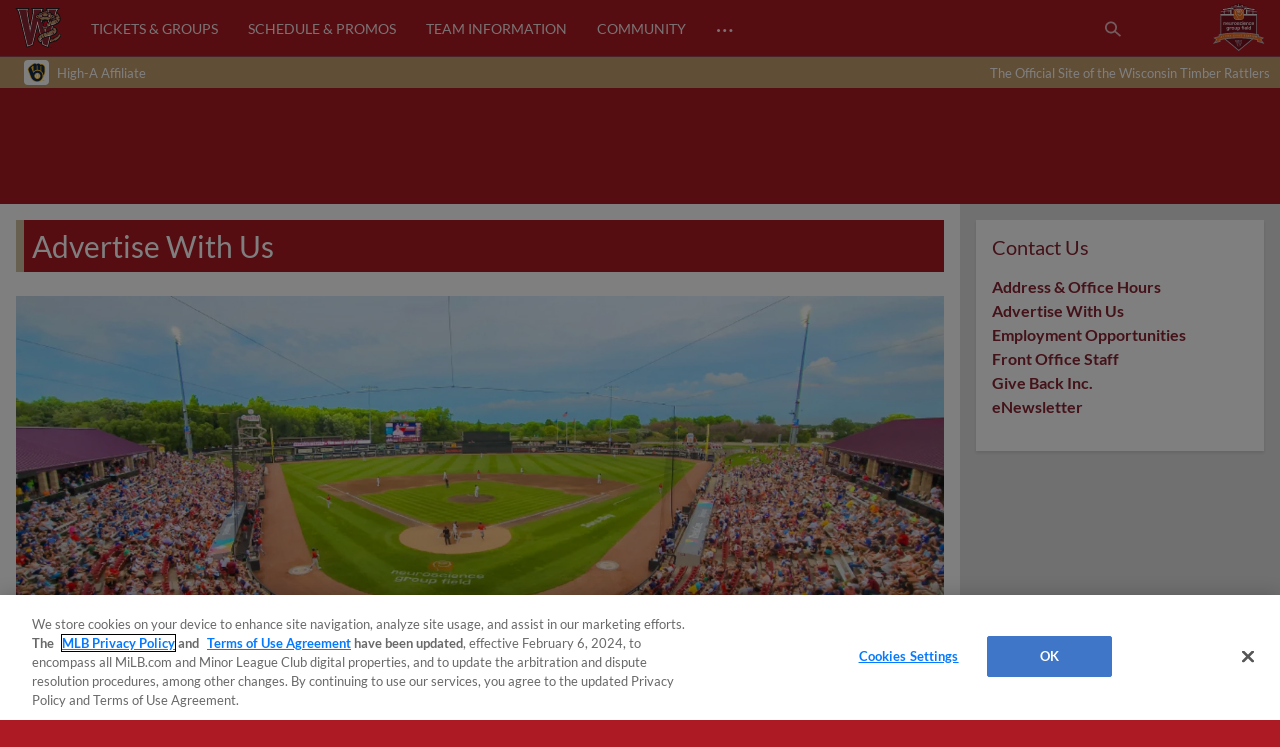

--- FILE ---
content_type: text/html; charset=utf-8
request_url: https://www.milb.com/wisconsin/ballpark/advertise
body_size: 43573
content:
<!DOCTYPE html>
<html lang="en">
<head>
        <title>Advertise With Us | Timber Rattlers</title>

    <!-- meta meta tag -->
    <meta charset="utf-8"/>
    <meta http-equiv="X-UA-Compatible" content="IE=Edge" />
    <meta http-equiv="content-type" content="text/html; charset=UTF-8"/>
    <meta http-equiv="Cache-Control" content="no-cache"/>
    <meta http-equiv="Pragma" content="no-cache"/>
    <meta http-equiv="Expires" content="-1"/>
    <meta http-equiv="content-language" content="en">
    <meta name="keywords" content="milb.com, www.milb.com, minor league baseball, minor leagues, news, scores, video, standings, schedule, triple a, shop, first pitch, features"/>
    <meta name="page_name" content="Advertise With Us" />
    <meta name="app-view" content="web" />
    <meta name="section_id" content="forge-pagebuilder" />
    
    <meta name="page_section" content="ballpark" />
    
    
    
    
    
    
    <meta name="twitter:card" value="summary_large_image">
    
            <meta property="og:title" content="Advertise With Us" />
            <meta itemprop="name" content="Advertise With Us MiLB.com"/>
            <meta name="twitter:title" content="Advertise With Us">
    
    <meta name="viewport" content="width=device-width, initial-scale=1.0, maximum-scale=1.0, user-scalable=no" />
    <meta name="env" content="production" />
    
    <meta property="og:site_name" content="MiLB.com" />
    <meta property="og:type" content="website" />
    
    <meta property="fb:app_id" content="222050774479731" />
    
    <meta name="twitter:site" value="@milb">
    <meta name="twitter:url" content="https://www.milb.com/wisconsin/ballpark/advertise">
    <meta name="twitter:description" content="The Official Site of Minor League Baseball web site includes features, news, rosters, statistics, schedules, teams, live game radio broadcasts, and video clips.">
    
    <meta property="og:image" content="https://www.mlbstatic.com/team-logos/share/572.jpg?1768888316509" />
    <meta itemprop="image" content="https://www.mlbstatic.com/team-logos/share/572.jpg?1768888316509" />
    <meta name="twitter:image" content="https://www.mlbstatic.com/team-logos/share/572.jpg?1768888316509">
    
    <link rel="canonical" href="https://www.milb.com/wisconsin/ballpark/advertise" />
    <meta property="og:url" content="https://www.milb.com/wisconsin/ballpark/advertise" />
    
    <meta name="description" content="The Official Site of Minor League Baseball web site includes features, news, rosters, statistics, schedules, teams, live game radio broadcasts, and video clips." />
    <meta property="og:description" content="The Official Site of Minor League Baseball web site includes features, news, rosters, statistics, schedules, teams, live game radio broadcasts, and video clips." />
    <meta property="description" content="The Official Site of Minor League Baseball web site includes features, news, rosters, statistics, schedules, teams, live game radio broadcasts, and video clips." />
    
    <meta name="build" content="true" />
    
    <meta name="server_url" content="https://www.milb.com" />
    <meta name="service_url" content="" />
    <meta name="suggest_url" content="" />
    <meta name="uistatic_url" content="//builds.mlbstatic.com/milb.com" />
    <meta name="context-url-prefix" content="/wisconsin" />
    <meta name="bamcontent_client_url" content="https://milb.bamcontent.com" />
    <meta name="control_plane_url" content="" />
    <meta name="control_plane_client_token" content="" />
    <meta name="recon_rest" content="https://www.milb.com" />
    <meta name="recon_ws" content="wss://www.milb.com" />
    <meta name="msapplication-config" content="none"/>
    
    <meta name="locale" content="en" />
    <meta name="timezone" content="America/Chicago" />
    
    <meta name="siteKey" content="team">
    
    <meta name="team-id" content="572">
    
    <meta name="siteName" content="Wisconsin Timber Rattlers">
    
    <meta name="club" content="wisconsin">
    
    <meta name="flipTime" content="10:00" />
    <meta name="flipTimeZoneOffset" content="+00:00" />
    <meta name="serverTime" content="2026-01-20T05:51:56+00:00" />
    
    <meta name="siteCoreBuildPath" content="//builds.mlbstatic.com/milb.com/builds/site-core/" />
    <meta name="siteCoreBuildVersion" content="1766082904535" />
    <meta name="siteCoreLocation" content="//builds.mlbstatic.com/milb.com/builds/site-core/1766082904535" />
    
    <meta name="sectionBuildVersion" content="266227265b71b79bc4bdef1252a8c8429a9bb986_1766082835" />
    
    <meta name="siteAssetsUri" content="undefined/site-core" />
    <meta name="sectionAssetsUri" content="//builds.mlbstatic.com/milb.com/sections/forge-pagebuilder/builds/266227265b71b79bc4bdef1252a8c8429a9bb986_1766082835" />
    
    <meta name="omniturePageName" content="Advertise With Us" />
    
    
    <meta name="paywall" content="true"/>
    
    <meta name="apple-mobile-web-app-title" content="MiLB.com">
    <link rel="shortcut icon" href="https://images.ctfassets.net/iiozhi00a8lc/t572_faviconcut_png/e2a194a18ce0be6d9587a30aefca5507/t572_favicon">
    <link rel="apple-touch-icon" href="https://images.ctfassets.net/iiozhi00a8lc/t572_faviconcut_png/e2a194a18ce0be6d9587a30aefca5507/t572_favicon">
    

    <!-- feature flags -->
    <script type="text/javascript">
        const featureFlags = {"useMidfield":false}
    
    	// to check which feature flag we are using
        console.info(`[MiLB Feature Flag] useMidfield: ${featureFlags.useMidfield}`)
    </script>
    <!-- device detection -->
    <!--[if lte IE 9]>
    <script>
        window.location.replace('https://' + window.location.host + '/unsupported');
    </script>
    <![endif]-->
    
    <script>
    !function(a,b){"function"!=typeof define||!define.amd||"undefined"!=typeof bam&&"function"==typeof bam.define?a.deviceBootstrap=b():define("../device",[],b)}(this,function(){function a(a,b){return a&&b?a[b]:a}function b(a){var b=a.split(w).slice(0,3);return a&&b.length<2&&b.push(0),b.join(".")}function c(a){return a=a||navigator.userAgent,D[a]?D[a]:this instanceof c?(D[a]=this,this.userAgent=a,this.is={},this.platform=this.getPlatform(),this.platformVersion=this.getPlatformVersion(),this.browser=this.getBrowser(),this.browserVersion=this.getBrowserVersion(),void(this.formFactor=this.getFormFactor())):new c(a)}var d="(",e=")",f="i",g="|",h="desktop",i="version",j="",k=function(a,b){return new RegExp(a,b||f)},l="iP(?:hone|ad|od)",m="(?:BlackBerry|BB10| RIM )",n="Android",o="Windows",p="WPDesktop",q=o+" Phone",r="Trident(?:.*?Touch(?:.*?Mobile))",s="Linux(?!.*Android)",t="Macintosh",u="CrOS",v=d+"?:"+[t,o,s,u].join(g)+e,w=/[\._]/,x={windowsphone:k(r+g+q+g+p),windows:k(o),ios:k(l),blackberry:k(m),android:k(n),linux:k(s),macintosh:k(t),chromebook:k(u)},y={desktop:/(?:Windows NT(?!.*WPDesktop)(?!.*Xbox))/i,tablet:k(d+["Tablet|iPad","\\sNT.*?"+r,n+"(?!.*Mobi)","silk",m+".*?Tablet","xbox"].join(g)+e),phone:k(d+["Mobi|Mobile","WPDesktop",l,r,m].join(g)+e)},z={tablet:k(d+["Tablet|iPad","\\sNT.*?"+r,n+"(?!.*Mobi)","silk",m+".*?Tablet"].join(g)+e),phone:k(d+["Mobi|Mobile",l,r,m].join(g)+e),desktop:k(v)},A={msie:/msie|iemobile|trident/i,edge:/edge/i,android:/android(?!.+(?:chrome|silk))/i,chrome:/chrome|crios/i,firefox:/firefox/i,opera:/opera(?!.*?mini)\//i,operamini:/opera mini/i,silk:/silk/i,safari:/safari/i},B={webkit:/AppleWebKit/i,gecko:/gecko\//i,trident:/trident/i,edge:/Edge/i},C={desktop:"desktop",other:h,phone:"phone",tablet:"tablet"},D={};return c.prototype={getPlatform:function(){return this.test(x)||h},getPlatformVersion:function(){return b(this.match(k("(?:"+(this.is.blackberry?i:this.platform)+"|"+q+"|OS)[^\\d]+([\\d\\.\\_]+)","ig"),1))},getBrowser:function(){return this.test(B),this.test(A)||h},getFormFactor:function(){var a="";return a=this.is.msie?y:z,C[this.test(a)]||C.other},getBrowserVersion:function(){var a=this.browser,c="[\\/\\s]";return this.is.chrome&&this.is.ios?a="crios":this.is.opera?a=i:this.is.msie&&(a=a+g+"IEMobile"+g+"rv",c="[\\/\\:\\s]"),b(this.match(k("(?:"+a+g+i+")"+c+"([\\d\\.]+)","i"),1))},match:function(b,c){return a(b.exec(this.userAgent),c)||j},test:function(a){var b,c,d,e=this.userAgent;for(b in a)c=a[b].test(e),this.is[b]=this.is[b]||c&&!d,c&&!d&&(d=b);return d}},c});
    
    window.getStartupDeviceTypeString = function() {
        return window.deviceBootstrap().formFactor;
    }
    
    document.querySelector('html').classList.add('device-' + getStartupDeviceTypeString());
    </script>

    <!-- auth -->
    <script src="https://www.mlbstatic.com/mlb.com/vendor/mlb-okta/mlb-okta.js"></script>
    <script>
        (function updateOktaConfig(){
    
            const MiLBOktaIds = ['0oajdy3uad2v1vKej0h7', '0oablr6l1aKpsXjZF356']
    
            // let's clear out previous MiLB okta tokens
            if (MiLBOktaIds.includes(window.mlbOkta.decodeIdToken()?.aud)) {
                window.mlbOkta.getAuthClient().tokenManager.clear();
            }
    
            //okta_config is MLB Okta Services
            window.mlbOkta.updateConfig({"clientId":"0oavywf76hJk3wbqb357","okta":"https://ids.mlb.com","issuer":"https://ids.mlb.com/oauth2/aus1m088yK07noBfh356","redirectUri":"https://www.milb.com/login","entitlementServices":"https://mlbentitlementservices.commerce.mlbinfra.com/entitlements?","profile":"https://profile.mlb.com/api/v1"});
        })();
    </script>

    <!-- CSS -->
    <!-- theme -- css variables -->
    <style data-styled="true" data-styled-version="5.3.11">:root{--contentful-body-background-color:#ad1a24;--contentful-palette-name:t572-base-palette;--contentful-page-container-border-color:#ececec;--contentful-header-masthead-background-color:#c39d6e;--contentful-header-masthead-text-color:#ffffff;--contentful-header-navigation-background-color:#ae1b25;--contentful-header-navigation-border-color:#d0c1a4;--contentful-header-navigation-text-color-hover:null;--contentful-header-navigation-text-color:#ffffff;--contentful-footer-title-color:#ffffff;--contentful-footer-text-color:#d2d2d2;--contentful-footer-background-color:#ae1b25;--contentful-footer-border-color:null;--contentful-footer-link-color:#999999;--contentful-footer-link-color-hover:#ffffff;--contentful-footer-link-color-active:#ffffff;--contentful-button-primary-background-color:#d0c1a4;--contentful-button-primary-background-color-hover:lighten;--contentful-button-primary-text-color:#ffffff;--contentful-button-primary-text-color-hover:#ffffff;--contentful-button-spotlight-background-color:#333333;--contentful-button-spotlight-background-color-hover:lighten;--contentful-button-spotlight-text-color:#ffffff;--contentful-button-spotlight-text-color-hover:#ffffff;--contentful-table-header-background-color:#d0c1a4;--contentful-table-row-background-color:#ffffff;--contentful-table-text-color:#333333;--contentful-organism-section-title-color:#8a2433;--contentful-organism-title-color:#333333;--contentful-organism-text-color:#333333;--contentful-organism-tag-background-color:#8a2433;--contentful-organism-tag-text-color:#ffffff;--contentful-organism-background-color:#ffffff;--contentful-organism-border-color:#ececec;--contentful-organism-link-color:#8a2433;--contentful-organism-link-color-hover:#c39d6e;--contentful-organism-link-text-decoration:none;--contentful-organism-link-color-active:#ae1b25;--contentful-organism-scrim-title-color:#ffffff;--contentful-organism-scrim-text-color:#ffffff;--contentful-organism-scrim-tag-color:#ffffff;--contentful-organism-scrim-background-color:#ae1b25;--contentful-organism-scrim-background-color-hover:lighten;--contentful-organism-scrim-border-color:#ececec;--contentful-organism-scrim-link-color:#ececec;--contentful-organism-scrim-link-color-hover:#000000;--contentful-organism-content-heading-lined-text-color:null;--contentful-organism-content-heading-secondary-border-color:#df4601;--contentful-organism-content-heading-primary-border-color:#000000;--contentful-organism-sidekick-background-color:#333333;--contentful-organism-jumbotron-title-color:#333333;--contentful-typename:Palette;--contentful-page-container-background-color:#e2e2e2;}/*!sc*/
    data-styled.g82[id="sc-global-iwoXxM1"]{content:"sc-global-iwoXxM1,"}/*!sc*/
    </style>
    <!-- end theme -- css variables -->
    
    
        <link rel="stylesheet" href="https://prod-aws.milbstatic.com/style/en/t572-global-properties-t572-background-skins-t572-base-palette.css" />
    
    <link rel="stylesheet" href="//builds.mlbstatic.com/milb.com/builds/site-core/1766082904535/styles/site.css">
    
    <link rel="stylesheet" href="//builds.mlbstatic.com/milb.com/sections/forge-pagebuilder/builds/266227265b71b79bc4bdef1252a8c8429a9bb986_1766082835/styles/index.css">
    

    <!-- start: styled-components from @milb/vsm-components -->
    <style data-styled="true" data-styled-version="5.3.11">.dqcbuA{height:1em;width:1em;vertical-align:bottom;}/*!sc*/
.dqcbuA *{fill:currentColor;}/*!sc*/
.dqcbuA.p-icon--sm{height:1.5rem;width:1.5rem;}/*!sc*/
.dqcbuA.p-icon--md{height:2rem;width:2rem;}/*!sc*/
.dqcbuA.p-icon--lg{height:3rem;width:3rem;}/*!sc*/
data-styled.g1[id="styles__IconContainer-sc-172tajy-0"]{content:"dqcbuA,"}/*!sc*/
.dTqUYl img{object-fit:cover;height:100%;}/*!sc*/
.dTqUYl .p-image__image[data-aspect-ratio] a > *{display:block;height:100%;left:0px;position:absolute;top:0px;width:100%;}/*!sc*/
.dTqUYl .p-image__image[data-aspect-ratio] a img{object-fit:cover;height:100%;}/*!sc*/
.dTqUYl .p-image__image[data-raw-aspect-ratio="raw"] img{display:block;width:100%;}/*!sc*/
data-styled.g2[id="styles__ImageContainer-sc-cboeeq-0"]{content:"dTqUYl,"}/*!sc*/
.hwTHoM.p-image__image[data-aspect-ratio]{background-color:#ECECEC;background-image:url("https://www.mlbstatic.com/team-logos/image-placeholders/milb.svg");background-position:center;background-repeat:no-repeat;background-size:cover;display:block;max-width:100%;overflow:hidden;position:relative;}/*!sc*/
.hwTHoM.p-image__image[data-aspect-ratio]:before{content:"";display:block;padding-top:40%;}/*!sc*/
.dUSPFK.p-image__image[data-aspect-ratio]{background-color:#ECECEC;background-image:url("https://www.mlbstatic.com/team-logos/image-placeholders/milb.svg");background-position:center;background-repeat:no-repeat;background-size:cover;display:block;max-width:100%;overflow:hidden;position:relative;}/*!sc*/
.dUSPFK.p-image__image[data-aspect-ratio]:before{content:"";display:block;padding-top:56.25%;}/*!sc*/
.gmlbam.p-image__image[data-aspect-ratio]{background-color:#ECECEC;background-image:url("https://www.mlbstatic.com/team-logos/image-placeholders/milb.svg");background-position:center;background-repeat:no-repeat;background-size:cover;display:block;max-width:100%;overflow:hidden;position:relative;}/*!sc*/
.gmlbam.p-image__image[data-aspect-ratio]:before{content:"";display:block;padding-top:125%;}/*!sc*/
data-styled.g3[id="styles__ImageContainerInner-sc-cboeeq-1"]{content:"hwTHoM,dUSPFK,gmlbam,"}/*!sc*/
.gtwUTy svg{height:35px;vertical-align:middle;width:35px;}/*!sc*/
.gtwUTy svg *{fill:#FFFFFF;}/*!sc*/
data-styled.g81[id="styles__ProfileIconContainer-sc-1ugrqyj-0"]{content:"gtwUTy,"}/*!sc*/
</style>
    <!-- end: styled-components from @milb/vsm-components -->

    <!-- i18n dictionary-->
        <script type="text/javascript">
         (function(){
            window.i18n_dictionary = {"date_sunday":"Sunday","date_monday":"Monday","date_tuesday":"Tuesday","date_wednesday":"Wednesday","date_thursday":"Thursday","date_friday":"Friday","date_saturday":"Saturday","date_sunday_abbrev":"sun","date_monday_abbrev":"mon","date_tuesday_abbrev":"tue","date_wednesday_abbrev":"wed","date_thursday_abbrev":"thu","date_friday_abbrev":"fri","date_saturday_abbrev":"sat","date_january":"January","date_january_abbrev":"jan","date_february":"February","date_february_abbrev":"feb","date_march":"March","date_march_abbrev":"mar","date_april":"April","date_april_abbrev":"apr","date_may":"May","date_may_abbrev":"may","date_june":"June","date_june_abbrev":"jun","date_july":"July","date_july_abbrev":"jul","date_august":"August","date_august_abbrev":"aug","date_september":"September","date_september_abbrev":"sep","date_october":"October","date_october_abbrev":"oct","date_november":"November","date_november_abbrev":"nov","date_december":"December","date_december_abbrev":"dec","game_at_one_team":"@","versus_abbrev":"vs","tickets_buy":"Buy Tickets","tvBroadcastersLabel":"TV","radioBroadcastersLabel":"Radio","watchLinkLabel":"Watch","watchLiveLinkLabel":"Watch Live","wrapLinkLabel":"Wrap","schedule_label":"Schedule","completed_game_header":"Completed Games","schedule_completedgames":"Completed Games","schedule_message_nogames":"No games are scheduled for the dates you selected","schedule_tooltip_grid":"Grid View","schedule_tooltip_list":"List Views","schedule_tooltip_fullseason":"Full Season View","schedule_tooltip_printable":"Printable Schedule","schedule_tooltip_addtocal":"Add to Calendar","schedule_message_timezone":"All times {{timezonename}} and subject to change","schedule_subject_to_change":"Subject To Change","schedule_promotions":"Promotions","schedule_splitsquad_abbrev":"(SS)","club_schedule_no_gamesfound":"Subject to Change","schedule_all_promos":"View All Promotions","view_full_season_with_current_filters":"No games match the filters selected. Click here to <a href=\\\"#\\\">reset the filters</a>.","schedule_gamelocation_home":"Home","schedule_gamelocation_away":"Away","season_type_spring":"Spring Training","season_type_regularseason":"Regular Season","season_type_exhibition":"Exhibition","season_type_postseason":"Postseason","special_events":"Special Events","schedule_completed":"Completed","schedule_sponsor_flight":"Flight","schedule_sponsor_hotel":"Hotel","schedule_ticket_away_warning":"You have selected an away game. Tickets for this game will be purchased from the home club. Do you wish to continue?","continue":"Continue","schedule_more_info":"More Info >>","club_schedule_filters":"Filters","btn_clear_filters":"Clear","game_status_postponed_abbrev":"PPD","milbtvLinkLabel":"MiLB.TV","boxscoreLinkLabel":"boxscore","ticketsLinkLabel":"tickets","gamedayLinkLabel":"gameday","audioLinkLabel":"audio","winnerLabel":"winner","loserLabel":"loser","saveLabel":"save","headerLabel":"Schedule","schedule_header":"Schedule","schedule_if_necessary":"*if necessary","time_zone_eastern_short":"Eastern","time_zone_central_short":"Central","time_zone_pacific_short":"Pacific","time_zone_mountain_short":"Mountain","time_zone_atlantic_short":"Atlantic","time_zone_atlanticstandard_short":"Atlantic","time_zone_venezuelan_short":"Venezuelan","time_zone_mountainarizona_short":"Mountain Standard","schedule_promotion":"Promotion","schedule_seo_page_description":"The Official Site of Minor League Baseball including probable pitchers, Gameday, ticket and postseason information.","boxscoreLinkLabel_clubschedule":"Box Score","ticketsLinkLabel_clubschedule":"Buy Tickets","gamedayLinkLabel_clubschedule":"Gameday","audioLinkLabel_clubschedule":"Audio","milbtvLinkLabel_clubschedule":"MiLB.TV","milbtvLinkLabel_Accesibility_clubschedule":"Em Eye Elle Bee Tee Vee","audioLinkLabel_Accesibility_clubschedule":"Em Eye Elle Bee Audio","schedule_game_starts_at":"Game starts at {{gametime}}","schedule_probable_starter_is":"{{awayTeam}} probable starter is {{awayPitcher}}. {{homeTeam}} probable starter is {{homePitcher}}","schedule_is_batting_against":"{{currentBatter}} is batting against {{currentPitcher}}","button_video_watch_highlight":"Watch highlights","schedule_pitcher_save":"Save","schedule_starting_pitcher":"Starting Pitcher"};
            window.i18n_dictionary.__  = function __(key, fallBackText){
               return this[key] ? this[key] : (fallBackText || '');
            };
         }());
        </script>
    <!-- paths to servers-->
    <script type="text/javascript">
     (function(){
        window.server_path = {"asset_server":"https://secure.milb.com","authentication":{"okta_css":"https://www.mlbstatic.com/mlb.com/vendor/mlb-okta/css/okta-sign-in.min.css","okta_theme_css":"https://www.mlbstatic.com/mlb.com/vendor/mlb-okta/css/okta-widget.css","okta_script":"https://www.mlbstatic.com/mlb.com/vendor/mlb-okta/mlb-okta.js"},"cms_data":{"server":"https://s3.amazonaws.com","client":"https://s3.amazonaws.com","app_geo_directory":"/cms-milb-app-content-prod"},"cms_data_cname":{"server":"http://milb.bamcontent.com","client":"https://milb.bamcontent.com"},"cms_page_building_data":{"lambda":"http://pagebuilder.milb.com/prod/v2/","server":"http://milb.bamcontent.com","client":"https://milb.bamcontent.com","app_geo_directory":"/milb"},"cms_dapi":{"server":"https://dapi-milb.mlbinfra.com/v2/content","client":"https://dapi-milb.mlbinfra.com/v2/content"},"cms_vsm":{"server":"https://feen-milb.mlbinfra.com/cms/api/public","client":"https://feen-milb.mlbinfra.com/cms/api/public"},"cms_graphql":"https://graphql.cms.mlbinfra.com/graphql","control_plane":{"url":"","client_token":""},"data_graph":"https://data-graph.mlb.com/graphql","game_data":{"server":"http://statsapi.mlb.com","client":"https://statsapi.mlb.com","siteCode":"milb"},"legacy_server":"http://www.milb.com","live_fyre":{"livefyre_sitename":"milb.fyre.co","livefyre_countjs":"https://zor.livefyre.com/wjs/v1.0/javascripts/CommentCount.js","livefyre_siteId":"347758"},"mlb_dapi":{"server":"https://dapi.mlbinfra.com/v2/content","client":"https://dapi.mlbinfra.com/v2/content"},"mlb_okta_config":{"clientId":"0oavywf76hJk3wbqb357","okta":"https://ids.mlb.com","issuer":"https://ids.mlb.com/oauth2/aus1m088yK07noBfh356","redirectUri":"https://www.milb.com/login","entitlementServices":"https://mlbentitlementservices.commerce.mlbinfra.com/entitlements?","profile":"https://profile.mlb.com/api/v1"},"mlbstatic":"https://www.mlbstatic.com","recon_rest":"https://www.milb.com","recon_ws":"wss://www.milb.com","sdk":{"clientId":"sandbox","clientApiKey":"","environment":"prod","debugEnabled":false},"search":{"server":"https://search-api.milb.com","client":"https://search-api.milb.com","app_geo_directory":"milb_global"},"server":"https://www.milb.com","stitch":"https://milb.stitch.mlbinfra.com","ticketing_client":{"server":"http://www.ticketing-client.com","client":"https://www.ticketing-client.com"},"uistatic":"//builds.mlbstatic.com/milb.com","uistatic_basesite":{"server":"//builds.mlbstatic.com/milb.com","site_core":"milb.com/builds/site-core","site_core_config":"configs/site-core-config.json","site_core_patterns":"src/patterns.zip"},"uistatic_clubcss":"//prod-aws.milbstatic.com"};
     }());
    </script>

        <script type="text/javascript">
         (function(){
            window.sid = "t572";
            window.MilbUtils = {"teamIdToSlugMap":{"102":"round-rock","103":"lake-elsinore","104":"jackson","105":"sacramento","106":"erie","233":"charleston","234":"durham","235":"memphis","237":"midland","238":"oklahoma-city","247":"birmingham","249":"wilson","259":"fresno","260":"tulsa","279":"palm-beach","342":"albuquerque","400":"las-vegas","401":"inland-empire","402":"akron","403":"everett","413":"greeneville","414":"salem","416":"louisville","418":"chesapeake","419":"hillsboro","420":"burlington-bees","421":"montgomery","422":"buffalo","424":"dunedin","425":"pulaski","426":"wilmington","427":"jersey-shore","428":"greenville","429":"danville","430":"mississippi","431":"gwinnett","432":"rome","434":"leon","435":"vancouver","436":"fredericksburg","437":"lake-county","438":"johnson-city","440":"springfield","442":"tabasco","443":"peoria","444":"idaho-falls","445":"columbus","446":"kane-county","447":"union-laguna","448":"hickory","449":"williamsport","450":"daytona","451":"iowa","452":"altoona","453":"brooklyn","455":"princeton","456":"great-lakes","458":"auburn","459":"dayton","460":"tri-city-dust-devils","461":"eugene","462":"vermont","463":"new-hampshire","476":"san-jose","477":"greensboro","478":"augusta","479":"jupiter","480":"boise","481":"lynchburg","482":"corpus-christi","483":"burlington","484":"indianapolis","485":"down-east","486":"spokane","487":"kannapolis","491":"lancaster","492":"cedar-rapids","493":"frederick","494":"charlotte-knights","495":"lexington","496":"yucatan","498":"chattanooga","499":"lansing","500":"clinton","502":"saltillo","503":"florida","505":"binghamton","506":"kingsport","507":"st-lucie","509":"fort-myers","510":"san-antonio","511":"batavia","512":"toledo","513":"billings","516":"visalia","517":"bluefield","518":"missoula","519":"orem","520":"puebla","521":"myrtle-beach","522":"reading","523":"campeche","524":"stockton","525":"west-virginia-power","526":"rancho-cucamonga","528":"aguascalientes","529":"tacoma","530":"ogden","531":"scranton-wb","532":"mexico","533":"worcester","534":"rochester","536":"dos-laredos","537":"hudson-valley","538":"hartford","540":"frisco","541":"omaha","545":"mahoning-valley","546":"portland","547":"harrisburg","548":"delmarva","550":"south-bend","551":"rocky-mountain","552":"syracuse","553":"knoxville","554":"beloit","556":"nashville","557":"bristol","558":"lowell","559":"rocket-city","560":"norte","561":"salt-lake","562":"monterrey","563":"hagerstown","564":"jacksonville","565":"quad-cities","566":"clearwater","567":"trenton","568":"norfolk","569":"quintana-roo","570":"lakeland","571":"norwich","572":"wisconsin","573":"asheville","574":"arkansas","576":"elizabethton","577":"tri-city-valleycats","578":"salem-keizer","579":"oaxaca","580":"winston-salem","581":"great-falls","582":"west-michigan","584":"fort-wayne","586":"staten-island","587":"tampa","1174":"state-college","1350":"northwest-arkansas","1410":"lehigh-valley","1956":"somerset","1960":"st-paul","2310":"reno","2498":"bowling-green","2730":"charlotte-stone-crabs","3390":"bradenton","3410":"richmond","3705":"columbia","3712":"fayetteville","3898":"wichita","4124":"pensacola","4364":"grand-junction","4444":"durango","4904":"el-paso","5010":"tijuana","5015":"biloxi","5020":"west-virginia","5368":"amarillo","5428":"pawtucket","5434":"sugar-land","6324":"hub-city","6325":"columbus-clingstones","6482":"ontario","milb":"milb"},"leagueIdToSlugMap":{"109":"texas","110":"california","111":"southern","112":"pacific-coast","113":"eastern","116":"south-atlantic","117":"international","118":"midwest","119":"arizona-fall","120":"appalachian","121":"arizona-complex","122":"carolina-league","123":"florida-state","124":"florida-complex","125":"mexican","126":"northwest","127":"new-york-penn","128":"pioneer","130":"dominican-summer","5536":"mlb-draft-league"}};
            window.team_info = [{"slug":"toledo","id":512,"name":"Toledo Mud Hens","abbreviation":"TOL","teamName":"Mud Hens","league":{"id":117,"name":"International League"},"division":{"id":221,"name":"International League West"},"sport":{"id":11,"name":"Triple-A"},"record":{"clinched":false},"parentOrgName":"Detroit Tigers","parentOrgId":116,"active":true},{"slug":"billings","id":513,"name":"Billings Mustangs","abbreviation":"BIL","teamName":"Mustangs","league":{"id":128,"name":"Pioneer League"},"sport":{"id":23,"name":"Independent Leagues"},"parentOrgName":"Office of the Commissioner","parentOrgId":11,"active":true},{"id":515,"name":"Modesto Roadsters","abbreviation":"MOD","teamName":"Roadsters","league":{"id":128,"name":"Pioneer League"},"sport":{"id":23,"name":"Independent Leagues"},"record":{"clinched":false},"parentOrgName":"Office of the Commissioner","parentOrgId":11,"active":true},{"slug":"visalia","id":516,"name":"Visalia Rawhide","abbreviation":"VIS","teamName":"Rawhide","league":{"id":110,"name":"California League"},"division":{"id":208,"name":"California League North"},"sport":{"id":14,"name":"Single-A"},"record":{"clinched":false},"parentOrgName":"Arizona Diamondbacks","parentOrgId":109,"active":true},{"slug":"missoula","id":518,"name":"Missoula PaddleHeads","abbreviation":"MIS","teamName":"PaddleHeads","league":{"id":128,"name":"Pioneer League"},"sport":{"id":23,"name":"Independent Leagues"},"parentOrgName":"Office of the Commissioner","parentOrgId":11,"active":true},{"slug":"puebla","id":520,"name":"Pericos de Puebla","abbreviation":"PUE","teamName":"Pericos","league":{"id":125,"name":"Mexican League"},"division":{"id":223,"name":"Mexican League Sur"},"sport":{"id":23,"name":"Independent Leagues"},"record":{"clinched":false},"parentOrgName":"Office of the Commissioner","parentOrgId":11,"active":true},{"slug":"myrtle-beach","id":521,"name":"Myrtle Beach Pelicans","abbreviation":"MB","teamName":"Pelicans","league":{"id":122,"name":"Carolina League"},"division":{"id":211,"name":"Carolina League South"},"sport":{"id":14,"name":"Single-A"},"record":{"clinched":false},"parentOrgName":"Chicago Cubs","parentOrgId":112,"active":true},{"slug":"reading","id":522,"name":"Reading Fightin Phils","abbreviation":"REA","teamName":"Fightin Phils","league":{"id":113,"name":"Eastern League"},"division":{"id":212,"name":"Eastern League Northeast"},"sport":{"id":12,"name":"Double-A"},"record":{"clinched":false},"parentOrgName":"Philadelphia Phillies","parentOrgId":143,"active":true},{"slug":"campeche","id":523,"name":"Piratas de Campeche","abbreviation":"CAM","teamName":"Piratas","league":{"id":125,"name":"Mexican League"},"division":{"id":223,"name":"Mexican League Sur"},"sport":{"id":23,"name":"Independent Leagues"},"record":{"clinched":false},"parentOrgName":"Office of the Commissioner","parentOrgId":11,"active":true},{"slug":"stockton","id":524,"name":"Stockton Ports","abbreviation":"STK","teamName":"Ports","league":{"id":110,"name":"California League"},"division":{"id":208,"name":"California League North"},"sport":{"id":14,"name":"Single-A"},"record":{"clinched":false},"parentOrgName":"Athletics","parentOrgId":133,"active":true},{"slug":"west-virginia-power","id":525,"name":"Charleston Dirty Birds","abbreviation":"CWV","teamName":"Dirty Birds","league":{"id":436,"name":"Atlantic League"},"division":{"id":5436,"name":"South Division"},"sport":{"id":23,"name":"Independent Leagues"},"record":{"clinched":false},"parentOrgName":"Office of the Commissioner","parentOrgId":11,"active":true},{"slug":"rancho-cucamonga","id":526,"name":"Rancho Cucamonga Quakes","abbreviation":"RC","teamName":"Quakes","league":{"id":110,"name":"California League"},"division":{"id":209,"name":"California League South"},"sport":{"id":14,"name":"Single-A"},"record":{"clinched":true},"parentOrgName":"Los Angeles Angels","parentOrgId":108,"active":true},{"id":527,"name":"Salt River Rafters","abbreviation":"SRR","teamName":"Rafters","league":{"id":119,"name":"Arizona Fall League"},"sport":{"id":17,"name":"Winter Leagues"},"record":{"clinched":false},"parentOrgName":"Office of the Commissioner","parentOrgId":11,"active":true},{"slug":"aguascalientes","id":528,"name":"Rieleros de Aguascalientes","abbreviation":"AGS","teamName":"Rieleros","league":{"id":125,"name":"Mexican League"},"division":{"id":222,"name":"Mexican League Norte"},"sport":{"id":23,"name":"Independent Leagues"},"record":{"clinched":false},"parentOrgName":"Office of the Commissioner","parentOrgId":11,"active":true},{"slug":"tacoma","id":529,"name":"Tacoma Rainiers","abbreviation":"TAC","teamName":"Rainiers","league":{"id":112,"name":"Pacific Coast League"},"division":{"id":231,"name":"Pacific Coast League West"},"sport":{"id":11,"name":"Triple-A"},"record":{"clinched":false},"parentOrgName":"Seattle Mariners","parentOrgId":136,"active":true},{"slug":"ogden","id":530,"name":"Ogden Raptors","abbreviation":"OGD","teamName":"Raptors","league":{"id":128,"name":"Pioneer League"},"sport":{"id":23,"name":"Independent Leagues"},"parentOrgName":"Office of the Commissioner","parentOrgId":11,"active":true},{"slug":"scranton-wb","id":531,"name":"Scranton/Wilkes-Barre RailRiders","abbreviation":"SWB","teamName":"RailRiders","league":{"id":117,"name":"International League"},"division":{"id":219,"name":"International League East"},"sport":{"id":11,"name":"Triple-A"},"record":{"clinched":false},"parentOrgName":"New York Yankees","parentOrgId":147,"active":true},{"slug":"mexico","id":532,"name":"Diablos Rojos del Mexico","abbreviation":"MEX","teamName":"Diablos Rojos","league":{"id":125,"name":"Mexican League"},"division":{"id":223,"name":"Mexican League Sur"},"sport":{"id":23,"name":"Independent Leagues"},"record":{"clinched":true},"parentOrgName":"Office of the Commissioner","parentOrgId":11,"active":true},{"slug":"worcester","id":533,"name":"Worcester Red Sox","abbreviation":"WOR","teamName":"Red Sox","league":{"id":117,"name":"International League"},"division":{"id":219,"name":"International League East"},"sport":{"id":11,"name":"Triple-A"},"record":{"clinched":false},"parentOrgName":"Boston Red Sox","parentOrgId":111,"active":true},{"slug":"rochester","id":534,"name":"Rochester Red Wings","abbreviation":"ROC","teamName":"Red Wings","league":{"id":117,"name":"International League"},"division":{"id":219,"name":"International League East"},"sport":{"id":11,"name":"Triple-A"},"record":{"clinched":false},"parentOrgName":"Washington Nationals","parentOrgId":120,"active":true},{"slug":"dos-laredos","id":536,"name":"Tecos de los Dos Laredos","abbreviation":"LAR","teamName":"Tecos","league":{"id":125,"name":"Mexican League"},"division":{"id":222,"name":"Mexican League Norte"},"sport":{"id":23,"name":"Independent Leagues"},"record":{"clinched":true},"parentOrgName":"Office of the Commissioner","parentOrgId":11,"active":true},{"slug":"hudson-valley","id":537,"name":"Hudson Valley Renegades","abbreviation":"HV","teamName":"Renegades","league":{"id":116,"name":"South Atlantic League"},"division":{"id":237,"name":"South Atlantic League North"},"sport":{"id":13,"name":"High-A"},"record":{"clinched":false},"parentOrgName":"New York Yankees","parentOrgId":147,"active":true},{"slug":"hartford","id":538,"name":"Hartford Yard Goats","abbreviation":"HFD","teamName":"Yard Goats","league":{"id":113,"name":"Eastern League"},"division":{"id":212,"name":"Eastern League Northeast"},"sport":{"id":12,"name":"Double-A"},"record":{"clinched":false},"parentOrgName":"Colorado Rockies","parentOrgId":115,"active":true},{"slug":"frisco","id":540,"name":"Frisco RoughRiders","abbreviation":"FRI","teamName":"RoughRiders","league":{"id":109,"name":"Texas League"},"division":{"id":242,"name":"Texas League South"},"sport":{"id":12,"name":"Double-A"},"record":{"clinched":true},"parentOrgName":"Texas Rangers","parentOrgId":140,"active":true},{"slug":"pensacola","id":4124,"name":"Pensacola Blue Wahoos","abbreviation":"PNS","teamName":"Blue Wahoos","league":{"id":111,"name":"Southern League"},"division":{"id":240,"name":"Southern League South"},"sport":{"id":12,"name":"Double-A"},"record":{"clinched":false},"parentOrgName":"Miami Marlins","parentOrgId":146,"active":true},{"slug":"omaha","id":541,"name":"Omaha Storm Chasers","abbreviation":"OMA","teamName":"Storm Chasers","league":{"id":117,"name":"International League"},"division":{"id":221,"name":"International League West"},"sport":{"id":11,"name":"Triple-A"},"record":{"clinched":false},"parentOrgName":"Kansas City Royals","parentOrgId":118,"active":true},{"id":542,"name":"Surprise Saguaros","abbreviation":"SUR","teamName":"Saguaros","league":{"id":119,"name":"Arizona Fall League"},"sport":{"id":17,"name":"Winter Leagues"},"record":{"clinched":false},"parentOrgName":"Office of the Commissioner","parentOrgId":11,"active":true},{"id":544,"name":"Scottsdale Scorpions","abbreviation":"SCO","teamName":"Scorpions","league":{"id":119,"name":"Arizona Fall League"},"sport":{"id":17,"name":"Winter Leagues"},"record":{"clinched":false},"parentOrgName":"Office of the Commissioner","parentOrgId":11,"active":true},{"slug":"portland","id":546,"name":"Portland Sea Dogs","abbreviation":"POR","teamName":"Sea Dogs","league":{"id":113,"name":"Eastern League"},"division":{"id":212,"name":"Eastern League Northeast"},"sport":{"id":12,"name":"Double-A"},"record":{"clinched":false},"parentOrgName":"Boston Red Sox","parentOrgId":111,"active":true},{"slug":"harrisburg","id":547,"name":"Harrisburg Senators","abbreviation":"HBG","teamName":"Senators","league":{"id":113,"name":"Eastern League"},"division":{"id":213,"name":"Eastern League Southwest"},"sport":{"id":12,"name":"Double-A"},"record":{"clinched":false},"parentOrgName":"Washington Nationals","parentOrgId":120,"active":true},{"slug":"delmarva","id":548,"name":"Delmarva Shorebirds","abbreviation":"DEL","teamName":"Shorebirds","league":{"id":122,"name":"Carolina League"},"division":{"id":210,"name":"Carolina League North"},"sport":{"id":14,"name":"Single-A"},"record":{"clinched":false},"parentOrgName":"Baltimore Orioles","parentOrgId":110,"active":true},{"slug":"south-bend","id":550,"name":"South Bend Cubs","abbreviation":"SB","teamName":"Cubs","league":{"id":118,"name":"Midwest League"},"division":{"id":225,"name":"Midwest League West"},"sport":{"id":13,"name":"High-A"},"record":{"clinched":false},"parentOrgName":"Chicago Cubs","parentOrgId":112,"active":true},{"slug":"rocky-mountain","id":551,"name":"Rocky Mountain Vibes","abbreviation":"RMV","teamName":"Vibes","league":{"id":128,"name":"Pioneer League"},"division":{"id":236,"name":"Pioneer League South"},"sport":{"id":23,"name":"Independent Leagues"},"parentOrgName":"Office of the Commissioner","parentOrgId":11,"active":true},{"slug":"syracuse","id":552,"name":"Syracuse Mets","abbreviation":"SYR","teamName":"Mets","league":{"id":117,"name":"International League"},"division":{"id":219,"name":"International League East"},"sport":{"id":11,"name":"Triple-A"},"record":{"clinched":false},"parentOrgName":"New York Mets","parentOrgId":121,"active":true},{"slug":"knoxville","id":553,"name":"Knoxville Smokies","abbreviation":"KNX","teamName":"Smokies","league":{"id":111,"name":"Southern League"},"division":{"id":239,"name":"Southern League North"},"sport":{"id":12,"name":"Double-A"},"record":{"clinched":false},"parentOrgName":"Chicago Cubs","parentOrgId":112,"active":true},{"slug":"beloit","id":554,"name":"Beloit Sky Carp","abbreviation":"BEL","teamName":"Sky Carp","league":{"id":118,"name":"Midwest League"},"division":{"id":225,"name":"Midwest League West"},"sport":{"id":13,"name":"High-A"},"record":{"clinched":false},"parentOrgName":"Miami Marlins","parentOrgId":146,"active":true},{"id":555,"name":"Mesa Solar Sox","abbreviation":"MSS","teamName":"Solar Sox","league":{"id":119,"name":"Arizona Fall League"},"sport":{"id":17,"name":"Winter Leagues"},"record":{"clinched":false},"parentOrgName":"Office of the Commissioner","parentOrgId":11,"active":true},{"slug":"nashville","id":556,"name":"Nashville Sounds","abbreviation":"NAS","teamName":"Sounds","league":{"id":117,"name":"International League"},"division":{"id":221,"name":"International League West"},"sport":{"id":11,"name":"Triple-A"},"record":{"clinched":false},"parentOrgName":"Milwaukee Brewers","parentOrgId":158,"active":true},{"slug":"lowell","id":558,"name":"Lowell Spinners","abbreviation":"LOW","teamName":"Spinners","league":{"id":127,"name":"New York-Penn League"},"division":{"id":230,"name":"New York-Penn League Stedler"},"sport":{"id":15,"name":"Class A Short Season"},"parentOrgName":"Boston Red Sox","parentOrgId":111,"active":true},{"slug":"rocket-city","id":559,"name":"Rocket City Trash Pandas","abbreviation":"RCT","teamName":"Trash Pandas","league":{"id":111,"name":"Southern League"},"division":{"id":239,"name":"Southern League North"},"sport":{"id":12,"name":"Double-A"},"record":{"clinched":false},"parentOrgName":"Los Angeles Angels","parentOrgId":108,"active":true},{"slug":"norte","id":560,"name":"Acereros del Norte","abbreviation":"MVA","teamName":"Acereros","league":{"id":125,"name":"Mexican League"},"division":{"id":222,"name":"Mexican League Norte"},"sport":{"id":23,"name":"Independent Leagues"},"record":{"clinched":true},"parentOrgName":"Office of the Commissioner","parentOrgId":11,"active":true},{"slug":"salt-lake","id":561,"name":"Salt Lake Bees","abbreviation":"SL","teamName":"Bees","league":{"id":112,"name":"Pacific Coast League"},"division":{"id":231,"name":"Pacific Coast League West"},"sport":{"id":11,"name":"Triple-A"},"record":{"clinched":false},"parentOrgName":"Los Angeles Angels","parentOrgId":108,"active":true},{"slug":"monterrey","id":562,"name":"Sultanes de Monterrey","abbreviation":"MTY","teamName":"Sultanes","league":{"id":125,"name":"Mexican League"},"division":{"id":222,"name":"Mexican League Norte"},"sport":{"id":23,"name":"Independent Leagues"},"record":{"clinched":true},"parentOrgName":"Office of the Commissioner","parentOrgId":11,"active":true},{"slug":"jacksonville","id":564,"name":"Jacksonville Jumbo Shrimp","abbreviation":"JAX","teamName":"Jumbo Shrimp","league":{"id":117,"name":"International League"},"division":{"id":219,"name":"International League East"},"sport":{"id":11,"name":"Triple-A"},"record":{"clinched":false},"parentOrgName":"Miami Marlins","parentOrgId":146,"active":true},{"slug":"quad-cities","id":565,"name":"Quad Cities River Bandits","abbreviation":"QC","teamName":"River Bandits","league":{"id":118,"name":"Midwest League"},"division":{"id":225,"name":"Midwest League West"},"sport":{"id":13,"name":"High-A"},"record":{"clinched":true},"parentOrgName":"Kansas City Royals","parentOrgId":118,"active":true},{"id":2101,"name":"DSL Brewers Gold","abbreviation":"D-BWG","teamName":"DSL Brewers Gold","league":{"id":130,"name":"Dominican Summer League"},"division":{"id":247,"name":"Dominican Summer League Central"},"sport":{"id":16,"name":"Rookie"},"record":{"clinched":false},"parentOrgName":"Milwaukee Brewers","parentOrgId":158,"active":true},{"slug":"clearwater","id":566,"name":"Clearwater Threshers","abbreviation":"CLR","teamName":"Threshers","league":{"id":123,"name":"Florida State League"},"division":{"id":215,"name":"Florida State League West"},"sport":{"id":14,"name":"Single-A"},"record":{"clinched":true},"parentOrgName":"Philadelphia Phillies","parentOrgId":143,"active":true},{"slug":"norfolk","id":568,"name":"Norfolk Tides","abbreviation":"NOR","teamName":"Tides","league":{"id":117,"name":"International League"},"division":{"id":219,"name":"International League East"},"sport":{"id":11,"name":"Triple-A"},"record":{"clinched":false},"parentOrgName":"Baltimore Orioles","parentOrgId":110,"active":true},{"slug":"quintana-roo","id":569,"name":"Tigres de Quintana Roo","abbreviation":"TIG","teamName":"Tigres","league":{"id":125,"name":"Mexican League"},"division":{"id":223,"name":"Mexican League Sur"},"sport":{"id":23,"name":"Independent Leagues"},"record":{"clinched":false},"parentOrgName":"Office of the Commissioner","parentOrgId":11,"active":true},{"id":3130,"name":"DSL Orioles Orange","abbreviation":"D-ORO","teamName":"DSL Orioles Orange","league":{"id":130,"name":"Dominican Summer League"},"division":{"id":247,"name":"Dominican Summer League Central"},"sport":{"id":16,"name":"Rookie"},"record":{"clinched":false},"parentOrgName":"Baltimore Orioles","parentOrgId":110,"active":true},{"slug":"lakeland","id":570,"name":"Lakeland Flying Tigers","abbreviation":"LAK","teamName":"Flying Tigers","league":{"id":123,"name":"Florida State League"},"division":{"id":215,"name":"Florida State League West"},"sport":{"id":14,"name":"Single-A"},"record":{"clinched":true},"parentOrgName":"Detroit Tigers","parentOrgId":116,"active":true},{"slug":"norwich","id":571,"name":"Norwich Sea Unicorns","abbreviation":"NOR","teamName":"Sea Unicorns","league":{"id":127,"name":"New York-Penn League"},"division":{"id":230,"name":"New York-Penn League Stedler"},"sport":{"id":15,"name":"Class A Short Season"},"parentOrgName":"Detroit Tigers","parentOrgId":116,"active":true},{"slug":"wisconsin","id":572,"name":"Wisconsin Timber Rattlers","abbreviation":"WIS","teamName":"Timber Rattlers","league":{"id":118,"name":"Midwest League"},"division":{"id":225,"name":"Midwest League West"},"sport":{"id":13,"name":"High-A"},"record":{"clinched":false},"parentOrgName":"Milwaukee Brewers","parentOrgId":158,"active":true},{"slug":"asheville","id":573,"name":"Asheville Tourists","abbreviation":"ASH","teamName":"Tourists","league":{"id":116,"name":"South Atlantic League"},"division":{"id":238,"name":"South Atlantic League South"},"sport":{"id":13,"name":"High-A"},"record":{"clinched":false},"parentOrgName":"Houston Astros","parentOrgId":117,"active":true},{"slug":"arkansas","id":574,"name":"Arkansas Travelers","abbreviation":"ARK","teamName":"Travelers","league":{"id":109,"name":"Texas League"},"division":{"id":241,"name":"Texas League North"},"sport":{"id":12,"name":"Double-A"},"record":{"clinched":false},"parentOrgName":"Seattle Mariners","parentOrgId":136,"active":true},{"id":575,"name":"Dorados de Chihuahua","abbreviation":"CHI","teamName":"Dorados","league":{"id":125,"name":"Mexican League"},"division":{"id":222,"name":"Mexican League Norte"},"sport":{"id":23,"name":"Independent Leagues"},"record":{"clinched":false},"parentOrgName":"Office of the Commissioner","parentOrgId":11,"active":true},{"slug":"tri-city-valleycats","id":577,"name":"Tri-City ValleyCats","abbreviation":"TRI","teamName":"ValleyCats","league":{"id":127,"name":"New York-Penn League"},"division":{"id":230,"name":"New York-Penn League Stedler"},"sport":{"id":15,"name":"Class A Short Season"},"parentOrgName":"Houston Astros","parentOrgId":117,"active":true},{"slug":"oaxaca","id":579,"name":"Guerreros de Oaxaca","abbreviation":"OAX","teamName":"Guerreros","league":{"id":125,"name":"Mexican League"},"division":{"id":223,"name":"Mexican League Sur"},"sport":{"id":23,"name":"Independent Leagues"},"record":{"clinched":false},"parentOrgName":"Office of the Commissioner","parentOrgId":11,"active":true},{"slug":"winston-salem","id":580,"name":"Winston-Salem Dash","abbreviation":"WS","teamName":"Dash","league":{"id":116,"name":"South Atlantic League"},"division":{"id":238,"name":"South Atlantic League South"},"sport":{"id":13,"name":"High-A"},"record":{"clinched":false},"parentOrgName":"Chicago White Sox","parentOrgId":145,"active":true},{"slug":"great-falls","id":581,"name":"Great Falls Voyagers","abbreviation":"GTF","teamName":"Voyagers","league":{"id":128,"name":"Pioneer League"},"sport":{"id":23,"name":"Independent Leagues"},"parentOrgName":"Office of the Commissioner","parentOrgId":11,"active":true},{"id":2117,"name":"DSL Mets Orange","abbreviation":"D-MEO","teamName":"DSL Mets Orange","league":{"id":130,"name":"Dominican Summer League"},"division":{"id":246,"name":"Dominican Summer League South"},"sport":{"id":16,"name":"Rookie"},"record":{"clinched":false},"parentOrgName":"New York Mets","parentOrgId":121,"active":true},{"slug":"west-michigan","id":582,"name":"West Michigan Whitecaps","abbreviation":"WM","teamName":"Whitecaps","league":{"id":118,"name":"Midwest League"},"division":{"id":224,"name":"Midwest League East"},"sport":{"id":13,"name":"High-A"},"record":{"clinched":true},"parentOrgName":"Detroit Tigers","parentOrgId":116,"active":true},{"slug":"fort-wayne","id":584,"name":"Fort Wayne TinCaps","abbreviation":"FW","teamName":"TinCaps","league":{"id":118,"name":"Midwest League"},"division":{"id":224,"name":"Midwest League East"},"sport":{"id":13,"name":"High-A"},"record":{"clinched":false},"parentOrgName":"San Diego Padres","parentOrgId":135,"active":true},{"id":1610,"name":"DSL Blue Jays Red","abbreviation":"D-BJR","teamName":"DSL Blue Jays Red","league":{"id":130,"name":"Dominican Summer League"},"division":{"id":246,"name":"Dominican Summer League South"},"sport":{"id":16,"name":"Rookie"},"record":{"clinched":false},"parentOrgName":"Toronto Blue Jays","parentOrgId":141,"active":true},{"slug":"staten-island","id":586,"name":"Staten Island Ferry Hawks","abbreviation":"SI","teamName":"Ferry Hawks","league":{"id":436,"name":"Atlantic League"},"division":{"id":5437,"name":"North Division"},"sport":{"id":23,"name":"Independent Leagues"},"parentOrgName":"Office of the Commissioner","parentOrgId":11,"active":true},{"id":2122,"name":"DSL Padres Gold","abbreviation":"D-PAG","teamName":"DSL Padres Gold","league":{"id":130,"name":"Dominican Summer League"},"division":{"id":249,"name":"Dominican Summer League Northwest"},"sport":{"id":16,"name":"Rookie"},"record":{"clinched":true},"parentOrgName":"San Diego Padres","parentOrgId":135,"active":true},{"id":1611,"name":"DSL Rays","abbreviation":"D-RAY","teamName":"DSL Rays","league":{"id":130,"name":"Dominican Summer League"},"division":{"id":245,"name":"Dominican Summer League North"},"sport":{"id":16,"name":"Rookie"},"record":{"clinched":false},"parentOrgName":"Tampa Bay Rays","parentOrgId":139,"active":true},{"slug":"tampa","id":587,"name":"Tampa Tarpons","abbreviation":"TAM","teamName":"Tarpons","league":{"id":123,"name":"Florida State League"},"division":{"id":215,"name":"Florida State League West"},"sport":{"id":14,"name":"Single-A"},"record":{"clinched":false},"parentOrgName":"New York Yankees","parentOrgId":147,"active":true},{"id":2127,"name":"DSL Miami","abbreviation":"D-MIA","teamName":"DSL Miami","league":{"id":130,"name":"Dominican Summer League"},"division":{"id":248,"name":"Dominican Summer League East"},"sport":{"id":16,"name":"Rookie"},"record":{"clinched":true},"parentOrgName":"Miami Marlins","parentOrgId":146,"active":true},{"id":2128,"name":"DSL Royals Fortuna","abbreviation":"D-ROF","teamName":"DSL Royals Fortuna","league":{"id":130,"name":"Dominican Summer League"},"division":{"id":245,"name":"Dominican Summer League North"},"sport":{"id":16,"name":"Rookie"},"record":{"clinched":false},"parentOrgName":"Kansas City Royals","parentOrgId":118,"active":true},{"id":2131,"name":"DSL Colorado","abbreviation":"D-COL","teamName":"DSL Colorado","league":{"id":130,"name":"Dominican Summer League"},"division":{"id":401,"name":"Dominican Summer League Southeast"},"sport":{"id":16,"name":"Rookie"},"record":{"clinched":false},"parentOrgName":"Colorado Rockies","parentOrgId":115,"active":true},{"id":2132,"name":"DSL Tigers 2","abbreviation":"D-TI2","teamName":"DSL Tigers 2","league":{"id":130,"name":"Dominican Summer League"},"division":{"id":248,"name":"Dominican Summer League East"},"sport":{"id":16,"name":"Rookie"},"record":{"clinched":false},"parentOrgName":"Detroit Tigers","parentOrgId":116,"active":true},{"id":2134,"name":"DSL Giants Black","abbreviation":"D-GIB","teamName":"DSL Giants Black","league":{"id":130,"name":"Dominican Summer League"},"division":{"id":246,"name":"Dominican Summer League South"},"sport":{"id":16,"name":"Rookie"},"record":{"clinched":true},"parentOrgName":"San Francisco Giants","parentOrgId":137,"active":true},{"id":599,"name":"FCL Orioles","abbreviation":"F-ORI","teamName":"FCL Orioles","league":{"id":124,"name":"Florida Complex League"},"division":{"id":218,"name":"Florida Complex League South"},"sport":{"id":16,"name":"Rookie"},"record":{"clinched":false},"parentOrgName":"Baltimore Orioles","parentOrgId":110,"active":true},{"id":600,"name":"DSL Angels","abbreviation":"D-ANG","teamName":"DSL Angels","league":{"id":130,"name":"Dominican Summer League"},"division":{"id":246,"name":"Dominican Summer League South"},"sport":{"id":16,"name":"Rookie"},"record":{"clinched":true},"parentOrgName":"Los Angeles Angels","parentOrgId":108,"active":true},{"id":6232,"name":"New England Knockouts","abbreviation":"NE","teamName":"Knockouts","league":{"id":442,"name":"Frontier League"},"sport":{"id":23,"name":"Independent Leagues"},"parentOrgName":"Office of the Commissioner","parentOrgId":11,"active":true},{"id":601,"name":"DSL Astros Blue","abbreviation":"D-ASB","teamName":"DSL Astros Blue","league":{"id":130,"name":"Dominican Summer League"},"division":{"id":250,"name":"Dominican Summer League West"},"sport":{"id":16,"name":"Rookie"},"record":{"clinched":true},"parentOrgName":"Houston Astros","parentOrgId":117,"active":true},{"id":602,"name":"DSL Athletics","abbreviation":"D-ATH","teamName":"DSL Athletics","league":{"id":130,"name":"Dominican Summer League"},"division":{"id":250,"name":"Dominican Summer League West"},"sport":{"id":16,"name":"Rookie"},"record":{"clinched":true},"parentOrgName":"Athletics","parentOrgId":133,"active":true},{"id":604,"name":"DSL Blue Jays Blue","abbreviation":"D-BJB","teamName":"DSL Blue Jays Blue","league":{"id":130,"name":"Dominican Summer League"},"division":{"id":470,"name":"Dominican Summer League Southwest"},"sport":{"id":16,"name":"Rookie"},"record":{"clinched":false},"parentOrgName":"Toronto Blue Jays","parentOrgId":141,"active":true},{"id":605,"name":"DSL Braves","abbreviation":"D-BRV","teamName":"DSL Braves","league":{"id":130,"name":"Dominican Summer League"},"division":{"id":245,"name":"Dominican Summer League North"},"sport":{"id":16,"name":"Rookie"},"record":{"clinched":false},"parentOrgName":"Atlanta Braves","parentOrgId":144,"active":true},{"id":607,"name":"DSL Brewers Blue","abbreviation":"D-BWB","teamName":"DSL Brewers Blue","league":{"id":130,"name":"Dominican Summer League"},"division":{"id":249,"name":"Dominican Summer League Northwest"},"sport":{"id":16,"name":"Rookie"},"record":{"clinched":false},"parentOrgName":"Milwaukee Brewers","parentOrgId":158,"active":true},{"id":608,"name":"DSL Cardinals","abbreviation":"D-CAR","teamName":"DSL Cardinals","league":{"id":130,"name":"Dominican Summer League"},"division":{"id":401,"name":"Dominican Summer League Southeast"},"sport":{"id":16,"name":"Rookie"},"record":{"clinched":false},"parentOrgName":"St. Louis Cardinals","parentOrgId":138,"active":true},{"id":609,"name":"DSL Cubs Blue","abbreviation":"D-CUB","teamName":"DSL Cubs Blue","league":{"id":130,"name":"Dominican Summer League"},"division":{"id":247,"name":"Dominican Summer League Central"},"sport":{"id":16,"name":"Rookie"},"record":{"clinched":false},"parentOrgName":"Chicago Cubs","parentOrgId":112,"active":true},{"id":610,"name":"DSL Arizona Black","abbreviation":"D-ARB","teamName":"DSL Arizona Black","league":{"id":130,"name":"Dominican Summer League"},"division":{"id":470,"name":"Dominican Summer League Southwest"},"sport":{"id":16,"name":"Rookie"},"record":{"clinched":false},"parentOrgName":"Arizona Diamondbacks","parentOrgId":109,"active":true},{"id":611,"name":"DSL LAD Bautista","abbreviation":"D-LAB","teamName":"DSL LAD Bautista","league":{"id":130,"name":"Dominican Summer League"},"division":{"id":245,"name":"Dominican Summer League North"},"sport":{"id":16,"name":"Rookie"},"record":{"clinched":false},"parentOrgName":"Los Angeles Dodgers","parentOrgId":119,"active":true},{"id":612,"name":"DSL LAD Mega","abbreviation":"D-LAM","teamName":"DSL LAD Mega","league":{"id":130,"name":"Dominican Summer League"},"division":{"id":249,"name":"Dominican Summer League Northwest"},"sport":{"id":16,"name":"Rookie"},"record":{"clinched":false},"parentOrgName":"Los Angeles Dodgers","parentOrgId":119,"active":true},{"slug":"round-rock","id":102,"name":"Round Rock Express","abbreviation":"RR","teamName":"Express","league":{"id":112,"name":"Pacific Coast League"},"division":{"id":233,"name":"Pacific Coast League East"},"sport":{"id":11,"name":"Triple-A"},"record":{"clinched":false},"parentOrgName":"Texas Rangers","parentOrgId":140,"active":true},{"id":615,"name":"DSL Giants Orange","abbreviation":"D-GIO","teamName":"DSL Giants Orange","league":{"id":130,"name":"Dominican Summer League"},"division":{"id":470,"name":"Dominican Summer League Southwest"},"sport":{"id":16,"name":"Rookie"},"record":{"clinched":true},"parentOrgName":"San Francisco Giants","parentOrgId":137,"active":true},{"slug":"lake-elsinore","id":103,"name":"Lake Elsinore Storm","abbreviation":"LE","teamName":"Storm","league":{"id":110,"name":"California League"},"division":{"id":209,"name":"California League South"},"sport":{"id":14,"name":"Single-A"},"record":{"clinched":false},"parentOrgName":"San Diego Padres","parentOrgId":135,"active":true},{"id":616,"name":"DSL CLE Mendoza","abbreviation":"D-CLM","teamName":"DSL CLE Mendoza","league":{"id":130,"name":"Dominican Summer League"},"division":{"id":249,"name":"Dominican Summer League Northwest"},"sport":{"id":16,"name":"Rookie"},"record":{"clinched":false},"parentOrgName":"Cleveland Guardians","parentOrgId":114,"active":true},{"slug":"sacramento","id":105,"name":"Sacramento River Cats","abbreviation":"SAC","teamName":"River Cats","league":{"id":112,"name":"Pacific Coast League"},"division":{"id":231,"name":"Pacific Coast League West"},"sport":{"id":11,"name":"Triple-A"},"record":{"clinched":false},"parentOrgName":"San Francisco Giants","parentOrgId":137,"active":true},{"id":618,"name":"DSL Mariners","abbreviation":"D-MRN","teamName":"DSL Mariners","league":{"id":130,"name":"Dominican Summer League"},"division":{"id":470,"name":"Dominican Summer League Southwest"},"sport":{"id":16,"name":"Rookie"},"record":{"clinched":false},"parentOrgName":"Seattle Mariners","parentOrgId":136,"active":true},{"slug":"erie","id":106,"name":"Erie SeaWolves","abbreviation":"ERI","teamName":"SeaWolves","league":{"id":113,"name":"Eastern League"},"division":{"id":213,"name":"Eastern League Southwest"},"sport":{"id":12,"name":"Double-A"},"record":{"clinched":true},"parentOrgName":"Detroit Tigers","parentOrgId":116,"active":true},{"id":619,"name":"DSL Marlins","abbreviation":"D-MRL","teamName":"DSL Marlins","league":{"id":130,"name":"Dominican Summer League"},"division":{"id":401,"name":"Dominican Summer League Southeast"},"sport":{"id":16,"name":"Rookie"},"record":{"clinched":true},"parentOrgName":"Miami Marlins","parentOrgId":146,"active":true},{"id":620,"name":"DSL Mets Blue","abbreviation":"D-MEB","teamName":"DSL Mets Blue","league":{"id":130,"name":"Dominican Summer League"},"division":{"id":401,"name":"Dominican Summer League Southeast"},"sport":{"id":16,"name":"Rookie"},"record":{"clinched":false},"parentOrgName":"New York Mets","parentOrgId":121,"active":true},{"id":621,"name":"DSL Orioles Black","abbreviation":"D-ORB","teamName":"DSL Orioles Black","league":{"id":130,"name":"Dominican Summer League"},"division":{"id":250,"name":"Dominican Summer League West"},"sport":{"id":16,"name":"Rookie"},"record":{"clinched":false},"parentOrgName":"Baltimore Orioles","parentOrgId":110,"active":true},{"id":622,"name":"DSL Padres Brown","abbreviation":"D-PAB","teamName":"DSL Padres Brown","league":{"id":130,"name":"Dominican Summer League"},"division":{"id":250,"name":"Dominican Summer League West"},"sport":{"id":16,"name":"Rookie"},"record":{"clinched":false},"parentOrgName":"San Diego Padres","parentOrgId":135,"active":true},{"id":623,"name":"DSL Phillies Red","abbreviation":"D-PHR","teamName":"DSL Phillies Red","league":{"id":130,"name":"Dominican Summer League"},"division":{"id":401,"name":"Dominican Summer League Southeast"},"sport":{"id":16,"name":"Rookie"},"record":{"clinched":false},"parentOrgName":"Philadelphia Phillies","parentOrgId":143,"active":true},{"id":624,"name":"DSL Pirates Black","abbreviation":"D-PIB","teamName":"DSL Pirates Black","league":{"id":130,"name":"Dominican Summer League"},"division":{"id":470,"name":"Dominican Summer League Southwest"},"sport":{"id":16,"name":"Rookie"},"record":{"clinched":true},"parentOrgName":"Pittsburgh Pirates","parentOrgId":134,"active":true},{"id":625,"name":"DSL Rangers Blue","abbreviation":"D-RNB","teamName":"DSL Rangers Blue","league":{"id":130,"name":"Dominican Summer League"},"division":{"id":401,"name":"Dominican Summer League Southeast"},"sport":{"id":16,"name":"Rookie"},"record":{"clinched":false},"parentOrgName":"Texas Rangers","parentOrgId":140,"active":true},{"id":626,"name":"DSL Red Sox Blue","abbreviation":"D-RSB","teamName":"DSL Red Sox Blue","league":{"id":130,"name":"Dominican Summer League"},"division":{"id":245,"name":"Dominican Summer League North"},"sport":{"id":16,"name":"Rookie"},"record":{"clinched":true},"parentOrgName":"Boston Red Sox","parentOrgId":111,"active":true},{"id":627,"name":"DSL Red Sox Red","abbreviation":"D-RSR","teamName":"DSL Red Sox Red","league":{"id":130,"name":"Dominican Summer League"},"division":{"id":249,"name":"Dominican Summer League Northwest"},"sport":{"id":16,"name":"Rookie"},"record":{"clinched":false},"parentOrgName":"Boston Red Sox","parentOrgId":111,"active":true},{"id":628,"name":"DSL Reds","abbreviation":"D-RED","teamName":"DSL Reds","league":{"id":130,"name":"Dominican Summer League"},"division":{"id":250,"name":"Dominican Summer League West"},"sport":{"id":16,"name":"Rookie"},"record":{"clinched":false},"parentOrgName":"Cincinnati Reds","parentOrgId":113,"active":true},{"id":629,"name":"DSL Rockies","abbreviation":"D-RCK","teamName":"DSL Rockies","league":{"id":130,"name":"Dominican Summer League"},"division":{"id":248,"name":"Dominican Summer League East"},"sport":{"id":16,"name":"Rookie"},"record":{"clinched":true},"parentOrgName":"Colorado Rockies","parentOrgId":115,"active":true},{"id":630,"name":"DSL Royals Ventura","abbreviation":"D-ROV","teamName":"DSL Royals Ventura","league":{"id":130,"name":"Dominican Summer League"},"division":{"id":250,"name":"Dominican Summer League West"},"sport":{"id":16,"name":"Rookie"},"record":{"clinched":true},"parentOrgName":"Kansas City Royals","parentOrgId":118,"active":true},{"id":631,"name":"DSL Tigers 1","abbreviation":"D-TI1","teamName":"DSL Tigers 1","league":{"id":130,"name":"Dominican Summer League"},"division":{"id":246,"name":"Dominican Summer League South"},"sport":{"id":16,"name":"Rookie"},"record":{"clinched":false},"parentOrgName":"Detroit Tigers","parentOrgId":116,"active":true},{"id":632,"name":"DSL Twins","abbreviation":"D-TWI","teamName":"DSL Twins","league":{"id":130,"name":"Dominican Summer League"},"division":{"id":248,"name":"Dominican Summer League East"},"sport":{"id":16,"name":"Rookie"},"record":{"clinched":false},"parentOrgName":"Minnesota Twins","parentOrgId":142,"active":true},{"slug":"columbia","id":3705,"name":"Columbia Fireflies","abbreviation":"COL","teamName":"Fireflies","league":{"id":122,"name":"Carolina League"},"division":{"id":211,"name":"Carolina League South"},"sport":{"id":14,"name":"Single-A"},"record":{"clinched":false},"parentOrgName":"Kansas City Royals","parentOrgId":118,"active":true},{"id":633,"name":"DSL White Sox","abbreviation":"D-WSX","teamName":"DSL White Sox","league":{"id":130,"name":"Dominican Summer League"},"division":{"id":470,"name":"Dominican Summer League Southwest"},"sport":{"id":16,"name":"Rookie"},"record":{"clinched":false},"parentOrgName":"Chicago White Sox","parentOrgId":145,"active":true},{"id":634,"name":"DSL NYY Bombers","abbreviation":"D-NYB","teamName":"DSL NYY Bombers","league":{"id":130,"name":"Dominican Summer League"},"division":{"id":401,"name":"Dominican Summer League Southeast"},"sport":{"id":16,"name":"Rookie"},"record":{"clinched":false},"parentOrgName":"New York Yankees","parentOrgId":147,"active":true},{"id":635,"name":"DSL NYY Yankees","abbreviation":"D-NYY","teamName":"DSL NYY Yankees","league":{"id":130,"name":"Dominican Summer League"},"division":{"id":248,"name":"Dominican Summer League East"},"sport":{"id":16,"name":"Rookie"},"record":{"clinched":false},"parentOrgName":"New York Yankees","parentOrgId":147,"active":true},{"slug":"fayetteville","id":3712,"name":"Fayetteville Woodpeckers","abbreviation":"FAY","teamName":"Woodpeckers","league":{"id":122,"name":"Carolina League"},"division":{"id":210,"name":"Carolina League North"},"sport":{"id":14,"name":"Single-A"},"record":{"clinched":false},"parentOrgName":"Houston Astros","parentOrgId":117,"active":true},{"id":667,"name":"Aguilas Cibaenas","abbreviation":"AGU","teamName":"Aguilas","league":{"id":131,"name":"Liga de Beisbol Dominicano"},"sport":{"id":17,"name":"Winter Leagues"},"record":{"clinched":true},"parentOrgName":"Office of the Commissioner","parentOrgId":11,"active":true},{"id":668,"name":"Toros del Este","abbreviation":"TOR","teamName":"Toros","league":{"id":131,"name":"Liga de Beisbol Dominicano"},"sport":{"id":17,"name":"Winter Leagues"},"record":{"clinched":true},"parentOrgName":"Office of the Commissioner","parentOrgId":11,"active":true},{"id":669,"name":"Estrellas Orientales","abbreviation":"EST","teamName":"Estrellas","league":{"id":131,"name":"Liga de Beisbol Dominicano"},"sport":{"id":17,"name":"Winter Leagues"},"record":{"clinched":false},"parentOrgName":"Office of the Commissioner","parentOrgId":11,"active":true},{"id":670,"name":"Gigantes del Cibao","abbreviation":"GIG","teamName":"Gigantes","league":{"id":131,"name":"Liga de Beisbol Dominicano"},"sport":{"id":17,"name":"Winter Leagues"},"record":{"clinched":true},"parentOrgName":"Office of the Commissioner","parentOrgId":11,"active":true},{"id":671,"name":"Leones del Escogido","abbreviation":"ESC","teamName":"Leones","league":{"id":131,"name":"Liga de Beisbol Dominicano"},"sport":{"id":17,"name":"Winter Leagues"},"record":{"clinched":true},"parentOrgName":"Office of the Commissioner","parentOrgId":11,"active":true},{"id":6303,"name":"Conspiradores de Queretaro","abbreviation":"QRO","teamName":"Conspiradores","league":{"id":125,"name":"Mexican League"},"division":{"id":223,"name":"Mexican League Sur"},"sport":{"id":23,"name":"Independent Leagues"},"record":{"clinched":false},"parentOrgName":"Office of the Commissioner","parentOrgId":11,"active":true},{"id":672,"name":"Tigres del Licey","abbreviation":"LIC","teamName":"Tigres","league":{"id":131,"name":"Liga de Beisbol Dominicano"},"sport":{"id":17,"name":"Winter Leagues"},"record":{"clinched":false},"parentOrgName":"Office of the Commissioner","parentOrgId":11,"active":true},{"id":6304,"name":"Charros de Jalisco","abbreviation":"JAL","teamName":"Charros","league":{"id":125,"name":"Mexican League"},"division":{"id":222,"name":"Mexican League Norte"},"sport":{"id":23,"name":"Independent Leagues"},"record":{"clinched":true},"parentOrgName":"Office of the Commissioner","parentOrgId":11,"active":true},{"id":673,"name":"Aguilas de Mexicali","abbreviation":"MXC","teamName":"Mexicali","league":{"id":132,"name":"Liga Mexicana del Pacifico"},"sport":{"id":17,"name":"Winter Leagues"},"record":{"clinched":true},"parentOrgName":"Office of the Commissioner","parentOrgId":11,"active":true},{"id":674,"name":"Charros de Jalisco","abbreviation":"JAL","teamName":"Jalisco","league":{"id":132,"name":"Liga Mexicana del Pacifico"},"sport":{"id":17,"name":"Winter Leagues"},"record":{"clinched":true},"parentOrgName":"Office of the Commissioner","parentOrgId":11,"active":true},{"id":675,"name":"Caneros de los Mochis","abbreviation":"MOC","teamName":"Los Mochis","league":{"id":132,"name":"Liga Mexicana del Pacifico"},"sport":{"id":17,"name":"Winter Leagues"},"record":{"clinched":true},"parentOrgName":"Office of the Commissioner","parentOrgId":11,"active":true},{"id":677,"name":"Naranjeros de Hermosillo","abbreviation":"HER","teamName":"Hermosillo","league":{"id":132,"name":"Liga Mexicana del Pacifico"},"sport":{"id":17,"name":"Winter Leagues"},"record":{"clinched":true},"parentOrgName":"Office of the Commissioner","parentOrgId":11,"active":true},{"id":678,"name":"Tomateros de Culiacan","abbreviation":"CUL","teamName":"Culiacan","league":{"id":132,"name":"Liga Mexicana del Pacifico"},"sport":{"id":17,"name":"Winter Leagues"},"record":{"clinched":true},"parentOrgName":"Office of the Commissioner","parentOrgId":11,"active":true},{"id":1191,"name":"Dominican Republic","abbreviation":"DR","teamName":"Dom. Rep.","league":{"id":162,"name":"Caribbean Series"},"sport":{"id":17,"name":"Winter Leagues"},"record":{"clinched":false},"parentOrgName":"Office of the Commissioner","parentOrgId":11,"active":true},{"id":679,"name":"Venados de Mazatlan","abbreviation":"MAZ","teamName":"Mazatlan","league":{"id":132,"name":"Liga Mexicana del Pacifico"},"sport":{"id":17,"name":"Winter Leagues"},"record":{"clinched":false},"parentOrgName":"Office of the Commissioner","parentOrgId":11,"active":true},{"id":1192,"name":"Mexico Rojo","abbreviation":"MXR","teamName":"Mexico Rojo","league":{"id":162,"name":"Caribbean Series"},"sport":{"id":17,"name":"Winter Leagues"},"record":{"clinched":true},"parentOrgName":"Office of the Commissioner","parentOrgId":11,"active":true},{"id":680,"name":"Yaquis de Obregon","abbreviation":"OBR","teamName":"Obregon","league":{"id":132,"name":"Liga Mexicana del Pacifico"},"sport":{"id":17,"name":"Winter Leagues"},"record":{"clinched":true},"parentOrgName":"Office of the Commissioner","parentOrgId":11,"active":true},{"id":1193,"name":"Venezuela","abbreviation":"VEN","teamName":"Venezuela","league":{"id":162,"name":"Caribbean Series"},"sport":{"id":17,"name":"Winter Leagues"},"record":{"clinched":false},"parentOrgName":"Office of the Commissioner","parentOrgId":11,"active":true},{"id":685,"name":"Cangrejeros de Santurce","abbreviation":"SAN","teamName":"Santurce","league":{"id":133,"name":"Liga de Beisbol Profesional Roberto Clemente"},"sport":{"id":17,"name":"Winter Leagues"},"record":{"clinched":true},"parentOrgName":"Office of the Commissioner","parentOrgId":11,"active":true},{"id":686,"name":"Criollos de Caguas","abbreviation":"CAG","teamName":"Caguas","league":{"id":133,"name":"Liga de Beisbol Profesional Roberto Clemente"},"sport":{"id":17,"name":"Winter Leagues"},"record":{"clinched":true},"parentOrgName":"Office of the Commissioner","parentOrgId":11,"active":true},{"id":687,"name":"Gigantes de Carolina","abbreviation":"CAR","teamName":"Carolina","league":{"id":133,"name":"Liga de Beisbol Profesional Roberto Clemente"},"sport":{"id":17,"name":"Winter Leagues"},"record":{"clinched":true},"parentOrgName":"Office of the Commissioner","parentOrgId":11,"active":true},{"id":688,"name":"Indios de Mayaguez","abbreviation":"MAY","teamName":"Mayaguez","league":{"id":133,"name":"Liga de Beisbol Profesional Roberto Clemente"},"sport":{"id":17,"name":"Winter Leagues"},"record":{"clinched":true},"parentOrgName":"Office of the Commissioner","parentOrgId":11,"active":true},{"id":689,"name":"Leones de Ponce","abbreviation":"PON","teamName":"Ponce","league":{"id":133,"name":"Liga de Beisbol Profesional Roberto Clemente"},"sport":{"id":17,"name":"Winter Leagues"},"record":{"clinched":true},"parentOrgName":"Office of the Commissioner","parentOrgId":11,"active":true},{"id":690,"name":"Puerto Rico","abbreviation":"PUR","teamName":"Puerto Rico","league":{"id":162,"name":"Caribbean Series"},"sport":{"id":17,"name":"Winter Leagues"},"record":{"clinched":false},"parentOrgName":"Office of the Commissioner","parentOrgId":11,"active":true},{"id":692,"name":"Aguilas del Zulia","abbreviation":"ZUL","teamName":"Aguilas","league":{"id":135,"name":"Liga Venezuela Beisbol Profesional"},"sport":{"id":17,"name":"Winter Leagues"},"record":{"clinched":true},"parentOrgName":"Office of the Commissioner","parentOrgId":11,"active":true},{"slug":"hub-city","id":6324,"name":"Hub City Spartanburgers","abbreviation":"HCS","teamName":"Spartanburgers","league":{"id":116,"name":"South Atlantic League"},"division":{"id":238,"name":"South Atlantic League South"},"sport":{"id":13,"name":"High-A"},"record":{"clinched":false},"parentOrgName":"Texas Rangers","parentOrgId":140,"active":true},{"id":693,"name":"Cardenales de Lara","abbreviation":"LAR","teamName":"Cardenales","league":{"id":135,"name":"Liga Venezuela Beisbol Profesional"},"sport":{"id":17,"name":"Winter Leagues"},"record":{"clinched":true},"parentOrgName":"Office of the Commissioner","parentOrgId":11,"active":true},{"slug":"columbus-clingstones","id":6325,"name":"Columbus Clingstones","abbreviation":"COL","teamName":"Clingstones","league":{"id":111,"name":"Southern League"},"division":{"id":240,"name":"Southern League South"},"sport":{"id":12,"name":"Double-A"},"record":{"clinched":false},"parentOrgName":"Atlanta Braves","parentOrgId":144,"active":true},{"id":694,"name":"Caribes de Anzoategui","abbreviation":"ORI","teamName":"Caribes","league":{"id":135,"name":"Liga Venezuela Beisbol Profesional"},"sport":{"id":17,"name":"Winter Leagues"},"record":{"clinched":true},"parentOrgName":"Office of the Commissioner","parentOrgId":11,"active":true},{"id":695,"name":"Leones del Caracas","abbreviation":"CAR","teamName":"Leones","league":{"id":135,"name":"Liga Venezuela Beisbol Profesional"},"sport":{"id":17,"name":"Winter Leagues"},"record":{"clinched":false},"parentOrgName":"Office of the Commissioner","parentOrgId":11,"active":true},{"id":696,"name":"Navegantes del Magallanes","abbreviation":"MAG","teamName":"Navegantes","league":{"id":135,"name":"Liga Venezuela Beisbol Profesional"},"sport":{"id":17,"name":"Winter Leagues"},"record":{"clinched":true},"parentOrgName":"Office of the Commissioner","parentOrgId":11,"active":true},{"id":697,"name":"Bravos de Margarita","abbreviation":"MAR","teamName":"Bravos","league":{"id":135,"name":"Liga Venezuela Beisbol Profesional"},"sport":{"id":17,"name":"Winter Leagues"},"record":{"clinched":true},"parentOrgName":"Office of the Commissioner","parentOrgId":11,"active":true},{"id":698,"name":"Tiburones de La Guaira","abbreviation":"LAG","teamName":"Tiburones","league":{"id":135,"name":"Liga Venezuela Beisbol Profesional"},"sport":{"id":17,"name":"Winter Leagues"},"record":{"clinched":false},"parentOrgName":"Office of the Commissioner","parentOrgId":11,"active":true},{"id":699,"name":"Tigres de Aragua","abbreviation":"ARA","teamName":"Tigres","league":{"id":135,"name":"Liga Venezuela Beisbol Profesional"},"sport":{"id":17,"name":"Winter Leagues"},"record":{"clinched":true},"parentOrgName":"Office of the Commissioner","parentOrgId":11,"active":true},{"id":3798,"name":"Florence Y'Alls","abbreviation":"FLO","teamName":"Y'Alls","league":{"id":442,"name":"Frontier League"},"sport":{"id":23,"name":"Independent Leagues"},"parentOrgName":"Office of the Commissioner","parentOrgId":11,"active":true},{"id":2270,"name":"DSL Cubs Red","abbreviation":"D-CUR","teamName":"DSL Cubs Red","league":{"id":130,"name":"Dominican Summer League"},"division":{"id":470,"name":"Dominican Summer League Southwest"},"sport":{"id":16,"name":"Rookie"},"record":{"clinched":false},"parentOrgName":"Chicago Cubs","parentOrgId":112,"active":true},{"slug":"charleston","id":233,"name":"Charleston RiverDogs","abbreviation":"CHS","teamName":"RiverDogs","league":{"id":122,"name":"Carolina League"},"division":{"id":211,"name":"Carolina League South"},"sport":{"id":14,"name":"Single-A"},"record":{"clinched":false},"parentOrgName":"Tampa Bay Rays","parentOrgId":139,"active":true},{"slug":"durham","id":234,"name":"Durham Bulls","abbreviation":"DUR","teamName":"Bulls","league":{"id":117,"name":"International League"},"division":{"id":219,"name":"International League East"},"sport":{"id":11,"name":"Triple-A"},"record":{"clinched":false},"parentOrgName":"Tampa Bay Rays","parentOrgId":139,"active":true},{"slug":"memphis","id":235,"name":"Memphis Redbirds","abbreviation":"MEM","teamName":"Redbirds","league":{"id":117,"name":"International League"},"division":{"id":221,"name":"International League West"},"sport":{"id":11,"name":"Triple-A"},"record":{"clinched":false},"parentOrgName":"St. Louis Cardinals","parentOrgId":138,"active":true},{"slug":"midland","id":237,"name":"Midland RockHounds","abbreviation":"MID","teamName":"RockHounds","league":{"id":109,"name":"Texas League"},"division":{"id":242,"name":"Texas League South"},"sport":{"id":12,"name":"Double-A"},"record":{"clinched":false},"parentOrgName":"Athletics","parentOrgId":133,"active":true},{"slug":"oklahoma-city","id":238,"name":"Oklahoma City Comets","abbreviation":"OKC","teamName":"Comets","league":{"id":112,"name":"Pacific Coast League"},"division":{"id":233,"name":"Pacific Coast League East"},"sport":{"id":11,"name":"Triple-A"},"record":{"clinched":false},"parentOrgName":"Los Angeles Dodgers","parentOrgId":119,"active":true},{"id":1270,"name":"DSL Nationals","abbreviation":"D-NAT","teamName":"DSL Nationals","league":{"id":130,"name":"Dominican Summer League"},"division":{"id":246,"name":"Dominican Summer League South"},"sport":{"id":16,"name":"Rookie"},"record":{"clinched":false},"parentOrgName":"Washington Nationals","parentOrgId":120,"active":true},{"slug":"birmingham","id":247,"name":"Birmingham Barons","abbreviation":"BIR","teamName":"Barons","league":{"id":111,"name":"Southern League"},"division":{"id":239,"name":"Southern League North"},"sport":{"id":12,"name":"Double-A"},"record":{"clinched":true},"parentOrgName":"Chicago White Sox","parentOrgId":145,"active":true},{"slug":"amarillo","id":5368,"name":"Amarillo Sod Poodles","abbreviation":"AMA","teamName":"Sod Poodles","league":{"id":109,"name":"Texas League"},"division":{"id":242,"name":"Texas League South"},"sport":{"id":12,"name":"Double-A"},"record":{"clinched":false},"parentOrgName":"Arizona Diamondbacks","parentOrgId":109,"active":true},{"slug":"wilson","id":249,"name":"Wilson Warbirds","abbreviation":"WIL","teamName":"Warbirds","league":{"id":122,"name":"Carolina League"},"division":{"id":210,"name":"Carolina League North"},"sport":{"id":14,"name":"Single-A"},"record":{"clinched":false},"parentOrgName":"Milwaukee Brewers","parentOrgId":158,"active":true},{"id":5374,"name":"ACL Guardians","abbreviation":"A-GUA","teamName":"ACL Guardians","league":{"id":121,"name":"Arizona Complex League"},"division":{"id":570,"name":"Arizona Complex League Central"},"sport":{"id":16,"name":"Rookie"},"record":{"clinched":false},"parentOrgName":"Cleveland Guardians","parentOrgId":114,"active":true},{"slug":"fresno","id":259,"name":"Fresno Grizzlies","abbreviation":"FRE","teamName":"Grizzlies","league":{"id":110,"name":"California League"},"division":{"id":208,"name":"California League North"},"sport":{"id":14,"name":"Single-A"},"record":{"clinched":true},"parentOrgName":"Colorado Rockies","parentOrgId":115,"active":true},{"slug":"tulsa","id":260,"name":"Tulsa Drillers","abbreviation":"TUL","teamName":"Drillers","league":{"id":109,"name":"Texas League"},"division":{"id":241,"name":"Texas League North"},"sport":{"id":12,"name":"Double-A"},"record":{"clinched":true},"parentOrgName":"Los Angeles Dodgers","parentOrgId":119,"active":true},{"slug":"reno","id":2310,"name":"Reno Aces","abbreviation":"RNO","teamName":"Aces","league":{"id":112,"name":"Pacific Coast League"},"division":{"id":231,"name":"Pacific Coast League West"},"sport":{"id":11,"name":"Triple-A"},"record":{"clinched":false},"parentOrgName":"Arizona Diamondbacks","parentOrgId":109,"active":true},{"slug":"grand-junction","id":4364,"name":"Grand Junction Rockies","abbreviation":"GJ","teamName":"Rockies","league":{"id":128,"name":"Pioneer League"},"division":{"id":236,"name":"Pioneer League South"},"sport":{"id":23,"name":"Independent Leagues"},"parentOrgName":"Office of the Commissioner","parentOrgId":11,"active":true},{"slug":"palm-beach","id":279,"name":"Palm Beach Cardinals","abbreviation":"PMB","teamName":"Cardinals","league":{"id":123,"name":"Florida State League"},"division":{"id":214,"name":"Florida State League East"},"sport":{"id":14,"name":"Single-A"},"record":{"clinched":false},"parentOrgName":"St. Louis Cardinals","parentOrgId":138,"active":true},{"slug":"el-paso","id":4904,"name":"El Paso Chihuahuas","abbreviation":"ELP","teamName":"Chihuahuas","league":{"id":112,"name":"Pacific Coast League"},"division":{"id":233,"name":"Pacific Coast League East"},"sport":{"id":11,"name":"Triple-A"},"record":{"clinched":false},"parentOrgName":"San Diego Padres","parentOrgId":135,"active":true},{"id":5426,"name":"ACL Athletics","abbreviation":"A-ATH","teamName":"ACL Athletics","league":{"id":121,"name":"Arizona Complex League"},"division":{"id":560,"name":"Arizona Complex League East"},"sport":{"id":16,"name":"Rookie"},"record":{"clinched":false},"parentOrgName":"Athletics","parentOrgId":133,"active":true},{"id":5427,"name":"ACL Dodgers","abbreviation":"A-DOD","teamName":"ACL Dodgers","league":{"id":121,"name":"Arizona Complex League"},"division":{"id":570,"name":"Arizona Complex League Central"},"sport":{"id":16,"name":"Rookie"},"record":{"clinched":false},"parentOrgName":"Los Angeles Dodgers","parentOrgId":119,"active":true},{"id":4404,"name":"DSL Pirates Gold","abbreviation":"D-PIG","teamName":"DSL Pirates Gold","league":{"id":130,"name":"Dominican Summer League"},"division":{"id":247,"name":"Dominican Summer League Central"},"sport":{"id":16,"name":"Rookie"},"record":{"clinched":true},"parentOrgName":"Pittsburgh Pirates","parentOrgId":134,"active":true},{"id":1846,"name":"Brockton Rox","abbreviation":"BRX","teamName":"Rox","league":{"id":439,"name":"Canadian-American Association"},"sport":{"id":23,"name":"Independent Leagues"},"parentOrgName":"Office of the Commissioner","parentOrgId":11,"active":true},{"id":5431,"name":"High Point Rockers","abbreviation":"HP","teamName":"Rockers","league":{"id":436,"name":"Atlantic League"},"division":{"id":5436,"name":"South Division"},"sport":{"id":23,"name":"Independent Leagues"},"record":{"clinched":false},"parentOrgName":"Office of the Commissioner","parentOrgId":11,"active":true},{"id":5433,"name":"Southern Maryland Blue Crabs","abbreviation":"SMD","teamName":"Blue Crabs","league":{"id":436,"name":"Atlantic League"},"division":{"id":5437,"name":"North Division"},"sport":{"id":23,"name":"Independent Leagues"},"record":{"clinched":false},"parentOrgName":"Office of the Commissioner","parentOrgId":11,"active":true},{"slug":"wichita","id":3898,"name":"Wichita Wind Surge","abbreviation":"WCH","teamName":"Wind Surge","league":{"id":109,"name":"Texas League"},"division":{"id":241,"name":"Texas League North"},"sport":{"id":12,"name":"Double-A"},"record":{"clinched":false},"parentOrgName":"Minnesota Twins","parentOrgId":142,"active":true},{"slug":"sugar-land","id":5434,"name":"Sugar Land Space Cowboys","abbreviation":"SUG","teamName":"Space Cowboys","league":{"id":112,"name":"Pacific Coast League"},"division":{"id":233,"name":"Pacific Coast League East"},"sport":{"id":11,"name":"Triple-A"},"record":{"clinched":false},"parentOrgName":"Houston Astros","parentOrgId":117,"active":true},{"id":5435,"name":"York Revolution","abbreviation":"YOR","teamName":"Revolution","league":{"id":436,"name":"Atlantic League"},"division":{"id":5437,"name":"North Division"},"sport":{"id":23,"name":"Independent Leagues"},"record":{"clinched":true},"parentOrgName":"Office of the Commissioner","parentOrgId":11,"active":true},{"slug":"bradenton","id":3390,"name":"Bradenton Marauders","abbreviation":"BRD","teamName":"Marauders","league":{"id":123,"name":"Florida State League"},"division":{"id":215,"name":"Florida State League West"},"sport":{"id":14,"name":"Single-A"},"record":{"clinched":false},"parentOrgName":"Pittsburgh Pirates","parentOrgId":134,"active":true},{"id":5440,"name":"Panama","abbreviation":"PAN","teamName":"Panama","league":{"id":162,"name":"Caribbean Series"},"sport":{"id":17,"name":"Winter Leagues"},"parentOrgName":"Office of the Commissioner","parentOrgId":11,"active":true},{"id":1858,"name":"Windy City ThunderBolts","abbreviation":"WC","teamName":"ThunderBolts","league":{"id":442,"name":"Frontier League"},"sport":{"id":23,"name":"Independent Leagues"},"parentOrgName":"Office of the Commissioner","parentOrgId":11,"active":true},{"slug":"northwest-arkansas","id":1350,"name":"Northwest Arkansas Naturals","abbreviation":"NWA","teamName":"Naturals","league":{"id":109,"name":"Texas League"},"division":{"id":241,"name":"Texas League North"},"sport":{"id":12,"name":"Double-A"},"record":{"clinched":false},"parentOrgName":"Kansas City Royals","parentOrgId":118,"active":true},{"id":1868,"name":"Evansville Otters","abbreviation":"EVA","teamName":"Otters","league":{"id":442,"name":"Frontier League"},"sport":{"id":23,"name":"Independent Leagues"},"parentOrgName":"Office of the Commissioner","parentOrgId":11,"active":true},{"id":1869,"name":"Fargo-Moorhead Redhawks","abbreviation":"FAR","teamName":"Redhawks","league":{"id":450,"name":"Northern League"},"sport":{"id":23,"name":"Independent Leagues"},"parentOrgName":"Office of the Commissioner","parentOrgId":11,"active":true},{"id":1874,"name":"Gary SouthShore RailCats","abbreviation":"GAR","teamName":"RailCats","league":{"id":450,"name":"Northern League"},"sport":{"id":23,"name":"Independent Leagues"},"parentOrgName":"Office of the Commissioner","parentOrgId":11,"active":true},{"slug":"richmond","id":3410,"name":"Richmond Flying Squirrels","abbreviation":"RIC","teamName":"Flying Squirrels","league":{"id":113,"name":"Eastern League"},"division":{"id":213,"name":"Eastern League Southwest"},"sport":{"id":12,"name":"Double-A"},"record":{"clinched":false},"parentOrgName":"San Francisco Giants","parentOrgId":137,"active":true},{"slug":"ontario","id":6482,"name":"Ontario Tower Buzzers","abbreviation":"ONT","teamName":"Tower Buzzers","league":{"id":110,"name":"California League"},"division":{"id":209,"name":"California League South"},"sport":{"id":14,"name":"Single-A"},"parentOrgName":"Los Angeles Dodgers","parentOrgId":119,"active":true},{"id":1875,"name":"Gateway Grizzlies","abbreviation":"GAT","teamName":"Grizzlies","league":{"id":442,"name":"Frontier League"},"sport":{"id":23,"name":"Independent Leagues"},"parentOrgName":"Office of the Commissioner","parentOrgId":11,"active":true},{"id":6483,"name":"Jaguares de Nayarit","abbreviation":"NAY","teamName":"Nayarit","league":{"id":132,"name":"Liga Mexicana del Pacifico"},"sport":{"id":17,"name":"Winter Leagues"},"record":{"clinched":true},"parentOrgName":"Office of the Commissioner","parentOrgId":11,"active":true},{"id":6484,"name":"Tucson Baseball Team","abbreviation":"TBT","teamName":"Tucson","league":{"id":132,"name":"Liga Mexicana del Pacifico"},"sport":{"id":17,"name":"Winter Leagues"},"record":{"clinched":false},"parentOrgName":"Office of the Commissioner","parentOrgId":11,"active":true},{"slug":"albuquerque","id":342,"name":"Albuquerque Isotopes","abbreviation":"ABQ","teamName":"Isotopes","league":{"id":112,"name":"Pacific Coast League"},"division":{"id":233,"name":"Pacific Coast League East"},"sport":{"id":11,"name":"Triple-A"},"record":{"clinched":false},"parentOrgName":"Colorado Rockies","parentOrgId":115,"active":true},{"id":6487,"name":"Mexico Verde","abbreviation":"MXV","teamName":"Mexico Verde","league":{"id":162,"name":"Caribbean Series"},"sport":{"id":17,"name":"Winter Leagues"},"parentOrgName":"Office of the Commissioner","parentOrgId":11,"active":true},{"id":6488,"name":"Lake Country DockHounds","abbreviation":"LC","teamName":"DockHounds","league":{"id":6045,"name":"American Association"},"sport":{"id":23,"name":"Independent Leagues"},"parentOrgName":"Office of the Commissioner","parentOrgId":11,"active":true},{"id":6489,"name":"Ottawa Titans","abbreviation":"OTT","teamName":"Titans","league":{"id":442,"name":"Frontier League"},"sport":{"id":23,"name":"Independent Leagues"},"parentOrgName":"Office of the Commissioner","parentOrgId":11,"active":true},{"id":1882,"name":"Chicago Dogs","abbreviation":"CHD","teamName":"Dogs","league":{"id":6045,"name":"American Association"},"sport":{"id":23,"name":"Independent Leagues"},"parentOrgName":"Office of the Commissioner","parentOrgId":11,"active":true},{"id":1370,"name":"FCL Cardinals","abbreviation":"F-CAR","teamName":"FCL Cardinals","league":{"id":124,"name":"Florida Complex League"},"division":{"id":216,"name":"Florida Complex League East"},"sport":{"id":16,"name":"Rookie"},"record":{"clinched":false},"parentOrgName":"St. Louis Cardinals","parentOrgId":138,"active":true},{"id":6490,"name":"Long Beach Coast","abbreviation":"LB","teamName":"Coast","league":{"id":128,"name":"Pioneer League"},"sport":{"id":23,"name":"Independent Leagues"},"parentOrgName":"Office of the Commissioner","parentOrgId":11,"active":true},{"id":1883,"name":"Joliet JackHammers","abbreviation":"JOL","teamName":"JackHammers","league":{"id":450,"name":"Northern League"},"sport":{"id":23,"name":"Independent Leagues"},"parentOrgName":"Office of the Commissioner","parentOrgId":11,"active":true},{"slug":"durango","id":4444,"name":"Caliente de Durango","abbreviation":"DUR","teamName":"Caliente","league":{"id":125,"name":"Mexican League"},"division":{"id":222,"name":"Mexican League Norte"},"sport":{"id":23,"name":"Independent Leagues"},"record":{"clinched":false},"parentOrgName":"Office of the Commissioner","parentOrgId":11,"active":true},{"id":1885,"name":"Kansas City T-Bones","abbreviation":"KC","teamName":"T-Bones","league":{"id":450,"name":"Northern League"},"sport":{"id":23,"name":"Independent Leagues"},"parentOrgName":"Office of the Commissioner","parentOrgId":11,"active":true},{"id":1889,"name":"Lancaster Barnstormers","abbreviation":"LAN","teamName":"Barnstormers","league":{"id":436,"name":"Atlantic League"},"division":{"id":5437,"name":"North Division"},"sport":{"id":23,"name":"Independent Leagues"},"record":{"clinched":false},"parentOrgName":"Office of the Commissioner","parentOrgId":11,"active":true},{"id":1892,"name":"Lincoln Saltdogs","abbreviation":"LIN","teamName":"Saltdogs","league":{"id":450,"name":"Northern League"},"sport":{"id":23,"name":"Independent Leagues"},"parentOrgName":"Office of the Commissioner","parentOrgId":11,"active":true},{"id":3430,"name":"ACL Reds","abbreviation":"A-RED","teamName":"ACL Reds","league":{"id":121,"name":"Arizona Complex League"},"division":{"id":570,"name":"Arizona Complex League Central"},"sport":{"id":16,"name":"Rookie"},"record":{"clinched":false},"parentOrgName":"Cincinnati Reds","parentOrgId":113,"active":true},{"id":1896,"name":"Long Island Ducks","abbreviation":"LI","teamName":"Ducks","league":{"id":436,"name":"Atlantic League"},"division":{"id":5437,"name":"North Division"},"sport":{"id":23,"name":"Independent Leagues"},"parentOrgName":"Office of the Commissioner","parentOrgId":11,"active":true},{"id":5482,"name":"Algodoneros de Guasave","abbreviation":"GSV","teamName":"Guasave","league":{"id":132,"name":"Liga Mexicana del Pacifico"},"sport":{"id":17,"name":"Winter Leagues"},"record":{"clinched":true},"parentOrgName":"Office of the Commissioner","parentOrgId":11,"active":true},{"id":2412,"name":"DSL Rojos","abbreviation":"D-ROJ","teamName":"DSL Rojos","league":{"id":130,"name":"Dominican Summer League"},"division":{"id":247,"name":"Dominican Summer League Central"},"sport":{"id":16,"name":"Rookie"},"record":{"clinched":false},"parentOrgName":"Cincinnati Reds","parentOrgId":113,"active":true},{"id":2413,"name":"DSL Rangers Red","abbreviation":"D-RNR","teamName":"DSL Rangers Red","league":{"id":130,"name":"Dominican Summer League"},"division":{"id":248,"name":"Dominican Summer League East"},"sport":{"id":16,"name":"Rookie"},"record":{"clinched":true},"parentOrgName":"Texas Rangers","parentOrgId":140,"active":true},{"id":1390,"name":"FCL Blue Jays","abbreviation":"F-BLU","teamName":"FCL Blue Jays","league":{"id":124,"name":"Florida Complex League"},"division":{"id":217,"name":"Florida Complex League North"},"sport":{"id":16,"name":"Rookie"},"record":{"clinched":true},"parentOrgName":"Toronto Blue Jays","parentOrgId":141,"active":true},{"id":1916,"name":"New Jersey Jackals","abbreviation":"NJ","teamName":"Jackals","league":{"id":442,"name":"Frontier League"},"sport":{"id":23,"name":"Independent Leagues"},"parentOrgName":"Office of the Commissioner","parentOrgId":11,"active":true},{"slug":"lehigh-valley","id":1410,"name":"Lehigh Valley IronPigs","abbreviation":"LHV","teamName":"IronPigs","league":{"id":117,"name":"International League"},"division":{"id":219,"name":"International League East"},"sport":{"id":11,"name":"Triple-A"},"record":{"clinched":false},"parentOrgName":"Philadelphia Phillies","parentOrgId":143,"active":true},{"id":5506,"name":"DSL CLE Goryl","abbreviation":"D-CLG","teamName":"DSL CLE Goryl","league":{"id":130,"name":"Dominican Summer League"},"division":{"id":247,"name":"Dominican Summer League Central"},"sport":{"id":16,"name":"Rookie"},"record":{"clinched":false},"parentOrgName":"Cleveland Guardians","parentOrgId":114,"active":true},{"id":5508,"name":"Gastonia Honey Hunters","abbreviation":"GAS","teamName":"Honey Hunters","league":{"id":436,"name":"Atlantic League"},"division":{"id":5436,"name":"South Division"},"sport":{"id":23,"name":"Independent Leagues"},"record":{"clinched":true},"parentOrgName":"Office of the Commissioner","parentOrgId":11,"active":true},{"id":1932,"name":"Quebec Capitales","abbreviation":"QUE","teamName":"Capitales","league":{"id":439,"name":"Canadian-American Association"},"sport":{"id":23,"name":"Independent Leagues"},"parentOrgName":"Office of the Commissioner","parentOrgId":11,"active":true},{"id":5005,"name":"DSL Astros Orange","abbreviation":"D-ASO","teamName":"DSL Astros Orange","league":{"id":130,"name":"Dominican Summer League"},"division":{"id":245,"name":"Dominican Summer League North"},"sport":{"id":16,"name":"Rookie"},"record":{"clinched":false},"parentOrgName":"Houston Astros","parentOrgId":117,"active":true},{"slug":"las-vegas","id":400,"name":"Las Vegas Aviators","abbreviation":"LV","teamName":"Aviators","league":{"id":112,"name":"Pacific Coast League"},"division":{"id":231,"name":"Pacific Coast League West"},"sport":{"id":11,"name":"Triple-A"},"record":{"clinched":true},"parentOrgName":"Athletics","parentOrgId":133,"active":true},{"slug":"inland-empire","id":401,"name":"Inland Empire 66ers","abbreviation":"IE","teamName":"66ers","league":{"id":110,"name":"California League"},"division":{"id":209,"name":"California League South"},"sport":{"id":14,"name":"Single-A"},"record":{"clinched":false},"parentOrgName":"Seattle Mariners","parentOrgId":136,"active":true},{"slug":"tijuana","id":5010,"name":"Toros de Tijuana","abbreviation":"TIJ","teamName":"Toros","league":{"id":125,"name":"Mexican League"},"division":{"id":222,"name":"Mexican League Norte"},"sport":{"id":23,"name":"Independent Leagues"},"record":{"clinched":true},"parentOrgName":"Office of the Commissioner","parentOrgId":11,"active":true},{"slug":"akron","id":402,"name":"Akron RubberDucks","abbreviation":"AKR","teamName":"RubberDucks","league":{"id":113,"name":"Eastern League"},"division":{"id":213,"name":"Eastern League Southwest"},"sport":{"id":12,"name":"Double-A"},"record":{"clinched":false},"parentOrgName":"Cleveland Guardians","parentOrgId":114,"active":true},{"slug":"everett","id":403,"name":"Everett AquaSox","abbreviation":"EVE","teamName":"AquaSox","league":{"id":126,"name":"Northwest League"},"sport":{"id":13,"name":"High-A"},"record":{"clinched":false},"parentOrgName":"Seattle Mariners","parentOrgId":136,"active":true},{"id":404,"name":"ACL Angels","abbreviation":"A-ANG","teamName":"ACL Angels","league":{"id":121,"name":"Arizona Complex League"},"division":{"id":570,"name":"Arizona Complex League Central"},"sport":{"id":16,"name":"Rookie"},"record":{"clinched":true},"parentOrgName":"Los Angeles Angels","parentOrgId":108,"active":true},{"id":406,"name":"ACL Brewers","abbreviation":"A-BRW","teamName":"ACL Brewers","league":{"id":121,"name":"Arizona Complex League"},"division":{"id":570,"name":"Arizona Complex League Central"},"sport":{"id":16,"name":"Rookie"},"record":{"clinched":false},"parentOrgName":"Milwaukee Brewers","parentOrgId":158,"active":true},{"slug":"biloxi","id":5015,"name":"Biloxi Shuckers","abbreviation":"BLX","teamName":"Shuckers","league":{"id":111,"name":"Southern League"},"division":{"id":240,"name":"Southern League South"},"sport":{"id":12,"name":"Double-A"},"record":{"clinched":false},"parentOrgName":"Milwaukee Brewers","parentOrgId":158,"active":true},{"id":407,"name":"ACL Cubs","abbreviation":"A-CUB","teamName":"ACL Cubs","league":{"id":121,"name":"Arizona Complex League"},"division":{"id":560,"name":"Arizona Complex League East"},"sport":{"id":16,"name":"Rookie"},"record":{"clinched":false},"parentOrgName":"Chicago Cubs","parentOrgId":112,"active":true},{"id":408,"name":"ACL Giants","abbreviation":"A-GIA","teamName":"ACL Giants","league":{"id":121,"name":"Arizona Complex League"},"division":{"id":560,"name":"Arizona Complex League East"},"sport":{"id":16,"name":"Rookie"},"record":{"clinched":true},"parentOrgName":"San Francisco Giants","parentOrgId":137,"active":true},{"id":409,"name":"ACL Mariners","abbreviation":"A-MRN","teamName":"ACL Mariners","league":{"id":121,"name":"Arizona Complex League"},"division":{"id":561,"name":"Arizona Complex League West"},"sport":{"id":16,"name":"Rookie"},"record":{"clinched":false},"parentOrgName":"Seattle Mariners","parentOrgId":136,"active":true},{"id":410,"name":"ACL Padres","abbreviation":"A-PAD","teamName":"ACL Padres","league":{"id":121,"name":"Arizona Complex League"},"division":{"id":561,"name":"Arizona Complex League West"},"sport":{"id":16,"name":"Rookie"},"record":{"clinched":false},"parentOrgName":"San Diego Padres","parentOrgId":135,"active":true},{"id":411,"name":"ACL Rangers","abbreviation":"A-RAN","teamName":"ACL Rangers","league":{"id":121,"name":"Arizona Complex League"},"division":{"id":561,"name":"Arizona Complex League West"},"sport":{"id":16,"name":"Rookie"},"record":{"clinched":true},"parentOrgName":"Texas Rangers","parentOrgId":140,"active":true},{"id":412,"name":"ACL Royals","abbreviation":"A-ROY","teamName":"ACL Royals","league":{"id":121,"name":"Arizona Complex League"},"division":{"id":561,"name":"Arizona Complex League West"},"sport":{"id":16,"name":"Rookie"},"record":{"clinched":false},"parentOrgName":"Kansas City Royals","parentOrgId":118,"active":true},{"id":1950,"name":"Schaumburg Boomers","abbreviation":"SCH","teamName":"Boomers","league":{"id":442,"name":"Frontier League"},"sport":{"id":23,"name":"Independent Leagues"},"parentOrgName":"Office of the Commissioner","parentOrgId":11,"active":true},{"slug":"salem","id":414,"name":"Salem RidgeYaks","abbreviation":"SAL","teamName":"RidgeYaks","league":{"id":122,"name":"Carolina League"},"division":{"id":210,"name":"Carolina League North"},"sport":{"id":14,"name":"Single-A"},"record":{"clinched":false},"parentOrgName":"Boston Red Sox","parentOrgId":111,"active":true},{"slug":"louisville","id":416,"name":"Louisville Bats","abbreviation":"LOU","teamName":"Bats","league":{"id":117,"name":"International League"},"division":{"id":221,"name":"International League West"},"sport":{"id":11,"name":"Triple-A"},"record":{"clinched":false},"parentOrgName":"Cincinnati Reds","parentOrgId":113,"active":true},{"id":1953,"name":"Sioux City Explorers","abbreviation":"SIC","teamName":"Explorers","league":{"id":450,"name":"Northern League"},"sport":{"id":23,"name":"Independent Leagues"},"parentOrgName":"Office of the Commissioner","parentOrgId":11,"active":true},{"id":1954,"name":"Sioux Falls Canaries","abbreviation":"SIF","teamName":"Canaries","league":{"id":450,"name":"Northern League"},"sport":{"id":23,"name":"Independent Leagues"},"parentOrgName":"Office of the Commissioner","parentOrgId":11,"active":true},{"slug":"chesapeake","id":418,"name":"Chesapeake Baysox","abbreviation":"CHE","teamName":"Baysox","league":{"id":113,"name":"Eastern League"},"division":{"id":213,"name":"Eastern League Southwest"},"sport":{"id":12,"name":"Double-A"},"record":{"clinched":false},"parentOrgName":"Baltimore Orioles","parentOrgId":110,"active":true},{"slug":"hillsboro","id":419,"name":"Hillsboro Hops","abbreviation":"HIL","teamName":"Hops","league":{"id":126,"name":"Northwest League"},"sport":{"id":13,"name":"High-A"},"record":{"clinched":false},"parentOrgName":"Arizona Diamondbacks","parentOrgId":109,"active":true},{"slug":"somerset","id":1956,"name":"Somerset Patriots","abbreviation":"SOM","teamName":"Patriots","league":{"id":113,"name":"Eastern League"},"division":{"id":212,"name":"Eastern League Northeast"},"sport":{"id":12,"name":"Double-A"},"record":{"clinched":true},"parentOrgName":"New York Yankees","parentOrgId":147,"active":true},{"slug":"montgomery","id":421,"name":"Montgomery Biscuits","abbreviation":"MTG","teamName":"Biscuits","league":{"id":111,"name":"Southern League"},"division":{"id":240,"name":"Southern League South"},"sport":{"id":12,"name":"Double-A"},"record":{"clinched":true},"parentOrgName":"Tampa Bay Rays","parentOrgId":139,"active":true},{"slug":"buffalo","id":422,"name":"Buffalo Bisons","abbreviation":"BUF","teamName":"Bisons","league":{"id":117,"name":"International League"},"division":{"id":219,"name":"International League East"},"sport":{"id":11,"name":"Triple-A"},"record":{"clinched":false},"parentOrgName":"Toronto Blue Jays","parentOrgId":141,"active":true},{"id":5543,"name":"Texas Airhogs","abbreviation":"TEX","teamName":"Airhogs","league":{"id":450,"name":"Northern League"},"sport":{"id":23,"name":"Independent Leagues"},"active":true},{"slug":"st-paul","id":1960,"name":"St. Paul Saints","abbreviation":"STP","teamName":"Saints","league":{"id":117,"name":"International League"},"division":{"id":221,"name":"International League West"},"sport":{"id":11,"name":"Triple-A"},"record":{"clinched":false},"parentOrgName":"Minnesota Twins","parentOrgId":142,"active":true},{"id":5544,"name":"Cleburne Railroaders","abbreviation":"CLE","teamName":"Railroaders","league":{"id":6045,"name":"American Association"},"sport":{"id":23,"name":"Independent Leagues"},"parentOrgName":"Office of the Commissioner","parentOrgId":11,"active":true},{"slug":"dunedin","id":424,"name":"Dunedin Blue Jays","abbreviation":"DUN","teamName":"Blue Jays","league":{"id":123,"name":"Florida State League"},"division":{"id":215,"name":"Florida State League West"},"sport":{"id":14,"name":"Single-A"},"record":{"clinched":false},"parentOrgName":"Toronto Blue Jays","parentOrgId":141,"active":true},{"id":5545,"name":"New York Boulders","abbreviation":"NYB","teamName":"Boulders","league":{"id":442,"name":"Frontier League"},"sport":{"id":23,"name":"Independent Leagues"},"parentOrgName":"Office of the Commissioner","parentOrgId":11,"active":true},{"id":5546,"name":"Lake Erie Crushers","abbreviation":"LE","teamName":"Crushers","league":{"id":442,"name":"Frontier League"},"sport":{"id":23,"name":"Independent Leagues"},"parentOrgName":"Office of the Commissioner","parentOrgId":11,"active":true},{"slug":"wilmington","id":426,"name":"Wilmington Blue Rocks","abbreviation":"WIL","teamName":"Blue Rocks","league":{"id":116,"name":"South Atlantic League"},"division":{"id":237,"name":"South Atlantic League North"},"sport":{"id":13,"name":"High-A"},"record":{"clinched":false},"parentOrgName":"Washington Nationals","parentOrgId":120,"active":true},{"slug":"jersey-shore","id":427,"name":"Jersey Shore BlueClaws","abbreviation":"JS","teamName":"BlueClaws","league":{"id":116,"name":"South Atlantic League"},"division":{"id":237,"name":"South Atlantic League North"},"sport":{"id":13,"name":"High-A"},"record":{"clinched":false},"parentOrgName":"Philadelphia Phillies","parentOrgId":143,"active":true},{"id":1964,"name":"Sussex County Miners","abbreviation":"SUS","teamName":"Miners","league":{"id":442,"name":"Frontier League"},"sport":{"id":23,"name":"Independent Leagues"},"parentOrgName":"Office of the Commissioner","parentOrgId":11,"active":true},{"id":5548,"name":"Milwaukee Milkmen","abbreviation":"MIL","teamName":"Milkmen","league":{"id":6045,"name":"American Association"},"sport":{"id":23,"name":"Independent Leagues"},"parentOrgName":"Office of the Commissioner","parentOrgId":11,"active":true},{"slug":"greenville","id":428,"name":"Greenville Drive","abbreviation":"GVL","teamName":"Drive","league":{"id":116,"name":"South Atlantic League"},"division":{"id":238,"name":"South Atlantic League South"},"sport":{"id":13,"name":"High-A"},"record":{"clinched":false},"parentOrgName":"Boston Red Sox","parentOrgId":111,"active":true},{"slug":"mississippi","id":430,"name":"Mississippi Braves","abbreviation":"MIS","teamName":"Braves","league":{"id":111,"name":"Southern League"},"division":{"id":240,"name":"Southern League South"},"sport":{"id":12,"name":"Double-A"},"parentOrgName":"Atlanta Braves","parentOrgId":144,"active":true},{"slug":"gwinnett","id":431,"name":"Gwinnett Stripers","abbreviation":"GWN","teamName":"Stripers","league":{"id":117,"name":"International League"},"division":{"id":221,"name":"International League West"},"sport":{"id":11,"name":"Triple-A"},"record":{"clinched":false},"parentOrgName":"Atlanta Braves","parentOrgId":144,"active":true},{"slug":"rome","id":432,"name":"Rome Emperors","abbreviation":"ROM","teamName":"Emperors","league":{"id":116,"name":"South Atlantic League"},"division":{"id":238,"name":"South Atlantic League South"},"sport":{"id":13,"name":"High-A"},"record":{"clinched":false},"parentOrgName":"Atlanta Braves","parentOrgId":144,"active":true},{"slug":"leon","id":434,"name":"Bravos de Leon","abbreviation":"LEO","teamName":"Bravos","league":{"id":125,"name":"Mexican League"},"division":{"id":223,"name":"Mexican League Sur"},"sport":{"id":23,"name":"Independent Leagues"},"record":{"clinched":false},"parentOrgName":"Office of the Commissioner","parentOrgId":11,"active":true},{"id":1971,"name":"Trois-Rivieres Aigles","abbreviation":"TRO","teamName":"Aigles","league":{"id":442,"name":"Frontier League"},"sport":{"id":23,"name":"Independent Leagues"},"parentOrgName":"Office of the Commissioner","parentOrgId":11,"active":true},{"slug":"vancouver","id":435,"name":"Vancouver Canadians","abbreviation":"VAN","teamName":"Canadians","league":{"id":126,"name":"Northwest League"},"sport":{"id":13,"name":"High-A"},"record":{"clinched":false},"parentOrgName":"Toronto Blue Jays","parentOrgId":141,"active":true},{"slug":"fredericksburg","id":436,"name":"Fredericksburg Nationals","abbreviation":"FBG","teamName":"Nationals","league":{"id":122,"name":"Carolina League"},"division":{"id":210,"name":"Carolina League North"},"sport":{"id":14,"name":"Single-A"},"record":{"clinched":false},"parentOrgName":"Washington Nationals","parentOrgId":120,"active":true},{"slug":"lake-county","id":437,"name":"Lake County Captains","abbreviation":"LC","teamName":"Captains","league":{"id":118,"name":"Midwest League"},"division":{"id":224,"name":"Midwest League East"},"sport":{"id":13,"name":"High-A"},"record":{"clinched":true},"parentOrgName":"Cleveland Guardians","parentOrgId":114,"active":true},{"slug":"springfield","id":440,"name":"Springfield Cardinals","abbreviation":"SPR","teamName":"Cardinals","league":{"id":109,"name":"Texas League"},"division":{"id":241,"name":"Texas League North"},"sport":{"id":12,"name":"Double-A"},"record":{"clinched":true},"parentOrgName":"St. Louis Cardinals","parentOrgId":138,"active":true},{"id":1978,"name":"Washington Wild Things","abbreviation":"WAS","teamName":"Wild Things","league":{"id":442,"name":"Frontier League"},"sport":{"id":23,"name":"Independent Leagues"},"parentOrgName":"Office of the Commissioner","parentOrgId":11,"active":true},{"slug":"tabasco","id":442,"name":"Olmecas de Tabasco","abbreviation":"TAB","teamName":"Olmecas","league":{"id":125,"name":"Mexican League"},"division":{"id":223,"name":"Mexican League Sur"},"sport":{"id":23,"name":"Independent Leagues"},"record":{"clinched":false},"parentOrgName":"Office of the Commissioner","parentOrgId":11,"active":true},{"slug":"peoria","id":443,"name":"Peoria Chiefs","abbreviation":"PEO","teamName":"Chiefs","league":{"id":118,"name":"Midwest League"},"division":{"id":225,"name":"Midwest League West"},"sport":{"id":13,"name":"High-A"},"record":{"clinched":false},"parentOrgName":"St. Louis Cardinals","parentOrgId":138,"active":true},{"slug":"idaho-falls","id":444,"name":"Idaho Falls Chukars","abbreviation":"IDF","teamName":"Chukars","league":{"id":128,"name":"Pioneer League"},"sport":{"id":23,"name":"Independent Leagues"},"parentOrgName":"Office of the Commissioner","parentOrgId":11,"active":true},{"slug":"columbus","id":445,"name":"Columbus Clippers","abbreviation":"COL","teamName":"Clippers","league":{"id":117,"name":"International League"},"division":{"id":221,"name":"International League West"},"sport":{"id":11,"name":"Triple-A"},"record":{"clinched":false},"parentOrgName":"Cleveland Guardians","parentOrgId":114,"active":true},{"id":1982,"name":"Winnipeg Goldeyes","abbreviation":"WPG","teamName":"Goldeyes","league":{"id":450,"name":"Northern League"},"sport":{"id":23,"name":"Independent Leagues"},"parentOrgName":"Office of the Commissioner","parentOrgId":11,"active":true},{"slug":"kane-county","id":446,"name":"Kane County Cougars","abbreviation":"KC","teamName":"Cougars","league":{"id":118,"name":"Midwest League"},"division":{"id":225,"name":"Midwest League Western"},"sport":{"id":14,"name":"Class A"},"parentOrgName":"Arizona Diamondbacks","parentOrgId":109,"active":true},{"id":5567,"name":"El Aguila de Veracruz","abbreviation":"VER","teamName":"El Aguila","league":{"id":125,"name":"Mexican League"},"division":{"id":223,"name":"Mexican League Sur"},"sport":{"id":23,"name":"Independent Leagues"},"record":{"clinched":false},"parentOrgName":"Office of the Commissioner","parentOrgId":11,"active":true},{"slug":"union-laguna","id":447,"name":"Algodoneros Union Laguna","abbreviation":"LAG","teamName":"Algodoneros","league":{"id":125,"name":"Mexican League"},"division":{"id":222,"name":"Mexican League Norte"},"sport":{"id":23,"name":"Independent Leagues"},"record":{"clinched":true},"parentOrgName":"Office of the Commissioner","parentOrgId":11,"active":true},{"id":5568,"name":"Northern Colorado Owlz","abbreviation":"NCO","teamName":"Owlz","league":{"id":128,"name":"Pioneer League"},"division":{"id":236,"name":"Pioneer League South"},"sport":{"id":23,"name":"Independent Leagues"},"parentOrgName":"Office of the Commissioner","parentOrgId":11,"active":true},{"slug":"hickory","id":448,"name":"Hickory Crawdads","abbreviation":"HIC","teamName":"Crawdads","league":{"id":122,"name":"Carolina League"},"division":{"id":211,"name":"Carolina League South"},"sport":{"id":14,"name":"Single-A"},"record":{"clinched":false},"parentOrgName":"Texas Rangers","parentOrgId":140,"active":true},{"slug":"daytona","id":450,"name":"Daytona Tortugas","abbreviation":"DBT","teamName":"Tortugas","league":{"id":123,"name":"Florida State League"},"division":{"id":214,"name":"Florida State League East"},"sport":{"id":14,"name":"Single-A"},"record":{"clinched":true},"parentOrgName":"Cincinnati Reds","parentOrgId":113,"active":true},{"slug":"bowling-green","id":2498,"name":"Bowling Green Hot Rods","abbreviation":"BG","teamName":"Hot Rods","league":{"id":116,"name":"South Atlantic League"},"division":{"id":238,"name":"South Atlantic League South"},"sport":{"id":13,"name":"High-A"},"record":{"clinched":true},"parentOrgName":"Tampa Bay Rays","parentOrgId":139,"active":true},{"slug":"iowa","id":451,"name":"Iowa Cubs","abbreviation":"IOW","teamName":"Cubs","league":{"id":117,"name":"International League"},"division":{"id":221,"name":"International League West"},"sport":{"id":11,"name":"Triple-A"},"record":{"clinched":false},"parentOrgName":"Chicago Cubs","parentOrgId":112,"active":true},{"slug":"altoona","id":452,"name":"Altoona Curve","abbreviation":"ALT","teamName":"Curve","league":{"id":113,"name":"Eastern League"},"division":{"id":213,"name":"Eastern League Southwest"},"sport":{"id":12,"name":"Double-A"},"record":{"clinched":true},"parentOrgName":"Pittsburgh Pirates","parentOrgId":134,"active":true},{"slug":"brooklyn","id":453,"name":"Brooklyn Cyclones","abbreviation":"BRK","teamName":"Cyclones","league":{"id":116,"name":"South Atlantic League"},"division":{"id":237,"name":"South Atlantic League North"},"sport":{"id":13,"name":"High-A"},"record":{"clinched":false},"parentOrgName":"New York Mets","parentOrgId":121,"active":true},{"id":454,"name":"Glendale Desert Dogs","abbreviation":"GDD","teamName":"Desert Dogs","league":{"id":119,"name":"Arizona Fall League"},"sport":{"id":17,"name":"Winter Leagues"},"record":{"clinched":false},"parentOrgName":"Office of the Commissioner","parentOrgId":11,"active":true},{"id":1991,"name":"ACL D-backs","abbreviation":"A-DBA","teamName":"ACL D-backs","league":{"id":121,"name":"Arizona Complex League"},"division":{"id":560,"name":"Arizona Complex League East"},"sport":{"id":16,"name":"Rookie"},"record":{"clinched":false},"parentOrgName":"Arizona Diamondbacks","parentOrgId":109,"active":true},{"slug":"great-lakes","id":456,"name":"Great Lakes Loons","abbreviation":"GL","teamName":"Loons","league":{"id":118,"name":"Midwest League"},"division":{"id":224,"name":"Midwest League East"},"sport":{"id":13,"name":"High-A"},"record":{"clinched":false},"parentOrgName":"Los Angeles Dodgers","parentOrgId":119,"active":true},{"id":6089,"name":"Hagerstown Flying Boxcars","abbreviation":"HAG","teamName":"Flying Boxcars","league":{"id":436,"name":"Atlantic League"},"division":{"id":5437,"name":"North Division"},"sport":{"id":23,"name":"Independent Leagues"},"parentOrgName":"Office of the Commissioner","parentOrgId":11,"active":true},{"id":1994,"name":"ACL Rockies","abbreviation":"A-RCK","teamName":"ACL Rockies","league":{"id":121,"name":"Arizona Complex League"},"division":{"id":560,"name":"Arizona Complex League East"},"sport":{"id":16,"name":"Rookie"},"record":{"clinched":true},"parentOrgName":"Colorado Rockies","parentOrgId":115,"active":true},{"slug":"auburn","id":458,"name":"Auburn Doubledays","abbreviation":"AUB","teamName":"Doubledays","league":{"id":127,"name":"New York-Penn League"},"division":{"id":229,"name":"New York-Penn League Pinckney"},"sport":{"id":15,"name":"Class A Short Season"},"parentOrgName":"Washington Nationals","parentOrgId":120,"active":true},{"slug":"dayton","id":459,"name":"Dayton Dragons","abbreviation":"DAY","teamName":"Dragons","league":{"id":118,"name":"Midwest League"},"division":{"id":224,"name":"Midwest League East"},"sport":{"id":13,"name":"High-A"},"record":{"clinched":false},"parentOrgName":"Cincinnati Reds","parentOrgId":113,"active":true},{"id":6092,"name":"Glacier Range Riders","abbreviation":"GRR","teamName":"Range Riders","league":{"id":128,"name":"Pioneer League"},"sport":{"id":23,"name":"Independent Leagues"},"parentOrgName":"Office of the Commissioner","parentOrgId":11,"active":true},{"slug":"tri-city-dust-devils","id":460,"name":"Tri-City Dust Devils","abbreviation":"TRI","teamName":"Dust Devils","league":{"id":126,"name":"Northwest League"},"sport":{"id":13,"name":"High-A"},"record":{"clinched":false},"parentOrgName":"Los Angeles Angels","parentOrgId":108,"active":true},{"id":6093,"name":"Oakland Ballers","abbreviation":"OAK","teamName":"Ballers","league":{"id":128,"name":"Pioneer League"},"sport":{"id":23,"name":"Independent Leagues"},"parentOrgName":"Office of the Commissioner","parentOrgId":11,"active":true},{"id":1997,"name":"ACL White Sox","abbreviation":"A-WSX","teamName":"ACL White Sox","league":{"id":121,"name":"Arizona Complex League"},"division":{"id":561,"name":"Arizona Complex League West"},"sport":{"id":16,"name":"Rookie"},"record":{"clinched":true},"parentOrgName":"Chicago White Sox","parentOrgId":145,"active":true},{"slug":"eugene","id":461,"name":"Eugene Emeralds","abbreviation":"EUG","teamName":"Emeralds","league":{"id":126,"name":"Northwest League"},"sport":{"id":13,"name":"High-A"},"record":{"clinched":true},"parentOrgName":"San Francisco Giants","parentOrgId":137,"active":true},{"id":6094,"name":"Yuba-Sutter High Wheelers","abbreviation":"Y-S","teamName":"High Wheelers","league":{"id":128,"name":"Pioneer League"},"sport":{"id":23,"name":"Independent Leagues"},"parentOrgName":"Office of the Commissioner","parentOrgId":11,"active":true},{"id":1998,"name":"FCL Astros","abbreviation":"F-AST","teamName":"FCL Astros","league":{"id":124,"name":"Florida Complex League"},"division":{"id":216,"name":"Florida Complex League East"},"sport":{"id":16,"name":"Rookie"},"record":{"clinched":true},"parentOrgName":"Houston Astros","parentOrgId":117,"active":true},{"slug":"vermont","id":462,"name":"Vermont Lake Monsters","abbreviation":"VER","teamName":"Lake Monsters","league":{"id":127,"name":"New York-Penn League"},"division":{"id":230,"name":"New York-Penn League Stedler"},"sport":{"id":15,"name":"Class A Short Season"},"parentOrgName":"Athletics","parentOrgId":133,"active":true},{"slug":"new-hampshire","id":463,"name":"New Hampshire Fisher Cats","abbreviation":"NH","teamName":"Fisher Cats","league":{"id":113,"name":"Eastern League"},"division":{"id":212,"name":"Eastern League Northeast"},"sport":{"id":12,"name":"Double-A"},"record":{"clinched":false},"parentOrgName":"Toronto Blue Jays","parentOrgId":141,"active":true},{"id":464,"name":"FCL Braves","abbreviation":"F-BRV","teamName":"FCL Braves","league":{"id":124,"name":"Florida Complex League"},"division":{"id":218,"name":"Florida Complex League South"},"sport":{"id":16,"name":"Rookie"},"record":{"clinched":false},"parentOrgName":"Atlanta Braves","parentOrgId":144,"active":true},{"id":466,"name":"FCL Nationals","abbreviation":"F-NAT","teamName":"FCL Nationals","league":{"id":124,"name":"Florida Complex League"},"division":{"id":216,"name":"Florida Complex League East"},"sport":{"id":16,"name":"Rookie"},"record":{"clinched":false},"parentOrgName":"Washington Nationals","parentOrgId":120,"active":true},{"id":2003,"name":"FCL Rays","abbreviation":"F-RAY","teamName":"FCL Rays","league":{"id":124,"name":"Florida Complex League"},"division":{"id":218,"name":"Florida Complex League South"},"sport":{"id":16,"name":"Rookie"},"record":{"clinched":false},"parentOrgName":"Tampa Bay Rays","parentOrgId":139,"active":true},{"id":467,"name":"FCL Marlins","abbreviation":"F-MRL","teamName":"FCL Marlins","league":{"id":124,"name":"Florida Complex League"},"division":{"id":216,"name":"Florida Complex League East"},"sport":{"id":16,"name":"Rookie"},"record":{"clinched":false},"parentOrgName":"Miami Marlins","parentOrgId":146,"active":true},{"id":468,"name":"FCL Mets","abbreviation":"F-MET","teamName":"FCL Mets","league":{"id":124,"name":"Florida Complex League"},"division":{"id":216,"name":"Florida Complex League East"},"sport":{"id":16,"name":"Rookie"},"record":{"clinched":false},"parentOrgName":"New York Mets","parentOrgId":121,"active":true},{"id":469,"name":"FCL Phillies","abbreviation":"F-PHI","teamName":"FCL Phillies","league":{"id":124,"name":"Florida Complex League"},"division":{"id":217,"name":"Florida Complex League North"},"sport":{"id":16,"name":"Rookie"},"record":{"clinched":false},"parentOrgName":"Philadelphia Phillies","parentOrgId":143,"active":true},{"id":470,"name":"FCL Pirates","abbreviation":"F-PIR","teamName":"FCL Pirates","league":{"id":124,"name":"Florida Complex League"},"division":{"id":218,"name":"Florida Complex League South"},"sport":{"id":16,"name":"Rookie"},"record":{"clinched":false},"parentOrgName":"Pittsburgh Pirates","parentOrgId":134,"active":true},{"id":471,"name":"FCL Red Sox","abbreviation":"F-RSX","teamName":"FCL Red Sox","league":{"id":124,"name":"Florida Complex League"},"division":{"id":218,"name":"Florida Complex League South"},"sport":{"id":16,"name":"Rookie"},"record":{"clinched":false},"parentOrgName":"Boston Red Sox","parentOrgId":111,"active":true},{"id":473,"name":"FCL Tigers","abbreviation":"F-TIG","teamName":"FCL Tigers","league":{"id":124,"name":"Florida Complex League"},"division":{"id":217,"name":"Florida Complex League North"},"sport":{"id":16,"name":"Rookie"},"record":{"clinched":true},"parentOrgName":"Detroit Tigers","parentOrgId":116,"active":true},{"id":474,"name":"FCL Twins","abbreviation":"F-TWI","teamName":"FCL Twins","league":{"id":124,"name":"Florida Complex League"},"division":{"id":218,"name":"Florida Complex League South"},"sport":{"id":16,"name":"Rookie"},"record":{"clinched":true},"parentOrgName":"Minnesota Twins","parentOrgId":142,"active":true},{"id":475,"name":"FCL Yankees","abbreviation":"F-YAN","teamName":"FCL Yankees","league":{"id":124,"name":"Florida Complex League"},"division":{"id":217,"name":"Florida Complex League North"},"sport":{"id":16,"name":"Rookie"},"record":{"clinched":false},"parentOrgName":"New York Yankees","parentOrgId":147,"active":true},{"slug":"san-jose","id":476,"name":"San Jose Giants","abbreviation":"SJ","teamName":"Giants","league":{"id":110,"name":"California League"},"division":{"id":208,"name":"California League North"},"sport":{"id":14,"name":"Single-A"},"record":{"clinched":true},"parentOrgName":"San Francisco Giants","parentOrgId":137,"active":true},{"id":5085,"name":"DSL Phillies White","abbreviation":"D-PHW","teamName":"DSL Phillies White","league":{"id":130,"name":"Dominican Summer League"},"division":{"id":248,"name":"Dominican Summer League East"},"sport":{"id":16,"name":"Rookie"},"record":{"clinched":false},"parentOrgName":"Philadelphia Phillies","parentOrgId":143,"active":true},{"slug":"greensboro","id":477,"name":"Greensboro Grasshoppers","abbreviation":"GBO","teamName":"Grasshoppers","league":{"id":116,"name":"South Atlantic League"},"division":{"id":237,"name":"South Atlantic League North"},"sport":{"id":13,"name":"High-A"},"record":{"clinched":true},"parentOrgName":"Pittsburgh Pirates","parentOrgId":134,"active":true},{"id":5086,"name":"DSL Tampa Bay","abbreviation":"D-TAM","teamName":"DSL Tampa Bay","league":{"id":130,"name":"Dominican Summer League"},"division":{"id":249,"name":"Dominican Summer League Northwest"},"sport":{"id":16,"name":"Rookie"},"record":{"clinched":true},"parentOrgName":"Tampa Bay Rays","parentOrgId":139,"active":true},{"slug":"augusta","id":478,"name":"Augusta GreenJackets","abbreviation":"AUG","teamName":"GreenJackets","league":{"id":122,"name":"Carolina League"},"division":{"id":211,"name":"Carolina League South"},"sport":{"id":14,"name":"Single-A"},"record":{"clinched":false},"parentOrgName":"Atlanta Braves","parentOrgId":144,"active":true},{"id":5087,"name":"DSL Arizona Red","abbreviation":"D-ARR","teamName":"DSL Arizona Red","league":{"id":130,"name":"Dominican Summer League"},"division":{"id":246,"name":"Dominican Summer League South"},"sport":{"id":16,"name":"Rookie"},"record":{"clinched":true},"parentOrgName":"Arizona Diamondbacks","parentOrgId":109,"active":true},{"slug":"jupiter","id":479,"name":"Jupiter Hammerheads","abbreviation":"JUP","teamName":"Hammerheads","league":{"id":123,"name":"Florida State League"},"division":{"id":214,"name":"Florida State League East"},"sport":{"id":14,"name":"Single-A"},"record":{"clinched":false},"parentOrgName":"Miami Marlins","parentOrgId":146,"active":true},{"id":4064,"name":"Adelaide Giants","abbreviation":"ADE","teamName":"Giants","league":{"id":595,"name":"Australian Baseball League"},"sport":{"id":17,"name":"Winter Leagues"},"record":{"clinched":false},"parentOrgName":"Office of the Commissioner","parentOrgId":11,"active":true},{"slug":"boise","id":480,"name":"Boise Hawks","abbreviation":"BOI","teamName":"Hawks","league":{"id":128,"name":"Pioneer League"},"sport":{"id":23,"name":"Independent Leagues"},"parentOrgName":"Office of the Commissioner","parentOrgId":11,"active":true},{"id":4065,"name":"Brisbane Bandits","abbreviation":"BRI","teamName":"Bandits","league":{"id":595,"name":"Australian Baseball League"},"sport":{"id":17,"name":"Winter Leagues"},"record":{"clinched":false},"parentOrgName":"Office of the Commissioner","parentOrgId":11,"active":true},{"slug":"lynchburg","id":481,"name":"Lynchburg Hillcats","abbreviation":"LYN","teamName":"Hillcats","league":{"id":122,"name":"Carolina League"},"division":{"id":210,"name":"Carolina League North"},"sport":{"id":14,"name":"Single-A"},"record":{"clinched":false},"parentOrgName":"Cleveland Guardians","parentOrgId":114,"active":true},{"id":4066,"name":"Canberra Cavalry","abbreviation":"CAN","teamName":"Cavalry","league":{"id":595,"name":"Australian Baseball League"},"sport":{"id":17,"name":"Winter Leagues"},"parentOrgName":"Office of the Commissioner","parentOrgId":11,"active":true},{"slug":"corpus-christi","id":482,"name":"Corpus Christi Hooks","abbreviation":"CC","teamName":"Hooks","league":{"id":109,"name":"Texas League"},"division":{"id":242,"name":"Texas League South"},"sport":{"id":12,"name":"Double-A"},"record":{"clinched":false},"parentOrgName":"Houston Astros","parentOrgId":117,"active":true},{"id":4067,"name":"Melbourne Aces","abbreviation":"MEL","teamName":"Aces","league":{"id":595,"name":"Australian Baseball League"},"sport":{"id":17,"name":"Winter Leagues"},"parentOrgName":"Office of the Commissioner","parentOrgId":11,"active":true},{"id":4068,"name":"Perth Heat","abbreviation":"PER","teamName":"Heat","league":{"id":595,"name":"Australian Baseball League"},"sport":{"id":17,"name":"Winter Leagues"},"record":{"clinched":false},"parentOrgName":"Office of the Commissioner","parentOrgId":11,"active":true},{"slug":"indianapolis","id":484,"name":"Indianapolis Indians","abbreviation":"IND","teamName":"Indians","league":{"id":117,"name":"International League"},"division":{"id":221,"name":"International League West"},"sport":{"id":11,"name":"Triple-A"},"record":{"clinched":false},"parentOrgName":"Pittsburgh Pirates","parentOrgId":134,"active":true},{"id":4069,"name":"Sydney Blue Sox","abbreviation":"SYD","teamName":"Blue Sox","league":{"id":595,"name":"Australian Baseball League"},"sport":{"id":17,"name":"Winter Leagues"},"record":{"clinched":false},"parentOrgName":"Office of the Commissioner","parentOrgId":11,"active":true},{"slug":"down-east","id":485,"name":"Down East Wood Ducks","abbreviation":"DE","teamName":"Wood Ducks","league":{"id":122,"name":"Carolina League"},"division":{"id":210,"name":"Carolina League North"},"sport":{"id":14,"name":"Single-A"},"parentOrgName":"Texas Rangers","parentOrgId":140,"active":true},{"slug":"spokane","id":486,"name":"Spokane Indians","abbreviation":"SPO","teamName":"Indians","league":{"id":126,"name":"Northwest League"},"sport":{"id":13,"name":"High-A"},"record":{"clinched":false},"parentOrgName":"Colorado Rockies","parentOrgId":115,"active":true},{"slug":"kannapolis","id":487,"name":"Kannapolis Cannon Ballers","abbreviation":"KAN","teamName":"Cannon Ballers","league":{"id":122,"name":"Carolina League"},"division":{"id":211,"name":"Carolina League South"},"sport":{"id":14,"name":"Single-A"},"record":{"clinched":false},"parentOrgName":"Chicago White Sox","parentOrgId":145,"active":true},{"id":490,"name":"Peoria Javelinas","abbreviation":"PEJ","teamName":"Javelinas","league":{"id":119,"name":"Arizona Fall League"},"sport":{"id":17,"name":"Winter Leagues"},"record":{"clinched":false},"parentOrgName":"Office of the Commissioner","parentOrgId":11,"active":true},{"slug":"cedar-rapids","id":492,"name":"Cedar Rapids Kernels","abbreviation":"CR","teamName":"Kernels","league":{"id":118,"name":"Midwest League"},"division":{"id":225,"name":"Midwest League West"},"sport":{"id":13,"name":"High-A"},"record":{"clinched":false},"parentOrgName":"Minnesota Twins","parentOrgId":142,"active":true},{"slug":"frederick","id":493,"name":"Frederick Keys","abbreviation":"FRE","teamName":"Keys","league":{"id":116,"name":"South Atlantic League"},"division":{"id":237,"name":"South Atlantic League North"},"sport":{"id":13,"name":"High-A"},"parentOrgName":"Baltimore Orioles","parentOrgId":110,"active":true},{"slug":"charlotte-knights","id":494,"name":"Charlotte Knights","abbreviation":"CLT","teamName":"Knights","league":{"id":117,"name":"International League"},"division":{"id":219,"name":"International League East"},"sport":{"id":11,"name":"Triple-A"},"record":{"clinched":false},"parentOrgName":"Chicago White Sox","parentOrgId":145,"active":true},{"slug":"lexington","id":495,"name":"Lexington Counter Clocks","abbreviation":"LEX","teamName":"Counter Clocks","league":{"id":436,"name":"Atlantic League"},"division":{"id":5436,"name":"South Division"},"sport":{"id":23,"name":"Independent Leagues"},"record":{"clinched":false},"parentOrgName":"Office of the Commissioner","parentOrgId":11,"active":true},{"slug":"yucatan","id":496,"name":"Leones de Yucatan","abbreviation":"YUC","teamName":"Leones","league":{"id":125,"name":"Mexican League"},"division":{"id":223,"name":"Mexican League Sur"},"sport":{"id":23,"name":"Independent Leagues"},"record":{"clinched":false},"parentOrgName":"Office of the Commissioner","parentOrgId":11,"active":true},{"slug":"chattanooga","id":498,"name":"Chattanooga Lookouts","abbreviation":"CHA","teamName":"Lookouts","league":{"id":111,"name":"Southern League"},"division":{"id":239,"name":"Southern League North"},"sport":{"id":12,"name":"Double-A"},"record":{"clinched":false},"parentOrgName":"Cincinnati Reds","parentOrgId":113,"active":true},{"slug":"lansing","id":499,"name":"Lansing Lugnuts","abbreviation":"LAN","teamName":"Lugnuts","league":{"id":118,"name":"Midwest League"},"division":{"id":224,"name":"Midwest League East"},"sport":{"id":13,"name":"High-A"},"record":{"clinched":false},"parentOrgName":"Athletics","parentOrgId":133,"active":true},{"slug":"saltillo","id":502,"name":"Saraperos de Saltillo","abbreviation":"SLT","teamName":"Saraperos","league":{"id":125,"name":"Mexican League"},"division":{"id":222,"name":"Mexican League Norte"},"sport":{"id":23,"name":"Independent Leagues"},"record":{"clinched":false},"parentOrgName":"Office of the Commissioner","parentOrgId":11,"active":true},{"id":4087,"name":"Senadores de San Juan","abbreviation":"SJU","teamName":"San Juan","league":{"id":133,"name":"Liga de Beisbol Profesional Roberto Clemente"},"sport":{"id":17,"name":"Winter Leagues"},"record":{"clinched":false},"parentOrgName":"Office of the Commissioner","parentOrgId":11,"active":true},{"slug":"binghamton","id":505,"name":"Binghamton Rumble Ponies","abbreviation":"BNG","teamName":"Rumble Ponies","league":{"id":113,"name":"Eastern League"},"division":{"id":212,"name":"Eastern League Northeast"},"sport":{"id":12,"name":"Double-A"},"record":{"clinched":true},"parentOrgName":"New York Mets","parentOrgId":121,"active":true},{"slug":"st-lucie","id":507,"name":"St. Lucie Mets","abbreviation":"SLU","teamName":"Mets","league":{"id":123,"name":"Florida State League"},"division":{"id":214,"name":"Florida State League East"},"sport":{"id":14,"name":"Single-A"},"record":{"clinched":true},"parentOrgName":"New York Mets","parentOrgId":121,"active":true},{"slug":"fort-myers","id":509,"name":"Fort Myers Mighty Mussels","abbreviation":"FTM","teamName":"Mighty Mussels","league":{"id":123,"name":"Florida State League"},"division":{"id":215,"name":"Florida State League West"},"sport":{"id":14,"name":"Single-A"},"record":{"clinched":false},"parentOrgName":"Minnesota Twins","parentOrgId":142,"active":true},{"slug":"san-antonio","id":510,"name":"San Antonio Missions","abbreviation":"SA","teamName":"Missions","league":{"id":109,"name":"Texas League"},"division":{"id":242,"name":"Texas League South"},"sport":{"id":12,"name":"Double-A"},"record":{"clinched":false},"parentOrgName":"San Diego Padres","parentOrgId":135,"active":true},{"slug":"batavia","id":511,"name":"Batavia Muckdogs","abbreviation":"BAT","teamName":"Muckdogs","league":{"id":127,"name":"New York-Penn League"},"division":{"id":229,"name":"New York-Penn League Pinckney"},"sport":{"id":15,"name":"Class A Short Season"},"parentOrgName":"Miami Marlins","parentOrgId":146,"active":true}];
            window.datesProperties = {"maxDate":"2026-09-27","scoreboard":{"season":"2025","sportId":11,"seasonState":"offseason","seasonDateInfo":{"preSeasonStartDate":"2025-01-01","startDate":"2025-03-28","endDate":"2025-09-21","validThrough":"2025-09-28"}},"schedule":{"season":"2026","sportId":11,"seasonState":"preseason","seasonDateInfo":{"preSeasonStartDate":"2026-01-01","startDate":"2026-03-27","endDate":"2026-09-20","validThrough":"2026-09-27"}},"standings":{"season":"2025","sportId":11,"seasonState":"offseason","seasonDateInfo":{"preSeasonStartDate":"2025-01-01","startDate":"2025-03-28","endDate":"2025-09-21","validThrough":"2025-09-28"}}};
            
         }());
        </script>


    <!-- 3rd Party Taboola Script -->
                <script type="text/javascript">
                	const section_id = document.querySelector('meta[name=section_id]') && document.querySelector('meta[name=section_id]').content || '';
                	const page_section = document.querySelector('meta[name=page_section]') && document.querySelector('meta[name=page_section]').content || '';
                	window._isNews = (section_id === 'news-forge');
                	window._isHomePage = (page_section === 'homepage');
                	window._taboolaSection_id = section_id;
                
                	if (!window._isNews) {
                		window._taboola = window._taboola || [];
                		if (window._isHomePage) {
                			_taboola.push({homepage:'auto'});
                		} else {
                			_taboola.push({other:'auto'});
                		}
                	}
                	!function (e, f, u) {
                		e.async = 1;
                		e.src = u;
                		f.parentNode.insertBefore(e, f);
                	}(document.createElement('script'), document.getElementsByTagName('script')[0], '//cdn.taboola.com/libtrc/mlb-milbcom/loader.js');
                	if (!window._isNews) {
                		if(window.performance && typeof window.performance.mark == 'function')
                		{window.performance.mark('tbl_ic');}
                	}
                </script>
    <!-- VSM Custom Scripts and Styles -->
    
</head>

<body id="forge-pagebuilder_index" class="lang-en t572 clubClass"

    data-background-skin-total="1"
>

    <svg width="0" height="0" style="position:absolute"><symbol id="icon-globe" viewBox="0 0 512 512"><title>Globe icon</title><path d="M0 255.9C0 185 24.9 124.7 74.8 74.8S185 0 255.9 0 387.1 24.9 437 74.8c49.9 49.9 74.8 110.2 74.8 181.1 0 70.8-24.9 131.2-74.8 181.1-49.9 49.9-110.2 74.8-181.1 74.8-70.8 0-131.2-24.9-181.1-74.8S0 326.7 0 255.9zm33 8.2c2.8 58.5 24.8 108.3 66 149.6 18.6-13.1 37.8-23.7 57.8-32-15.1-37.1-23.4-76.4-24.8-117.6H33zm0-16.5h99.1c1.4-36.5 7.9-70.8 19.6-103.2-22-8.9-42.6-21-61.9-36.1C54 148.2 35.1 194.7 33 247.6zM101.1 96c17.9 13.8 36.8 24.8 56.7 33 15.1-35.8 35.8-66.7 61.9-92.9-46 7.6-85.6 27.5-118.6 59.9zm10.3 329.1c31 26.8 67.1 43.7 108.3 50.6-22.7-22.7-41.3-48.8-55.7-78.4-18.5 6.8-36.1 16.1-52.6 27.8zm37.2-161c1.4 39.2 9.3 76.7 23.7 112.5 24.1-7.6 49.2-12 75.3-13.4v-99.1h-99zm0-16.5h99.1v-82.5c-27.5-1.4-54.3-6.5-80.5-15.5-11.1 31-17.2 63.6-18.6 98zm24.7-113.5c24.1 8.3 48.8 13.1 74.3 14.4V33h-1c-31.6 26.8-56.1 60.5-73.3 101.1zm6.2 256.9c17.2 35.1 39.6 64.3 67.1 87.7h1v-99.1c-24 1.5-46.7 5.3-68.1 11.4zm84.6 87.7h1c27.5-23.4 49.9-52.6 67.1-87.7-21.3-6.2-44-10-68.1-11.3v99zm0-115.5c26.1 1.4 51.2 5.8 75.3 13.4 14.4-35.8 22.4-73.3 23.7-112.5H264v99.1zm0-115.6h99.1c-1.4-34.4-7.6-67.1-18.6-98-26.1 8.9-53 14.1-80.5 15.5v82.5zm0-99c25.5-1.4 50.2-6.2 74.3-14.4-17.2-40.7-41.6-74.4-73.2-101.2h-1v115.6zm27.9 327c41.3-6.9 77.4-23.7 108.3-50.6-16.5-11.7-34-21-52.6-27.9-14.4 29.7-33 55.9-55.7 78.5zm0-439.5c26.1 26.1 46.8 57.1 61.9 92.9 19.9-8.3 38.9-19.3 56.7-33-33-32.4-72.5-52.3-118.6-59.9zm62.9 345.7c19.9 8.3 39.2 18.9 57.8 32 41.3-41.3 63.3-91.1 66-149.6h-99.1c-1.3 41.2-9.5 80.4-24.7 117.6zm5.2-237.4c11.7 32.3 18.2 66.7 19.6 103.2h99.1c-2.1-53-21-99.4-56.7-139.3-19.4 15.2-40 27.2-62 36.1z" class="ast0"/></symbol><symbol viewBox="0 0 512 512" id="icon-login"><title>Login icon</title><path d="M509 508s0-34.8-2.9-53c-2.4-14.4-22.3-33.3-106.9-64.4-83.3-30.6-78.1-15.7-78.1-71.9 0-36.5 18.6-15.3 30.4-84.6 4.6-27.3 8.3-9.1 18.3-52.8 5.3-22.9-3.6-24.6-2.5-35.6s2.1-20.7 4.1-43.1C373.8 74.9 348.1 2 256 2S138.2 74.9 140.7 102.7c2 22.3 3 32.2 4.1 43.1 1.1 10.9-7.8 12.7-2.5 35.6 10 43.6 13.7 25.4 18.3 52.8 11.9 69.3 30.4 48.1 30.4 84.6 0 56.4 5.1 41.5-78.1 71.9C28.3 421.7 8.3 440.8 6 455.2c-3 18-3 52.8-3 52.8h506z"/></symbol><symbol viewBox="0 0 877 713" id="icon-recap"><title>Recap icon</title><defs><path d="M0 712.23h876.285V0H0z"/></defs><g fill-rule="evenodd"><path d="M766.623 109.533V0H0v602.697S0 712.23 109.492 712.23H794.04s82.245-1.746 82.245-109.533V109.533H766.62h.003zM108.028 657.637c-54.66 0-54.66-54.68-54.66-54.68V55.11h657.127v547.847c0 25.132 7.737 42.663 18.448 54.68H108.028z"/><path d="M108.46 547.756h246.4V273.833h-246.4m0-110.223H656.1v54.716H108.46m301.273 329.082h246.403v-54.852H409.733m0-53.648h246.403v-54.852H409.733m0-55.37h246.403v-54.853H409.733"/></g></symbol><symbol viewBox="156 245 512 512" id="icon-search"><title>Search icon</title><path d="M667.6 705.2L502.7 564.7c23.2-31.7 37-70.8 37-113.1 0-105.8-86.1-191.9-191.9-191.9S156 345.8 156 451.6s86.1 191.9 191.9 191.9c43.7 0 84.1-14.7 116.4-39.4L632 747l35.6-41.8zM347.9 589.1c-75.9 0-137.6-61.7-137.6-137.6 0-75.8 61.7-137.5 137.6-137.5s137.6 61.7 137.6 137.6c-.1 75.8-61.8 137.5-137.6 137.5z"/></symbol><symbol viewBox="156 245 512 512" id="icon-tickets"><title>Tickets icon</title><path d="M660.1 396.3l-28.2-28.2c-24 24-63 24-87 0s-24-63 0-87l-28.3-28.2c-9.8-9.8-25.7-9.8-35.5 0L164.3 569.7c-9.8 9.8-9.8 25.7 0 35.5l28.2 28.2c24-24 63-24 87 0s24 63 0 87l28.2 28.2c9.8 9.8 25.7 9.8 35.5 0L660 431.8c9.8-9.7 9.8-25.7.1-35.5zm-198.2-45.5l-.7.7c-4.5 4.5-11.9 4.5-16.4 0l-9.3-9.3c-4.5-4.5-4.5-11.9 0-16.4l.7-.7c4.5-4.5 11.9-4.5 16.4 0l9.3 9.3c4.5 4.5 4.5 11.9 0 16.4zm42 42l-.7.7c-4.5 4.5-11.9 4.5-16.4 0l-9.3-9.3c-4.5-4.5-4.5-11.9 0-16.4l.7-.7c4.5-4.5 11.9-4.5 16.4 0l9.3 9.3c4.5 4.5 4.5 11.9 0 16.4zm42 42l-.7.7c-4.5 4.5-11.9 4.5-16.4 0l-9.3-9.3c-4.5-4.5-4.5-11.9 0-16.4l.7-.7c4.5-4.5 11.9-4.5 16.4 0l9.3 9.3c4.5 4.5 4.5 11.9 0 16.4zm42 42l-.7.7c-4.5 4.5-11.9 4.5-16.4 0l-9.3-9.3c-4.5-4.5-4.5-11.9 0-16.4l.7-.7c4.5-4.5 11.9-4.5 16.4 0l9.3 9.3c4.5 4.5 4.5 11.9 0 16.4z"/></symbol></svg>

            <header
                class="header default"
                data-is-third-party="false"
                    style="background-color: #c39d6e"
                data-palette="t572-base-palette"
            >
                <div class="header__navigation">
                    <div class="header__inner-container">
                        <div class="header__hamburger">
                            <span class="header__lines"></span>
                        </div>
                        <a
                            class="header__brand header__brand--vertical"
                            target=""
                            href="/wisconsin"
                        >
                            <img
                                src="https://www.mlbstatic.com/team-logos/572.svg"
                                alt="Wisconsin Timber Rattlers Logo"
                                class="header__brand--vertical-logo"
                            />
                        </a>
                         <nav class="header__nav">
                        <ul class="header__nav-items">
                                <li class="header__nav-item header__nav-item--has-dropdown">
                                        <a
                                             href="https://www.milb.com/wisconsin/tickets/tickets-groups"
                                            
                                            class="header__nav-item-link"
                                        >
                                        Tickets &amp; Groups
                                    </a>
                                            <div class="header__nav-item-body header__nav-item-body--two-column">
                                                    <a
                                                        href="https://www.milb.com/wisconsin/tickets/tickets-groups"
                                                        
                                                        
                                                        class=""
                                                    >
                                                        Ticket Options
                                                    </a>
                                                    <a
                                                        href="/wisconsin/tickets/single-game-tickets"
                                                        
                                                        
                                                        class=""
                                                    >
                                                        Single Game Tickets
                                                    </a>
                                                    <a
                                                        href="/wisconsin/ballpark/groups-picnics"
                                                        
                                                        
                                                        class=""
                                                    >
                                                        Groups & Picnics
                                                    </a>
                                                    <a
                                                        href="https://www.milb.com/wisconsin/ballpark/mini-plans"
                                                        
                                                        
                                                        class=""
                                                    >
                                                        10-Game & 7-Game Mini Plans
                                                    </a>
                                                    <a
                                                        href="/wisconsin/ballpark/business-membership"
                                                        
                                                        
                                                        class=""
                                                    >
                                                        Business Membership
                                                    </a>
                                                    <a
                                                        href="/wisconsin/ballpark/seating-chart"
                                                        
                                                        
                                                        class=""
                                                    >
                                                        Seating Chart & Premium Seating
                                                    </a>
                                                    <a
                                                        href="https://www.milb.com/wisconsin/ballpark/suites"
                                                        
                                                        
                                                        class=""
                                                    >
                                                        VIP Suites
                                                    </a>
                                                    <a
                                                        href="https://www.milb.com/wisconsin/tickets/digital-tickets"
                                                        
                                                        
                                                        class=""
                                                    >
                                                        Digital Ticketing Guide
                                                    </a>
                                                    <a
                                                        href="https://www.milb.com/wisconsin/ballpark/sconnie-plan"
                                                        
                                                        
                                                        class=""
                                                    >
                                                        Sconnie Plan
                                                    </a>
                                                    <a
                                                        href="https://mlb.tickets.com/?agency&#x3D;MILB_MPV&amp;orgid&#x3D;58269&amp;eventId&#x3D;6511&amp;fbclid&#x3D;IwY2xjawPKV_5leHRuA2FlbQIxMABicmlkETFiaHRaSXcwem9nTkhxSENCc3J0YwZhcHBfaWQQMjIyMDM5MTc4ODIwMDg5MgABHt0lAeFeHN2qksvfAKZf7rGo-swM8ZtocQvufAe0MsA1soMEyrqVApTIVa9V_aem_5bZMZfS7eANylQHOwZk5nQ#/event/E6511/ticketlist/?view&#x3D;pricescales&amp;minPrice&#x3D;99&amp;maxPrice&#x3D;149&amp;quantity&#x3D;1&amp;sort&#x3D;price_desc&amp;ada&#x3D;false&amp;seatSelection&#x3D;false&amp;onlyCoupon&#x3D;true&amp;onlyVoucher&#x3D;false"
                                                        
                                                        
                                                        class=""
                                                    >
                                                        Family Flex Plan
                                                    </a>
                                            </div>
                                </li>
                                <li class="header__nav-item header__nav-item--has-dropdown">
                                        <a
                                             href="https://www.milb.com/wisconsin/schedule"
                                            
                                            class="header__nav-item-link"
                                        >
                                        Schedule &amp; Promos
                                    </a>
                                            <div class="header__nav-item-body">
                                                    <a
                                                        href="/wisconsin/ballpark/theme-nights-giveaways"
                                                        
                                                        
                                                        class=""
                                                    >
                                                        Theme Nights & Giveaways
                                                    </a>
                                                    <a
                                                        href="https://www.milb.com/wisconsin/ballpark/daily-specials"
                                                        
                                                        
                                                        class=""
                                                    >
                                                        Daily Specials
                                                    </a>
                                                    <a
                                                        href="https://img.mlbstatic.com/milb-images/image/upload/milb/raibbcmmwnbttgqq6nln.pdf"
                                                        
                                                        
                                                        class=""
                                                    >
                                                        2026 Schedule
                                                    </a>
                                            </div>
                                </li>
                                <li class="header__nav-item header__nav-item--has-dropdown">
                                        <a
                                             href="/wisconsin/scores"
                                            
                                            class="header__nav-item-link"
                                        >
                                        Team Information
                                    </a>
                                            <div class="header__nav-item-body header__nav-item-body--two-column">
                                                    <a
                                                        href="/wisconsin/roster"
                                                        
                                                        
                                                        class=""
                                                    >
                                                        Roster
                                                    </a>
                                                    <a
                                                        href="/wisconsin/ballpark/front-office"
                                                        
                                                        
                                                        class=""
                                                    >
                                                        Front Office Staff
                                                    </a>
                                                    <a
                                                        href="/wisconsin/fans/audio-listen-live"
                                                        
                                                        
                                                        class=""
                                                    >
                                                        Listen Live
                                                    </a>
                                                    <a
                                                        href="/live-stream-games/subscribe"
                                                        
                                                        
                                                        class=""
                                                    >
                                                        Watch on MiLB.TV
                                                    </a>
                                                    <a
                                                        href="/wisconsin/stats/?playerPool&#x3D;ALL"
                                                        
                                                        
                                                        class=""
                                                    >
                                                        Individual Stats
                                                    </a>
                                                    <a
                                                        href="/wisconsin/scores"
                                                        
                                                        
                                                        class=""
                                                    >
                                                        Scoreboard
                                                    </a>
                                                    <a
                                                        href="/wisconsin/standings"
                                                        
                                                        
                                                        class=""
                                                    >
                                                        Standings
                                                    </a>
                                                    <a
                                                        href="/wisconsin/schedule/fullseason"
                                                        
                                                        
                                                        class=""
                                                    >
                                                        Game by Game Results
                                                    </a>
                                                    <a
                                                        href="/wisconsin/video"
                                                        
                                                        
                                                        class=""
                                                    >
                                                        Game Highlights
                                                    </a>
                                                    <a
                                                        href="/wisconsin/team/press-box"
                                                        
                                                        
                                                        class=""
                                                    >
                                                        Virtual Press Box
                                                    </a>
                                            </div>
                                </li>
                                <li class="header__nav-item header__nav-item--has-dropdown">
                                        <a
                                             href="/wisconsin/ballpark/give-back"
                                            
                                            class="header__nav-item-link"
                                        >
                                        Community
                                    </a>
                                            <div class="header__nav-item-body header__nav-item-body--two-column">
                                                    <a
                                                        href="https://www.timberrattlersgiveback.org/"
                                                        
                                                        
                                                        class=""
                                                    >
                                                        Timber Rattlers Give Back Inc.
                                                    </a>
                                                    <a
                                                        href="https://docs.google.com/forms/d/e/1FAIpQLSdKtoF1z3Cm7VrI139pbT44T7omieeBkedVgbS87Gc_NFqlgQ/viewform"
                                                        
                                                        
                                                        class=""
                                                    >
                                                        Fang Appearance Request Form
                                                    </a>
                                                    <a
                                                        href="https://img.mlbstatic.com/milb-images/image/upload/milb/hi8fpmdgfqxhqk70dynp.pdf"
                                                        
                                                        
                                                        class=""
                                                    >
                                                        Youth Team of the Game
                                                    </a>
                                                    <a
                                                        href="https://timberrattlers.approveforgood.com/"
                                                        
                                                        
                                                        class=""
                                                    >
                                                        Donation Requests
                                                    </a>
                                                    <a
                                                        href="https://www.milb.com/wisconsin/fans/trats-10"
                                                        
                                                        
                                                        class=""
                                                    >
                                                        T-Rats 10
                                                    </a>
                                                    <a
                                                        href="https://www.milb.com/wisconsin/ballpark/youth-birthdays"
                                                        
                                                        
                                                        class=""
                                                    >
                                                        Youth Birthday Parties
                                                    </a>
                                                    <a
                                                        href="/wisconsin/ballpark/kids-crew-membership"
                                                        
                                                        
                                                        class=""
                                                    >
                                                        Kids Crew
                                                    </a>
                                                    <a
                                                        href="https://www.timberrattlersgiveback.org/fangs-reading-club"
                                                        
                                                        
                                                        class=""
                                                    >
                                                        Fang's Reading Club
                                                    </a>
                                                    <a
                                                        href="https://www.milb.com/wisconsin/ballpark/video-board-messages"
                                                        
                                                        
                                                        class=""
                                                    >
                                                        Videoboard Messages
                                                    </a>
                                                    <a
                                                        href="https://img.mlbstatic.com/milb-images/image/upload/milb/jnlailxkyxdhurcvaq6w.pdf"
                                                        
                                                        
                                                        class=""
                                                    >
                                                        Community Spotlight
                                                    </a>
                                            </div>
                                </li>
                                <li class="header__nav-item header__nav-item--has-dropdown">
                                        <a
                                             href="/wisconsin/ballpark/fox-cities-stadium"
                                            
                                            class="header__nav-item-link"
                                        >
                                        Neuroscience Group Field
                                    </a>
                                            <div class="header__nav-item-body header__nav-item-body--two-column">
                                                    <a
                                                        href="/wisconsin/ballpark/seating-chart"
                                                        
                                                        
                                                        class=""
                                                    >
                                                        Seating Chart & Premium Seating
                                                    </a>
                                                    <a
                                                        href="/wisconsin/tickets/ticketback/"
                                                        
                                                        
                                                        class=""
                                                    >
                                                        Ticket Terms and Conditions
                                                    </a>
                                                    <a
                                                        href="/wisconsin/ballpark/concessions"
                                                        
                                                        
                                                        class=""
                                                    >
                                                        Concessions
                                                    </a>
                                                    <a
                                                        href="http://www.timberrattlersbanquets.com/"
                                                        
                                                        
                                                        class=""
                                                    >
                                                        Fox Club Banquet Facility
                                                    </a>
                                                    <a
                                                        href="https://www.milb.com/wisconsin/ballpark/performance-center"
                                                        
                                                        
                                                        class=""
                                                    >
                                                        Performance Center Batting Cage Rentals
                                                    </a>
                                                    <a
                                                        href="/wisconsin/ballpark/advertise"
                                                        
                                                        
                                                        class=""
                                                    >
                                                        Advertise With Us
                                                    </a>
                                                    <a
                                                        href="https://www.milb.com/wisconsin/ballpark/fanbehavior"
                                                        
                                                        
                                                        class=""
                                                    >
                                                        Fan Behavior Policy
                                                    </a>
                                                    <a
                                                        href="https://www.milb.com/wisconsin/ballpark/special-events"
                                                        
                                                        
                                                        class=""
                                                    >
                                                        Special Events
                                                    </a>
                                                    <a
                                                        href="/wisconsin/ballpark/hotel-accommodations"
                                                        
                                                        
                                                        class=""
                                                    >
                                                        Hotel Accomodations
                                                    </a>
                                                    <a
                                                        href="https://www.milb.com/wisconsin/news/2026-jordan-love-green-gold-charity-softball-game"
                                                        
                                                        
                                                        class=""
                                                    >
                                                        Green Bay Charity Softball Game
                                                    </a>
                                            </div>
                                </li>
                                <li class="header__nav-item header__nav-item--has-dropdown">
                                        <a
                                             href="https://timberrattlers.milbstore.com/discount/MB10PBP1RVXR"
                                            
                                            class="header__nav-item-link"
                                        >
                                        Shop
                                    </a>
                                            <div class="header__nav-item-body">
                                                    <a
                                                        href="https://timberrattlers.milbstore.com/discount/MB10PBP1RVXR"
                                                        
                                                        
                                                        class=""
                                                    >
                                                        Online Team Store
                                                    </a>
                                                    <a
                                                        href="https://timberrattlers.milbstore.com/search?q&#x3D;gift+card"
                                                        
                                                        
                                                        class=""
                                                    >
                                                        Gift Cards
                                                    </a>
                                            </div>
                                </li>
                        </ul>
                        <ul class="header__nav-items--more">
                                <li class="header__nav-item">
                                    <a class="header__nav-item-link">&hellip;</a>
                                    <div class="header__nav-item-body header__nav-item-body--more">
                                            <a
                                                href="http://www.timberrattlersbanquets.com/"
                                                
                                                class="header__nav-item-link-secondary"
                                                
                                            >
                                                The Fox Club (Banquet Facility)
                                            </a>
                                            <a
                                                href="http://www.timberrattlersbanquets.com/drop-off-catering"
                                                
                                                class="header__nav-item-link-secondary"
                                                
                                            >
                                                Drop Off Catering
                                            </a>
                                            <a
                                                href="/wisconsin/ballpark/employment-opportunities"
                                                
                                                class="header__nav-item-link-secondary"
                                                
                                            >
                                                Employment Opportunities
                                            </a>
                                            <a
                                                href="/wisconsin/ballpark/contact"
                                                
                                                class="header__nav-item-link-secondary"
                                                
                                            >
                                                Contact Us
                                            </a>
                                            <a
                                                href="/wisconsin/ballpark/hotel-accommodations"
                                                
                                                class="header__nav-item-link-secondary"
                                                
                                            >
                                                Hotel Accommodations
                                            </a>
                                            <a
                                                href="https://img.mlbstatic.com/milb-images/image/upload/milb/x7heoklj2e1bssiyy1lh.pdf"
                                                
                                                class="header__nav-item-link-secondary"
                                                
                                            >
                                                Brick Order Form
                                            </a>
                                            <a
                                                href="https://wwws-usa2.givex.com/merchant_balcheck/20983_en/"
                                                
                                                class="header__nav-item-link-secondary"
                                                
                                            >
                                                Check Gift Card Balance
                                            </a>
                                            <a
                                                href="https://mlb.tickets.com/?agency&#x3D;DWTM_MYTIXX&amp;orgid&#x3D;58270#/auth/login"
                                                
                                                class="header__nav-item-link-secondary"
                                                
                                            >
                                                Ticket Account Log In
                                            </a>
                                            <a
                                                href="/wisconsin/fans/how-to-watch"
                                                
                                                class="header__nav-item-link-secondary"
                                                
                                            >
                                                Watch on Bally Sports Live
                                            </a>
                                            <a
                                                href="tel:9207334152"
                                                
                                                class="header__nav-item-link-secondary desktopfalse"
                                                
                                            >
                                                (920) 733-4152
                                            </a>
                                    </div>
                                </li>
                        </ul>
                    </nav>
                    
                        <nav class="header__nav--secondary">
                        <div class="header__nav-items--secondary">
                                <div class="header__nav-item--search"><div class="header__search">
                        <button class="search__handler">
                            <div data-is-react="true" data-react-ssr-compatibility-wrapper="true" data-ssr-data="{&quot;contextUrlPrefix&quot;:&quot;/wisconsin&quot;,&quot;dataGraph&quot;:&quot;https://data-graph.mlb.com/graphql&quot;,&quot;env&quot;:&quot;production&quot;,&quot;featureFlags&quot;:{&quot;useMidfield&quot;:false},&quot;queryParameters&quot;:{},&quot;timezone&quot;:&quot;America/Chicago&quot;,&quot;type&quot;:&quot;icon&quot;,&quot;name&quot;:&quot;search&quot;}" data-type="icon"><svg class="styles__IconContainer-sc-172tajy-0 dqcbuA p-icon p-icon--search"><use href="#icon-search"></use></svg></div>
                        </button>
                        <div class="search__input-container">
                            <span class="header__search-icon"><div data-is-react="true" data-react-ssr-compatibility-wrapper="true" data-ssr-data="{&quot;contextUrlPrefix&quot;:&quot;/wisconsin&quot;,&quot;dataGraph&quot;:&quot;https://data-graph.mlb.com/graphql&quot;,&quot;env&quot;:&quot;production&quot;,&quot;featureFlags&quot;:{&quot;useMidfield&quot;:false},&quot;queryParameters&quot;:{},&quot;timezone&quot;:&quot;America/Chicago&quot;,&quot;type&quot;:&quot;icon&quot;,&quot;name&quot;:&quot;search&quot;}" data-type="icon"><svg class="styles__IconContainer-sc-172tajy-0 dqcbuA p-icon p-icon--search"><use href="#icon-search"></use></svg></div></span>
                            <input class="header__search-bar" type="text" placeholder="Player & Team Search"/>
                            <button class="search__close">
                                <div data-is-react="true" data-react-ssr-compatibility-wrapper="true" data-ssr-data="{&quot;contextUrlPrefix&quot;:&quot;/wisconsin&quot;,&quot;dataGraph&quot;:&quot;https://data-graph.mlb.com/graphql&quot;,&quot;env&quot;:&quot;production&quot;,&quot;featureFlags&quot;:{&quot;useMidfield&quot;:false},&quot;queryParameters&quot;:{},&quot;timezone&quot;:&quot;America/Chicago&quot;,&quot;type&quot;:&quot;icon&quot;,&quot;name&quot;:&quot;close&quot;}" data-type="icon"><svg class="styles__IconContainer-sc-172tajy-0 dqcbuA p-icon p-icon--close"><use href="#icon-close"></use></svg></div>
                            </button>
                            <div class="search__suggestions"></div>
                            <!-- <a class="search__see-all"></a> -->
                        </div>
                    </div></div>
                                <div class="header__nav-item--account"><div class="header__account" data-is-logged-in="false">
                        <div class="header__nav-item header__nav-item--has-dropdown">
                                <div data-is-react="true" data-react-ssr-compatibility-wrapper="true" data-ssr-data="{&quot;contextUrlPrefix&quot;:&quot;/wisconsin&quot;,&quot;dataGraph&quot;:&quot;https://data-graph.mlb.com/graphql&quot;,&quot;env&quot;:&quot;production&quot;,&quot;featureFlags&quot;:{&quot;useMidfield&quot;:false},&quot;queryParameters&quot;:{},&quot;timezone&quot;:&quot;America/Chicago&quot;,&quot;type&quot;:&quot;profile-icon&quot;}" data-type="profile-icon"><div class="styles__ProfileIconContainer-sc-1ugrqyj-0 gtwUTy"><svg viewBox="0 0 35 35" xmlns="http://www.w3.org/2000/svg" width="1em" height="1em"><defs><filter x="-.7%" y="-21.4%" width="101.4%" height="142.9%" filterUnits="objectBoundingBox" id="avatar_logged-out_svg__a"><feOffset dy="2" in="SourceAlpha" result="shadowOffsetOuter1"></feOffset><feGaussianBlur stdDeviation="2" in="shadowOffsetOuter1" result="shadowBlurOuter1"></feGaussianBlur><feColorMatrix values="0 0 0 0 0 0 0 0 0 0 0 0 0 0 0 0 0 0 0.2 0" in="shadowBlurOuter1" result="shadowMatrixOuter1"></feColorMatrix><feMerge><feMergeNode in="shadowMatrixOuter1"></feMergeNode><feMergeNode in="SourceGraphic"></feMergeNode></feMerge></filter></defs><g filter="url(#avatar_logged-out_svg__a)" transform="translate(-1616 -11)"><path d="M1645.118 28.375c0-6.486-5.257-11.743-11.743-11.743-6.486 0-11.743 5.257-11.743 11.743 0 6.486 5.257 11.743 11.743 11.743 6.486 0 11.743-5.257 11.743-11.743zm1.382 0c0 7.249-5.876 13.125-13.125 13.125s-13.125-5.876-13.125-13.125 5.876-13.125 13.125-13.125 13.125 5.876 13.125 13.125z"></path><path d="M1640.059 37.132v-.289c.005-.993-.011-1.524-.089-2.144-.237-1.909-.944-2.87-2.45-2.87h-7.848c-2.314 0-2.98 1.8-2.98 5.303v.762c.064.05.14.107.226.17.393.283.854.568 1.378.834a11.128 11.128 0 005.079 1.22c1.863 0 3.565-.457 5.071-1.22a10.553 10.553 0 001.613-1.005v-.76zm-.989 2.998a12.508 12.508 0 01-5.695 1.37 12.5 12.5 0 01-5.704-1.37c-1.017-.516-1.74-1.038-2.137-1.402a.69.69 0 01-.224-.51v-1.086c0-1.698.107-2.823.525-3.952.637-1.717 1.899-2.733 3.837-2.733h7.848c2.358 0 3.508 1.565 3.821 4.081.087.697.104 1.271.1 2.32v1.371a.69.69 0 01-.227.511c-.4.363-1.125.884-2.144 1.4zm-2.241-13.828a3.453 3.453 0 10-6.907 0 3.453 3.453 0 006.907 0zm1.382 0a4.835 4.835 0 11-9.67 0 4.835 4.835 0 019.67 0z"></path></g></svg></div></div>
                                <div class="header__nav-item-body account-dropdown__info">
                                    <div class="account-dropdown__user">
                                        <!-- <div class="user-avatar"></div> -->
                                        <div class="user-name">
                                            <a href="https://www.mlb.com/account" title="Edit Profile" target="_blank" rel="nofollow noreferrer">
                                                Edit Profile
                                            </a>
                                        </div>
                                        <div class="user-name header__logout">
                                            <a href="/logout" title="Log Out">
                                                Log Out
                                            </a>
                                        </div>
                                    </div>
                                </div>
                        </div>
                        <a class="header__account-link"
                                href="/login?redirectUri=https://www.milb.com/wisconsin/ballpark/advertise"
                            >
                            <div data-is-react="true" data-react-ssr-compatibility-wrapper="true" data-ssr-data="{&quot;contextUrlPrefix&quot;:&quot;/wisconsin&quot;,&quot;dataGraph&quot;:&quot;https://data-graph.mlb.com/graphql&quot;,&quot;env&quot;:&quot;production&quot;,&quot;featureFlags&quot;:{&quot;useMidfield&quot;:false},&quot;queryParameters&quot;:{},&quot;timezone&quot;:&quot;America/Chicago&quot;,&quot;type&quot;:&quot;profile-icon&quot;}" data-type="profile-icon"><div class="styles__ProfileIconContainer-sc-1ugrqyj-0 gtwUTy"><svg viewBox="0 0 35 35" xmlns="http://www.w3.org/2000/svg" width="1em" height="1em"><defs><filter x="-.7%" y="-21.4%" width="101.4%" height="142.9%" filterUnits="objectBoundingBox" id="avatar_logged-out_svg__a"><feOffset dy="2" in="SourceAlpha" result="shadowOffsetOuter1"></feOffset><feGaussianBlur stdDeviation="2" in="shadowOffsetOuter1" result="shadowBlurOuter1"></feGaussianBlur><feColorMatrix values="0 0 0 0 0 0 0 0 0 0 0 0 0 0 0 0 0 0 0.2 0" in="shadowBlurOuter1" result="shadowMatrixOuter1"></feColorMatrix><feMerge><feMergeNode in="shadowMatrixOuter1"></feMergeNode><feMergeNode in="SourceGraphic"></feMergeNode></feMerge></filter></defs><g filter="url(#avatar_logged-out_svg__a)" transform="translate(-1616 -11)"><path d="M1645.118 28.375c0-6.486-5.257-11.743-11.743-11.743-6.486 0-11.743 5.257-11.743 11.743 0 6.486 5.257 11.743 11.743 11.743 6.486 0 11.743-5.257 11.743-11.743zm1.382 0c0 7.249-5.876 13.125-13.125 13.125s-13.125-5.876-13.125-13.125 5.876-13.125 13.125-13.125 13.125 5.876 13.125 13.125z"></path><path d="M1640.059 37.132v-.289c.005-.993-.011-1.524-.089-2.144-.237-1.909-.944-2.87-2.45-2.87h-7.848c-2.314 0-2.98 1.8-2.98 5.303v.762c.064.05.14.107.226.17.393.283.854.568 1.378.834a11.128 11.128 0 005.079 1.22c1.863 0 3.565-.457 5.071-1.22a10.553 10.553 0 001.613-1.005v-.76zm-.989 2.998a12.508 12.508 0 01-5.695 1.37 12.5 12.5 0 01-5.704-1.37c-1.017-.516-1.74-1.038-2.137-1.402a.69.69 0 01-.224-.51v-1.086c0-1.698.107-2.823.525-3.952.637-1.717 1.899-2.733 3.837-2.733h7.848c2.358 0 3.508 1.565 3.821 4.081.087.697.104 1.271.1 2.32v1.371a.69.69 0 01-.227.511c-.4.363-1.125.884-2.144 1.4zm-2.241-13.828a3.453 3.453 0 10-6.907 0 3.453 3.453 0 006.907 0zm1.382 0a4.835 4.835 0 11-9.67 0 4.835 4.835 0 019.67 0z"></path></g></svg></div></div>
                        </a>
                    </div>
                    </div>
                                <div class="header__nav-item--sponsor">
                                        <span class="header__nav-item-link--pointer">
                                            <img
                                                src="https://images.ctfassets.net/iiozhi00a8lc/6hDbpAg50JILMzhDObWISY/64430a425fcfa3805d899b4d7d5d987d/NSG_Field_Stadium_Brand.svg"
                                                alt="Sponsor"
                                            />
                                        </span>
                                </div>
                        </div>
                    </nav>
                    
                    <style>
                         .header__nav-item-link--highlight,
                         .header__nav-item--has-dropdown[data-nav-item="Teams"].open {
                            background-color: #d0c1a4;
                         }
                         .header__nav-item--has-dropdown[data-nav-item="Teams"].open .header__nav-item-body {
                            border-top: 2px solid #d0c1a4;
                         }
                        .header__nav-item--spotlight {
                            background-color: #333333;
                            color: #ffffff;
                        }
                        .header__nav-item--spotlight .header__nav-item-link {
                            color: #ffffff;
                        }
                        .league-milb .header__nav-item--spotlight:hover .header__nav-item-link:hover,
                        .league-milb .header__nav-item--spotlight:hover .header__nav-item-link,
                        .leagueClass .header__nav-item--spotlight:hover .header__nav-item-link:hover,
                        .leagueClass .header__nav-item--spotlight:hover .header__nav-item-link,
                        .clubCLass .header__nav-item--spotlight:hover .header__nav-item-link,
                        .clubCLass .header__nav-item--spotlight:hover .header__nav-item-link:hover,
                        .header .header__nav-item--spotlight .header__nav-item-link:hover {
                            color: #ffffff;
                        }
                    </style>
                     
                    </div>
                     
                    <div class="header__inner-container--quick_nav"><nav class="header__nav--quick_nav">
                        <div class="header__nav-items--quick_nav">
                            <div class="header__nav-item--persisted">
                                <a
                                    href="/wisconsin/tickets"
                                    class="header__nav-item-link"
                                    target=""
                                    rel=""
                                >
                                    Tickets
                                </a>
                            </div>
                            <div class="header__nav-item--persisted">
                                <a
                                    href="/wisconsin/schedule"
                                    class="header__nav-item-link"
                                    target=""
                                    rel=""
                                >
                                    Schedule
                                </a>
                            </div>
                            <div class="header__nav-item--persisted">
                                <a
                                    href="https://timberrattlers.milbstore.com/"
                                    class="header__nav-item-link"
                                    target="_blank"
                                    rel="noopener"
                                >
                                    Shop
                                </a>
                            </div>
                        </div>
                    </nav>
                    </div>
                      
                    <style>
                        .header__mobile-nav {
                            border-top: 1px solid #d0c1a4;
                        }
                        .header_nav-item--has-dropdown .header__nav-item-body {
                            border-top: 1px solid #d0c1a4;
                        }
                    </style>
                </div>
                        <div class="header__info-bar">
                            <div class="header__info-bar-left">
                                        <span class="header__affiliate-logo">
                                            <img src="https://www.mlbstatic.com/team-logos/158.svg" alt="Milwaukee Brewers">
                                        </span>
                                        High-A Affiliate
                            </div>
                            <div class="header__info-bar-right">
                                    <span class="club-text">The Official Site of the Wisconsin Timber Rattlers</span>
                                    <span class="club-text--short">Wisconsin Timber Rattlers</span>
                            </div>
                        </div>
                <div class="header__mobile-nav">
                        <div class="header__nav-item header_nav-item--has-dropdown">
                                <a href="https://www.milb.com/wisconsin/tickets/tickets-groups"
                                    
                                    
                                    class="header__nav-item-link">
                                    <span class="header__nav-item-link--label">Tickets & Groups</span>
                                </a>
                                <span class="header__nav-item-arrow">
                                    <svg class="p-icon p-icon--arrow-expand">
                                        <use xlink:href="#icon-arrow-expand"></use>
                                    </svg>
                                </span>
                                <div class="header__nav-item-body">
                                        <a
                                            href="https://www.milb.com/wisconsin/tickets/tickets-groups"
                                            
                                            
                                            class=""
                                        >
                                            Ticket Options
                                        </a>
                                        <a
                                            href="/wisconsin/tickets/single-game-tickets"
                                            
                                            
                                            class=""
                                        >
                                            Single Game Tickets
                                        </a>
                                        <a
                                            href="/wisconsin/ballpark/groups-picnics"
                                            
                                            
                                            class=""
                                        >
                                            Groups & Picnics
                                        </a>
                                        <a
                                            href="https://www.milb.com/wisconsin/ballpark/mini-plans"
                                            
                                            
                                            class=""
                                        >
                                            10-Game & 7-Game Mini Plans
                                        </a>
                                        <a
                                            href="/wisconsin/ballpark/business-membership"
                                            
                                            
                                            class=""
                                        >
                                            Business Membership
                                        </a>
                                        <a
                                            href="/wisconsin/ballpark/seating-chart"
                                            
                                            
                                            class=""
                                        >
                                            Seating Chart & Premium Seating
                                        </a>
                                        <a
                                            href="https://www.milb.com/wisconsin/ballpark/suites"
                                            
                                            
                                            class=""
                                        >
                                            VIP Suites
                                        </a>
                                        <a
                                            href="https://www.milb.com/wisconsin/tickets/digital-tickets"
                                            
                                            
                                            class=""
                                        >
                                            Digital Ticketing Guide
                                        </a>
                                        <a
                                            href="https://www.milb.com/wisconsin/ballpark/sconnie-plan"
                                            
                                            
                                            class=""
                                        >
                                            Sconnie Plan
                                        </a>
                                        <a
                                            href="https://mlb.tickets.com/?agency&#x3D;MILB_MPV&amp;orgid&#x3D;58269&amp;eventId&#x3D;6511&amp;fbclid&#x3D;IwY2xjawPKV_5leHRuA2FlbQIxMABicmlkETFiaHRaSXcwem9nTkhxSENCc3J0YwZhcHBfaWQQMjIyMDM5MTc4ODIwMDg5MgABHt0lAeFeHN2qksvfAKZf7rGo-swM8ZtocQvufAe0MsA1soMEyrqVApTIVa9V_aem_5bZMZfS7eANylQHOwZk5nQ#/event/E6511/ticketlist/?view&#x3D;pricescales&amp;minPrice&#x3D;99&amp;maxPrice&#x3D;149&amp;quantity&#x3D;1&amp;sort&#x3D;price_desc&amp;ada&#x3D;false&amp;seatSelection&#x3D;false&amp;onlyCoupon&#x3D;true&amp;onlyVoucher&#x3D;false"
                                            
                                            
                                            class=""
                                        >
                                            Family Flex Plan
                                        </a>
                                </div>
                        </div>
                        <div class="header__nav-item header_nav-item--has-dropdown">
                                <a href="https://www.milb.com/wisconsin/schedule"
                                    
                                    
                                    class="header__nav-item-link">
                                    <span class="header__nav-item-link--label">Schedule & Promos</span>
                                </a>
                                <span class="header__nav-item-arrow">
                                    <svg class="p-icon p-icon--arrow-expand">
                                        <use xlink:href="#icon-arrow-expand"></use>
                                    </svg>
                                </span>
                                <div class="header__nav-item-body">
                                        <a
                                            href="/wisconsin/ballpark/theme-nights-giveaways"
                                            
                                            
                                            class=""
                                        >
                                            Theme Nights & Giveaways
                                        </a>
                                        <a
                                            href="https://www.milb.com/wisconsin/ballpark/daily-specials"
                                            
                                            
                                            class=""
                                        >
                                            Daily Specials
                                        </a>
                                        <a
                                            href="https://img.mlbstatic.com/milb-images/image/upload/milb/raibbcmmwnbttgqq6nln.pdf"
                                            
                                            
                                            class=""
                                        >
                                            2026 Schedule
                                        </a>
                                </div>
                        </div>
                        <div class="header__nav-item header_nav-item--has-dropdown">
                                <a href="/wisconsin/scores"
                                    
                                    
                                    class="header__nav-item-link">
                                    <span class="header__nav-item-link--label">Team Information</span>
                                </a>
                                <span class="header__nav-item-arrow">
                                    <svg class="p-icon p-icon--arrow-expand">
                                        <use xlink:href="#icon-arrow-expand"></use>
                                    </svg>
                                </span>
                                <div class="header__nav-item-body">
                                        <a
                                            href="/wisconsin/roster"
                                            
                                            
                                            class=""
                                        >
                                            Roster
                                        </a>
                                        <a
                                            href="/wisconsin/ballpark/front-office"
                                            
                                            
                                            class=""
                                        >
                                            Front Office Staff
                                        </a>
                                        <a
                                            href="/wisconsin/fans/audio-listen-live"
                                            
                                            
                                            class=""
                                        >
                                            Listen Live
                                        </a>
                                        <a
                                            href="/live-stream-games/subscribe"
                                            
                                            
                                            class=""
                                        >
                                            Watch on MiLB.TV
                                        </a>
                                        <a
                                            href="/wisconsin/stats/?playerPool&#x3D;ALL"
                                            
                                            
                                            class=""
                                        >
                                            Individual Stats
                                        </a>
                                        <a
                                            href="/wisconsin/scores"
                                            
                                            
                                            class=""
                                        >
                                            Scoreboard
                                        </a>
                                        <a
                                            href="/wisconsin/standings"
                                            
                                            
                                            class=""
                                        >
                                            Standings
                                        </a>
                                        <a
                                            href="/wisconsin/schedule/fullseason"
                                            
                                            
                                            class=""
                                        >
                                            Game by Game Results
                                        </a>
                                        <a
                                            href="/wisconsin/video"
                                            
                                            
                                            class=""
                                        >
                                            Game Highlights
                                        </a>
                                        <a
                                            href="/wisconsin/team/press-box"
                                            
                                            
                                            class=""
                                        >
                                            Virtual Press Box
                                        </a>
                                </div>
                        </div>
                        <div class="header__nav-item header_nav-item--has-dropdown">
                                <a href="/wisconsin/ballpark/give-back"
                                    
                                    
                                    class="header__nav-item-link">
                                    <span class="header__nav-item-link--label">Community</span>
                                </a>
                                <span class="header__nav-item-arrow">
                                    <svg class="p-icon p-icon--arrow-expand">
                                        <use xlink:href="#icon-arrow-expand"></use>
                                    </svg>
                                </span>
                                <div class="header__nav-item-body">
                                        <a
                                            href="https://www.timberrattlersgiveback.org/"
                                            
                                            
                                            class=""
                                        >
                                            Timber Rattlers Give Back Inc.
                                        </a>
                                        <a
                                            href="https://docs.google.com/forms/d/e/1FAIpQLSdKtoF1z3Cm7VrI139pbT44T7omieeBkedVgbS87Gc_NFqlgQ/viewform"
                                            
                                            
                                            class=""
                                        >
                                            Fang Appearance Request Form
                                        </a>
                                        <a
                                            href="https://img.mlbstatic.com/milb-images/image/upload/milb/hi8fpmdgfqxhqk70dynp.pdf"
                                            
                                            
                                            class=""
                                        >
                                            Youth Team of the Game
                                        </a>
                                        <a
                                            href="https://timberrattlers.approveforgood.com/"
                                            
                                            
                                            class=""
                                        >
                                            Donation Requests
                                        </a>
                                        <a
                                            href="https://www.milb.com/wisconsin/fans/trats-10"
                                            
                                            
                                            class=""
                                        >
                                            T-Rats 10
                                        </a>
                                        <a
                                            href="https://www.milb.com/wisconsin/ballpark/youth-birthdays"
                                            
                                            
                                            class=""
                                        >
                                            Youth Birthday Parties
                                        </a>
                                        <a
                                            href="/wisconsin/ballpark/kids-crew-membership"
                                            
                                            
                                            class=""
                                        >
                                            Kids Crew
                                        </a>
                                        <a
                                            href="https://www.timberrattlersgiveback.org/fangs-reading-club"
                                            
                                            
                                            class=""
                                        >
                                            Fang's Reading Club
                                        </a>
                                        <a
                                            href="https://www.milb.com/wisconsin/ballpark/video-board-messages"
                                            
                                            
                                            class=""
                                        >
                                            Videoboard Messages
                                        </a>
                                        <a
                                            href="https://img.mlbstatic.com/milb-images/image/upload/milb/jnlailxkyxdhurcvaq6w.pdf"
                                            
                                            
                                            class=""
                                        >
                                            Community Spotlight
                                        </a>
                                </div>
                        </div>
                        <div class="header__nav-item header_nav-item--has-dropdown">
                                <a href="/wisconsin/ballpark/fox-cities-stadium"
                                    
                                    
                                    class="header__nav-item-link">
                                    <span class="header__nav-item-link--label">Neuroscience Group Field</span>
                                </a>
                                <span class="header__nav-item-arrow">
                                    <svg class="p-icon p-icon--arrow-expand">
                                        <use xlink:href="#icon-arrow-expand"></use>
                                    </svg>
                                </span>
                                <div class="header__nav-item-body">
                                        <a
                                            href="/wisconsin/ballpark/seating-chart"
                                            
                                            
                                            class=""
                                        >
                                            Seating Chart & Premium Seating
                                        </a>
                                        <a
                                            href="/wisconsin/tickets/ticketback/"
                                            
                                            
                                            class=""
                                        >
                                            Ticket Terms and Conditions
                                        </a>
                                        <a
                                            href="/wisconsin/ballpark/concessions"
                                            
                                            
                                            class=""
                                        >
                                            Concessions
                                        </a>
                                        <a
                                            href="http://www.timberrattlersbanquets.com/"
                                            
                                            
                                            class=""
                                        >
                                            Fox Club Banquet Facility
                                        </a>
                                        <a
                                            href="https://www.milb.com/wisconsin/ballpark/performance-center"
                                            
                                            
                                            class=""
                                        >
                                            Performance Center Batting Cage Rentals
                                        </a>
                                        <a
                                            href="/wisconsin/ballpark/advertise"
                                            
                                            
                                            class=""
                                        >
                                            Advertise With Us
                                        </a>
                                        <a
                                            href="https://www.milb.com/wisconsin/ballpark/fanbehavior"
                                            
                                            
                                            class=""
                                        >
                                            Fan Behavior Policy
                                        </a>
                                        <a
                                            href="https://www.milb.com/wisconsin/ballpark/special-events"
                                            
                                            
                                            class=""
                                        >
                                            Special Events
                                        </a>
                                        <a
                                            href="/wisconsin/ballpark/hotel-accommodations"
                                            
                                            
                                            class=""
                                        >
                                            Hotel Accomodations
                                        </a>
                                        <a
                                            href="https://www.milb.com/wisconsin/news/2026-jordan-love-green-gold-charity-softball-game"
                                            
                                            
                                            class=""
                                        >
                                            Green Bay Charity Softball Game
                                        </a>
                                </div>
                        </div>
                        <div class="header__nav-item header_nav-item--has-dropdown">
                                <a href="https://timberrattlers.milbstore.com/discount/MB10PBP1RVXR"
                                    
                                    
                                    class="header__nav-item-link">
                                    <span class="header__nav-item-link--label">Shop</span>
                                </a>
                                <span class="header__nav-item-arrow">
                                    <svg class="p-icon p-icon--arrow-expand">
                                        <use xlink:href="#icon-arrow-expand"></use>
                                    </svg>
                                </span>
                                <div class="header__nav-item-body">
                                        <a
                                            href="https://timberrattlers.milbstore.com/discount/MB10PBP1RVXR"
                                            
                                            
                                            class=""
                                        >
                                            Online Team Store
                                        </a>
                                        <a
                                            href="https://timberrattlers.milbstore.com/search?q&#x3D;gift+card"
                                            
                                            
                                            class=""
                                        >
                                            Gift Cards
                                        </a>
                                </div>
                        </div>
                        <div class="header__nav-item">
                                <a href="http://www.timberrattlersbanquets.com/"
                                    
                                    
                                    class="header__nav-item-link">
                                    <span class="header__nav-item-link--label">The Fox Club (Banquet Facility)</span>
                                </a>
                        </div>
                        <div class="header__nav-item">
                                <a href="http://www.timberrattlersbanquets.com/drop-off-catering"
                                    
                                    
                                    class="header__nav-item-link">
                                    <span class="header__nav-item-link--label">Drop Off Catering</span>
                                </a>
                        </div>
                        <div class="header__nav-item">
                                <a href="/wisconsin/ballpark/employment-opportunities"
                                    
                                    
                                    class="header__nav-item-link">
                                    <span class="header__nav-item-link--label">Employment Opportunities</span>
                                </a>
                        </div>
                        <div class="header__nav-item">
                                <a href="/wisconsin/ballpark/contact"
                                    
                                    
                                    class="header__nav-item-link">
                                    <span class="header__nav-item-link--label">Contact Us</span>
                                </a>
                        </div>
                        <div class="header__nav-item">
                                <a href="/wisconsin/ballpark/hotel-accommodations"
                                    
                                    
                                    class="header__nav-item-link">
                                    <span class="header__nav-item-link--label">Hotel Accommodations</span>
                                </a>
                        </div>
                        <div class="header__nav-item">
                                <a href="https://img.mlbstatic.com/milb-images/image/upload/milb/x7heoklj2e1bssiyy1lh.pdf"
                                    
                                    
                                    class="header__nav-item-link">
                                    <span class="header__nav-item-link--label">Brick Order Form</span>
                                </a>
                        </div>
                        <div class="header__nav-item">
                                <a href="https://wwws-usa2.givex.com/merchant_balcheck/20983_en/"
                                    
                                    
                                    class="header__nav-item-link">
                                    <span class="header__nav-item-link--label">Check Gift Card Balance</span>
                                </a>
                        </div>
                        <div class="header__nav-item">
                                <a href="https://mlb.tickets.com/?agency&#x3D;DWTM_MYTIXX&amp;orgid&#x3D;58270#/auth/login"
                                    
                                    
                                    class="header__nav-item-link">
                                    <span class="header__nav-item-link--label">Ticket Account Log In</span>
                                </a>
                        </div>
                        <div class="header__nav-item">
                                <a href="/wisconsin/fans/how-to-watch"
                                    
                                    
                                    class="header__nav-item-link">
                                    <span class="header__nav-item-link--label">Watch on Bally Sports Live</span>
                                </a>
                        </div>
                        <div class="header__nav-item desktopfalse">
                                <a href="tel:9207334152"
                                    
                                    
                                    class="header__nav-item-link desktopfalse">
                                    <span class="header__nav-item-link--label"><svg class="p-icon p-icon--telephone">
                            <use xlink:href="#icon-telephone"></use>
                        </svg>
                        (920) 733-4152</span>
                                </a>
                        </div>
                        <div class="header__nav-item--social">
                                <a href="https://x.com/TimberRattlers"  class="header__social-icon" data-social='x'>
                                    <svg class="p-icon p-icon--x">
                                        <use xlink:href="#icon-x"></use>
                                    </svg>
                                </a>
                                <a href="https://www.facebook.com/WisconsinTimberRattlers"  class="header__social-icon" data-social='facebook'>
                                    <svg class="p-icon p-icon--facebook">
                                        <use xlink:href="#icon-facebook"></use>
                                    </svg>
                                </a>
                                <a href="https://www.instagram.com/witimberrattlers"  class="header__social-icon" data-social='instagram'>
                                    <svg class="p-icon p-icon--instagram">
                                        <use xlink:href="#icon-instagram"></use>
                                    </svg>
                                </a>
                        </div>
                </div>
            </header>

    <!-- main content -->
    <main>
            <div class="p-ad ad-responsive-slot" data-targeting="{&quot;pos&quot;:&quot;1&quot;}">
                <div id="ad-top-banner-l" class="ad-responsive-size" data-thresholds="[3,4]" data-sizes="[[970,250],[970,90],[970,66],[728,90]]"></div>
                <div id="ad-top-banner-m" class="ad-responsive-size" data-thresholds="[2]" data-sizes="[[728,90]]"></div>
                <div id="ad-top-banner-sm" class="ad-responsive-size" data-thresholds="[0,1]" data-sizes="[[320,50]]"></div>
            </div>

    <div class="container container--forge container--ballpark container--ballpark-index" data-content-id="d4a339e5-6fb2-4f25-b2c1-b113ccc199b6">

    <div class="l-grid l-grid--two-column" data-content-id="d4a339e5-6fb2-4f25-b2c1-b113ccc199b6">

        <div class="l-grid__col l-grid--two-column__col--left l-grid__col--xs-12 l-grid__col--sm-12 l-grid__col--md-7 l-grid__col--lg-8 l-grid__col--xl-9">
                <div class="l-grid__content l-grid__content--inset u-app-hide" data-content-id="5d23bc6e-04db-4fbb-b0fc-8b0d5da469af">

    <div class="l-grid l-grid--gutters">
        <div class="l-grid__col l-grid__col--transparent">
            <div class="l-grid__content">
                    <div class="p-heading p-heading--themed p-heading--left ">

    <h1 class="p-heading__text p-heading__text--themed p-heading__text--left p-heading__text--h1" />


            Advertise With Us

    </h1>


    <span class="p-heading__text--themed p-heading__subtitle"></span>

</div>

            </div>
        </div>
    </div>
</div>

                <div class="l-grid__content l-grid__content--inset u-app-hide" data-content-id="de2e748d-826b-43f2-9712-d0625f5506ac">

    <div class="l-grid l-grid--gutters">
        <div class="l-grid__col l-grid__col--transparent">
            <div class="l-grid__content">
                    <div data-is-react="true" data-react-ssr-compatibility-wrapper="true" data-ssr-data="{&quot;contextUrlPrefix&quot;:&quot;/wisconsin&quot;,&quot;dataGraph&quot;:&quot;https://data-graph.mlb.com/graphql&quot;,&quot;env&quot;:&quot;production&quot;,&quot;featureFlags&quot;:{&quot;useMidfield&quot;:false},&quot;queryParameters&quot;:{},&quot;timezone&quot;:&quot;America/Chicago&quot;,&quot;type&quot;:&quot;image&quot;,&quot;contentId&quot;:&quot;24808ffa-abfa-45b4-9f0c-00b7009de8a9&quot;,&quot;slug&quot;:&quot;hero-pano-5x2&quot;,&quot;aspectRatio&quot;:&quot;5:2&quot;,&quot;url&quot;:&quot;&quot;,&quot;caption&quot;:&quot;&quot;,&quot;altText&quot;:&quot;&quot;,&quot;isForgeImage&quot;:true,&quot;isAbsoluteUrl&quot;:true,&quot;cuts&quot;:[{&quot;aspectRatio&quot;:&quot;5:2&quot;,&quot;width&quot;:2208,&quot;src&quot;:&quot;//img.mlbstatic.com/milb-images/image/upload/f_auto,q_auto/t_5x2/t_w2208/milb/mz9oro3xlzrkmqib5kb1.jpg&quot;},{&quot;aspectRatio&quot;:&quot;5:2&quot;,&quot;width&quot;:1536,&quot;src&quot;:&quot;//img.mlbstatic.com/milb-images/image/upload/f_auto,q_auto/t_5x2/t_w1536/milb/mz9oro3xlzrkmqib5kb1.jpg&quot;},{&quot;aspectRatio&quot;:&quot;5:2&quot;,&quot;width&quot;:1024,&quot;src&quot;:&quot;//img.mlbstatic.com/milb-images/image/upload/f_auto,q_auto/t_5x2/t_w1024/milb/mz9oro3xlzrkmqib5kb1.jpg&quot;},{&quot;aspectRatio&quot;:&quot;5:2&quot;,&quot;width&quot;:640,&quot;src&quot;:&quot;//img.mlbstatic.com/milb-images/image/upload/f_auto,q_auto/t_5x2/t_w640/milb/mz9oro3xlzrkmqib5kb1.jpg&quot;},{&quot;aspectRatio&quot;:&quot;5:2&quot;,&quot;width&quot;:372,&quot;src&quot;:&quot;//img.mlbstatic.com/milb-images/image/upload/f_auto,q_auto/t_5x2/t_w372/milb/mz9oro3xlzrkmqib5kb1.jpg&quot;}]}" data-type="image"><div class="styles__ImageContainer-sc-cboeeq-0 dTqUYl p-image p-image-react" data-slug="hero-pano-5x2"><div class="styles__ImageContainerInner-sc-cboeeq-1 hwTHoM p-image__image" data-aspect-ratio="5:2" data-content-id="24808ffa-abfa-45b4-9f0c-00b7009de8a9" data-raw-aspect-ratio="raw"><div class="lazyload-wrapper "><div class="lazyload-placeholder"></div></div></div></div></div>
                    <div class="p-button-group p-button-group--full-width" role="group" data-cid="" data-slug="advertise-with-us-button-group-call-text-email">
            <div class="p-button p-button--regular" data-slug="advertise-with-us-button-call">
                       <a href="tel:+19207334152"  class="p-button__link p-button--regular" data-popout="">
                    <button  class="p-button__button p-button__button--regular p-button__button--tertiary" title="Call">
                    <span class="p-button__icon"><svg class="p-icon p-icon--telephone">
                <use xlink:href="#icon-telephone"></use>
            </svg>
            </span>
                    <span class="p-button__text">Call</span>
                    </button>
                        </a>
            </div>
            <div class="p-button p-button--regular" data-slug="advertise-with-us-button-text">
                       <a href="https://ddeck.io/672b8f9d572bfb0735f31c58"  class="p-button__link p-button--regular" data-popout="">
                    <button  class="p-button__button p-button__button--regular p-button__button--tertiary" title="Advertising Opportunities">
                    <span class="p-button__text">Advertising Opportunities</span>
                    </button>
                        </a>
            </div>
            <div class="p-button p-button--regular" data-slug="advertise-with-us-button-email">
                       <a href="/cdn-cgi/l/email-protection#f88b959d8a8a919494b88c91959a9d8a8a998c8c949d8a8bd69b9795c78b8d9a929d9b8cdedb80cbbcc3b99c8e9d8a8c918b91969fd8aa9d898d9d8b8cd8b1969e97d8b196898d918a81" class="p-button__link p-button--regular" data-popout="">
                    <button  class="p-button__button p-button__button--regular p-button__button--tertiary" title="Request Info">
                    <span class="p-button__icon"><svg class="p-icon p-icon--email">
                <use xlink:href="#icon-email"></use>
            </svg>
            </span>
                    <span class="p-button__text">Request Info</span>
                    </button>
                        </a>
            </div>
</div>

            </div>
        </div>
    </div>
</div>

                <div class="l-grid__content l-grid__content--inset u-app-hide" data-content-id="ec86ad73-bd32-4811-97d3-3670e4868213">

    <div class="l-grid l-grid--gutters">
        <div class="l-grid__col l-grid__col--transparent">
            <div class="l-grid__content">
                    <div class="p-wysiwyg" data-content-id="1008e12d-91d2-4fac-acba-7d1f003e8ce2" data-slug="294168796-ballpark-advertise-with-us-x6655">
    <div class="u-text-center"><p>Timber Rattlers games are the No.1 summer entertainment option in Northeast Wisconsin. Neuroscience Group Field signage is seen by more than 250,000 fans every season. From large outfield wall signs, premium giveaway items, to digital video board graphics we have the advertising options your company is looking for to announce your message and brand. With over 42 million fans attending minor league baseball games annually, it’s safe to say there is nothing “minor” about Minor League Baseball. We specialize in creating a fun atmosphere for fans of all ages through a variety of experiences and touchpoints in our stadium. Let our seasoned corporate marketing team help you communicate your message and brand to thousands of happy fans.</p><p>A corporate relationship with the Timber Rattlers also includes exclusive benefits like ticket discounts to your employees and unique trade opportunities you can’t find anywhere else. Support from our partners and the community allows us to fulfill our mission to provide affordable and memorable family fun for Wisconsin.</p><h2 id="a-hrefhttpsddeckio672b8f9d572bfb0735f31c58click-to-check-out-our-advertising--partnership-opportunitiesa"><strong><a href="https://ddeck.io/672b8f9d572bfb0735f31c58">Click to Check out our Advertising &amp; Partnership Opportunities</a></strong></h2>
</div>
    <span class="p-wysiwyg__token-data" data-token-data="{}"></span>
</div>


                    <div class="p-heading p-heading--none p-heading--center ">

    <h3 class="p-heading__text p-heading__text--none p-heading__text--center p-heading__text--h3" />


            Creatively Communicate Your Message in an Entertaining Ballpark Atmosphere to Thousands of Happy Fans

    </h3>


    <span class="p-heading__text--none p-heading__subtitle"></span>

</div>

            </div>
        </div>
    </div>
</div>

                <div class="l-grid__content u-app-hide" data-content-id="f230d2dd-57f5-4336-88cc-7eaf5edd1fde">

    <div class="l-grid l-grid--gutters">
        <div class="l-grid__col l-grid__col--transparent">
            <div class="l-grid__content">
                        <div class="l-grid__content u-app-hide" data-content-id="3b2501b7-0935-46b4-8da9-afe9ceed3e19">

    <div class="l-grid l-grid--gutters">
        <div class="l-grid__col l-grid__col--sm-4 l-grid__col--md-4 l-grid__col--lg-4 l-grid__col--xl-4 l-grid__col--transparent">
            <div class="l-grid__content">
                    <div class="p-featured-content p-featured-content--vertical" data-content-id="52956ea1-0555-4a4a-bae6-7881d4b844c9" data-slug="advertise-with-us-featured-content-video-board">
    <div class="p-featured-content__media">
            
                <div class="p-featured-content__media__container">
                <div data-is-react="true" data-react-ssr-compatibility-wrapper="true" data-ssr-data="{&quot;contextUrlPrefix&quot;:&quot;/wisconsin&quot;,&quot;dataGraph&quot;:&quot;https://data-graph.mlb.com/graphql&quot;,&quot;env&quot;:&quot;production&quot;,&quot;featureFlags&quot;:{&quot;useMidfield&quot;:false},&quot;queryParameters&quot;:{},&quot;timezone&quot;:&quot;America/Chicago&quot;,&quot;type&quot;:&quot;image&quot;,&quot;slug&quot;:&quot;icons-video-board-x4136&quot;,&quot;aspectRatio&quot;:&quot;16:9&quot;,&quot;url&quot;:&quot;&quot;,&quot;caption&quot;:&quot;&quot;,&quot;altText&quot;:&quot;&quot;,&quot;openInNewTab&quot;:false,&quot;isForgeImage&quot;:true,&quot;isAbsoluteUrl&quot;:true,&quot;cuts&quot;:[{&quot;aspectRatio&quot;:&quot;16:9&quot;,&quot;width&quot;:2208,&quot;src&quot;:&quot;//img.mlbstatic.com/milb-images/image/private/f_auto,q_auto/t_16x9/t_w2208/milb/gvetdtmm0qsfma68q8kn.png&quot;},{&quot;aspectRatio&quot;:&quot;16:9&quot;,&quot;width&quot;:1536,&quot;src&quot;:&quot;//img.mlbstatic.com/milb-images/image/private/f_auto,q_auto/t_16x9/t_w1536/milb/gvetdtmm0qsfma68q8kn.png&quot;},{&quot;aspectRatio&quot;:&quot;16:9&quot;,&quot;width&quot;:1024,&quot;src&quot;:&quot;//img.mlbstatic.com/milb-images/image/private/f_auto,q_auto/t_16x9/t_w1024/milb/gvetdtmm0qsfma68q8kn.png&quot;},{&quot;aspectRatio&quot;:&quot;16:9&quot;,&quot;width&quot;:640,&quot;src&quot;:&quot;//img.mlbstatic.com/milb-images/image/private/f_auto,q_auto/t_16x9/t_w640/milb/gvetdtmm0qsfma68q8kn.png&quot;},{&quot;aspectRatio&quot;:&quot;16:9&quot;,&quot;width&quot;:372,&quot;src&quot;:&quot;//img.mlbstatic.com/milb-images/image/private/f_auto,q_auto/t_16x9/t_w372/milb/gvetdtmm0qsfma68q8kn.png&quot;}]}" data-type="image"><div class="styles__ImageContainer-sc-cboeeq-0 dTqUYl p-image p-image-react" data-slug="icons-video-board-x4136"><div class="styles__ImageContainerInner-sc-cboeeq-1 dUSPFK p-image__image" data-aspect-ratio="16:9" data-raw-aspect-ratio="raw"><div class="lazyload-wrapper "><div class="lazyload-placeholder"></div></div></div></div></div>
                </div>
            
    </div>
    <div class="p-featured-content__body">
        
        
                <div class="u-text-h4 u-text-flow">Video Board</div>
        
        <div class="p-featured-content__text">
            <div class="p-wysiwyg" data-content-id="52956ea1-0555-4a4a-bae6-7881d4b844c9" data-slug="advertise-with-us-featured-content-video-board">
                <div><p>Display your companies brand on our 120ft high definition digital video board every game and to the drivers on highway 41. <a href="https://img.mlbstatic.com/milb-images/image/upload/milb/zsc0lwscs3nd8ly0ssal.pdf" target="_blank">See in-game example.</a></p></div>
                <span class="p-wysiwyg__token-data" data-token-data="{}"></span>
            </div>
            
        </div>
    </div>
</div>

                    <div class="p-featured-content p-featured-content--vertical" data-content-id="13d2f66a-90a5-4ff2-9c1e-7405ce552c35" data-slug="advertise-with-us-featured-content-giveaways">
    <div class="p-featured-content__media">
            
                <div class="p-featured-content__media__container">
                <div data-is-react="true" data-react-ssr-compatibility-wrapper="true" data-ssr-data="{&quot;contextUrlPrefix&quot;:&quot;/wisconsin&quot;,&quot;dataGraph&quot;:&quot;https://data-graph.mlb.com/graphql&quot;,&quot;env&quot;:&quot;production&quot;,&quot;featureFlags&quot;:{&quot;useMidfield&quot;:false},&quot;queryParameters&quot;:{},&quot;timezone&quot;:&quot;America/Chicago&quot;,&quot;type&quot;:&quot;image&quot;,&quot;slug&quot;:&quot;icons-giveaways-x8773&quot;,&quot;aspectRatio&quot;:&quot;16:9&quot;,&quot;url&quot;:&quot;&quot;,&quot;caption&quot;:&quot;&quot;,&quot;altText&quot;:&quot;&quot;,&quot;openInNewTab&quot;:false,&quot;isForgeImage&quot;:true,&quot;isAbsoluteUrl&quot;:true,&quot;cuts&quot;:[{&quot;aspectRatio&quot;:&quot;16:9&quot;,&quot;width&quot;:2208,&quot;src&quot;:&quot;//img.mlbstatic.com/milb-images/image/private/f_auto,q_auto/t_16x9/t_w2208/milb/bia4s1hxt4jdjvztmvln.png&quot;},{&quot;aspectRatio&quot;:&quot;16:9&quot;,&quot;width&quot;:1536,&quot;src&quot;:&quot;//img.mlbstatic.com/milb-images/image/private/f_auto,q_auto/t_16x9/t_w1536/milb/bia4s1hxt4jdjvztmvln.png&quot;},{&quot;aspectRatio&quot;:&quot;16:9&quot;,&quot;width&quot;:1024,&quot;src&quot;:&quot;//img.mlbstatic.com/milb-images/image/private/f_auto,q_auto/t_16x9/t_w1024/milb/bia4s1hxt4jdjvztmvln.png&quot;},{&quot;aspectRatio&quot;:&quot;16:9&quot;,&quot;width&quot;:640,&quot;src&quot;:&quot;//img.mlbstatic.com/milb-images/image/private/f_auto,q_auto/t_16x9/t_w640/milb/bia4s1hxt4jdjvztmvln.png&quot;},{&quot;aspectRatio&quot;:&quot;16:9&quot;,&quot;width&quot;:372,&quot;src&quot;:&quot;//img.mlbstatic.com/milb-images/image/private/f_auto,q_auto/t_16x9/t_w372/milb/bia4s1hxt4jdjvztmvln.png&quot;}]}" data-type="image"><div class="styles__ImageContainer-sc-cboeeq-0 dTqUYl p-image p-image-react" data-slug="icons-giveaways-x8773"><div class="styles__ImageContainerInner-sc-cboeeq-1 dUSPFK p-image__image" data-aspect-ratio="16:9" data-raw-aspect-ratio="raw"><div class="lazyload-wrapper "><div class="lazyload-placeholder"></div></div></div></div></div>
                </div>
            
    </div>
    <div class="p-featured-content__body">
        
        
                <div class="u-text-h4 u-text-flow">Giveaways</div>
        
        <div class="p-featured-content__text">
            <div class="p-wysiwyg" data-content-id="13d2f66a-90a5-4ff2-9c1e-7405ce552c35" data-slug="advertise-with-us-featured-content-giveaways">
                <div><p>Put your logo in the hands of the exact demographic you're aiming for. From t-shirts to bobbleheads... our giveaways are one-of-a-kind and limited only by our imagination. <a href="https://img.mlbstatic.com/milb-images/image/upload/milb/nmygtomyjo4tgfapt0sv.pdf" target="_blank">See example.</a></p></div>
                <span class="p-wysiwyg__token-data" data-token-data="{}"></span>
            </div>
            
        </div>
    </div>
</div>

            </div>
        </div>

        <div class="l-grid__col l-grid__col--sm-4 l-grid__col--md-4 l-grid__col--lg-4 l-grid__col--xl-4 l-grid__col--transparent">
            <div class="l-grid__content">
                    <div class="p-featured-content p-featured-content--vertical" data-content-id="cd501927-1bfa-43d4-8f8f-6987b1052619" data-slug="advertise-with-us-featured-content-wall-sign">
    <div class="p-featured-content__media">
            
                <div class="p-featured-content__media__container">
                <div data-is-react="true" data-react-ssr-compatibility-wrapper="true" data-ssr-data="{&quot;contextUrlPrefix&quot;:&quot;/wisconsin&quot;,&quot;dataGraph&quot;:&quot;https://data-graph.mlb.com/graphql&quot;,&quot;env&quot;:&quot;production&quot;,&quot;featureFlags&quot;:{&quot;useMidfield&quot;:false},&quot;queryParameters&quot;:{},&quot;timezone&quot;:&quot;America/Chicago&quot;,&quot;type&quot;:&quot;image&quot;,&quot;slug&quot;:&quot;icons-wall-sign-x1253&quot;,&quot;aspectRatio&quot;:&quot;16:9&quot;,&quot;url&quot;:&quot;&quot;,&quot;caption&quot;:&quot;&quot;,&quot;altText&quot;:&quot;&quot;,&quot;openInNewTab&quot;:false,&quot;isForgeImage&quot;:true,&quot;isAbsoluteUrl&quot;:true,&quot;cuts&quot;:[{&quot;aspectRatio&quot;:&quot;16:9&quot;,&quot;width&quot;:2208,&quot;src&quot;:&quot;//img.mlbstatic.com/milb-images/image/private/f_auto,q_auto/t_16x9/t_w2208/milb/paub9m67g2nphfxygikv.png&quot;},{&quot;aspectRatio&quot;:&quot;16:9&quot;,&quot;width&quot;:1536,&quot;src&quot;:&quot;//img.mlbstatic.com/milb-images/image/private/f_auto,q_auto/t_16x9/t_w1536/milb/paub9m67g2nphfxygikv.png&quot;},{&quot;aspectRatio&quot;:&quot;16:9&quot;,&quot;width&quot;:1024,&quot;src&quot;:&quot;//img.mlbstatic.com/milb-images/image/private/f_auto,q_auto/t_16x9/t_w1024/milb/paub9m67g2nphfxygikv.png&quot;},{&quot;aspectRatio&quot;:&quot;16:9&quot;,&quot;width&quot;:640,&quot;src&quot;:&quot;//img.mlbstatic.com/milb-images/image/private/f_auto,q_auto/t_16x9/t_w640/milb/paub9m67g2nphfxygikv.png&quot;},{&quot;aspectRatio&quot;:&quot;16:9&quot;,&quot;width&quot;:372,&quot;src&quot;:&quot;//img.mlbstatic.com/milb-images/image/private/f_auto,q_auto/t_16x9/t_w372/milb/paub9m67g2nphfxygikv.png&quot;}]}" data-type="image"><div class="styles__ImageContainer-sc-cboeeq-0 dTqUYl p-image p-image-react" data-slug="icons-wall-sign-x1253"><div class="styles__ImageContainerInner-sc-cboeeq-1 dUSPFK p-image__image" data-aspect-ratio="16:9" data-raw-aspect-ratio="raw"><div class="lazyload-wrapper "><div class="lazyload-placeholder"></div></div></div></div></div>
                </div>
            
    </div>
    <div class="p-featured-content__body">
        
        
                <div class="u-text-h4 u-text-flow">Wall Sign</div>
        
        <div class="p-featured-content__text">
            <div class="p-wysiwyg" data-content-id="cd501927-1bfa-43d4-8f8f-6987b1052619" data-slug="advertise-with-us-featured-content-wall-sign">
                <p>The most tried and true way of gaining exposure and imprinting your logo on the minds of viewers.</p>
                <span class="p-wysiwyg__token-data" data-token-data="{}"></span>
            </div>
            
        </div>
    </div>
</div>

                    <div class="p-featured-content p-featured-content--vertical" data-content-id="488d6750-3d05-4cb7-bf78-73588ec87ba2" data-slug="advertise-with-us-featured-content-digital">
    <div class="p-featured-content__media">
            
                <div class="p-featured-content__media__container">
                <div data-is-react="true" data-react-ssr-compatibility-wrapper="true" data-ssr-data="{&quot;contextUrlPrefix&quot;:&quot;/wisconsin&quot;,&quot;dataGraph&quot;:&quot;https://data-graph.mlb.com/graphql&quot;,&quot;env&quot;:&quot;production&quot;,&quot;featureFlags&quot;:{&quot;useMidfield&quot;:false},&quot;queryParameters&quot;:{},&quot;timezone&quot;:&quot;America/Chicago&quot;,&quot;type&quot;:&quot;image&quot;,&quot;slug&quot;:&quot;icons-digital-x1624&quot;,&quot;aspectRatio&quot;:&quot;16:9&quot;,&quot;url&quot;:&quot;&quot;,&quot;caption&quot;:&quot;&quot;,&quot;altText&quot;:&quot;&quot;,&quot;openInNewTab&quot;:false,&quot;isForgeImage&quot;:true,&quot;isAbsoluteUrl&quot;:true,&quot;cuts&quot;:[{&quot;aspectRatio&quot;:&quot;16:9&quot;,&quot;width&quot;:2208,&quot;src&quot;:&quot;//img.mlbstatic.com/milb-images/image/private/f_auto,q_auto/t_16x9/t_w2208/milb/thj1dsoa3zcumoltoldo.png&quot;},{&quot;aspectRatio&quot;:&quot;16:9&quot;,&quot;width&quot;:1536,&quot;src&quot;:&quot;//img.mlbstatic.com/milb-images/image/private/f_auto,q_auto/t_16x9/t_w1536/milb/thj1dsoa3zcumoltoldo.png&quot;},{&quot;aspectRatio&quot;:&quot;16:9&quot;,&quot;width&quot;:1024,&quot;src&quot;:&quot;//img.mlbstatic.com/milb-images/image/private/f_auto,q_auto/t_16x9/t_w1024/milb/thj1dsoa3zcumoltoldo.png&quot;},{&quot;aspectRatio&quot;:&quot;16:9&quot;,&quot;width&quot;:640,&quot;src&quot;:&quot;//img.mlbstatic.com/milb-images/image/private/f_auto,q_auto/t_16x9/t_w640/milb/thj1dsoa3zcumoltoldo.png&quot;},{&quot;aspectRatio&quot;:&quot;16:9&quot;,&quot;width&quot;:372,&quot;src&quot;:&quot;//img.mlbstatic.com/milb-images/image/private/f_auto,q_auto/t_16x9/t_w372/milb/thj1dsoa3zcumoltoldo.png&quot;}]}" data-type="image"><div class="styles__ImageContainer-sc-cboeeq-0 dTqUYl p-image p-image-react" data-slug="icons-digital-x1624"><div class="styles__ImageContainerInner-sc-cboeeq-1 dUSPFK p-image__image" data-aspect-ratio="16:9" data-raw-aspect-ratio="raw"><div class="lazyload-wrapper "><div class="lazyload-placeholder"></div></div></div></div></div>
                </div>
            
    </div>
    <div class="p-featured-content__body">
        
        
                <div class="u-text-h4 u-text-flow">Digital/Social Media</div>
        
        <div class="p-featured-content__text">
            <div class="p-wysiwyg" data-content-id="488d6750-3d05-4cb7-bf78-73588ec87ba2" data-slug="advertise-with-us-featured-content-digital">
                <p>Secure a premium spot on our website which attracts tens of thousands of visitors every month or attach your brand to weekly graphics or viral video series through our social media platforms. Timber Rattlers Digital and Social Media Metrics:</p><p>Facebook Followers: 58,428</p><p>X (Formerly Twitter) Followers: 23,054</p><p>Instagram Followers: 20,800</p><p>TikTok Followers: 16,900</p><p>Website Visitors: Over 500,000 Yearly</p>
                <span class="p-wysiwyg__token-data" data-token-data="{}"></span>
            </div>
            
        </div>
    </div>
</div>

            </div>
        </div>

        <div class="l-grid__col l-grid__col--sm-4 l-grid__col--md-4 l-grid__col--lg-4 l-grid__col--xl-4 l-grid__col--transparent">
            <div class="l-grid__content">
                    <div class="p-featured-content p-featured-content--vertical" data-content-id="68aab543-7dd5-41bb-990f-eafdcf1f7857" data-slug="advertise-with-us-featured-content-game-program">
    <div class="p-featured-content__media">
            
                <div class="p-featured-content__media__container">
                <div data-is-react="true" data-react-ssr-compatibility-wrapper="true" data-ssr-data="{&quot;contextUrlPrefix&quot;:&quot;/wisconsin&quot;,&quot;dataGraph&quot;:&quot;https://data-graph.mlb.com/graphql&quot;,&quot;env&quot;:&quot;production&quot;,&quot;featureFlags&quot;:{&quot;useMidfield&quot;:false},&quot;queryParameters&quot;:{},&quot;timezone&quot;:&quot;America/Chicago&quot;,&quot;type&quot;:&quot;image&quot;,&quot;slug&quot;:&quot;icons-game-program-x3688&quot;,&quot;aspectRatio&quot;:&quot;16:9&quot;,&quot;url&quot;:&quot;&quot;,&quot;caption&quot;:&quot;&quot;,&quot;altText&quot;:&quot;&quot;,&quot;openInNewTab&quot;:false,&quot;isForgeImage&quot;:true,&quot;isAbsoluteUrl&quot;:true,&quot;cuts&quot;:[{&quot;aspectRatio&quot;:&quot;16:9&quot;,&quot;width&quot;:2208,&quot;src&quot;:&quot;//img.mlbstatic.com/milb-images/image/private/f_auto,q_auto/t_16x9/t_w2208/milb/nc3fjbexf8phr7xel9qm.png&quot;},{&quot;aspectRatio&quot;:&quot;16:9&quot;,&quot;width&quot;:1536,&quot;src&quot;:&quot;//img.mlbstatic.com/milb-images/image/private/f_auto,q_auto/t_16x9/t_w1536/milb/nc3fjbexf8phr7xel9qm.png&quot;},{&quot;aspectRatio&quot;:&quot;16:9&quot;,&quot;width&quot;:1024,&quot;src&quot;:&quot;//img.mlbstatic.com/milb-images/image/private/f_auto,q_auto/t_16x9/t_w1024/milb/nc3fjbexf8phr7xel9qm.png&quot;},{&quot;aspectRatio&quot;:&quot;16:9&quot;,&quot;width&quot;:640,&quot;src&quot;:&quot;//img.mlbstatic.com/milb-images/image/private/f_auto,q_auto/t_16x9/t_w640/milb/nc3fjbexf8phr7xel9qm.png&quot;},{&quot;aspectRatio&quot;:&quot;16:9&quot;,&quot;width&quot;:372,&quot;src&quot;:&quot;//img.mlbstatic.com/milb-images/image/private/f_auto,q_auto/t_16x9/t_w372/milb/nc3fjbexf8phr7xel9qm.png&quot;}]}" data-type="image"><div class="styles__ImageContainer-sc-cboeeq-0 dTqUYl p-image p-image-react" data-slug="icons-game-program-x3688"><div class="styles__ImageContainerInner-sc-cboeeq-1 dUSPFK p-image__image" data-aspect-ratio="16:9" data-raw-aspect-ratio="raw"><div class="lazyload-wrapper "><div class="lazyload-placeholder"></div></div></div></div></div>
                </div>
            
    </div>
    <div class="p-featured-content__body">
        
        
                <div class="u-text-h4 u-text-flow">Game Program</div>
        
        <div class="p-featured-content__text">
            <div class="p-wysiwyg" data-content-id="68aab543-7dd5-41bb-990f-eafdcf1f7857" data-slug="advertise-with-us-featured-content-game-program">
                <p>Place any messaging you desire in our full-color game program, handed out complimentary to our fans every game.</p>
                <span class="p-wysiwyg__token-data" data-token-data="{}"></span>
            </div>
            
        </div>
    </div>
</div>

                    <div class="p-featured-content p-featured-content--vertical" data-content-id="94f476c5-4a46-40da-820f-5b40435b13cd" data-slug="advertise-with-us-featured-content-radio">
    <div class="p-featured-content__media">
            
                <div class="p-featured-content__media__container">
                <div data-is-react="true" data-react-ssr-compatibility-wrapper="true" data-ssr-data="{&quot;contextUrlPrefix&quot;:&quot;/wisconsin&quot;,&quot;dataGraph&quot;:&quot;https://data-graph.mlb.com/graphql&quot;,&quot;env&quot;:&quot;production&quot;,&quot;featureFlags&quot;:{&quot;useMidfield&quot;:false},&quot;queryParameters&quot;:{},&quot;timezone&quot;:&quot;America/Chicago&quot;,&quot;type&quot;:&quot;image&quot;,&quot;slug&quot;:&quot;icons-video-radio&quot;,&quot;aspectRatio&quot;:&quot;16:9&quot;,&quot;url&quot;:&quot;&quot;,&quot;caption&quot;:&quot;&quot;,&quot;altText&quot;:&quot;&quot;,&quot;openInNewTab&quot;:false,&quot;isForgeImage&quot;:true,&quot;isAbsoluteUrl&quot;:true,&quot;cuts&quot;:[{&quot;aspectRatio&quot;:&quot;16:9&quot;,&quot;width&quot;:2208,&quot;src&quot;:&quot;//img.mlbstatic.com/milb-images/image/private/f_auto,q_auto/t_16x9/t_w2208/milb/rp6krtkuts88lv6ckcgs.png&quot;},{&quot;aspectRatio&quot;:&quot;16:9&quot;,&quot;width&quot;:1536,&quot;src&quot;:&quot;//img.mlbstatic.com/milb-images/image/private/f_auto,q_auto/t_16x9/t_w1536/milb/rp6krtkuts88lv6ckcgs.png&quot;},{&quot;aspectRatio&quot;:&quot;16:9&quot;,&quot;width&quot;:1024,&quot;src&quot;:&quot;//img.mlbstatic.com/milb-images/image/private/f_auto,q_auto/t_16x9/t_w1024/milb/rp6krtkuts88lv6ckcgs.png&quot;},{&quot;aspectRatio&quot;:&quot;16:9&quot;,&quot;width&quot;:640,&quot;src&quot;:&quot;//img.mlbstatic.com/milb-images/image/private/f_auto,q_auto/t_16x9/t_w640/milb/rp6krtkuts88lv6ckcgs.png&quot;},{&quot;aspectRatio&quot;:&quot;16:9&quot;,&quot;width&quot;:372,&quot;src&quot;:&quot;//img.mlbstatic.com/milb-images/image/private/f_auto,q_auto/t_16x9/t_w372/milb/rp6krtkuts88lv6ckcgs.png&quot;}]}" data-type="image"><div class="styles__ImageContainer-sc-cboeeq-0 dTqUYl p-image p-image-react" data-slug="icons-video-radio"><div class="styles__ImageContainerInner-sc-cboeeq-1 dUSPFK p-image__image" data-aspect-ratio="16:9" data-raw-aspect-ratio="raw"><div class="lazyload-wrapper "><div class="lazyload-placeholder"></div></div></div></div></div>
                </div>
            
    </div>
    <div class="p-featured-content__body">
        
        
                <div class="u-text-h4 u-text-flow">Radio</div>
        
        <div class="p-featured-content__text">
            <div class="p-wysiwyg" data-content-id="94f476c5-4a46-40da-820f-5b40435b13cd" data-slug="advertise-with-us-featured-content-radio">
                <p>Connect with our audience across the airwaves in one of the most time honored methods of advertising. Choose the day you wish to speak to our fans and we'll help you craft a message up to 60-seconds.</p>
                <span class="p-wysiwyg__token-data" data-token-data="{}"></span>
            </div>
            
        </div>
    </div>
</div>

            </div>
        </div>
    </div>
</div>

                        <div class="l-grid__content u-app-hide" data-content-id="7976b1d6-6553-4ea6-8524-864a772755cf">

    <div class="l-grid l-grid--gutters">
        <div class="l-grid__col l-grid__col--sm-4 l-grid__col--md-4 l-grid__col--lg-4 l-grid__col--xl-4 l-grid__col--transparent">
            <div class="l-grid__content">
                    <div class="p-featured-content p-featured-content--vertical" data-content-id="0b408bc7-9a94-4dff-94f7-61f4377d8025" data-slug="advertise-with-us-featured-content-concourse-sign">
    <div class="p-featured-content__media">
            
                <div class="p-featured-content__media__container">
                <div data-is-react="true" data-react-ssr-compatibility-wrapper="true" data-ssr-data="{&quot;contextUrlPrefix&quot;:&quot;/wisconsin&quot;,&quot;dataGraph&quot;:&quot;https://data-graph.mlb.com/graphql&quot;,&quot;env&quot;:&quot;production&quot;,&quot;featureFlags&quot;:{&quot;useMidfield&quot;:false},&quot;queryParameters&quot;:{},&quot;timezone&quot;:&quot;America/Chicago&quot;,&quot;type&quot;:&quot;image&quot;,&quot;slug&quot;:&quot;icons-concourse-sign&quot;,&quot;aspectRatio&quot;:&quot;16:9&quot;,&quot;url&quot;:&quot;&quot;,&quot;caption&quot;:&quot;&quot;,&quot;altText&quot;:&quot;&quot;,&quot;openInNewTab&quot;:false,&quot;isForgeImage&quot;:true,&quot;isAbsoluteUrl&quot;:true,&quot;cuts&quot;:[{&quot;aspectRatio&quot;:&quot;16:9&quot;,&quot;width&quot;:2208,&quot;src&quot;:&quot;//img.mlbstatic.com/milb-images/image/private/f_auto,q_auto/t_16x9/t_w2208/milb/iybmw7y6ywtxq28yu7a6.png&quot;},{&quot;aspectRatio&quot;:&quot;16:9&quot;,&quot;width&quot;:1536,&quot;src&quot;:&quot;//img.mlbstatic.com/milb-images/image/private/f_auto,q_auto/t_16x9/t_w1536/milb/iybmw7y6ywtxq28yu7a6.png&quot;},{&quot;aspectRatio&quot;:&quot;16:9&quot;,&quot;width&quot;:1024,&quot;src&quot;:&quot;//img.mlbstatic.com/milb-images/image/private/f_auto,q_auto/t_16x9/t_w1024/milb/iybmw7y6ywtxq28yu7a6.png&quot;},{&quot;aspectRatio&quot;:&quot;16:9&quot;,&quot;width&quot;:640,&quot;src&quot;:&quot;//img.mlbstatic.com/milb-images/image/private/f_auto,q_auto/t_16x9/t_w640/milb/iybmw7y6ywtxq28yu7a6.png&quot;},{&quot;aspectRatio&quot;:&quot;16:9&quot;,&quot;width&quot;:372,&quot;src&quot;:&quot;//img.mlbstatic.com/milb-images/image/private/f_auto,q_auto/t_16x9/t_w372/milb/iybmw7y6ywtxq28yu7a6.png&quot;}]}" data-type="image"><div class="styles__ImageContainer-sc-cboeeq-0 dTqUYl p-image p-image-react" data-slug="icons-concourse-sign"><div class="styles__ImageContainerInner-sc-cboeeq-1 dUSPFK p-image__image" data-aspect-ratio="16:9" data-raw-aspect-ratio="raw"><div class="lazyload-wrapper "><div class="lazyload-placeholder"></div></div></div></div></div>
                </div>
            
    </div>
    <div class="p-featured-content__body">
        
        
                <div class="u-text-h4 u-text-flow">Concourse Sign</div>
        
        <div class="p-featured-content__text">
            <div class="p-wysiwyg" data-content-id="0b408bc7-9a94-4dff-94f7-61f4377d8025" data-slug="advertise-with-us-featured-content-concourse-sign">
                <p>Occupy the most highly trafficked area in the ballpark with an up-close 4'x4' backlit sign on the concourse wall. Fans will view your sign as they wait for concessions and walk around taking in the sights and sounds of the ballpark.</p>
                <span class="p-wysiwyg__token-data" data-token-data="{}"></span>
            </div>
            
        </div>
    </div>
</div>

            </div>
        </div>

        <div class="l-grid__col l-grid__col--sm-4 l-grid__col--md-4 l-grid__col--lg-4 l-grid__col--xl-4 l-grid__col--transparent">
            <div class="l-grid__content">
                    <div class="p-featured-content p-featured-content--vertical" data-content-id="2072c1d2-3a18-4ca1-aff6-683c2a5b09f5" data-slug="advertise-with-us-featured-content-concession-stands">
    <div class="p-featured-content__media">
            
                <div class="p-featured-content__media__container">
                <div data-is-react="true" data-react-ssr-compatibility-wrapper="true" data-ssr-data="{&quot;contextUrlPrefix&quot;:&quot;/wisconsin&quot;,&quot;dataGraph&quot;:&quot;https://data-graph.mlb.com/graphql&quot;,&quot;env&quot;:&quot;production&quot;,&quot;featureFlags&quot;:{&quot;useMidfield&quot;:false},&quot;queryParameters&quot;:{},&quot;timezone&quot;:&quot;America/Chicago&quot;,&quot;type&quot;:&quot;image&quot;,&quot;slug&quot;:&quot;icons-video-concessions&quot;,&quot;aspectRatio&quot;:&quot;16:9&quot;,&quot;url&quot;:&quot;&quot;,&quot;caption&quot;:&quot;&quot;,&quot;altText&quot;:&quot;&quot;,&quot;openInNewTab&quot;:false,&quot;isForgeImage&quot;:true,&quot;isAbsoluteUrl&quot;:true,&quot;cuts&quot;:[{&quot;aspectRatio&quot;:&quot;16:9&quot;,&quot;width&quot;:2208,&quot;src&quot;:&quot;//img.mlbstatic.com/milb-images/image/private/f_auto,q_auto/t_16x9/t_w2208/milb/vugdkzqyuqdzxyooihbp.png&quot;},{&quot;aspectRatio&quot;:&quot;16:9&quot;,&quot;width&quot;:1536,&quot;src&quot;:&quot;//img.mlbstatic.com/milb-images/image/private/f_auto,q_auto/t_16x9/t_w1536/milb/vugdkzqyuqdzxyooihbp.png&quot;},{&quot;aspectRatio&quot;:&quot;16:9&quot;,&quot;width&quot;:1024,&quot;src&quot;:&quot;//img.mlbstatic.com/milb-images/image/private/f_auto,q_auto/t_16x9/t_w1024/milb/vugdkzqyuqdzxyooihbp.png&quot;},{&quot;aspectRatio&quot;:&quot;16:9&quot;,&quot;width&quot;:640,&quot;src&quot;:&quot;//img.mlbstatic.com/milb-images/image/private/f_auto,q_auto/t_16x9/t_w640/milb/vugdkzqyuqdzxyooihbp.png&quot;},{&quot;aspectRatio&quot;:&quot;16:9&quot;,&quot;width&quot;:372,&quot;src&quot;:&quot;//img.mlbstatic.com/milb-images/image/private/f_auto,q_auto/t_16x9/t_w372/milb/vugdkzqyuqdzxyooihbp.png&quot;}]}" data-type="image"><div class="styles__ImageContainer-sc-cboeeq-0 dTqUYl p-image p-image-react" data-slug="icons-video-concessions"><div class="styles__ImageContainerInner-sc-cboeeq-1 dUSPFK p-image__image" data-aspect-ratio="16:9" data-raw-aspect-ratio="raw"><div class="lazyload-wrapper "><div class="lazyload-placeholder"></div></div></div></div></div>
                </div>
            
    </div>
    <div class="p-featured-content__body">
        
        
                <div class="u-text-h4 u-text-flow">Concession Stands</div>
        
        <div class="p-featured-content__text">
            <div class="p-wysiwyg" data-content-id="2072c1d2-3a18-4ca1-aff6-683c2a5b09f5" data-slug="advertise-with-us-featured-content-concession-stands">
                <p>The perfect form of advertising for food and beverage companies. Display your brand to fans as they eagerly wait in line and we'll also work with you to feature your own food items within any stand you sponsor.</p>
                <span class="p-wysiwyg__token-data" data-token-data="{}"></span>
            </div>
            
        </div>
    </div>
</div>

            </div>
        </div>

        <div class="l-grid__col l-grid__col--sm-4 l-grid__col--md-4 l-grid__col--lg-4 l-grid__col--xl-4 l-grid__col--transparent">
            <div class="l-grid__content">
                    <div class="p-featured-content p-featured-content--vertical" data-content-id="cb4507d7-cc28-4161-ab9c-051647c2630b" data-slug="advertise-with-us-featured-content-group-area">
    <div class="p-featured-content__media">
            
                <div class="p-featured-content__media__container">
                <div data-is-react="true" data-react-ssr-compatibility-wrapper="true" data-ssr-data="{&quot;contextUrlPrefix&quot;:&quot;/wisconsin&quot;,&quot;dataGraph&quot;:&quot;https://data-graph.mlb.com/graphql&quot;,&quot;env&quot;:&quot;production&quot;,&quot;featureFlags&quot;:{&quot;useMidfield&quot;:false},&quot;queryParameters&quot;:{},&quot;timezone&quot;:&quot;America/Chicago&quot;,&quot;type&quot;:&quot;image&quot;,&quot;slug&quot;:&quot;icons-group-area&quot;,&quot;aspectRatio&quot;:&quot;16:9&quot;,&quot;url&quot;:&quot;&quot;,&quot;caption&quot;:&quot;&quot;,&quot;altText&quot;:&quot;&quot;,&quot;openInNewTab&quot;:false,&quot;isForgeImage&quot;:true,&quot;isAbsoluteUrl&quot;:true,&quot;cuts&quot;:[{&quot;aspectRatio&quot;:&quot;16:9&quot;,&quot;width&quot;:2208,&quot;src&quot;:&quot;//img.mlbstatic.com/milb-images/image/private/f_auto,q_auto/t_16x9/t_w2208/milb/ystatx11x4b8glhv6icx.png&quot;},{&quot;aspectRatio&quot;:&quot;16:9&quot;,&quot;width&quot;:1536,&quot;src&quot;:&quot;//img.mlbstatic.com/milb-images/image/private/f_auto,q_auto/t_16x9/t_w1536/milb/ystatx11x4b8glhv6icx.png&quot;},{&quot;aspectRatio&quot;:&quot;16:9&quot;,&quot;width&quot;:1024,&quot;src&quot;:&quot;//img.mlbstatic.com/milb-images/image/private/f_auto,q_auto/t_16x9/t_w1024/milb/ystatx11x4b8glhv6icx.png&quot;},{&quot;aspectRatio&quot;:&quot;16:9&quot;,&quot;width&quot;:640,&quot;src&quot;:&quot;//img.mlbstatic.com/milb-images/image/private/f_auto,q_auto/t_16x9/t_w640/milb/ystatx11x4b8glhv6icx.png&quot;},{&quot;aspectRatio&quot;:&quot;16:9&quot;,&quot;width&quot;:372,&quot;src&quot;:&quot;//img.mlbstatic.com/milb-images/image/private/f_auto,q_auto/t_16x9/t_w372/milb/ystatx11x4b8glhv6icx.png&quot;}]}" data-type="image"><div class="styles__ImageContainer-sc-cboeeq-0 dTqUYl p-image p-image-react" data-slug="icons-group-area"><div class="styles__ImageContainerInner-sc-cboeeq-1 dUSPFK p-image__image" data-aspect-ratio="16:9" data-raw-aspect-ratio="raw"><div class="lazyload-wrapper "><div class="lazyload-placeholder"></div></div></div></div></div>
                </div>
            
    </div>
    <div class="p-featured-content__body">
        
        
                <div class="u-text-h4 u-text-flow">Group Area Naming</div>
        
        <div class="p-featured-content__text">
            <div class="p-wysiwyg" data-content-id="cb4507d7-cc28-4161-ab9c-051647c2630b" data-slug="advertise-with-us-featured-content-group-area">
                <p>Claim a signature gathering area in the ballpark where families and corporate outings go to eat and socialize. Have our fans walk under a large customized 3D physical sign of your logo every game.</p>
                <span class="p-wysiwyg__token-data" data-token-data="{}"></span>
            </div>
            
        </div>
    </div>
</div>

            </div>
        </div>
    </div>
</div>

            </div>
        </div>
    </div>
</div>

                <div class="l-grid__content l-grid__content--inset u-app-hide" data-content-id="08e773aa-fd46-4335-ab24-434f81d16454">

    <div class="l-grid l-grid--gutters">
        <div class="l-grid__col l-grid__col--transparent">
            <div class="l-grid__content">
                    <div class="p-heading p-heading--none p-heading--center ">

    <h3 class="p-heading__text p-heading__text--none p-heading__text--center p-heading__text--h3" />


            Marketing to Timber Rattlers Fans is a Home Run

    </h3>


    <span class="p-heading__text--none p-heading__subtitle"></span>

</div>

                        <div class="l-grid__content l-grid__content--inset u-app-hide" data-content-id="ec301665-5104-4f42-9d47-b08a830cf232">

    <div class="l-grid l-grid--gutters">
        <div class="l-grid__col l-grid__col--transparent">
            <div class="l-grid__content">
                        <div class="l-grid__content u-app-hide" data-content-id="76193a48-e8ec-4c5a-9a3a-1c4baee88b26">

    <div class="l-grid l-grid--gutters">
        <div class="l-grid__col l-grid__col--sm-4 l-grid__col--md-4 l-grid__col--lg-4 l-grid__col--xl-4 l-grid__col--transparent">
            <div class="l-grid__content">
                    <div data-is-react="true" data-react-ssr-compatibility-wrapper="true" data-ssr-data="{&quot;contextUrlPrefix&quot;:&quot;/wisconsin&quot;,&quot;dataGraph&quot;:&quot;https://data-graph.mlb.com/graphql&quot;,&quot;env&quot;:&quot;production&quot;,&quot;featureFlags&quot;:{&quot;useMidfield&quot;:false},&quot;queryParameters&quot;:{},&quot;timezone&quot;:&quot;America/Chicago&quot;,&quot;type&quot;:&quot;image&quot;,&quot;contentId&quot;:&quot;35b6c633-99db-4d88-9eb8-c167c1d7ccd6&quot;,&quot;slug&quot;:&quot;fan-stats-image-gender-x8657&quot;,&quot;aspectRatio&quot;:&quot;4:5&quot;,&quot;url&quot;:&quot;&quot;,&quot;caption&quot;:&quot;&quot;,&quot;altText&quot;:&quot;&quot;,&quot;isForgeImage&quot;:true,&quot;isAbsoluteUrl&quot;:true,&quot;cuts&quot;:[{&quot;aspectRatio&quot;:&quot;4:5&quot;,&quot;width&quot;:2208,&quot;src&quot;:&quot;//img.mlbstatic.com/milb-images/image/private/f_auto,q_auto/t_4x5/t_w2208/milb/ypewurmlxtqs5tn4huws.png&quot;},{&quot;aspectRatio&quot;:&quot;4:5&quot;,&quot;width&quot;:1536,&quot;src&quot;:&quot;//img.mlbstatic.com/milb-images/image/private/f_auto,q_auto/t_4x5/t_w1536/milb/ypewurmlxtqs5tn4huws.png&quot;},{&quot;aspectRatio&quot;:&quot;4:5&quot;,&quot;width&quot;:1024,&quot;src&quot;:&quot;//img.mlbstatic.com/milb-images/image/private/f_auto,q_auto/t_4x5/t_w1024/milb/ypewurmlxtqs5tn4huws.png&quot;},{&quot;aspectRatio&quot;:&quot;4:5&quot;,&quot;width&quot;:640,&quot;src&quot;:&quot;//img.mlbstatic.com/milb-images/image/private/f_auto,q_auto/t_4x5/t_w640/milb/ypewurmlxtqs5tn4huws.png&quot;},{&quot;aspectRatio&quot;:&quot;4:5&quot;,&quot;width&quot;:372,&quot;src&quot;:&quot;//img.mlbstatic.com/milb-images/image/private/f_auto,q_auto/t_4x5/t_w372/milb/ypewurmlxtqs5tn4huws.png&quot;}]}" data-type="image"><div class="styles__ImageContainer-sc-cboeeq-0 dTqUYl p-image p-image-react" data-slug="fan-stats-image-gender-x8657"><div class="styles__ImageContainerInner-sc-cboeeq-1 gmlbam p-image__image" data-aspect-ratio="4:5" data-content-id="35b6c633-99db-4d88-9eb8-c167c1d7ccd6" data-raw-aspect-ratio="raw"><div class="lazyload-wrapper "><div class="lazyload-placeholder"></div></div></div></div></div>
                    <div data-is-react="true" data-react-ssr-compatibility-wrapper="true" data-ssr-data="{&quot;contextUrlPrefix&quot;:&quot;/wisconsin&quot;,&quot;dataGraph&quot;:&quot;https://data-graph.mlb.com/graphql&quot;,&quot;env&quot;:&quot;production&quot;,&quot;featureFlags&quot;:{&quot;useMidfield&quot;:false},&quot;queryParameters&quot;:{},&quot;timezone&quot;:&quot;America/Chicago&quot;,&quot;type&quot;:&quot;image&quot;,&quot;contentId&quot;:&quot;fc693e6f-a6df-4d8c-b23b-25350e633efc&quot;,&quot;slug&quot;:&quot;fan-stats-image-household-income&quot;,&quot;aspectRatio&quot;:&quot;4:5&quot;,&quot;url&quot;:&quot;&quot;,&quot;caption&quot;:&quot;&quot;,&quot;altText&quot;:&quot;&quot;,&quot;isForgeImage&quot;:true,&quot;isAbsoluteUrl&quot;:true,&quot;cuts&quot;:[{&quot;aspectRatio&quot;:&quot;4:5&quot;,&quot;width&quot;:2208,&quot;src&quot;:&quot;//img.mlbstatic.com/milb-images/image/private/f_auto,q_auto/t_4x5/t_w2208/milb/ukpggp9ahuvjs438mcmt.png&quot;},{&quot;aspectRatio&quot;:&quot;4:5&quot;,&quot;width&quot;:1536,&quot;src&quot;:&quot;//img.mlbstatic.com/milb-images/image/private/f_auto,q_auto/t_4x5/t_w1536/milb/ukpggp9ahuvjs438mcmt.png&quot;},{&quot;aspectRatio&quot;:&quot;4:5&quot;,&quot;width&quot;:1024,&quot;src&quot;:&quot;//img.mlbstatic.com/milb-images/image/private/f_auto,q_auto/t_4x5/t_w1024/milb/ukpggp9ahuvjs438mcmt.png&quot;},{&quot;aspectRatio&quot;:&quot;4:5&quot;,&quot;width&quot;:640,&quot;src&quot;:&quot;//img.mlbstatic.com/milb-images/image/private/f_auto,q_auto/t_4x5/t_w640/milb/ukpggp9ahuvjs438mcmt.png&quot;},{&quot;aspectRatio&quot;:&quot;4:5&quot;,&quot;width&quot;:372,&quot;src&quot;:&quot;//img.mlbstatic.com/milb-images/image/private/f_auto,q_auto/t_4x5/t_w372/milb/ukpggp9ahuvjs438mcmt.png&quot;}]}" data-type="image"><div class="styles__ImageContainer-sc-cboeeq-0 dTqUYl p-image p-image-react" data-slug="fan-stats-image-household-income"><div class="styles__ImageContainerInner-sc-cboeeq-1 gmlbam p-image__image" data-aspect-ratio="4:5" data-content-id="fc693e6f-a6df-4d8c-b23b-25350e633efc" data-raw-aspect-ratio="raw"><div class="lazyload-wrapper "><div class="lazyload-placeholder"></div></div></div></div></div>
                    <div data-is-react="true" data-react-ssr-compatibility-wrapper="true" data-ssr-data="{&quot;contextUrlPrefix&quot;:&quot;/wisconsin&quot;,&quot;dataGraph&quot;:&quot;https://data-graph.mlb.com/graphql&quot;,&quot;env&quot;:&quot;production&quot;,&quot;featureFlags&quot;:{&quot;useMidfield&quot;:false},&quot;queryParameters&quot;:{},&quot;timezone&quot;:&quot;America/Chicago&quot;,&quot;type&quot;:&quot;image&quot;,&quot;contentId&quot;:&quot;629135d3-d2f1-4164-b3d7-e5b051880f69&quot;,&quot;slug&quot;:&quot;fan-stats-image-attendance-x5692&quot;,&quot;aspectRatio&quot;:&quot;4:5&quot;,&quot;url&quot;:&quot;&quot;,&quot;caption&quot;:&quot;&quot;,&quot;altText&quot;:&quot;&quot;,&quot;isForgeImage&quot;:true,&quot;isAbsoluteUrl&quot;:true,&quot;cuts&quot;:[{&quot;aspectRatio&quot;:&quot;4:5&quot;,&quot;width&quot;:2208,&quot;src&quot;:&quot;//img.mlbstatic.com/milb-images/image/private/f_auto,q_auto/t_4x5/t_w2208/milb/xaau0sfqptvottsbt2d9.png&quot;},{&quot;aspectRatio&quot;:&quot;4:5&quot;,&quot;width&quot;:1536,&quot;src&quot;:&quot;//img.mlbstatic.com/milb-images/image/private/f_auto,q_auto/t_4x5/t_w1536/milb/xaau0sfqptvottsbt2d9.png&quot;},{&quot;aspectRatio&quot;:&quot;4:5&quot;,&quot;width&quot;:1024,&quot;src&quot;:&quot;//img.mlbstatic.com/milb-images/image/private/f_auto,q_auto/t_4x5/t_w1024/milb/xaau0sfqptvottsbt2d9.png&quot;},{&quot;aspectRatio&quot;:&quot;4:5&quot;,&quot;width&quot;:640,&quot;src&quot;:&quot;//img.mlbstatic.com/milb-images/image/private/f_auto,q_auto/t_4x5/t_w640/milb/xaau0sfqptvottsbt2d9.png&quot;},{&quot;aspectRatio&quot;:&quot;4:5&quot;,&quot;width&quot;:372,&quot;src&quot;:&quot;//img.mlbstatic.com/milb-images/image/private/f_auto,q_auto/t_4x5/t_w372/milb/xaau0sfqptvottsbt2d9.png&quot;}]}" data-type="image"><div class="styles__ImageContainer-sc-cboeeq-0 dTqUYl p-image p-image-react" data-slug="fan-stats-image-attendance-x5692"><div class="styles__ImageContainerInner-sc-cboeeq-1 gmlbam p-image__image" data-aspect-ratio="4:5" data-content-id="629135d3-d2f1-4164-b3d7-e5b051880f69" data-raw-aspect-ratio="raw"><div class="lazyload-wrapper "><div class="lazyload-placeholder"></div></div></div></div></div>
            </div>
        </div>

        <div class="l-grid__col l-grid__col--sm-4 l-grid__col--md-4 l-grid__col--lg-4 l-grid__col--xl-4 l-grid__col--transparent">
            <div class="l-grid__content">
                    <div data-is-react="true" data-react-ssr-compatibility-wrapper="true" data-ssr-data="{&quot;contextUrlPrefix&quot;:&quot;/wisconsin&quot;,&quot;dataGraph&quot;:&quot;https://data-graph.mlb.com/graphql&quot;,&quot;env&quot;:&quot;production&quot;,&quot;featureFlags&quot;:{&quot;useMidfield&quot;:false},&quot;queryParameters&quot;:{},&quot;timezone&quot;:&quot;America/Chicago&quot;,&quot;type&quot;:&quot;image&quot;,&quot;contentId&quot;:&quot;6a3796f0-3d42-45dc-93a8-fce411543bca&quot;,&quot;slug&quot;:&quot;fan-stats-image-age&quot;,&quot;aspectRatio&quot;:&quot;4:5&quot;,&quot;url&quot;:&quot;&quot;,&quot;caption&quot;:&quot;&quot;,&quot;altText&quot;:&quot;&quot;,&quot;isForgeImage&quot;:true,&quot;isAbsoluteUrl&quot;:true,&quot;cuts&quot;:[{&quot;aspectRatio&quot;:&quot;4:5&quot;,&quot;width&quot;:2208,&quot;src&quot;:&quot;//img.mlbstatic.com/milb-images/image/private/f_auto,q_auto/t_4x5/t_w2208/milb/v2ipythblhshnqymwvtk.png&quot;},{&quot;aspectRatio&quot;:&quot;4:5&quot;,&quot;width&quot;:1536,&quot;src&quot;:&quot;//img.mlbstatic.com/milb-images/image/private/f_auto,q_auto/t_4x5/t_w1536/milb/v2ipythblhshnqymwvtk.png&quot;},{&quot;aspectRatio&quot;:&quot;4:5&quot;,&quot;width&quot;:1024,&quot;src&quot;:&quot;//img.mlbstatic.com/milb-images/image/private/f_auto,q_auto/t_4x5/t_w1024/milb/v2ipythblhshnqymwvtk.png&quot;},{&quot;aspectRatio&quot;:&quot;4:5&quot;,&quot;width&quot;:640,&quot;src&quot;:&quot;//img.mlbstatic.com/milb-images/image/private/f_auto,q_auto/t_4x5/t_w640/milb/v2ipythblhshnqymwvtk.png&quot;},{&quot;aspectRatio&quot;:&quot;4:5&quot;,&quot;width&quot;:372,&quot;src&quot;:&quot;//img.mlbstatic.com/milb-images/image/private/f_auto,q_auto/t_4x5/t_w372/milb/v2ipythblhshnqymwvtk.png&quot;}]}" data-type="image"><div class="styles__ImageContainer-sc-cboeeq-0 dTqUYl p-image p-image-react" data-slug="fan-stats-image-age"><div class="styles__ImageContainerInner-sc-cboeeq-1 gmlbam p-image__image" data-aspect-ratio="4:5" data-content-id="6a3796f0-3d42-45dc-93a8-fce411543bca" data-raw-aspect-ratio="raw"><div class="lazyload-wrapper "><div class="lazyload-placeholder"></div></div></div></div></div>
                    <div data-is-react="true" data-react-ssr-compatibility-wrapper="true" data-ssr-data="{&quot;contextUrlPrefix&quot;:&quot;/wisconsin&quot;,&quot;dataGraph&quot;:&quot;https://data-graph.mlb.com/graphql&quot;,&quot;env&quot;:&quot;production&quot;,&quot;featureFlags&quot;:{&quot;useMidfield&quot;:false},&quot;queryParameters&quot;:{},&quot;timezone&quot;:&quot;America/Chicago&quot;,&quot;type&quot;:&quot;image&quot;,&quot;contentId&quot;:&quot;72828011-dd46-4b97-8195-85969291f540&quot;,&quot;slug&quot;:&quot;fan-stats-image-fam-with-kids-at-home&quot;,&quot;aspectRatio&quot;:&quot;4:5&quot;,&quot;url&quot;:&quot;&quot;,&quot;caption&quot;:&quot;&quot;,&quot;altText&quot;:&quot;&quot;,&quot;isForgeImage&quot;:true,&quot;isAbsoluteUrl&quot;:true,&quot;cuts&quot;:[{&quot;aspectRatio&quot;:&quot;4:5&quot;,&quot;width&quot;:2208,&quot;src&quot;:&quot;//img.mlbstatic.com/milb-images/image/private/f_auto,q_auto/t_4x5/t_w2208/milb/onyemjxpzecf7doaxubb.png&quot;},{&quot;aspectRatio&quot;:&quot;4:5&quot;,&quot;width&quot;:1536,&quot;src&quot;:&quot;//img.mlbstatic.com/milb-images/image/private/f_auto,q_auto/t_4x5/t_w1536/milb/onyemjxpzecf7doaxubb.png&quot;},{&quot;aspectRatio&quot;:&quot;4:5&quot;,&quot;width&quot;:1024,&quot;src&quot;:&quot;//img.mlbstatic.com/milb-images/image/private/f_auto,q_auto/t_4x5/t_w1024/milb/onyemjxpzecf7doaxubb.png&quot;},{&quot;aspectRatio&quot;:&quot;4:5&quot;,&quot;width&quot;:640,&quot;src&quot;:&quot;//img.mlbstatic.com/milb-images/image/private/f_auto,q_auto/t_4x5/t_w640/milb/onyemjxpzecf7doaxubb.png&quot;},{&quot;aspectRatio&quot;:&quot;4:5&quot;,&quot;width&quot;:372,&quot;src&quot;:&quot;//img.mlbstatic.com/milb-images/image/private/f_auto,q_auto/t_4x5/t_w372/milb/onyemjxpzecf7doaxubb.png&quot;}]}" data-type="image"><div class="styles__ImageContainer-sc-cboeeq-0 dTqUYl p-image p-image-react" data-slug="fan-stats-image-fam-with-kids-at-home"><div class="styles__ImageContainerInner-sc-cboeeq-1 gmlbam p-image__image" data-aspect-ratio="4:5" data-content-id="72828011-dd46-4b97-8195-85969291f540" data-raw-aspect-ratio="raw"><div class="lazyload-wrapper "><div class="lazyload-placeholder"></div></div></div></div></div>
                    <div data-is-react="true" data-react-ssr-compatibility-wrapper="true" data-ssr-data="{&quot;contextUrlPrefix&quot;:&quot;/wisconsin&quot;,&quot;dataGraph&quot;:&quot;https://data-graph.mlb.com/graphql&quot;,&quot;env&quot;:&quot;production&quot;,&quot;featureFlags&quot;:{&quot;useMidfield&quot;:false},&quot;queryParameters&quot;:{},&quot;timezone&quot;:&quot;America/Chicago&quot;,&quot;type&quot;:&quot;image&quot;,&quot;contentId&quot;:&quot;dd35ab03-3ee5-475a-bdcf-a0b69a745a7c&quot;,&quot;slug&quot;:&quot;fan-stats-image-cost-for-family-of-four&quot;,&quot;aspectRatio&quot;:&quot;4:5&quot;,&quot;url&quot;:&quot;&quot;,&quot;caption&quot;:&quot;&quot;,&quot;altText&quot;:&quot;&quot;,&quot;isForgeImage&quot;:true,&quot;isAbsoluteUrl&quot;:true,&quot;cuts&quot;:[{&quot;aspectRatio&quot;:&quot;4:5&quot;,&quot;width&quot;:2208,&quot;src&quot;:&quot;//img.mlbstatic.com/milb-images/image/private/f_auto,q_auto/t_4x5/t_w2208/milb/fqr0yswce06zlumljeon.png&quot;},{&quot;aspectRatio&quot;:&quot;4:5&quot;,&quot;width&quot;:1536,&quot;src&quot;:&quot;//img.mlbstatic.com/milb-images/image/private/f_auto,q_auto/t_4x5/t_w1536/milb/fqr0yswce06zlumljeon.png&quot;},{&quot;aspectRatio&quot;:&quot;4:5&quot;,&quot;width&quot;:1024,&quot;src&quot;:&quot;//img.mlbstatic.com/milb-images/image/private/f_auto,q_auto/t_4x5/t_w1024/milb/fqr0yswce06zlumljeon.png&quot;},{&quot;aspectRatio&quot;:&quot;4:5&quot;,&quot;width&quot;:640,&quot;src&quot;:&quot;//img.mlbstatic.com/milb-images/image/private/f_auto,q_auto/t_4x5/t_w640/milb/fqr0yswce06zlumljeon.png&quot;},{&quot;aspectRatio&quot;:&quot;4:5&quot;,&quot;width&quot;:372,&quot;src&quot;:&quot;//img.mlbstatic.com/milb-images/image/private/f_auto,q_auto/t_4x5/t_w372/milb/fqr0yswce06zlumljeon.png&quot;}]}" data-type="image"><div class="styles__ImageContainer-sc-cboeeq-0 dTqUYl p-image p-image-react" data-slug="fan-stats-image-cost-for-family-of-four"><div class="styles__ImageContainerInner-sc-cboeeq-1 gmlbam p-image__image" data-aspect-ratio="4:5" data-content-id="dd35ab03-3ee5-475a-bdcf-a0b69a745a7c" data-raw-aspect-ratio="raw"><div class="lazyload-wrapper "><div class="lazyload-placeholder"></div></div></div></div></div>
            </div>
        </div>

        <div class="l-grid__col l-grid__col--sm-4 l-grid__col--md-4 l-grid__col--lg-4 l-grid__col--xl-4 l-grid__col--transparent">
            <div class="l-grid__content">
                    <div data-is-react="true" data-react-ssr-compatibility-wrapper="true" data-ssr-data="{&quot;contextUrlPrefix&quot;:&quot;/wisconsin&quot;,&quot;dataGraph&quot;:&quot;https://data-graph.mlb.com/graphql&quot;,&quot;env&quot;:&quot;production&quot;,&quot;featureFlags&quot;:{&quot;useMidfield&quot;:false},&quot;queryParameters&quot;:{},&quot;timezone&quot;:&quot;America/Chicago&quot;,&quot;type&quot;:&quot;image&quot;,&quot;contentId&quot;:&quot;fa678624-d1a0-481c-8cde-f147a3ad570f&quot;,&quot;slug&quot;:&quot;fan-stats-image-residency&quot;,&quot;aspectRatio&quot;:&quot;4:5&quot;,&quot;url&quot;:&quot;&quot;,&quot;caption&quot;:&quot;&quot;,&quot;altText&quot;:&quot;&quot;,&quot;isForgeImage&quot;:true,&quot;isAbsoluteUrl&quot;:true,&quot;cuts&quot;:[{&quot;aspectRatio&quot;:&quot;4:5&quot;,&quot;width&quot;:2208,&quot;src&quot;:&quot;//img.mlbstatic.com/milb-images/image/private/f_auto,q_auto/t_4x5/t_w2208/milb/nt1tv3jq8uylpcadcpb1.png&quot;},{&quot;aspectRatio&quot;:&quot;4:5&quot;,&quot;width&quot;:1536,&quot;src&quot;:&quot;//img.mlbstatic.com/milb-images/image/private/f_auto,q_auto/t_4x5/t_w1536/milb/nt1tv3jq8uylpcadcpb1.png&quot;},{&quot;aspectRatio&quot;:&quot;4:5&quot;,&quot;width&quot;:1024,&quot;src&quot;:&quot;//img.mlbstatic.com/milb-images/image/private/f_auto,q_auto/t_4x5/t_w1024/milb/nt1tv3jq8uylpcadcpb1.png&quot;},{&quot;aspectRatio&quot;:&quot;4:5&quot;,&quot;width&quot;:640,&quot;src&quot;:&quot;//img.mlbstatic.com/milb-images/image/private/f_auto,q_auto/t_4x5/t_w640/milb/nt1tv3jq8uylpcadcpb1.png&quot;},{&quot;aspectRatio&quot;:&quot;4:5&quot;,&quot;width&quot;:372,&quot;src&quot;:&quot;//img.mlbstatic.com/milb-images/image/private/f_auto,q_auto/t_4x5/t_w372/milb/nt1tv3jq8uylpcadcpb1.png&quot;}]}" data-type="image"><div class="styles__ImageContainer-sc-cboeeq-0 dTqUYl p-image p-image-react" data-slug="fan-stats-image-residency"><div class="styles__ImageContainerInner-sc-cboeeq-1 gmlbam p-image__image" data-aspect-ratio="4:5" data-content-id="fa678624-d1a0-481c-8cde-f147a3ad570f" data-raw-aspect-ratio="raw"><div class="lazyload-wrapper "><div class="lazyload-placeholder"></div></div></div></div></div>
                    <div data-is-react="true" data-react-ssr-compatibility-wrapper="true" data-ssr-data="{&quot;contextUrlPrefix&quot;:&quot;/wisconsin&quot;,&quot;dataGraph&quot;:&quot;https://data-graph.mlb.com/graphql&quot;,&quot;env&quot;:&quot;production&quot;,&quot;featureFlags&quot;:{&quot;useMidfield&quot;:false},&quot;queryParameters&quot;:{},&quot;timezone&quot;:&quot;America/Chicago&quot;,&quot;type&quot;:&quot;image&quot;,&quot;contentId&quot;:&quot;282e3276-dc41-417b-974f-015bc0f6b0c5&quot;,&quot;slug&quot;:&quot;fan-stats-image-games-attended-x1458&quot;,&quot;aspectRatio&quot;:&quot;4:5&quot;,&quot;url&quot;:&quot;&quot;,&quot;caption&quot;:&quot;&quot;,&quot;altText&quot;:&quot;&quot;,&quot;isForgeImage&quot;:true,&quot;isAbsoluteUrl&quot;:true,&quot;cuts&quot;:[{&quot;aspectRatio&quot;:&quot;4:5&quot;,&quot;width&quot;:2208,&quot;src&quot;:&quot;//img.mlbstatic.com/milb-images/image/private/f_auto,q_auto/t_4x5/t_w2208/milb/qoych7swdmp2uadultna.png&quot;},{&quot;aspectRatio&quot;:&quot;4:5&quot;,&quot;width&quot;:1536,&quot;src&quot;:&quot;//img.mlbstatic.com/milb-images/image/private/f_auto,q_auto/t_4x5/t_w1536/milb/qoych7swdmp2uadultna.png&quot;},{&quot;aspectRatio&quot;:&quot;4:5&quot;,&quot;width&quot;:1024,&quot;src&quot;:&quot;//img.mlbstatic.com/milb-images/image/private/f_auto,q_auto/t_4x5/t_w1024/milb/qoych7swdmp2uadultna.png&quot;},{&quot;aspectRatio&quot;:&quot;4:5&quot;,&quot;width&quot;:640,&quot;src&quot;:&quot;//img.mlbstatic.com/milb-images/image/private/f_auto,q_auto/t_4x5/t_w640/milb/qoych7swdmp2uadultna.png&quot;},{&quot;aspectRatio&quot;:&quot;4:5&quot;,&quot;width&quot;:372,&quot;src&quot;:&quot;//img.mlbstatic.com/milb-images/image/private/f_auto,q_auto/t_4x5/t_w372/milb/qoych7swdmp2uadultna.png&quot;}]}" data-type="image"><div class="styles__ImageContainer-sc-cboeeq-0 dTqUYl p-image p-image-react" data-slug="fan-stats-image-games-attended-x1458"><div class="styles__ImageContainerInner-sc-cboeeq-1 gmlbam p-image__image" data-aspect-ratio="4:5" data-content-id="282e3276-dc41-417b-974f-015bc0f6b0c5" data-raw-aspect-ratio="raw"><div class="lazyload-wrapper "><div class="lazyload-placeholder"></div></div></div></div></div>
                    <div data-is-react="true" data-react-ssr-compatibility-wrapper="true" data-ssr-data="{&quot;contextUrlPrefix&quot;:&quot;/wisconsin&quot;,&quot;dataGraph&quot;:&quot;https://data-graph.mlb.com/graphql&quot;,&quot;env&quot;:&quot;production&quot;,&quot;featureFlags&quot;:{&quot;useMidfield&quot;:false},&quot;queryParameters&quot;:{},&quot;timezone&quot;:&quot;America/Chicago&quot;,&quot;type&quot;:&quot;image&quot;,&quot;contentId&quot;:&quot;6c0b5083-64f4-4201-99d4-1fe2964d4b38&quot;,&quot;slug&quot;:&quot;fan-stats-image-innovative-marketing-x3929&quot;,&quot;aspectRatio&quot;:&quot;4:5&quot;,&quot;url&quot;:&quot;&quot;,&quot;caption&quot;:&quot;&quot;,&quot;altText&quot;:&quot;&quot;,&quot;isForgeImage&quot;:true,&quot;isAbsoluteUrl&quot;:true,&quot;cuts&quot;:[{&quot;aspectRatio&quot;:&quot;4:5&quot;,&quot;width&quot;:2208,&quot;src&quot;:&quot;//img.mlbstatic.com/milb-images/image/private/f_auto,q_auto/t_4x5/t_w2208/milb/rcbo95abmfctf8tapmds.png&quot;},{&quot;aspectRatio&quot;:&quot;4:5&quot;,&quot;width&quot;:1536,&quot;src&quot;:&quot;//img.mlbstatic.com/milb-images/image/private/f_auto,q_auto/t_4x5/t_w1536/milb/rcbo95abmfctf8tapmds.png&quot;},{&quot;aspectRatio&quot;:&quot;4:5&quot;,&quot;width&quot;:1024,&quot;src&quot;:&quot;//img.mlbstatic.com/milb-images/image/private/f_auto,q_auto/t_4x5/t_w1024/milb/rcbo95abmfctf8tapmds.png&quot;},{&quot;aspectRatio&quot;:&quot;4:5&quot;,&quot;width&quot;:640,&quot;src&quot;:&quot;//img.mlbstatic.com/milb-images/image/private/f_auto,q_auto/t_4x5/t_w640/milb/rcbo95abmfctf8tapmds.png&quot;},{&quot;aspectRatio&quot;:&quot;4:5&quot;,&quot;width&quot;:372,&quot;src&quot;:&quot;//img.mlbstatic.com/milb-images/image/private/f_auto,q_auto/t_4x5/t_w372/milb/rcbo95abmfctf8tapmds.png&quot;}]}" data-type="image"><div class="styles__ImageContainer-sc-cboeeq-0 dTqUYl p-image p-image-react" data-slug="fan-stats-image-innovative-marketing-x3929"><div class="styles__ImageContainerInner-sc-cboeeq-1 gmlbam p-image__image" data-aspect-ratio="4:5" data-content-id="6c0b5083-64f4-4201-99d4-1fe2964d4b38" data-raw-aspect-ratio="raw"><div class="lazyload-wrapper "><div class="lazyload-placeholder"></div></div></div></div></div>
            </div>
        </div>
    </div>
</div>

            </div>
        </div>
    </div>
</div>

            </div>
        </div>
    </div>
</div>

                <div class="l-grid__content l-grid__content--inset u-app-hide" data-content-id="9113ac5c-35fd-45c7-b1cf-81d3d88744fb">

    <div class="l-grid l-grid--gutters">
        <div class="l-grid__col l-grid__col--transparent">
            <div class="l-grid__content">
                    <style>




</style>

<div class="p-iframe u-app-hide" data-aspect-ratio="16:9" data-content-id="ae76dea1-70ef-4932-ab15-5e4b6283b0d5">
    <iframe class="p-iframe__iframe lazyload" frameborder="0" data-src="https://www.youtube.com/embed/oVDbtIvfMUQ?si&#x3D;Hzis5YMJupSc9dXf" width="100%" scrolling="no" allowfullscreen data-height-method="max"></iframe>
</div>

            </div>
        </div>
    </div>
</div>

                <div class="l-grid__content l-grid__content--inset u-app-hide" data-content-id="49f9a0d2-317c-47a3-b7bd-972aa3a36f22">

    <div class="l-grid l-grid--gutters">
        <div class="l-grid__col l-grid__col--transparent">
            <div class="l-grid__content">
                    <div class="p-heading p-heading--none p-heading--center ">

    <h3 class="p-heading__text p-heading__text--none p-heading__text--center p-heading__text--h3" />


            Official Partners

    </h3>


    <span class="p-heading__text--none p-heading__subtitle"></span>

</div>

                        <div class="l-grid__content l-grid__content--inset u-app-hide" data-content-id="c6f439ea-dd82-4750-9d9f-e1fcefe3db52">

    <div class="l-grid l-grid--gutters">
        <div class="l-grid__col l-grid__col--transparent">
            <div class="l-grid__content">
                        <div class="l-grid__content u-app-hide" data-content-id="1a4b3b16-b3d3-4dec-9c87-66ce95c90558">

    <div class="l-grid l-grid--gutters">
        <div class="l-grid__col  l-grid__col--sm-3 l-grid__col--md-3 l-grid__col--lg-3 l-grid__col--xl-3 l-grid__col--transparent">
            <div class="l-grid__content">
                    <div data-is-react="true" data-react-ssr-compatibility-wrapper="true" data-ssr-data="{&quot;contextUrlPrefix&quot;:&quot;/wisconsin&quot;,&quot;dataGraph&quot;:&quot;https://data-graph.mlb.com/graphql&quot;,&quot;env&quot;:&quot;production&quot;,&quot;featureFlags&quot;:{&quot;useMidfield&quot;:false},&quot;queryParameters&quot;:{},&quot;timezone&quot;:&quot;America/Chicago&quot;,&quot;type&quot;:&quot;image&quot;,&quot;contentId&quot;:&quot;9fb2dcbf-3710-46b5-a790-9947854c5f8a&quot;,&quot;slug&quot;:&quot;sponsor-logos-alsco-uniforms&quot;,&quot;aspectRatio&quot;:&quot;16:9&quot;,&quot;url&quot;:&quot;&quot;,&quot;caption&quot;:&quot;&quot;,&quot;altText&quot;:&quot;&quot;,&quot;isForgeImage&quot;:true,&quot;isAbsoluteUrl&quot;:true,&quot;cuts&quot;:[{&quot;aspectRatio&quot;:&quot;16:9&quot;,&quot;width&quot;:2208,&quot;src&quot;:&quot;//img.mlbstatic.com/milb-images/image/upload/f_auto,q_auto/t_16x9/t_w2208/milb/itiqdyaybgyklxjq09vg.png&quot;},{&quot;aspectRatio&quot;:&quot;16:9&quot;,&quot;width&quot;:1536,&quot;src&quot;:&quot;//img.mlbstatic.com/milb-images/image/upload/f_auto,q_auto/t_16x9/t_w1536/milb/itiqdyaybgyklxjq09vg.png&quot;},{&quot;aspectRatio&quot;:&quot;16:9&quot;,&quot;width&quot;:1024,&quot;src&quot;:&quot;//img.mlbstatic.com/milb-images/image/upload/f_auto,q_auto/t_16x9/t_w1024/milb/itiqdyaybgyklxjq09vg.png&quot;},{&quot;aspectRatio&quot;:&quot;16:9&quot;,&quot;width&quot;:640,&quot;src&quot;:&quot;//img.mlbstatic.com/milb-images/image/upload/f_auto,q_auto/t_16x9/t_w640/milb/itiqdyaybgyklxjq09vg.png&quot;},{&quot;aspectRatio&quot;:&quot;16:9&quot;,&quot;width&quot;:372,&quot;src&quot;:&quot;//img.mlbstatic.com/milb-images/image/upload/f_auto,q_auto/t_16x9/t_w372/milb/itiqdyaybgyklxjq09vg.png&quot;}]}" data-type="image"><div class="styles__ImageContainer-sc-cboeeq-0 dTqUYl p-image p-image-react" data-slug="sponsor-logos-alsco-uniforms"><div class="styles__ImageContainerInner-sc-cboeeq-1 dUSPFK p-image__image" data-aspect-ratio="16:9" data-content-id="9fb2dcbf-3710-46b5-a790-9947854c5f8a" data-raw-aspect-ratio="raw"><div class="lazyload-wrapper "><div class="lazyload-placeholder"></div></div></div></div></div>
                    <div data-is-react="true" data-react-ssr-compatibility-wrapper="true" data-ssr-data="{&quot;contextUrlPrefix&quot;:&quot;/wisconsin&quot;,&quot;dataGraph&quot;:&quot;https://data-graph.mlb.com/graphql&quot;,&quot;env&quot;:&quot;production&quot;,&quot;featureFlags&quot;:{&quot;useMidfield&quot;:false},&quot;queryParameters&quot;:{},&quot;timezone&quot;:&quot;America/Chicago&quot;,&quot;type&quot;:&quot;image&quot;,&quot;contentId&quot;:&quot;97c94b5d-6d75-484a-8a86-953683c0ca08&quot;,&quot;slug&quot;:&quot;sponsor-logos-bergstrom&quot;,&quot;aspectRatio&quot;:&quot;16:9&quot;,&quot;url&quot;:&quot;&quot;,&quot;caption&quot;:&quot;&quot;,&quot;altText&quot;:&quot;&quot;,&quot;isForgeImage&quot;:true,&quot;isAbsoluteUrl&quot;:true,&quot;cuts&quot;:[{&quot;aspectRatio&quot;:&quot;16:9&quot;,&quot;width&quot;:2208,&quot;src&quot;:&quot;//img.mlbstatic.com/milb-images/image/private/f_auto,q_auto/t_16x9/t_w2208/milb/fg23rvvatzsiaep4iz3u.png&quot;},{&quot;aspectRatio&quot;:&quot;16:9&quot;,&quot;width&quot;:1536,&quot;src&quot;:&quot;//img.mlbstatic.com/milb-images/image/private/f_auto,q_auto/t_16x9/t_w1536/milb/fg23rvvatzsiaep4iz3u.png&quot;},{&quot;aspectRatio&quot;:&quot;16:9&quot;,&quot;width&quot;:1024,&quot;src&quot;:&quot;//img.mlbstatic.com/milb-images/image/private/f_auto,q_auto/t_16x9/t_w1024/milb/fg23rvvatzsiaep4iz3u.png&quot;},{&quot;aspectRatio&quot;:&quot;16:9&quot;,&quot;width&quot;:640,&quot;src&quot;:&quot;//img.mlbstatic.com/milb-images/image/private/f_auto,q_auto/t_16x9/t_w640/milb/fg23rvvatzsiaep4iz3u.png&quot;},{&quot;aspectRatio&quot;:&quot;16:9&quot;,&quot;width&quot;:372,&quot;src&quot;:&quot;//img.mlbstatic.com/milb-images/image/private/f_auto,q_auto/t_16x9/t_w372/milb/fg23rvvatzsiaep4iz3u.png&quot;}]}" data-type="image"><div class="styles__ImageContainer-sc-cboeeq-0 dTqUYl p-image p-image-react" data-slug="sponsor-logos-bergstrom"><div class="styles__ImageContainerInner-sc-cboeeq-1 dUSPFK p-image__image" data-aspect-ratio="16:9" data-content-id="97c94b5d-6d75-484a-8a86-953683c0ca08" data-raw-aspect-ratio="raw"><div class="lazyload-wrapper "><div class="lazyload-placeholder"></div></div></div></div></div>
                    <div data-is-react="true" data-react-ssr-compatibility-wrapper="true" data-ssr-data="{&quot;contextUrlPrefix&quot;:&quot;/wisconsin&quot;,&quot;dataGraph&quot;:&quot;https://data-graph.mlb.com/graphql&quot;,&quot;env&quot;:&quot;production&quot;,&quot;featureFlags&quot;:{&quot;useMidfield&quot;:false},&quot;queryParameters&quot;:{},&quot;timezone&quot;:&quot;America/Chicago&quot;,&quot;type&quot;:&quot;image&quot;,&quot;contentId&quot;:&quot;0011366a-5adb-419d-a600-749edce9e3e8&quot;,&quot;slug&quot;:&quot;sponsor-logos-coors&quot;,&quot;aspectRatio&quot;:&quot;16:9&quot;,&quot;url&quot;:&quot;&quot;,&quot;caption&quot;:&quot;&quot;,&quot;altText&quot;:&quot;&quot;,&quot;isForgeImage&quot;:true,&quot;isAbsoluteUrl&quot;:true,&quot;cuts&quot;:[{&quot;aspectRatio&quot;:&quot;16:9&quot;,&quot;width&quot;:2208,&quot;src&quot;:&quot;//img.mlbstatic.com/milb-images/image/private/f_auto,q_auto/t_16x9/t_w2208/milb/pbnjsuzgn5zrdi3csbuq.png&quot;},{&quot;aspectRatio&quot;:&quot;16:9&quot;,&quot;width&quot;:1536,&quot;src&quot;:&quot;//img.mlbstatic.com/milb-images/image/private/f_auto,q_auto/t_16x9/t_w1536/milb/pbnjsuzgn5zrdi3csbuq.png&quot;},{&quot;aspectRatio&quot;:&quot;16:9&quot;,&quot;width&quot;:1024,&quot;src&quot;:&quot;//img.mlbstatic.com/milb-images/image/private/f_auto,q_auto/t_16x9/t_w1024/milb/pbnjsuzgn5zrdi3csbuq.png&quot;},{&quot;aspectRatio&quot;:&quot;16:9&quot;,&quot;width&quot;:640,&quot;src&quot;:&quot;//img.mlbstatic.com/milb-images/image/private/f_auto,q_auto/t_16x9/t_w640/milb/pbnjsuzgn5zrdi3csbuq.png&quot;},{&quot;aspectRatio&quot;:&quot;16:9&quot;,&quot;width&quot;:372,&quot;src&quot;:&quot;//img.mlbstatic.com/milb-images/image/private/f_auto,q_auto/t_16x9/t_w372/milb/pbnjsuzgn5zrdi3csbuq.png&quot;}]}" data-type="image"><div class="styles__ImageContainer-sc-cboeeq-0 dTqUYl p-image p-image-react" data-slug="sponsor-logos-coors"><div class="styles__ImageContainerInner-sc-cboeeq-1 dUSPFK p-image__image" data-aspect-ratio="16:9" data-content-id="0011366a-5adb-419d-a600-749edce9e3e8" data-raw-aspect-ratio="raw"><div class="lazyload-wrapper "><div class="lazyload-placeholder"></div></div></div></div></div>
                    <div data-is-react="true" data-react-ssr-compatibility-wrapper="true" data-ssr-data="{&quot;contextUrlPrefix&quot;:&quot;/wisconsin&quot;,&quot;dataGraph&quot;:&quot;https://data-graph.mlb.com/graphql&quot;,&quot;env&quot;:&quot;production&quot;,&quot;featureFlags&quot;:{&quot;useMidfield&quot;:false},&quot;queryParameters&quot;:{},&quot;timezone&quot;:&quot;America/Chicago&quot;,&quot;type&quot;:&quot;image&quot;,&quot;contentId&quot;:&quot;8f900031-34fc-43ef-b7d4-d7306f638001&quot;,&quot;slug&quot;:&quot;sponsor-logos-digiorno&quot;,&quot;aspectRatio&quot;:&quot;16:9&quot;,&quot;url&quot;:&quot;&quot;,&quot;caption&quot;:&quot;&quot;,&quot;altText&quot;:&quot;&quot;,&quot;isForgeImage&quot;:true,&quot;isAbsoluteUrl&quot;:true,&quot;cuts&quot;:[{&quot;aspectRatio&quot;:&quot;16:9&quot;,&quot;width&quot;:2208,&quot;src&quot;:&quot;//img.mlbstatic.com/milb-images/image/private/f_auto,q_auto/t_16x9/t_w2208/milb/vtm3ldfwxxbxbdjzfiik.png&quot;},{&quot;aspectRatio&quot;:&quot;16:9&quot;,&quot;width&quot;:1536,&quot;src&quot;:&quot;//img.mlbstatic.com/milb-images/image/private/f_auto,q_auto/t_16x9/t_w1536/milb/vtm3ldfwxxbxbdjzfiik.png&quot;},{&quot;aspectRatio&quot;:&quot;16:9&quot;,&quot;width&quot;:1024,&quot;src&quot;:&quot;//img.mlbstatic.com/milb-images/image/private/f_auto,q_auto/t_16x9/t_w1024/milb/vtm3ldfwxxbxbdjzfiik.png&quot;},{&quot;aspectRatio&quot;:&quot;16:9&quot;,&quot;width&quot;:640,&quot;src&quot;:&quot;//img.mlbstatic.com/milb-images/image/private/f_auto,q_auto/t_16x9/t_w640/milb/vtm3ldfwxxbxbdjzfiik.png&quot;},{&quot;aspectRatio&quot;:&quot;16:9&quot;,&quot;width&quot;:372,&quot;src&quot;:&quot;//img.mlbstatic.com/milb-images/image/private/f_auto,q_auto/t_16x9/t_w372/milb/vtm3ldfwxxbxbdjzfiik.png&quot;}]}" data-type="image"><div class="styles__ImageContainer-sc-cboeeq-0 dTqUYl p-image p-image-react" data-slug="sponsor-logos-digiorno"><div class="styles__ImageContainerInner-sc-cboeeq-1 dUSPFK p-image__image" data-aspect-ratio="16:9" data-content-id="8f900031-34fc-43ef-b7d4-d7306f638001" data-raw-aspect-ratio="raw"><div class="lazyload-wrapper "><div class="lazyload-placeholder"></div></div></div></div></div>
                    <div data-is-react="true" data-react-ssr-compatibility-wrapper="true" data-ssr-data="{&quot;contextUrlPrefix&quot;:&quot;/wisconsin&quot;,&quot;dataGraph&quot;:&quot;https://data-graph.mlb.com/graphql&quot;,&quot;env&quot;:&quot;production&quot;,&quot;featureFlags&quot;:{&quot;useMidfield&quot;:false},&quot;queryParameters&quot;:{},&quot;timezone&quot;:&quot;America/Chicago&quot;,&quot;type&quot;:&quot;image&quot;,&quot;contentId&quot;:&quot;42f65dc6-4eb9-4ca2-8677-ebb0fcda20ce&quot;,&quot;slug&quot;:&quot;sponsor-logos-fox-communities&quot;,&quot;aspectRatio&quot;:&quot;16:9&quot;,&quot;url&quot;:&quot;&quot;,&quot;caption&quot;:&quot;&quot;,&quot;altText&quot;:&quot;&quot;,&quot;isForgeImage&quot;:true,&quot;isAbsoluteUrl&quot;:true,&quot;cuts&quot;:[{&quot;aspectRatio&quot;:&quot;16:9&quot;,&quot;width&quot;:2208,&quot;src&quot;:&quot;//img.mlbstatic.com/milb-images/image/private/f_auto,q_auto/t_16x9/t_w2208/milb/elr8ycppsr11xgzpcogd.png&quot;},{&quot;aspectRatio&quot;:&quot;16:9&quot;,&quot;width&quot;:1536,&quot;src&quot;:&quot;//img.mlbstatic.com/milb-images/image/private/f_auto,q_auto/t_16x9/t_w1536/milb/elr8ycppsr11xgzpcogd.png&quot;},{&quot;aspectRatio&quot;:&quot;16:9&quot;,&quot;width&quot;:1024,&quot;src&quot;:&quot;//img.mlbstatic.com/milb-images/image/private/f_auto,q_auto/t_16x9/t_w1024/milb/elr8ycppsr11xgzpcogd.png&quot;},{&quot;aspectRatio&quot;:&quot;16:9&quot;,&quot;width&quot;:640,&quot;src&quot;:&quot;//img.mlbstatic.com/milb-images/image/private/f_auto,q_auto/t_16x9/t_w640/milb/elr8ycppsr11xgzpcogd.png&quot;},{&quot;aspectRatio&quot;:&quot;16:9&quot;,&quot;width&quot;:372,&quot;src&quot;:&quot;//img.mlbstatic.com/milb-images/image/private/f_auto,q_auto/t_16x9/t_w372/milb/elr8ycppsr11xgzpcogd.png&quot;}]}" data-type="image"><div class="styles__ImageContainer-sc-cboeeq-0 dTqUYl p-image p-image-react" data-slug="sponsor-logos-fox-communities"><div class="styles__ImageContainerInner-sc-cboeeq-1 dUSPFK p-image__image" data-aspect-ratio="16:9" data-content-id="42f65dc6-4eb9-4ca2-8677-ebb0fcda20ce" data-raw-aspect-ratio="raw"><div class="lazyload-wrapper "><div class="lazyload-placeholder"></div></div></div></div></div>
                    <div data-is-react="true" data-react-ssr-compatibility-wrapper="true" data-ssr-data="{&quot;contextUrlPrefix&quot;:&quot;/wisconsin&quot;,&quot;dataGraph&quot;:&quot;https://data-graph.mlb.com/graphql&quot;,&quot;env&quot;:&quot;production&quot;,&quot;featureFlags&quot;:{&quot;useMidfield&quot;:false},&quot;queryParameters&quot;:{},&quot;timezone&quot;:&quot;America/Chicago&quot;,&quot;type&quot;:&quot;image&quot;,&quot;contentId&quot;:&quot;d7063a3a-42e0-4c8d-86a2-c4990cdee818&quot;,&quot;slug&quot;:&quot;sponsor-logos-neuroscience-group&quot;,&quot;aspectRatio&quot;:&quot;16:9&quot;,&quot;url&quot;:&quot;&quot;,&quot;caption&quot;:&quot;&quot;,&quot;altText&quot;:&quot;&quot;,&quot;isForgeImage&quot;:true,&quot;isAbsoluteUrl&quot;:true,&quot;cuts&quot;:[{&quot;aspectRatio&quot;:&quot;16:9&quot;,&quot;width&quot;:2208,&quot;src&quot;:&quot;//img.mlbstatic.com/milb-images/image/private/f_auto,q_auto/t_16x9/t_w2208/milb/bs9tlecjwecbplyld7ud.png&quot;},{&quot;aspectRatio&quot;:&quot;16:9&quot;,&quot;width&quot;:1536,&quot;src&quot;:&quot;//img.mlbstatic.com/milb-images/image/private/f_auto,q_auto/t_16x9/t_w1536/milb/bs9tlecjwecbplyld7ud.png&quot;},{&quot;aspectRatio&quot;:&quot;16:9&quot;,&quot;width&quot;:1024,&quot;src&quot;:&quot;//img.mlbstatic.com/milb-images/image/private/f_auto,q_auto/t_16x9/t_w1024/milb/bs9tlecjwecbplyld7ud.png&quot;},{&quot;aspectRatio&quot;:&quot;16:9&quot;,&quot;width&quot;:640,&quot;src&quot;:&quot;//img.mlbstatic.com/milb-images/image/private/f_auto,q_auto/t_16x9/t_w640/milb/bs9tlecjwecbplyld7ud.png&quot;},{&quot;aspectRatio&quot;:&quot;16:9&quot;,&quot;width&quot;:372,&quot;src&quot;:&quot;//img.mlbstatic.com/milb-images/image/private/f_auto,q_auto/t_16x9/t_w372/milb/bs9tlecjwecbplyld7ud.png&quot;}]}" data-type="image"><div class="styles__ImageContainer-sc-cboeeq-0 dTqUYl p-image p-image-react" data-slug="sponsor-logos-neuroscience-group"><div class="styles__ImageContainerInner-sc-cboeeq-1 dUSPFK p-image__image" data-aspect-ratio="16:9" data-content-id="d7063a3a-42e0-4c8d-86a2-c4990cdee818" data-raw-aspect-ratio="raw"><div class="lazyload-wrapper "><div class="lazyload-placeholder"></div></div></div></div></div>
                    <div data-is-react="true" data-react-ssr-compatibility-wrapper="true" data-ssr-data="{&quot;contextUrlPrefix&quot;:&quot;/wisconsin&quot;,&quot;dataGraph&quot;:&quot;https://data-graph.mlb.com/graphql&quot;,&quot;env&quot;:&quot;production&quot;,&quot;featureFlags&quot;:{&quot;useMidfield&quot;:false},&quot;queryParameters&quot;:{},&quot;timezone&quot;:&quot;America/Chicago&quot;,&quot;type&quot;:&quot;image&quot;,&quot;contentId&quot;:&quot;d02e0651-43f1-4738-b46a-f781bec51c8f&quot;,&quot;slug&quot;:&quot;sponsor-logos-russ-darrow&quot;,&quot;aspectRatio&quot;:&quot;16:9&quot;,&quot;url&quot;:&quot;&quot;,&quot;caption&quot;:&quot;&quot;,&quot;altText&quot;:&quot;&quot;,&quot;isForgeImage&quot;:true,&quot;isAbsoluteUrl&quot;:true,&quot;cuts&quot;:[{&quot;aspectRatio&quot;:&quot;16:9&quot;,&quot;width&quot;:2208,&quot;src&quot;:&quot;//img.mlbstatic.com/milb-images/image/private/f_auto,q_auto/t_16x9/t_w2208/milb/svvfhik0dr43a9rhhbcr.png&quot;},{&quot;aspectRatio&quot;:&quot;16:9&quot;,&quot;width&quot;:1536,&quot;src&quot;:&quot;//img.mlbstatic.com/milb-images/image/private/f_auto,q_auto/t_16x9/t_w1536/milb/svvfhik0dr43a9rhhbcr.png&quot;},{&quot;aspectRatio&quot;:&quot;16:9&quot;,&quot;width&quot;:1024,&quot;src&quot;:&quot;//img.mlbstatic.com/milb-images/image/private/f_auto,q_auto/t_16x9/t_w1024/milb/svvfhik0dr43a9rhhbcr.png&quot;},{&quot;aspectRatio&quot;:&quot;16:9&quot;,&quot;width&quot;:640,&quot;src&quot;:&quot;//img.mlbstatic.com/milb-images/image/private/f_auto,q_auto/t_16x9/t_w640/milb/svvfhik0dr43a9rhhbcr.png&quot;},{&quot;aspectRatio&quot;:&quot;16:9&quot;,&quot;width&quot;:372,&quot;src&quot;:&quot;//img.mlbstatic.com/milb-images/image/private/f_auto,q_auto/t_16x9/t_w372/milb/svvfhik0dr43a9rhhbcr.png&quot;}]}" data-type="image"><div class="styles__ImageContainer-sc-cboeeq-0 dTqUYl p-image p-image-react" data-slug="sponsor-logos-russ-darrow"><div class="styles__ImageContainerInner-sc-cboeeq-1 dUSPFK p-image__image" data-aspect-ratio="16:9" data-content-id="d02e0651-43f1-4738-b46a-f781bec51c8f" data-raw-aspect-ratio="raw"><div class="lazyload-wrapper "><div class="lazyload-placeholder"></div></div></div></div></div>
                    <div data-is-react="true" data-react-ssr-compatibility-wrapper="true" data-ssr-data="{&quot;contextUrlPrefix&quot;:&quot;/wisconsin&quot;,&quot;dataGraph&quot;:&quot;https://data-graph.mlb.com/graphql&quot;,&quot;env&quot;:&quot;production&quot;,&quot;featureFlags&quot;:{&quot;useMidfield&quot;:false},&quot;queryParameters&quot;:{},&quot;timezone&quot;:&quot;America/Chicago&quot;,&quot;type&quot;:&quot;image&quot;,&quot;contentId&quot;:&quot;cd7e2068-f416-4e03-9233-97066e32a4bf&quot;,&quot;slug&quot;:&quot;sponsor-logos-tds&quot;,&quot;aspectRatio&quot;:&quot;16:9&quot;,&quot;url&quot;:&quot;&quot;,&quot;caption&quot;:&quot;&quot;,&quot;altText&quot;:&quot;&quot;,&quot;isForgeImage&quot;:true,&quot;isAbsoluteUrl&quot;:true,&quot;cuts&quot;:[{&quot;aspectRatio&quot;:&quot;16:9&quot;,&quot;width&quot;:2208,&quot;src&quot;:&quot;//img.mlbstatic.com/milb-images/image/private/f_auto,q_auto/t_16x9/t_w2208/milb/wprnfsjgelx8h7mxsh6b.png&quot;},{&quot;aspectRatio&quot;:&quot;16:9&quot;,&quot;width&quot;:1536,&quot;src&quot;:&quot;//img.mlbstatic.com/milb-images/image/private/f_auto,q_auto/t_16x9/t_w1536/milb/wprnfsjgelx8h7mxsh6b.png&quot;},{&quot;aspectRatio&quot;:&quot;16:9&quot;,&quot;width&quot;:1024,&quot;src&quot;:&quot;//img.mlbstatic.com/milb-images/image/private/f_auto,q_auto/t_16x9/t_w1024/milb/wprnfsjgelx8h7mxsh6b.png&quot;},{&quot;aspectRatio&quot;:&quot;16:9&quot;,&quot;width&quot;:640,&quot;src&quot;:&quot;//img.mlbstatic.com/milb-images/image/private/f_auto,q_auto/t_16x9/t_w640/milb/wprnfsjgelx8h7mxsh6b.png&quot;},{&quot;aspectRatio&quot;:&quot;16:9&quot;,&quot;width&quot;:372,&quot;src&quot;:&quot;//img.mlbstatic.com/milb-images/image/private/f_auto,q_auto/t_16x9/t_w372/milb/wprnfsjgelx8h7mxsh6b.png&quot;}]}" data-type="image"><div class="styles__ImageContainer-sc-cboeeq-0 dTqUYl p-image p-image-react" data-slug="sponsor-logos-tds"><div class="styles__ImageContainerInner-sc-cboeeq-1 dUSPFK p-image__image" data-aspect-ratio="16:9" data-content-id="cd7e2068-f416-4e03-9233-97066e32a4bf" data-raw-aspect-ratio="raw"><div class="lazyload-wrapper "><div class="lazyload-placeholder"></div></div></div></div></div>
                    <div data-is-react="true" data-react-ssr-compatibility-wrapper="true" data-ssr-data="{&quot;contextUrlPrefix&quot;:&quot;/wisconsin&quot;,&quot;dataGraph&quot;:&quot;https://data-graph.mlb.com/graphql&quot;,&quot;env&quot;:&quot;production&quot;,&quot;featureFlags&quot;:{&quot;useMidfield&quot;:false},&quot;queryParameters&quot;:{},&quot;timezone&quot;:&quot;America/Chicago&quot;,&quot;type&quot;:&quot;image&quot;,&quot;contentId&quot;:&quot;3f88b00d-d769-4e11-bb59-0567d681a7cb&quot;,&quot;slug&quot;:&quot;sponsor-logos-centurty-21-ace-realty&quot;,&quot;aspectRatio&quot;:&quot;16:9&quot;,&quot;url&quot;:&quot;&quot;,&quot;caption&quot;:&quot;&quot;,&quot;altText&quot;:&quot;&quot;,&quot;isForgeImage&quot;:true,&quot;isAbsoluteUrl&quot;:true,&quot;cuts&quot;:[{&quot;aspectRatio&quot;:&quot;16:9&quot;,&quot;width&quot;:2208,&quot;src&quot;:&quot;//img.mlbstatic.com/milb-images/image/upload/f_auto,q_auto/t_16x9/t_w2208/milb/pvxo6ccw93kg6jvzn5tr.png&quot;},{&quot;aspectRatio&quot;:&quot;16:9&quot;,&quot;width&quot;:1536,&quot;src&quot;:&quot;//img.mlbstatic.com/milb-images/image/upload/f_auto,q_auto/t_16x9/t_w1536/milb/pvxo6ccw93kg6jvzn5tr.png&quot;},{&quot;aspectRatio&quot;:&quot;16:9&quot;,&quot;width&quot;:1024,&quot;src&quot;:&quot;//img.mlbstatic.com/milb-images/image/upload/f_auto,q_auto/t_16x9/t_w1024/milb/pvxo6ccw93kg6jvzn5tr.png&quot;},{&quot;aspectRatio&quot;:&quot;16:9&quot;,&quot;width&quot;:640,&quot;src&quot;:&quot;//img.mlbstatic.com/milb-images/image/upload/f_auto,q_auto/t_16x9/t_w640/milb/pvxo6ccw93kg6jvzn5tr.png&quot;},{&quot;aspectRatio&quot;:&quot;16:9&quot;,&quot;width&quot;:372,&quot;src&quot;:&quot;//img.mlbstatic.com/milb-images/image/upload/f_auto,q_auto/t_16x9/t_w372/milb/pvxo6ccw93kg6jvzn5tr.png&quot;}]}" data-type="image"><div class="styles__ImageContainer-sc-cboeeq-0 dTqUYl p-image p-image-react" data-slug="sponsor-logos-centurty-21-ace-realty"><div class="styles__ImageContainerInner-sc-cboeeq-1 dUSPFK p-image__image" data-aspect-ratio="16:9" data-content-id="3f88b00d-d769-4e11-bb59-0567d681a7cb" data-raw-aspect-ratio="raw"><div class="lazyload-wrapper "><div class="lazyload-placeholder"></div></div></div></div></div>
                    <div data-is-react="true" data-react-ssr-compatibility-wrapper="true" data-ssr-data="{&quot;contextUrlPrefix&quot;:&quot;/wisconsin&quot;,&quot;dataGraph&quot;:&quot;https://data-graph.mlb.com/graphql&quot;,&quot;env&quot;:&quot;production&quot;,&quot;featureFlags&quot;:{&quot;useMidfield&quot;:false},&quot;queryParameters&quot;:{},&quot;timezone&quot;:&quot;America/Chicago&quot;,&quot;type&quot;:&quot;image&quot;,&quot;contentId&quot;:&quot;adcb5102-5b39-4225-ba7e-7ef4ebb8b3df&quot;,&quot;slug&quot;:&quot;sponsor-logos-wg-r&quot;,&quot;aspectRatio&quot;:&quot;16:9&quot;,&quot;url&quot;:&quot;&quot;,&quot;caption&quot;:&quot;&quot;,&quot;altText&quot;:&quot;&quot;,&quot;isForgeImage&quot;:true,&quot;isAbsoluteUrl&quot;:true,&quot;cuts&quot;:[{&quot;aspectRatio&quot;:&quot;16:9&quot;,&quot;width&quot;:2208,&quot;src&quot;:&quot;//img.mlbstatic.com/milb-images/image/upload/f_auto,q_auto/t_16x9/t_w2208/milb/llb8hpreumb1nzfz8nyc.png&quot;},{&quot;aspectRatio&quot;:&quot;16:9&quot;,&quot;width&quot;:1536,&quot;src&quot;:&quot;//img.mlbstatic.com/milb-images/image/upload/f_auto,q_auto/t_16x9/t_w1536/milb/llb8hpreumb1nzfz8nyc.png&quot;},{&quot;aspectRatio&quot;:&quot;16:9&quot;,&quot;width&quot;:1024,&quot;src&quot;:&quot;//img.mlbstatic.com/milb-images/image/upload/f_auto,q_auto/t_16x9/t_w1024/milb/llb8hpreumb1nzfz8nyc.png&quot;},{&quot;aspectRatio&quot;:&quot;16:9&quot;,&quot;width&quot;:640,&quot;src&quot;:&quot;//img.mlbstatic.com/milb-images/image/upload/f_auto,q_auto/t_16x9/t_w640/milb/llb8hpreumb1nzfz8nyc.png&quot;},{&quot;aspectRatio&quot;:&quot;16:9&quot;,&quot;width&quot;:372,&quot;src&quot;:&quot;//img.mlbstatic.com/milb-images/image/upload/f_auto,q_auto/t_16x9/t_w372/milb/llb8hpreumb1nzfz8nyc.png&quot;}]}" data-type="image"><div class="styles__ImageContainer-sc-cboeeq-0 dTqUYl p-image p-image-react" data-slug="sponsor-logos-wg-r"><div class="styles__ImageContainerInner-sc-cboeeq-1 dUSPFK p-image__image" data-aspect-ratio="16:9" data-content-id="adcb5102-5b39-4225-ba7e-7ef4ebb8b3df" data-raw-aspect-ratio="raw"><div class="lazyload-wrapper "><div class="lazyload-placeholder"></div></div></div></div></div>
                    <div data-is-react="true" data-react-ssr-compatibility-wrapper="true" data-ssr-data="{&quot;contextUrlPrefix&quot;:&quot;/wisconsin&quot;,&quot;dataGraph&quot;:&quot;https://data-graph.mlb.com/graphql&quot;,&quot;env&quot;:&quot;production&quot;,&quot;featureFlags&quot;:{&quot;useMidfield&quot;:false},&quot;queryParameters&quot;:{},&quot;timezone&quot;:&quot;America/Chicago&quot;,&quot;type&quot;:&quot;image&quot;,&quot;contentId&quot;:&quot;3b7e38bf-a205-4cbd-b644-c863e2d6e42f&quot;,&quot;slug&quot;:&quot;sponsor-logos-renewal-by-anderson&quot;,&quot;aspectRatio&quot;:&quot;16:9&quot;,&quot;url&quot;:&quot;&quot;,&quot;caption&quot;:&quot;&quot;,&quot;altText&quot;:&quot;&quot;,&quot;isForgeImage&quot;:true,&quot;isAbsoluteUrl&quot;:true,&quot;cuts&quot;:[{&quot;aspectRatio&quot;:&quot;16:9&quot;,&quot;width&quot;:2208,&quot;src&quot;:&quot;//img.mlbstatic.com/milb-images/image/upload/f_auto,q_auto/t_16x9/t_w2208/milb/ixnbfmj3pjesprz2ej5y.jpg&quot;},{&quot;aspectRatio&quot;:&quot;16:9&quot;,&quot;width&quot;:1536,&quot;src&quot;:&quot;//img.mlbstatic.com/milb-images/image/upload/f_auto,q_auto/t_16x9/t_w1536/milb/ixnbfmj3pjesprz2ej5y.jpg&quot;},{&quot;aspectRatio&quot;:&quot;16:9&quot;,&quot;width&quot;:1024,&quot;src&quot;:&quot;//img.mlbstatic.com/milb-images/image/upload/f_auto,q_auto/t_16x9/t_w1024/milb/ixnbfmj3pjesprz2ej5y.jpg&quot;},{&quot;aspectRatio&quot;:&quot;16:9&quot;,&quot;width&quot;:640,&quot;src&quot;:&quot;//img.mlbstatic.com/milb-images/image/upload/f_auto,q_auto/t_16x9/t_w640/milb/ixnbfmj3pjesprz2ej5y.jpg&quot;},{&quot;aspectRatio&quot;:&quot;16:9&quot;,&quot;width&quot;:372,&quot;src&quot;:&quot;//img.mlbstatic.com/milb-images/image/upload/f_auto,q_auto/t_16x9/t_w372/milb/ixnbfmj3pjesprz2ej5y.jpg&quot;}]}" data-type="image"><div class="styles__ImageContainer-sc-cboeeq-0 dTqUYl p-image p-image-react" data-slug="sponsor-logos-renewal-by-anderson"><div class="styles__ImageContainerInner-sc-cboeeq-1 dUSPFK p-image__image" data-aspect-ratio="16:9" data-content-id="3b7e38bf-a205-4cbd-b644-c863e2d6e42f" data-raw-aspect-ratio="raw"><div class="lazyload-wrapper "><div class="lazyload-placeholder"></div></div></div></div></div>
            </div>
        </div>

        <div class="l-grid__col  l-grid__col--sm-3 l-grid__col--md-3 l-grid__col--lg-3 l-grid__col--xl-3 l-grid__col--transparent">
            <div class="l-grid__content">
                    <div data-is-react="true" data-react-ssr-compatibility-wrapper="true" data-ssr-data="{&quot;contextUrlPrefix&quot;:&quot;/wisconsin&quot;,&quot;dataGraph&quot;:&quot;https://data-graph.mlb.com/graphql&quot;,&quot;env&quot;:&quot;production&quot;,&quot;featureFlags&quot;:{&quot;useMidfield&quot;:false},&quot;queryParameters&quot;:{},&quot;timezone&quot;:&quot;America/Chicago&quot;,&quot;type&quot;:&quot;image&quot;,&quot;contentId&quot;:&quot;90110b60-ba10-4cf1-9316-8c7b4dd35154&quot;,&quot;slug&quot;:&quot;sponsor-logos-bud-light&quot;,&quot;aspectRatio&quot;:&quot;16:9&quot;,&quot;url&quot;:&quot;&quot;,&quot;caption&quot;:&quot;&quot;,&quot;altText&quot;:&quot;&quot;,&quot;isForgeImage&quot;:true,&quot;isAbsoluteUrl&quot;:true,&quot;cuts&quot;:[{&quot;aspectRatio&quot;:&quot;16:9&quot;,&quot;width&quot;:2208,&quot;src&quot;:&quot;//img.mlbstatic.com/milb-images/image/private/f_auto,q_auto/t_16x9/t_w2208/milb/qdmhp160ecplnz3oiloh.png&quot;},{&quot;aspectRatio&quot;:&quot;16:9&quot;,&quot;width&quot;:1536,&quot;src&quot;:&quot;//img.mlbstatic.com/milb-images/image/private/f_auto,q_auto/t_16x9/t_w1536/milb/qdmhp160ecplnz3oiloh.png&quot;},{&quot;aspectRatio&quot;:&quot;16:9&quot;,&quot;width&quot;:1024,&quot;src&quot;:&quot;//img.mlbstatic.com/milb-images/image/private/f_auto,q_auto/t_16x9/t_w1024/milb/qdmhp160ecplnz3oiloh.png&quot;},{&quot;aspectRatio&quot;:&quot;16:9&quot;,&quot;width&quot;:640,&quot;src&quot;:&quot;//img.mlbstatic.com/milb-images/image/private/f_auto,q_auto/t_16x9/t_w640/milb/qdmhp160ecplnz3oiloh.png&quot;},{&quot;aspectRatio&quot;:&quot;16:9&quot;,&quot;width&quot;:372,&quot;src&quot;:&quot;//img.mlbstatic.com/milb-images/image/private/f_auto,q_auto/t_16x9/t_w372/milb/qdmhp160ecplnz3oiloh.png&quot;}]}" data-type="image"><div class="styles__ImageContainer-sc-cboeeq-0 dTqUYl p-image p-image-react" data-slug="sponsor-logos-bud-light"><div class="styles__ImageContainerInner-sc-cboeeq-1 dUSPFK p-image__image" data-aspect-ratio="16:9" data-content-id="90110b60-ba10-4cf1-9316-8c7b4dd35154" data-raw-aspect-ratio="raw"><div class="lazyload-wrapper "><div class="lazyload-placeholder"></div></div></div></div></div>
                    <div data-is-react="true" data-react-ssr-compatibility-wrapper="true" data-ssr-data="{&quot;contextUrlPrefix&quot;:&quot;/wisconsin&quot;,&quot;dataGraph&quot;:&quot;https://data-graph.mlb.com/graphql&quot;,&quot;env&quot;:&quot;production&quot;,&quot;featureFlags&quot;:{&quot;useMidfield&quot;:false},&quot;queryParameters&quot;:{},&quot;timezone&quot;:&quot;America/Chicago&quot;,&quot;type&quot;:&quot;image&quot;,&quot;contentId&quot;:&quot;a54c18db-d317-480a-919a-822fd7697b7d&quot;,&quot;slug&quot;:&quot;sponsor-logos-comfort-suites&quot;,&quot;aspectRatio&quot;:&quot;16:9&quot;,&quot;url&quot;:&quot;&quot;,&quot;caption&quot;:&quot;&quot;,&quot;altText&quot;:&quot;&quot;,&quot;isForgeImage&quot;:true,&quot;isAbsoluteUrl&quot;:true,&quot;cuts&quot;:[{&quot;aspectRatio&quot;:&quot;16:9&quot;,&quot;width&quot;:2208,&quot;src&quot;:&quot;//img.mlbstatic.com/milb-images/image/private/f_auto,q_auto/t_16x9/t_w2208/milb/h7vhtfbt5cmikmtft8hc.png&quot;},{&quot;aspectRatio&quot;:&quot;16:9&quot;,&quot;width&quot;:1536,&quot;src&quot;:&quot;//img.mlbstatic.com/milb-images/image/private/f_auto,q_auto/t_16x9/t_w1536/milb/h7vhtfbt5cmikmtft8hc.png&quot;},{&quot;aspectRatio&quot;:&quot;16:9&quot;,&quot;width&quot;:1024,&quot;src&quot;:&quot;//img.mlbstatic.com/milb-images/image/private/f_auto,q_auto/t_16x9/t_w1024/milb/h7vhtfbt5cmikmtft8hc.png&quot;},{&quot;aspectRatio&quot;:&quot;16:9&quot;,&quot;width&quot;:640,&quot;src&quot;:&quot;//img.mlbstatic.com/milb-images/image/private/f_auto,q_auto/t_16x9/t_w640/milb/h7vhtfbt5cmikmtft8hc.png&quot;},{&quot;aspectRatio&quot;:&quot;16:9&quot;,&quot;width&quot;:372,&quot;src&quot;:&quot;//img.mlbstatic.com/milb-images/image/private/f_auto,q_auto/t_16x9/t_w372/milb/h7vhtfbt5cmikmtft8hc.png&quot;}]}" data-type="image"><div class="styles__ImageContainer-sc-cboeeq-0 dTqUYl p-image p-image-react" data-slug="sponsor-logos-comfort-suites"><div class="styles__ImageContainerInner-sc-cboeeq-1 dUSPFK p-image__image" data-aspect-ratio="16:9" data-content-id="a54c18db-d317-480a-919a-822fd7697b7d" data-raw-aspect-ratio="raw"><div class="lazyload-wrapper "><div class="lazyload-placeholder"></div></div></div></div></div>
                    <div data-is-react="true" data-react-ssr-compatibility-wrapper="true" data-ssr-data="{&quot;contextUrlPrefix&quot;:&quot;/wisconsin&quot;,&quot;dataGraph&quot;:&quot;https://data-graph.mlb.com/graphql&quot;,&quot;env&quot;:&quot;production&quot;,&quot;featureFlags&quot;:{&quot;useMidfield&quot;:false},&quot;queryParameters&quot;:{},&quot;timezone&quot;:&quot;America/Chicago&quot;,&quot;type&quot;:&quot;image&quot;,&quot;contentId&quot;:&quot;550f4f74-6b4f-4870-861a-61180882c639&quot;,&quot;slug&quot;:&quot;sponsor-logos-steinhafels&quot;,&quot;aspectRatio&quot;:&quot;16:9&quot;,&quot;url&quot;:&quot;&quot;,&quot;caption&quot;:&quot;&quot;,&quot;altText&quot;:&quot;&quot;,&quot;isForgeImage&quot;:true,&quot;isAbsoluteUrl&quot;:true,&quot;cuts&quot;:[{&quot;aspectRatio&quot;:&quot;16:9&quot;,&quot;width&quot;:2208,&quot;src&quot;:&quot;//img.mlbstatic.com/milb-images/image/private/f_auto,q_auto/t_16x9/t_w2208/milb/mdzyrxur2rvie7rom7ob.png&quot;},{&quot;aspectRatio&quot;:&quot;16:9&quot;,&quot;width&quot;:1536,&quot;src&quot;:&quot;//img.mlbstatic.com/milb-images/image/private/f_auto,q_auto/t_16x9/t_w1536/milb/mdzyrxur2rvie7rom7ob.png&quot;},{&quot;aspectRatio&quot;:&quot;16:9&quot;,&quot;width&quot;:1024,&quot;src&quot;:&quot;//img.mlbstatic.com/milb-images/image/private/f_auto,q_auto/t_16x9/t_w1024/milb/mdzyrxur2rvie7rom7ob.png&quot;},{&quot;aspectRatio&quot;:&quot;16:9&quot;,&quot;width&quot;:640,&quot;src&quot;:&quot;//img.mlbstatic.com/milb-images/image/private/f_auto,q_auto/t_16x9/t_w640/milb/mdzyrxur2rvie7rom7ob.png&quot;},{&quot;aspectRatio&quot;:&quot;16:9&quot;,&quot;width&quot;:372,&quot;src&quot;:&quot;//img.mlbstatic.com/milb-images/image/private/f_auto,q_auto/t_16x9/t_w372/milb/mdzyrxur2rvie7rom7ob.png&quot;}]}" data-type="image"><div class="styles__ImageContainer-sc-cboeeq-0 dTqUYl p-image p-image-react" data-slug="sponsor-logos-steinhafels"><div class="styles__ImageContainerInner-sc-cboeeq-1 dUSPFK p-image__image" data-aspect-ratio="16:9" data-content-id="550f4f74-6b4f-4870-861a-61180882c639" data-raw-aspect-ratio="raw"><div class="lazyload-wrapper "><div class="lazyload-placeholder"></div></div></div></div></div>
                    <div data-is-react="true" data-react-ssr-compatibility-wrapper="true" data-ssr-data="{&quot;contextUrlPrefix&quot;:&quot;/wisconsin&quot;,&quot;dataGraph&quot;:&quot;https://data-graph.mlb.com/graphql&quot;,&quot;env&quot;:&quot;production&quot;,&quot;featureFlags&quot;:{&quot;useMidfield&quot;:false},&quot;queryParameters&quot;:{},&quot;timezone&quot;:&quot;America/Chicago&quot;,&quot;type&quot;:&quot;image&quot;,&quot;contentId&quot;:&quot;8ccf1b3c-f30d-4d7c-897c-0f91bcbeac5d&quot;,&quot;slug&quot;:&quot;sponsor-logos-thedacare-x9048&quot;,&quot;aspectRatio&quot;:&quot;16:9&quot;,&quot;url&quot;:&quot;&quot;,&quot;caption&quot;:&quot;&quot;,&quot;altText&quot;:&quot;&quot;,&quot;isForgeImage&quot;:true,&quot;isAbsoluteUrl&quot;:true,&quot;cuts&quot;:[{&quot;aspectRatio&quot;:&quot;16:9&quot;,&quot;width&quot;:2208,&quot;src&quot;:&quot;//img.mlbstatic.com/milb-images/image/upload/f_auto,q_auto/t_16x9/t_w2208/milb/gubyemq402scjcdbufd6.png&quot;},{&quot;aspectRatio&quot;:&quot;16:9&quot;,&quot;width&quot;:1536,&quot;src&quot;:&quot;//img.mlbstatic.com/milb-images/image/upload/f_auto,q_auto/t_16x9/t_w1536/milb/gubyemq402scjcdbufd6.png&quot;},{&quot;aspectRatio&quot;:&quot;16:9&quot;,&quot;width&quot;:1024,&quot;src&quot;:&quot;//img.mlbstatic.com/milb-images/image/upload/f_auto,q_auto/t_16x9/t_w1024/milb/gubyemq402scjcdbufd6.png&quot;},{&quot;aspectRatio&quot;:&quot;16:9&quot;,&quot;width&quot;:640,&quot;src&quot;:&quot;//img.mlbstatic.com/milb-images/image/upload/f_auto,q_auto/t_16x9/t_w640/milb/gubyemq402scjcdbufd6.png&quot;},{&quot;aspectRatio&quot;:&quot;16:9&quot;,&quot;width&quot;:372,&quot;src&quot;:&quot;//img.mlbstatic.com/milb-images/image/upload/f_auto,q_auto/t_16x9/t_w372/milb/gubyemq402scjcdbufd6.png&quot;}]}" data-type="image"><div class="styles__ImageContainer-sc-cboeeq-0 dTqUYl p-image p-image-react" data-slug="sponsor-logos-thedacare-x9048"><div class="styles__ImageContainerInner-sc-cboeeq-1 dUSPFK p-image__image" data-aspect-ratio="16:9" data-content-id="8ccf1b3c-f30d-4d7c-897c-0f91bcbeac5d" data-raw-aspect-ratio="raw"><div class="lazyload-wrapper "><div class="lazyload-placeholder"></div></div></div></div></div>
                    <div data-is-react="true" data-react-ssr-compatibility-wrapper="true" data-ssr-data="{&quot;contextUrlPrefix&quot;:&quot;/wisconsin&quot;,&quot;dataGraph&quot;:&quot;https://data-graph.mlb.com/graphql&quot;,&quot;env&quot;:&quot;production&quot;,&quot;featureFlags&quot;:{&quot;useMidfield&quot;:false},&quot;queryParameters&quot;:{},&quot;timezone&quot;:&quot;America/Chicago&quot;,&quot;type&quot;:&quot;image&quot;,&quot;contentId&quot;:&quot;85a1b253-0b97-4132-b4c6-e79e45ea46c1&quot;,&quot;slug&quot;:&quot;sponsor-logos-we&quot;,&quot;aspectRatio&quot;:&quot;16:9&quot;,&quot;url&quot;:&quot;&quot;,&quot;caption&quot;:&quot;&quot;,&quot;altText&quot;:&quot;&quot;,&quot;isForgeImage&quot;:true,&quot;isAbsoluteUrl&quot;:true,&quot;cuts&quot;:[{&quot;aspectRatio&quot;:&quot;16:9&quot;,&quot;width&quot;:2208,&quot;src&quot;:&quot;//img.mlbstatic.com/milb-images/image/private/f_auto,q_auto/t_16x9/t_w2208/milb/pi2sxwlx7pjyswcpfg9z.png&quot;},{&quot;aspectRatio&quot;:&quot;16:9&quot;,&quot;width&quot;:1536,&quot;src&quot;:&quot;//img.mlbstatic.com/milb-images/image/private/f_auto,q_auto/t_16x9/t_w1536/milb/pi2sxwlx7pjyswcpfg9z.png&quot;},{&quot;aspectRatio&quot;:&quot;16:9&quot;,&quot;width&quot;:1024,&quot;src&quot;:&quot;//img.mlbstatic.com/milb-images/image/private/f_auto,q_auto/t_16x9/t_w1024/milb/pi2sxwlx7pjyswcpfg9z.png&quot;},{&quot;aspectRatio&quot;:&quot;16:9&quot;,&quot;width&quot;:640,&quot;src&quot;:&quot;//img.mlbstatic.com/milb-images/image/private/f_auto,q_auto/t_16x9/t_w640/milb/pi2sxwlx7pjyswcpfg9z.png&quot;},{&quot;aspectRatio&quot;:&quot;16:9&quot;,&quot;width&quot;:372,&quot;src&quot;:&quot;//img.mlbstatic.com/milb-images/image/private/f_auto,q_auto/t_16x9/t_w372/milb/pi2sxwlx7pjyswcpfg9z.png&quot;}]}" data-type="image"><div class="styles__ImageContainer-sc-cboeeq-0 dTqUYl p-image p-image-react" data-slug="sponsor-logos-we"><div class="styles__ImageContainerInner-sc-cboeeq-1 dUSPFK p-image__image" data-aspect-ratio="16:9" data-content-id="85a1b253-0b97-4132-b4c6-e79e45ea46c1" data-raw-aspect-ratio="raw"><div class="lazyload-wrapper "><div class="lazyload-placeholder"></div></div></div></div></div>
                    <div data-is-react="true" data-react-ssr-compatibility-wrapper="true" data-ssr-data="{&quot;contextUrlPrefix&quot;:&quot;/wisconsin&quot;,&quot;dataGraph&quot;:&quot;https://data-graph.mlb.com/graphql&quot;,&quot;env&quot;:&quot;production&quot;,&quot;featureFlags&quot;:{&quot;useMidfield&quot;:false},&quot;queryParameters&quot;:{},&quot;timezone&quot;:&quot;America/Chicago&quot;,&quot;type&quot;:&quot;image&quot;,&quot;contentId&quot;:&quot;f5bfd743-72e9-4cd8-8c6e-18cdc5424159&quot;,&quot;slug&quot;:&quot;sponsor-logos-kwik-trip&quot;,&quot;aspectRatio&quot;:&quot;16:9&quot;,&quot;url&quot;:&quot;&quot;,&quot;caption&quot;:&quot;&quot;,&quot;altText&quot;:&quot;&quot;,&quot;isForgeImage&quot;:true,&quot;isAbsoluteUrl&quot;:true,&quot;cuts&quot;:[{&quot;aspectRatio&quot;:&quot;16:9&quot;,&quot;width&quot;:2208,&quot;src&quot;:&quot;//img.mlbstatic.com/milb-images/image/upload/f_auto,q_auto/t_16x9/t_w2208/milb/olwelc5u4ff6ygnazb0q.png&quot;},{&quot;aspectRatio&quot;:&quot;16:9&quot;,&quot;width&quot;:1536,&quot;src&quot;:&quot;//img.mlbstatic.com/milb-images/image/upload/f_auto,q_auto/t_16x9/t_w1536/milb/olwelc5u4ff6ygnazb0q.png&quot;},{&quot;aspectRatio&quot;:&quot;16:9&quot;,&quot;width&quot;:1024,&quot;src&quot;:&quot;//img.mlbstatic.com/milb-images/image/upload/f_auto,q_auto/t_16x9/t_w1024/milb/olwelc5u4ff6ygnazb0q.png&quot;},{&quot;aspectRatio&quot;:&quot;16:9&quot;,&quot;width&quot;:640,&quot;src&quot;:&quot;//img.mlbstatic.com/milb-images/image/upload/f_auto,q_auto/t_16x9/t_w640/milb/olwelc5u4ff6ygnazb0q.png&quot;},{&quot;aspectRatio&quot;:&quot;16:9&quot;,&quot;width&quot;:372,&quot;src&quot;:&quot;//img.mlbstatic.com/milb-images/image/upload/f_auto,q_auto/t_16x9/t_w372/milb/olwelc5u4ff6ygnazb0q.png&quot;}]}" data-type="image"><div class="styles__ImageContainer-sc-cboeeq-0 dTqUYl p-image p-image-react" data-slug="sponsor-logos-kwik-trip"><div class="styles__ImageContainerInner-sc-cboeeq-1 dUSPFK p-image__image" data-aspect-ratio="16:9" data-content-id="f5bfd743-72e9-4cd8-8c6e-18cdc5424159" data-raw-aspect-ratio="raw"><div class="lazyload-wrapper "><div class="lazyload-placeholder"></div></div></div></div></div>
                    <div data-is-react="true" data-react-ssr-compatibility-wrapper="true" data-ssr-data="{&quot;contextUrlPrefix&quot;:&quot;/wisconsin&quot;,&quot;dataGraph&quot;:&quot;https://data-graph.mlb.com/graphql&quot;,&quot;env&quot;:&quot;production&quot;,&quot;featureFlags&quot;:{&quot;useMidfield&quot;:false},&quot;queryParameters&quot;:{},&quot;timezone&quot;:&quot;America/Chicago&quot;,&quot;type&quot;:&quot;image&quot;,&quot;contentId&quot;:&quot;8f85f60b-c09f-4ff5-bf15-030fcafb4863&quot;,&quot;slug&quot;:&quot;sponsor-logos-boldt&quot;,&quot;aspectRatio&quot;:&quot;16:9&quot;,&quot;url&quot;:&quot;&quot;,&quot;caption&quot;:&quot;&quot;,&quot;altText&quot;:&quot;&quot;,&quot;isForgeImage&quot;:true,&quot;isAbsoluteUrl&quot;:true,&quot;cuts&quot;:[{&quot;aspectRatio&quot;:&quot;16:9&quot;,&quot;width&quot;:2208,&quot;src&quot;:&quot;//img.mlbstatic.com/milb-images/image/upload/f_auto,q_auto/t_16x9/t_w2208/milb/rhxilhyfwwbhrthbyylb.png&quot;},{&quot;aspectRatio&quot;:&quot;16:9&quot;,&quot;width&quot;:1536,&quot;src&quot;:&quot;//img.mlbstatic.com/milb-images/image/upload/f_auto,q_auto/t_16x9/t_w1536/milb/rhxilhyfwwbhrthbyylb.png&quot;},{&quot;aspectRatio&quot;:&quot;16:9&quot;,&quot;width&quot;:1024,&quot;src&quot;:&quot;//img.mlbstatic.com/milb-images/image/upload/f_auto,q_auto/t_16x9/t_w1024/milb/rhxilhyfwwbhrthbyylb.png&quot;},{&quot;aspectRatio&quot;:&quot;16:9&quot;,&quot;width&quot;:640,&quot;src&quot;:&quot;//img.mlbstatic.com/milb-images/image/upload/f_auto,q_auto/t_16x9/t_w640/milb/rhxilhyfwwbhrthbyylb.png&quot;},{&quot;aspectRatio&quot;:&quot;16:9&quot;,&quot;width&quot;:372,&quot;src&quot;:&quot;//img.mlbstatic.com/milb-images/image/upload/f_auto,q_auto/t_16x9/t_w372/milb/rhxilhyfwwbhrthbyylb.png&quot;}]}" data-type="image"><div class="styles__ImageContainer-sc-cboeeq-0 dTqUYl p-image p-image-react" data-slug="sponsor-logos-boldt"><div class="styles__ImageContainerInner-sc-cboeeq-1 dUSPFK p-image__image" data-aspect-ratio="16:9" data-content-id="8f85f60b-c09f-4ff5-bf15-030fcafb4863" data-raw-aspect-ratio="raw"><div class="lazyload-wrapper "><div class="lazyload-placeholder"></div></div></div></div></div>
                    <div data-is-react="true" data-react-ssr-compatibility-wrapper="true" data-ssr-data="{&quot;contextUrlPrefix&quot;:&quot;/wisconsin&quot;,&quot;dataGraph&quot;:&quot;https://data-graph.mlb.com/graphql&quot;,&quot;env&quot;:&quot;production&quot;,&quot;featureFlags&quot;:{&quot;useMidfield&quot;:false},&quot;queryParameters&quot;:{},&quot;timezone&quot;:&quot;America/Chicago&quot;,&quot;type&quot;:&quot;image&quot;,&quot;contentId&quot;:&quot;f23798c7-b06d-44a6-9406-fb85c560c405&quot;,&quot;slug&quot;:&quot;sponsor-logos-goodwill&quot;,&quot;aspectRatio&quot;:&quot;16:9&quot;,&quot;url&quot;:&quot;&quot;,&quot;caption&quot;:&quot;&quot;,&quot;altText&quot;:&quot;&quot;,&quot;isForgeImage&quot;:true,&quot;isAbsoluteUrl&quot;:true,&quot;cuts&quot;:[{&quot;aspectRatio&quot;:&quot;16:9&quot;,&quot;width&quot;:2208,&quot;src&quot;:&quot;//img.mlbstatic.com/milb-images/image/upload/f_auto,q_auto/t_16x9/t_w2208/milb/mx3r0ju4qj4ysidcdruf.png&quot;},{&quot;aspectRatio&quot;:&quot;16:9&quot;,&quot;width&quot;:1536,&quot;src&quot;:&quot;//img.mlbstatic.com/milb-images/image/upload/f_auto,q_auto/t_16x9/t_w1536/milb/mx3r0ju4qj4ysidcdruf.png&quot;},{&quot;aspectRatio&quot;:&quot;16:9&quot;,&quot;width&quot;:1024,&quot;src&quot;:&quot;//img.mlbstatic.com/milb-images/image/upload/f_auto,q_auto/t_16x9/t_w1024/milb/mx3r0ju4qj4ysidcdruf.png&quot;},{&quot;aspectRatio&quot;:&quot;16:9&quot;,&quot;width&quot;:640,&quot;src&quot;:&quot;//img.mlbstatic.com/milb-images/image/upload/f_auto,q_auto/t_16x9/t_w640/milb/mx3r0ju4qj4ysidcdruf.png&quot;},{&quot;aspectRatio&quot;:&quot;16:9&quot;,&quot;width&quot;:372,&quot;src&quot;:&quot;//img.mlbstatic.com/milb-images/image/upload/f_auto,q_auto/t_16x9/t_w372/milb/mx3r0ju4qj4ysidcdruf.png&quot;}]}" data-type="image"><div class="styles__ImageContainer-sc-cboeeq-0 dTqUYl p-image p-image-react" data-slug="sponsor-logos-goodwill"><div class="styles__ImageContainerInner-sc-cboeeq-1 dUSPFK p-image__image" data-aspect-ratio="16:9" data-content-id="f23798c7-b06d-44a6-9406-fb85c560c405" data-raw-aspect-ratio="raw"><div class="lazyload-wrapper "><div class="lazyload-placeholder"></div></div></div></div></div>
                    <div data-is-react="true" data-react-ssr-compatibility-wrapper="true" data-ssr-data="{&quot;contextUrlPrefix&quot;:&quot;/wisconsin&quot;,&quot;dataGraph&quot;:&quot;https://data-graph.mlb.com/graphql&quot;,&quot;env&quot;:&quot;production&quot;,&quot;featureFlags&quot;:{&quot;useMidfield&quot;:false},&quot;queryParameters&quot;:{},&quot;timezone&quot;:&quot;America/Chicago&quot;,&quot;type&quot;:&quot;image&quot;,&quot;contentId&quot;:&quot;bf58877a-a7ee-4c59-b5da-2d4e2a03c9e8&quot;,&quot;slug&quot;:&quot;sponsor-logos-four-points-by-sheraton&quot;,&quot;aspectRatio&quot;:&quot;16:9&quot;,&quot;url&quot;:&quot;&quot;,&quot;caption&quot;:&quot;&quot;,&quot;altText&quot;:&quot;&quot;,&quot;isForgeImage&quot;:true,&quot;isAbsoluteUrl&quot;:true,&quot;cuts&quot;:[{&quot;aspectRatio&quot;:&quot;16:9&quot;,&quot;width&quot;:2208,&quot;src&quot;:&quot;//img.mlbstatic.com/milb-images/image/upload/f_auto,q_auto/t_16x9/t_w2208/milb/pjothuhpza0esxzivgoj.png&quot;},{&quot;aspectRatio&quot;:&quot;16:9&quot;,&quot;width&quot;:1536,&quot;src&quot;:&quot;//img.mlbstatic.com/milb-images/image/upload/f_auto,q_auto/t_16x9/t_w1536/milb/pjothuhpza0esxzivgoj.png&quot;},{&quot;aspectRatio&quot;:&quot;16:9&quot;,&quot;width&quot;:1024,&quot;src&quot;:&quot;//img.mlbstatic.com/milb-images/image/upload/f_auto,q_auto/t_16x9/t_w1024/milb/pjothuhpza0esxzivgoj.png&quot;},{&quot;aspectRatio&quot;:&quot;16:9&quot;,&quot;width&quot;:640,&quot;src&quot;:&quot;//img.mlbstatic.com/milb-images/image/upload/f_auto,q_auto/t_16x9/t_w640/milb/pjothuhpza0esxzivgoj.png&quot;},{&quot;aspectRatio&quot;:&quot;16:9&quot;,&quot;width&quot;:372,&quot;src&quot;:&quot;//img.mlbstatic.com/milb-images/image/upload/f_auto,q_auto/t_16x9/t_w372/milb/pjothuhpza0esxzivgoj.png&quot;}]}" data-type="image"><div class="styles__ImageContainer-sc-cboeeq-0 dTqUYl p-image p-image-react" data-slug="sponsor-logos-four-points-by-sheraton"><div class="styles__ImageContainerInner-sc-cboeeq-1 dUSPFK p-image__image" data-aspect-ratio="16:9" data-content-id="bf58877a-a7ee-4c59-b5da-2d4e2a03c9e8" data-raw-aspect-ratio="raw"><div class="lazyload-wrapper "><div class="lazyload-placeholder"></div></div></div></div></div>
                    <div data-is-react="true" data-react-ssr-compatibility-wrapper="true" data-ssr-data="{&quot;contextUrlPrefix&quot;:&quot;/wisconsin&quot;,&quot;dataGraph&quot;:&quot;https://data-graph.mlb.com/graphql&quot;,&quot;env&quot;:&quot;production&quot;,&quot;featureFlags&quot;:{&quot;useMidfield&quot;:false},&quot;queryParameters&quot;:{},&quot;timezone&quot;:&quot;America/Chicago&quot;,&quot;type&quot;:&quot;image&quot;,&quot;contentId&quot;:&quot;ec1848db-1b19-4ed9-8b55-85d7187eed3c&quot;,&quot;slug&quot;:&quot;sponsor-logos-nathans&quot;,&quot;aspectRatio&quot;:&quot;16:9&quot;,&quot;url&quot;:&quot;&quot;,&quot;caption&quot;:&quot;&quot;,&quot;altText&quot;:&quot;&quot;,&quot;isForgeImage&quot;:true,&quot;isAbsoluteUrl&quot;:true,&quot;cuts&quot;:[{&quot;aspectRatio&quot;:&quot;16:9&quot;,&quot;width&quot;:2208,&quot;src&quot;:&quot;//img.mlbstatic.com/milb-images/image/upload/f_auto,q_auto/t_16x9/t_w2208/milb/xmpb5j4e38pq7wizclcc.png&quot;},{&quot;aspectRatio&quot;:&quot;16:9&quot;,&quot;width&quot;:1536,&quot;src&quot;:&quot;//img.mlbstatic.com/milb-images/image/upload/f_auto,q_auto/t_16x9/t_w1536/milb/xmpb5j4e38pq7wizclcc.png&quot;},{&quot;aspectRatio&quot;:&quot;16:9&quot;,&quot;width&quot;:1024,&quot;src&quot;:&quot;//img.mlbstatic.com/milb-images/image/upload/f_auto,q_auto/t_16x9/t_w1024/milb/xmpb5j4e38pq7wizclcc.png&quot;},{&quot;aspectRatio&quot;:&quot;16:9&quot;,&quot;width&quot;:640,&quot;src&quot;:&quot;//img.mlbstatic.com/milb-images/image/upload/f_auto,q_auto/t_16x9/t_w640/milb/xmpb5j4e38pq7wizclcc.png&quot;},{&quot;aspectRatio&quot;:&quot;16:9&quot;,&quot;width&quot;:372,&quot;src&quot;:&quot;//img.mlbstatic.com/milb-images/image/upload/f_auto,q_auto/t_16x9/t_w372/milb/xmpb5j4e38pq7wizclcc.png&quot;}]}" data-type="image"><div class="styles__ImageContainer-sc-cboeeq-0 dTqUYl p-image p-image-react" data-slug="sponsor-logos-nathans"><div class="styles__ImageContainerInner-sc-cboeeq-1 dUSPFK p-image__image" data-aspect-ratio="16:9" data-content-id="ec1848db-1b19-4ed9-8b55-85d7187eed3c" data-raw-aspect-ratio="raw"><div class="lazyload-wrapper "><div class="lazyload-placeholder"></div></div></div></div></div>
            </div>
        </div>

        <div class="l-grid__col  l-grid__col--sm-3 l-grid__col--md-3 l-grid__col--lg-3 l-grid__col--xl-3 l-grid__col--transparent">
            <div class="l-grid__content">
                    <div data-is-react="true" data-react-ssr-compatibility-wrapper="true" data-ssr-data="{&quot;contextUrlPrefix&quot;:&quot;/wisconsin&quot;,&quot;dataGraph&quot;:&quot;https://data-graph.mlb.com/graphql&quot;,&quot;env&quot;:&quot;production&quot;,&quot;featureFlags&quot;:{&quot;useMidfield&quot;:false},&quot;queryParameters&quot;:{},&quot;timezone&quot;:&quot;America/Chicago&quot;,&quot;type&quot;:&quot;image&quot;,&quot;contentId&quot;:&quot;b01281d2-bc7c-44de-9821-0fa4079ea0e8&quot;,&quot;slug&quot;:&quot;sponsor-logos-american-fam-insurance&quot;,&quot;aspectRatio&quot;:&quot;16:9&quot;,&quot;url&quot;:&quot;&quot;,&quot;caption&quot;:&quot;&quot;,&quot;altText&quot;:&quot;&quot;,&quot;isForgeImage&quot;:true,&quot;isAbsoluteUrl&quot;:true,&quot;cuts&quot;:[{&quot;aspectRatio&quot;:&quot;16:9&quot;,&quot;width&quot;:2208,&quot;src&quot;:&quot;//img.mlbstatic.com/milb-images/image/private/f_auto,q_auto/t_16x9/t_w2208/milb/djg7ouaglzms8moew5bm.png&quot;},{&quot;aspectRatio&quot;:&quot;16:9&quot;,&quot;width&quot;:1536,&quot;src&quot;:&quot;//img.mlbstatic.com/milb-images/image/private/f_auto,q_auto/t_16x9/t_w1536/milb/djg7ouaglzms8moew5bm.png&quot;},{&quot;aspectRatio&quot;:&quot;16:9&quot;,&quot;width&quot;:1024,&quot;src&quot;:&quot;//img.mlbstatic.com/milb-images/image/private/f_auto,q_auto/t_16x9/t_w1024/milb/djg7ouaglzms8moew5bm.png&quot;},{&quot;aspectRatio&quot;:&quot;16:9&quot;,&quot;width&quot;:640,&quot;src&quot;:&quot;//img.mlbstatic.com/milb-images/image/private/f_auto,q_auto/t_16x9/t_w640/milb/djg7ouaglzms8moew5bm.png&quot;},{&quot;aspectRatio&quot;:&quot;16:9&quot;,&quot;width&quot;:372,&quot;src&quot;:&quot;//img.mlbstatic.com/milb-images/image/private/f_auto,q_auto/t_16x9/t_w372/milb/djg7ouaglzms8moew5bm.png&quot;}]}" data-type="image"><div class="styles__ImageContainer-sc-cboeeq-0 dTqUYl p-image p-image-react" data-slug="sponsor-logos-american-fam-insurance"><div class="styles__ImageContainerInner-sc-cboeeq-1 dUSPFK p-image__image" data-aspect-ratio="16:9" data-content-id="b01281d2-bc7c-44de-9821-0fa4079ea0e8" data-raw-aspect-ratio="raw"><div class="lazyload-wrapper "><div class="lazyload-placeholder"></div></div></div></div></div>
                    <div data-is-react="true" data-react-ssr-compatibility-wrapper="true" data-ssr-data="{&quot;contextUrlPrefix&quot;:&quot;/wisconsin&quot;,&quot;dataGraph&quot;:&quot;https://data-graph.mlb.com/graphql&quot;,&quot;env&quot;:&quot;production&quot;,&quot;featureFlags&quot;:{&quot;useMidfield&quot;:false},&quot;queryParameters&quot;:{},&quot;timezone&quot;:&quot;America/Chicago&quot;,&quot;type&quot;:&quot;image&quot;,&quot;contentId&quot;:&quot;f2b20e52-9cc6-4a8f-99dd-869f47085282&quot;,&quot;slug&quot;:&quot;sponsor-logos-cedar-crest&quot;,&quot;aspectRatio&quot;:&quot;16:9&quot;,&quot;url&quot;:&quot;&quot;,&quot;caption&quot;:&quot;&quot;,&quot;altText&quot;:&quot;&quot;,&quot;isForgeImage&quot;:true,&quot;isAbsoluteUrl&quot;:true,&quot;cuts&quot;:[{&quot;aspectRatio&quot;:&quot;16:9&quot;,&quot;width&quot;:2208,&quot;src&quot;:&quot;//img.mlbstatic.com/milb-images/image/private/f_auto,q_auto/t_16x9/t_w2208/milb/dpqwgtdehyaahawlkdvq.png&quot;},{&quot;aspectRatio&quot;:&quot;16:9&quot;,&quot;width&quot;:1536,&quot;src&quot;:&quot;//img.mlbstatic.com/milb-images/image/private/f_auto,q_auto/t_16x9/t_w1536/milb/dpqwgtdehyaahawlkdvq.png&quot;},{&quot;aspectRatio&quot;:&quot;16:9&quot;,&quot;width&quot;:1024,&quot;src&quot;:&quot;//img.mlbstatic.com/milb-images/image/private/f_auto,q_auto/t_16x9/t_w1024/milb/dpqwgtdehyaahawlkdvq.png&quot;},{&quot;aspectRatio&quot;:&quot;16:9&quot;,&quot;width&quot;:640,&quot;src&quot;:&quot;//img.mlbstatic.com/milb-images/image/private/f_auto,q_auto/t_16x9/t_w640/milb/dpqwgtdehyaahawlkdvq.png&quot;},{&quot;aspectRatio&quot;:&quot;16:9&quot;,&quot;width&quot;:372,&quot;src&quot;:&quot;//img.mlbstatic.com/milb-images/image/private/f_auto,q_auto/t_16x9/t_w372/milb/dpqwgtdehyaahawlkdvq.png&quot;}]}" data-type="image"><div class="styles__ImageContainer-sc-cboeeq-0 dTqUYl p-image p-image-react" data-slug="sponsor-logos-cedar-crest"><div class="styles__ImageContainerInner-sc-cboeeq-1 dUSPFK p-image__image" data-aspect-ratio="16:9" data-content-id="f2b20e52-9cc6-4a8f-99dd-869f47085282" data-raw-aspect-ratio="raw"><div class="lazyload-wrapper "><div class="lazyload-placeholder"></div></div></div></div></div>
                    <div data-is-react="true" data-react-ssr-compatibility-wrapper="true" data-ssr-data="{&quot;contextUrlPrefix&quot;:&quot;/wisconsin&quot;,&quot;dataGraph&quot;:&quot;https://data-graph.mlb.com/graphql&quot;,&quot;env&quot;:&quot;production&quot;,&quot;featureFlags&quot;:{&quot;useMidfield&quot;:false},&quot;queryParameters&quot;:{},&quot;timezone&quot;:&quot;America/Chicago&quot;,&quot;type&quot;:&quot;image&quot;,&quot;contentId&quot;:&quot;54aa6791-3ca8-4ac1-b63c-c1ad71228828&quot;,&quot;slug&quot;:&quot;sponsor-logos-covantage-credit-union&quot;,&quot;aspectRatio&quot;:&quot;16:9&quot;,&quot;url&quot;:&quot;&quot;,&quot;caption&quot;:&quot;&quot;,&quot;altText&quot;:&quot;&quot;,&quot;isForgeImage&quot;:true,&quot;isAbsoluteUrl&quot;:true,&quot;cuts&quot;:[{&quot;aspectRatio&quot;:&quot;16:9&quot;,&quot;width&quot;:2208,&quot;src&quot;:&quot;//img.mlbstatic.com/milb-images/image/private/f_auto,q_auto/t_16x9/t_w2208/milb/uf3ctsynogcix8sye21h.png&quot;},{&quot;aspectRatio&quot;:&quot;16:9&quot;,&quot;width&quot;:1536,&quot;src&quot;:&quot;//img.mlbstatic.com/milb-images/image/private/f_auto,q_auto/t_16x9/t_w1536/milb/uf3ctsynogcix8sye21h.png&quot;},{&quot;aspectRatio&quot;:&quot;16:9&quot;,&quot;width&quot;:1024,&quot;src&quot;:&quot;//img.mlbstatic.com/milb-images/image/private/f_auto,q_auto/t_16x9/t_w1024/milb/uf3ctsynogcix8sye21h.png&quot;},{&quot;aspectRatio&quot;:&quot;16:9&quot;,&quot;width&quot;:640,&quot;src&quot;:&quot;//img.mlbstatic.com/milb-images/image/private/f_auto,q_auto/t_16x9/t_w640/milb/uf3ctsynogcix8sye21h.png&quot;},{&quot;aspectRatio&quot;:&quot;16:9&quot;,&quot;width&quot;:372,&quot;src&quot;:&quot;//img.mlbstatic.com/milb-images/image/private/f_auto,q_auto/t_16x9/t_w372/milb/uf3ctsynogcix8sye21h.png&quot;}]}" data-type="image"><div class="styles__ImageContainer-sc-cboeeq-0 dTqUYl p-image p-image-react" data-slug="sponsor-logos-covantage-credit-union"><div class="styles__ImageContainerInner-sc-cboeeq-1 dUSPFK p-image__image" data-aspect-ratio="16:9" data-content-id="54aa6791-3ca8-4ac1-b63c-c1ad71228828" data-raw-aspect-ratio="raw"><div class="lazyload-wrapper "><div class="lazyload-placeholder"></div></div></div></div></div>
                    <div data-is-react="true" data-react-ssr-compatibility-wrapper="true" data-ssr-data="{&quot;contextUrlPrefix&quot;:&quot;/wisconsin&quot;,&quot;dataGraph&quot;:&quot;https://data-graph.mlb.com/graphql&quot;,&quot;env&quot;:&quot;production&quot;,&quot;featureFlags&quot;:{&quot;useMidfield&quot;:false},&quot;queryParameters&quot;:{},&quot;timezone&quot;:&quot;America/Chicago&quot;,&quot;type&quot;:&quot;image&quot;,&quot;contentId&quot;:&quot;6e75210a-0a42-471b-8ba7-7d56dc3fd5aa&quot;,&quot;slug&quot;:&quot;sponsor-logos-festival&quot;,&quot;aspectRatio&quot;:&quot;16:9&quot;,&quot;url&quot;:&quot;&quot;,&quot;caption&quot;:&quot;&quot;,&quot;altText&quot;:&quot;&quot;,&quot;isForgeImage&quot;:true,&quot;isAbsoluteUrl&quot;:true,&quot;cuts&quot;:[{&quot;aspectRatio&quot;:&quot;16:9&quot;,&quot;width&quot;:2208,&quot;src&quot;:&quot;//img.mlbstatic.com/milb-images/image/private/f_auto,q_auto/t_16x9/t_w2208/milb/prcg2dyxuvdndjufxcog.png&quot;},{&quot;aspectRatio&quot;:&quot;16:9&quot;,&quot;width&quot;:1536,&quot;src&quot;:&quot;//img.mlbstatic.com/milb-images/image/private/f_auto,q_auto/t_16x9/t_w1536/milb/prcg2dyxuvdndjufxcog.png&quot;},{&quot;aspectRatio&quot;:&quot;16:9&quot;,&quot;width&quot;:1024,&quot;src&quot;:&quot;//img.mlbstatic.com/milb-images/image/private/f_auto,q_auto/t_16x9/t_w1024/milb/prcg2dyxuvdndjufxcog.png&quot;},{&quot;aspectRatio&quot;:&quot;16:9&quot;,&quot;width&quot;:640,&quot;src&quot;:&quot;//img.mlbstatic.com/milb-images/image/private/f_auto,q_auto/t_16x9/t_w640/milb/prcg2dyxuvdndjufxcog.png&quot;},{&quot;aspectRatio&quot;:&quot;16:9&quot;,&quot;width&quot;:372,&quot;src&quot;:&quot;//img.mlbstatic.com/milb-images/image/private/f_auto,q_auto/t_16x9/t_w372/milb/prcg2dyxuvdndjufxcog.png&quot;}]}" data-type="image"><div class="styles__ImageContainer-sc-cboeeq-0 dTqUYl p-image p-image-react" data-slug="sponsor-logos-festival"><div class="styles__ImageContainerInner-sc-cboeeq-1 dUSPFK p-image__image" data-aspect-ratio="16:9" data-content-id="6e75210a-0a42-471b-8ba7-7d56dc3fd5aa" data-raw-aspect-ratio="raw"><div class="lazyload-wrapper "><div class="lazyload-placeholder"></div></div></div></div></div>
                    <div data-is-react="true" data-react-ssr-compatibility-wrapper="true" data-ssr-data="{&quot;contextUrlPrefix&quot;:&quot;/wisconsin&quot;,&quot;dataGraph&quot;:&quot;https://data-graph.mlb.com/graphql&quot;,&quot;env&quot;:&quot;production&quot;,&quot;featureFlags&quot;:{&quot;useMidfield&quot;:false},&quot;queryParameters&quot;:{},&quot;timezone&quot;:&quot;America/Chicago&quot;,&quot;type&quot;:&quot;image&quot;,&quot;contentId&quot;:&quot;8ebcb1da-8ca2-4582-a9a1-6a2ff063a960&quot;,&quot;slug&quot;:&quot;sponsor-logos-meijer&quot;,&quot;aspectRatio&quot;:&quot;16:9&quot;,&quot;url&quot;:&quot;&quot;,&quot;caption&quot;:&quot;&quot;,&quot;altText&quot;:&quot;&quot;,&quot;isForgeImage&quot;:true,&quot;isAbsoluteUrl&quot;:true,&quot;cuts&quot;:[{&quot;aspectRatio&quot;:&quot;16:9&quot;,&quot;width&quot;:2208,&quot;src&quot;:&quot;//img.mlbstatic.com/milb-images/image/private/f_auto,q_auto/t_16x9/t_w2208/milb/q9abwzfimwxn22k4rqnk.png&quot;},{&quot;aspectRatio&quot;:&quot;16:9&quot;,&quot;width&quot;:1536,&quot;src&quot;:&quot;//img.mlbstatic.com/milb-images/image/private/f_auto,q_auto/t_16x9/t_w1536/milb/q9abwzfimwxn22k4rqnk.png&quot;},{&quot;aspectRatio&quot;:&quot;16:9&quot;,&quot;width&quot;:1024,&quot;src&quot;:&quot;//img.mlbstatic.com/milb-images/image/private/f_auto,q_auto/t_16x9/t_w1024/milb/q9abwzfimwxn22k4rqnk.png&quot;},{&quot;aspectRatio&quot;:&quot;16:9&quot;,&quot;width&quot;:640,&quot;src&quot;:&quot;//img.mlbstatic.com/milb-images/image/private/f_auto,q_auto/t_16x9/t_w640/milb/q9abwzfimwxn22k4rqnk.png&quot;},{&quot;aspectRatio&quot;:&quot;16:9&quot;,&quot;width&quot;:372,&quot;src&quot;:&quot;//img.mlbstatic.com/milb-images/image/private/f_auto,q_auto/t_16x9/t_w372/milb/q9abwzfimwxn22k4rqnk.png&quot;}]}" data-type="image"><div class="styles__ImageContainer-sc-cboeeq-0 dTqUYl p-image p-image-react" data-slug="sponsor-logos-meijer"><div class="styles__ImageContainerInner-sc-cboeeq-1 dUSPFK p-image__image" data-aspect-ratio="16:9" data-content-id="8ebcb1da-8ca2-4582-a9a1-6a2ff063a960" data-raw-aspect-ratio="raw"><div class="lazyload-wrapper "><div class="lazyload-placeholder"></div></div></div></div></div>
                    <div data-is-react="true" data-react-ssr-compatibility-wrapper="true" data-ssr-data="{&quot;contextUrlPrefix&quot;:&quot;/wisconsin&quot;,&quot;dataGraph&quot;:&quot;https://data-graph.mlb.com/graphql&quot;,&quot;env&quot;:&quot;production&quot;,&quot;featureFlags&quot;:{&quot;useMidfield&quot;:false},&quot;queryParameters&quot;:{},&quot;timezone&quot;:&quot;America/Chicago&quot;,&quot;type&quot;:&quot;image&quot;,&quot;contentId&quot;:&quot;31d604ae-eece-4e21-ab5b-04d1f2d52849&quot;,&quot;slug&quot;:&quot;sponsor-logos-pick-n-save&quot;,&quot;aspectRatio&quot;:&quot;16:9&quot;,&quot;url&quot;:&quot;&quot;,&quot;caption&quot;:&quot;&quot;,&quot;altText&quot;:&quot;&quot;,&quot;isForgeImage&quot;:true,&quot;isAbsoluteUrl&quot;:true,&quot;cuts&quot;:[{&quot;aspectRatio&quot;:&quot;16:9&quot;,&quot;width&quot;:2208,&quot;src&quot;:&quot;//img.mlbstatic.com/milb-images/image/private/f_auto,q_auto/t_16x9/t_w2208/milb/gs0u8oopcwixmzz1pksr.png&quot;},{&quot;aspectRatio&quot;:&quot;16:9&quot;,&quot;width&quot;:1536,&quot;src&quot;:&quot;//img.mlbstatic.com/milb-images/image/private/f_auto,q_auto/t_16x9/t_w1536/milb/gs0u8oopcwixmzz1pksr.png&quot;},{&quot;aspectRatio&quot;:&quot;16:9&quot;,&quot;width&quot;:1024,&quot;src&quot;:&quot;//img.mlbstatic.com/milb-images/image/private/f_auto,q_auto/t_16x9/t_w1024/milb/gs0u8oopcwixmzz1pksr.png&quot;},{&quot;aspectRatio&quot;:&quot;16:9&quot;,&quot;width&quot;:640,&quot;src&quot;:&quot;//img.mlbstatic.com/milb-images/image/private/f_auto,q_auto/t_16x9/t_w640/milb/gs0u8oopcwixmzz1pksr.png&quot;},{&quot;aspectRatio&quot;:&quot;16:9&quot;,&quot;width&quot;:372,&quot;src&quot;:&quot;//img.mlbstatic.com/milb-images/image/private/f_auto,q_auto/t_16x9/t_w372/milb/gs0u8oopcwixmzz1pksr.png&quot;}]}" data-type="image"><div class="styles__ImageContainer-sc-cboeeq-0 dTqUYl p-image p-image-react" data-slug="sponsor-logos-pick-n-save"><div class="styles__ImageContainerInner-sc-cboeeq-1 dUSPFK p-image__image" data-aspect-ratio="16:9" data-content-id="31d604ae-eece-4e21-ab5b-04d1f2d52849" data-raw-aspect-ratio="raw"><div class="lazyload-wrapper "><div class="lazyload-placeholder"></div></div></div></div></div>
                    <div data-is-react="true" data-react-ssr-compatibility-wrapper="true" data-ssr-data="{&quot;contextUrlPrefix&quot;:&quot;/wisconsin&quot;,&quot;dataGraph&quot;:&quot;https://data-graph.mlb.com/graphql&quot;,&quot;env&quot;:&quot;production&quot;,&quot;featureFlags&quot;:{&quot;useMidfield&quot;:false},&quot;queryParameters&quot;:{},&quot;timezone&quot;:&quot;America/Chicago&quot;,&quot;type&quot;:&quot;image&quot;,&quot;contentId&quot;:&quot;41db112f-0742-4e62-b3e0-4842e65cbd42&quot;,&quot;slug&quot;:&quot;sponsor-logos-scheels&quot;,&quot;aspectRatio&quot;:&quot;16:9&quot;,&quot;url&quot;:&quot;&quot;,&quot;caption&quot;:&quot;&quot;,&quot;altText&quot;:&quot;&quot;,&quot;isForgeImage&quot;:true,&quot;isAbsoluteUrl&quot;:true,&quot;cuts&quot;:[{&quot;aspectRatio&quot;:&quot;16:9&quot;,&quot;width&quot;:2208,&quot;src&quot;:&quot;//img.mlbstatic.com/milb-images/image/private/f_auto,q_auto/t_16x9/t_w2208/milb/ely1d5idrgyfrcofd5nb.png&quot;},{&quot;aspectRatio&quot;:&quot;16:9&quot;,&quot;width&quot;:1536,&quot;src&quot;:&quot;//img.mlbstatic.com/milb-images/image/private/f_auto,q_auto/t_16x9/t_w1536/milb/ely1d5idrgyfrcofd5nb.png&quot;},{&quot;aspectRatio&quot;:&quot;16:9&quot;,&quot;width&quot;:1024,&quot;src&quot;:&quot;//img.mlbstatic.com/milb-images/image/private/f_auto,q_auto/t_16x9/t_w1024/milb/ely1d5idrgyfrcofd5nb.png&quot;},{&quot;aspectRatio&quot;:&quot;16:9&quot;,&quot;width&quot;:640,&quot;src&quot;:&quot;//img.mlbstatic.com/milb-images/image/private/f_auto,q_auto/t_16x9/t_w640/milb/ely1d5idrgyfrcofd5nb.png&quot;},{&quot;aspectRatio&quot;:&quot;16:9&quot;,&quot;width&quot;:372,&quot;src&quot;:&quot;//img.mlbstatic.com/milb-images/image/private/f_auto,q_auto/t_16x9/t_w372/milb/ely1d5idrgyfrcofd5nb.png&quot;}]}" data-type="image"><div class="styles__ImageContainer-sc-cboeeq-0 dTqUYl p-image p-image-react" data-slug="sponsor-logos-scheels"><div class="styles__ImageContainerInner-sc-cboeeq-1 dUSPFK p-image__image" data-aspect-ratio="16:9" data-content-id="41db112f-0742-4e62-b3e0-4842e65cbd42" data-raw-aspect-ratio="raw"><div class="lazyload-wrapper "><div class="lazyload-placeholder"></div></div></div></div></div>
                    <div data-is-react="true" data-react-ssr-compatibility-wrapper="true" data-ssr-data="{&quot;contextUrlPrefix&quot;:&quot;/wisconsin&quot;,&quot;dataGraph&quot;:&quot;https://data-graph.mlb.com/graphql&quot;,&quot;env&quot;:&quot;production&quot;,&quot;featureFlags&quot;:{&quot;useMidfield&quot;:false},&quot;queryParameters&quot;:{},&quot;timezone&quot;:&quot;America/Chicago&quot;,&quot;type&quot;:&quot;image&quot;,&quot;contentId&quot;:&quot;61ff8e65-ff44-4348-9a10-6f895ace846f&quot;,&quot;slug&quot;:&quot;sponsor-logos-tlc-sign&quot;,&quot;aspectRatio&quot;:&quot;16:9&quot;,&quot;url&quot;:&quot;&quot;,&quot;caption&quot;:&quot;&quot;,&quot;altText&quot;:&quot;&quot;,&quot;isForgeImage&quot;:true,&quot;isAbsoluteUrl&quot;:true,&quot;cuts&quot;:[{&quot;aspectRatio&quot;:&quot;16:9&quot;,&quot;width&quot;:2208,&quot;src&quot;:&quot;//img.mlbstatic.com/milb-images/image/private/f_auto,q_auto/t_16x9/t_w2208/milb/cjdhz2qgadoooaw6daxd.png&quot;},{&quot;aspectRatio&quot;:&quot;16:9&quot;,&quot;width&quot;:1536,&quot;src&quot;:&quot;//img.mlbstatic.com/milb-images/image/private/f_auto,q_auto/t_16x9/t_w1536/milb/cjdhz2qgadoooaw6daxd.png&quot;},{&quot;aspectRatio&quot;:&quot;16:9&quot;,&quot;width&quot;:1024,&quot;src&quot;:&quot;//img.mlbstatic.com/milb-images/image/private/f_auto,q_auto/t_16x9/t_w1024/milb/cjdhz2qgadoooaw6daxd.png&quot;},{&quot;aspectRatio&quot;:&quot;16:9&quot;,&quot;width&quot;:640,&quot;src&quot;:&quot;//img.mlbstatic.com/milb-images/image/private/f_auto,q_auto/t_16x9/t_w640/milb/cjdhz2qgadoooaw6daxd.png&quot;},{&quot;aspectRatio&quot;:&quot;16:9&quot;,&quot;width&quot;:372,&quot;src&quot;:&quot;//img.mlbstatic.com/milb-images/image/private/f_auto,q_auto/t_16x9/t_w372/milb/cjdhz2qgadoooaw6daxd.png&quot;}]}" data-type="image"><div class="styles__ImageContainer-sc-cboeeq-0 dTqUYl p-image p-image-react" data-slug="sponsor-logos-tlc-sign"><div class="styles__ImageContainerInner-sc-cboeeq-1 dUSPFK p-image__image" data-aspect-ratio="16:9" data-content-id="61ff8e65-ff44-4348-9a10-6f895ace846f" data-raw-aspect-ratio="raw"><div class="lazyload-wrapper "><div class="lazyload-placeholder"></div></div></div></div></div>
                    <div data-is-react="true" data-react-ssr-compatibility-wrapper="true" data-ssr-data="{&quot;contextUrlPrefix&quot;:&quot;/wisconsin&quot;,&quot;dataGraph&quot;:&quot;https://data-graph.mlb.com/graphql&quot;,&quot;env&quot;:&quot;production&quot;,&quot;featureFlags&quot;:{&quot;useMidfield&quot;:false},&quot;queryParameters&quot;:{},&quot;timezone&quot;:&quot;America/Chicago&quot;,&quot;type&quot;:&quot;image&quot;,&quot;contentId&quot;:&quot;92595cb4-064e-4707-a19f-cfd074121f55&quot;,&quot;slug&quot;:&quot;sponsor-logos-sure-dry&quot;,&quot;aspectRatio&quot;:&quot;16:9&quot;,&quot;url&quot;:&quot;&quot;,&quot;caption&quot;:&quot;&quot;,&quot;altText&quot;:&quot;&quot;,&quot;isForgeImage&quot;:true,&quot;isAbsoluteUrl&quot;:true,&quot;cuts&quot;:[{&quot;aspectRatio&quot;:&quot;16:9&quot;,&quot;width&quot;:2208,&quot;src&quot;:&quot;//img.mlbstatic.com/milb-images/image/upload/f_auto,q_auto/t_16x9/t_w2208/milb/rq2tug91g08of4nrkvrn.png&quot;},{&quot;aspectRatio&quot;:&quot;16:9&quot;,&quot;width&quot;:1536,&quot;src&quot;:&quot;//img.mlbstatic.com/milb-images/image/upload/f_auto,q_auto/t_16x9/t_w1536/milb/rq2tug91g08of4nrkvrn.png&quot;},{&quot;aspectRatio&quot;:&quot;16:9&quot;,&quot;width&quot;:1024,&quot;src&quot;:&quot;//img.mlbstatic.com/milb-images/image/upload/f_auto,q_auto/t_16x9/t_w1024/milb/rq2tug91g08of4nrkvrn.png&quot;},{&quot;aspectRatio&quot;:&quot;16:9&quot;,&quot;width&quot;:640,&quot;src&quot;:&quot;//img.mlbstatic.com/milb-images/image/upload/f_auto,q_auto/t_16x9/t_w640/milb/rq2tug91g08of4nrkvrn.png&quot;},{&quot;aspectRatio&quot;:&quot;16:9&quot;,&quot;width&quot;:372,&quot;src&quot;:&quot;//img.mlbstatic.com/milb-images/image/upload/f_auto,q_auto/t_16x9/t_w372/milb/rq2tug91g08of4nrkvrn.png&quot;}]}" data-type="image"><div class="styles__ImageContainer-sc-cboeeq-0 dTqUYl p-image p-image-react" data-slug="sponsor-logos-sure-dry"><div class="styles__ImageContainerInner-sc-cboeeq-1 dUSPFK p-image__image" data-aspect-ratio="16:9" data-content-id="92595cb4-064e-4707-a19f-cfd074121f55" data-raw-aspect-ratio="raw"><div class="lazyload-wrapper "><div class="lazyload-placeholder"></div></div></div></div></div>
                    <div data-is-react="true" data-react-ssr-compatibility-wrapper="true" data-ssr-data="{&quot;contextUrlPrefix&quot;:&quot;/wisconsin&quot;,&quot;dataGraph&quot;:&quot;https://data-graph.mlb.com/graphql&quot;,&quot;env&quot;:&quot;production&quot;,&quot;featureFlags&quot;:{&quot;useMidfield&quot;:false},&quot;queryParameters&quot;:{},&quot;timezone&quot;:&quot;America/Chicago&quot;,&quot;type&quot;:&quot;image&quot;,&quot;contentId&quot;:&quot;e43241e8-7138-4fb8-b3f9-756b82424d28&quot;,&quot;slug&quot;:&quot;sponsor-logos-fox-valley-truck&quot;,&quot;aspectRatio&quot;:&quot;16:9&quot;,&quot;url&quot;:&quot;&quot;,&quot;caption&quot;:&quot;&quot;,&quot;altText&quot;:&quot;&quot;,&quot;isForgeImage&quot;:true,&quot;isAbsoluteUrl&quot;:true,&quot;cuts&quot;:[{&quot;aspectRatio&quot;:&quot;16:9&quot;,&quot;width&quot;:2208,&quot;src&quot;:&quot;//img.mlbstatic.com/milb-images/image/upload/f_auto,q_auto/t_16x9/t_w2208/milb/l5hpcfnbdw04dz29mcof.jpg&quot;},{&quot;aspectRatio&quot;:&quot;16:9&quot;,&quot;width&quot;:1536,&quot;src&quot;:&quot;//img.mlbstatic.com/milb-images/image/upload/f_auto,q_auto/t_16x9/t_w1536/milb/l5hpcfnbdw04dz29mcof.jpg&quot;},{&quot;aspectRatio&quot;:&quot;16:9&quot;,&quot;width&quot;:1024,&quot;src&quot;:&quot;//img.mlbstatic.com/milb-images/image/upload/f_auto,q_auto/t_16x9/t_w1024/milb/l5hpcfnbdw04dz29mcof.jpg&quot;},{&quot;aspectRatio&quot;:&quot;16:9&quot;,&quot;width&quot;:640,&quot;src&quot;:&quot;//img.mlbstatic.com/milb-images/image/upload/f_auto,q_auto/t_16x9/t_w640/milb/l5hpcfnbdw04dz29mcof.jpg&quot;},{&quot;aspectRatio&quot;:&quot;16:9&quot;,&quot;width&quot;:372,&quot;src&quot;:&quot;//img.mlbstatic.com/milb-images/image/upload/f_auto,q_auto/t_16x9/t_w372/milb/l5hpcfnbdw04dz29mcof.jpg&quot;}]}" data-type="image"><div class="styles__ImageContainer-sc-cboeeq-0 dTqUYl p-image p-image-react" data-slug="sponsor-logos-fox-valley-truck"><div class="styles__ImageContainerInner-sc-cboeeq-1 dUSPFK p-image__image" data-aspect-ratio="16:9" data-content-id="e43241e8-7138-4fb8-b3f9-756b82424d28" data-raw-aspect-ratio="raw"><div class="lazyload-wrapper "><div class="lazyload-placeholder"></div></div></div></div></div>
            </div>
        </div>

        <div class="l-grid__col  l-grid__col--sm-3 l-grid__col--md-3 l-grid__col--lg-3 l-grid__col--xl-3 l-grid__col--transparent">
            <div class="l-grid__content">
                    <div data-is-react="true" data-react-ssr-compatibility-wrapper="true" data-ssr-data="{&quot;contextUrlPrefix&quot;:&quot;/wisconsin&quot;,&quot;dataGraph&quot;:&quot;https://data-graph.mlb.com/graphql&quot;,&quot;env&quot;:&quot;production&quot;,&quot;featureFlags&quot;:{&quot;useMidfield&quot;:false},&quot;queryParameters&quot;:{},&quot;timezone&quot;:&quot;America/Chicago&quot;,&quot;type&quot;:&quot;image&quot;,&quot;contentId&quot;:&quot;cc0ae1a5-d023-4f18-ba55-0a73875874ea&quot;,&quot;slug&quot;:&quot;sponsor-logos-asphalt-seal-repair&quot;,&quot;aspectRatio&quot;:&quot;16:9&quot;,&quot;url&quot;:&quot;&quot;,&quot;caption&quot;:&quot;&quot;,&quot;altText&quot;:&quot;&quot;,&quot;isForgeImage&quot;:true,&quot;isAbsoluteUrl&quot;:true,&quot;cuts&quot;:[{&quot;aspectRatio&quot;:&quot;16:9&quot;,&quot;width&quot;:2208,&quot;src&quot;:&quot;//img.mlbstatic.com/milb-images/image/private/f_auto,q_auto/t_16x9/t_w2208/milb/tf4sgzzzdommpe762g7y.png&quot;},{&quot;aspectRatio&quot;:&quot;16:9&quot;,&quot;width&quot;:1536,&quot;src&quot;:&quot;//img.mlbstatic.com/milb-images/image/private/f_auto,q_auto/t_16x9/t_w1536/milb/tf4sgzzzdommpe762g7y.png&quot;},{&quot;aspectRatio&quot;:&quot;16:9&quot;,&quot;width&quot;:1024,&quot;src&quot;:&quot;//img.mlbstatic.com/milb-images/image/private/f_auto,q_auto/t_16x9/t_w1024/milb/tf4sgzzzdommpe762g7y.png&quot;},{&quot;aspectRatio&quot;:&quot;16:9&quot;,&quot;width&quot;:640,&quot;src&quot;:&quot;//img.mlbstatic.com/milb-images/image/private/f_auto,q_auto/t_16x9/t_w640/milb/tf4sgzzzdommpe762g7y.png&quot;},{&quot;aspectRatio&quot;:&quot;16:9&quot;,&quot;width&quot;:372,&quot;src&quot;:&quot;//img.mlbstatic.com/milb-images/image/private/f_auto,q_auto/t_16x9/t_w372/milb/tf4sgzzzdommpe762g7y.png&quot;}]}" data-type="image"><div class="styles__ImageContainer-sc-cboeeq-0 dTqUYl p-image p-image-react" data-slug="sponsor-logos-asphalt-seal-repair"><div class="styles__ImageContainerInner-sc-cboeeq-1 dUSPFK p-image__image" data-aspect-ratio="16:9" data-content-id="cc0ae1a5-d023-4f18-ba55-0a73875874ea" data-raw-aspect-ratio="raw"><div class="lazyload-wrapper "><div class="lazyload-placeholder"></div></div></div></div></div>
                    <div data-is-react="true" data-react-ssr-compatibility-wrapper="true" data-ssr-data="{&quot;contextUrlPrefix&quot;:&quot;/wisconsin&quot;,&quot;dataGraph&quot;:&quot;https://data-graph.mlb.com/graphql&quot;,&quot;env&quot;:&quot;production&quot;,&quot;featureFlags&quot;:{&quot;useMidfield&quot;:false},&quot;queryParameters&quot;:{},&quot;timezone&quot;:&quot;America/Chicago&quot;,&quot;type&quot;:&quot;image&quot;,&quot;contentId&quot;:&quot;7d3dc2b4-1186-4d74-ba23-bf136ad97da5&quot;,&quot;slug&quot;:&quot;sponsor-logos-dairy-queen&quot;,&quot;aspectRatio&quot;:&quot;16:9&quot;,&quot;url&quot;:&quot;&quot;,&quot;caption&quot;:&quot;&quot;,&quot;altText&quot;:&quot;&quot;,&quot;isForgeImage&quot;:true,&quot;isAbsoluteUrl&quot;:true,&quot;cuts&quot;:[{&quot;aspectRatio&quot;:&quot;16:9&quot;,&quot;width&quot;:2208,&quot;src&quot;:&quot;//img.mlbstatic.com/milb-images/image/private/f_auto,q_auto/t_16x9/t_w2208/milb/gmphoymzckupiuvelerj.png&quot;},{&quot;aspectRatio&quot;:&quot;16:9&quot;,&quot;width&quot;:1536,&quot;src&quot;:&quot;//img.mlbstatic.com/milb-images/image/private/f_auto,q_auto/t_16x9/t_w1536/milb/gmphoymzckupiuvelerj.png&quot;},{&quot;aspectRatio&quot;:&quot;16:9&quot;,&quot;width&quot;:1024,&quot;src&quot;:&quot;//img.mlbstatic.com/milb-images/image/private/f_auto,q_auto/t_16x9/t_w1024/milb/gmphoymzckupiuvelerj.png&quot;},{&quot;aspectRatio&quot;:&quot;16:9&quot;,&quot;width&quot;:640,&quot;src&quot;:&quot;//img.mlbstatic.com/milb-images/image/private/f_auto,q_auto/t_16x9/t_w640/milb/gmphoymzckupiuvelerj.png&quot;},{&quot;aspectRatio&quot;:&quot;16:9&quot;,&quot;width&quot;:372,&quot;src&quot;:&quot;//img.mlbstatic.com/milb-images/image/private/f_auto,q_auto/t_16x9/t_w372/milb/gmphoymzckupiuvelerj.png&quot;}]}" data-type="image"><div class="styles__ImageContainer-sc-cboeeq-0 dTqUYl p-image p-image-react" data-slug="sponsor-logos-dairy-queen"><div class="styles__ImageContainerInner-sc-cboeeq-1 dUSPFK p-image__image" data-aspect-ratio="16:9" data-content-id="7d3dc2b4-1186-4d74-ba23-bf136ad97da5" data-raw-aspect-ratio="raw"><div class="lazyload-wrapper "><div class="lazyload-placeholder"></div></div></div></div></div>
                    <div data-is-react="true" data-react-ssr-compatibility-wrapper="true" data-ssr-data="{&quot;contextUrlPrefix&quot;:&quot;/wisconsin&quot;,&quot;dataGraph&quot;:&quot;https://data-graph.mlb.com/graphql&quot;,&quot;env&quot;:&quot;production&quot;,&quot;featureFlags&quot;:{&quot;useMidfield&quot;:false},&quot;queryParameters&quot;:{},&quot;timezone&quot;:&quot;America/Chicago&quot;,&quot;type&quot;:&quot;image&quot;,&quot;contentId&quot;:&quot;95d0a0e6-c239-4afe-839c-c2dbf90ab6be&quot;,&quot;slug&quot;:&quot;sponsor-logos-miller-lite&quot;,&quot;aspectRatio&quot;:&quot;16:9&quot;,&quot;url&quot;:&quot;&quot;,&quot;caption&quot;:&quot;&quot;,&quot;altText&quot;:&quot;&quot;,&quot;isForgeImage&quot;:true,&quot;isAbsoluteUrl&quot;:true,&quot;cuts&quot;:[{&quot;aspectRatio&quot;:&quot;16:9&quot;,&quot;width&quot;:2208,&quot;src&quot;:&quot;//img.mlbstatic.com/milb-images/image/private/f_auto,q_auto/t_16x9/t_w2208/milb/rzp6tfm0xdirjbpqt5sd.png&quot;},{&quot;aspectRatio&quot;:&quot;16:9&quot;,&quot;width&quot;:1536,&quot;src&quot;:&quot;//img.mlbstatic.com/milb-images/image/private/f_auto,q_auto/t_16x9/t_w1536/milb/rzp6tfm0xdirjbpqt5sd.png&quot;},{&quot;aspectRatio&quot;:&quot;16:9&quot;,&quot;width&quot;:1024,&quot;src&quot;:&quot;//img.mlbstatic.com/milb-images/image/private/f_auto,q_auto/t_16x9/t_w1024/milb/rzp6tfm0xdirjbpqt5sd.png&quot;},{&quot;aspectRatio&quot;:&quot;16:9&quot;,&quot;width&quot;:640,&quot;src&quot;:&quot;//img.mlbstatic.com/milb-images/image/private/f_auto,q_auto/t_16x9/t_w640/milb/rzp6tfm0xdirjbpqt5sd.png&quot;},{&quot;aspectRatio&quot;:&quot;16:9&quot;,&quot;width&quot;:372,&quot;src&quot;:&quot;//img.mlbstatic.com/milb-images/image/private/f_auto,q_auto/t_16x9/t_w372/milb/rzp6tfm0xdirjbpqt5sd.png&quot;}]}" data-type="image"><div class="styles__ImageContainer-sc-cboeeq-0 dTqUYl p-image p-image-react" data-slug="sponsor-logos-miller-lite"><div class="styles__ImageContainerInner-sc-cboeeq-1 dUSPFK p-image__image" data-aspect-ratio="16:9" data-content-id="95d0a0e6-c239-4afe-839c-c2dbf90ab6be" data-raw-aspect-ratio="raw"><div class="lazyload-wrapper "><div class="lazyload-placeholder"></div></div></div></div></div>
                    <div data-is-react="true" data-react-ssr-compatibility-wrapper="true" data-ssr-data="{&quot;contextUrlPrefix&quot;:&quot;/wisconsin&quot;,&quot;dataGraph&quot;:&quot;https://data-graph.mlb.com/graphql&quot;,&quot;env&quot;:&quot;production&quot;,&quot;featureFlags&quot;:{&quot;useMidfield&quot;:false},&quot;queryParameters&quot;:{},&quot;timezone&quot;:&quot;America/Chicago&quot;,&quot;type&quot;:&quot;image&quot;,&quot;contentId&quot;:&quot;351e6d1e-4f37-434d-a719-84042bbabefd&quot;,&quot;slug&quot;:&quot;sponsor-logos-pepsi&quot;,&quot;aspectRatio&quot;:&quot;16:9&quot;,&quot;url&quot;:&quot;&quot;,&quot;caption&quot;:&quot;&quot;,&quot;altText&quot;:&quot;&quot;,&quot;isForgeImage&quot;:true,&quot;isAbsoluteUrl&quot;:true,&quot;cuts&quot;:[{&quot;aspectRatio&quot;:&quot;16:9&quot;,&quot;width&quot;:2208,&quot;src&quot;:&quot;//img.mlbstatic.com/milb-images/image/private/f_auto,q_auto/t_16x9/t_w2208/milb/ofdonsuhodo6fw0ptgm1.png&quot;},{&quot;aspectRatio&quot;:&quot;16:9&quot;,&quot;width&quot;:1536,&quot;src&quot;:&quot;//img.mlbstatic.com/milb-images/image/private/f_auto,q_auto/t_16x9/t_w1536/milb/ofdonsuhodo6fw0ptgm1.png&quot;},{&quot;aspectRatio&quot;:&quot;16:9&quot;,&quot;width&quot;:1024,&quot;src&quot;:&quot;//img.mlbstatic.com/milb-images/image/private/f_auto,q_auto/t_16x9/t_w1024/milb/ofdonsuhodo6fw0ptgm1.png&quot;},{&quot;aspectRatio&quot;:&quot;16:9&quot;,&quot;width&quot;:640,&quot;src&quot;:&quot;//img.mlbstatic.com/milb-images/image/private/f_auto,q_auto/t_16x9/t_w640/milb/ofdonsuhodo6fw0ptgm1.png&quot;},{&quot;aspectRatio&quot;:&quot;16:9&quot;,&quot;width&quot;:372,&quot;src&quot;:&quot;//img.mlbstatic.com/milb-images/image/private/f_auto,q_auto/t_16x9/t_w372/milb/ofdonsuhodo6fw0ptgm1.png&quot;}]}" data-type="image"><div class="styles__ImageContainer-sc-cboeeq-0 dTqUYl p-image p-image-react" data-slug="sponsor-logos-pepsi"><div class="styles__ImageContainerInner-sc-cboeeq-1 dUSPFK p-image__image" data-aspect-ratio="16:9" data-content-id="351e6d1e-4f37-434d-a719-84042bbabefd" data-raw-aspect-ratio="raw"><div class="lazyload-wrapper "><div class="lazyload-placeholder"></div></div></div></div></div>
                    <div data-is-react="true" data-react-ssr-compatibility-wrapper="true" data-ssr-data="{&quot;contextUrlPrefix&quot;:&quot;/wisconsin&quot;,&quot;dataGraph&quot;:&quot;https://data-graph.mlb.com/graphql&quot;,&quot;env&quot;:&quot;production&quot;,&quot;featureFlags&quot;:{&quot;useMidfield&quot;:false},&quot;queryParameters&quot;:{},&quot;timezone&quot;:&quot;America/Chicago&quot;,&quot;type&quot;:&quot;image&quot;,&quot;contentId&quot;:&quot;f8cc88de-942c-4ab8-ada2-65a8db0ce3f7&quot;,&quot;slug&quot;:&quot;sponsor-logos-sports-medicine-center&quot;,&quot;aspectRatio&quot;:&quot;16:9&quot;,&quot;url&quot;:&quot;&quot;,&quot;caption&quot;:&quot;&quot;,&quot;altText&quot;:&quot;&quot;,&quot;isForgeImage&quot;:true,&quot;isAbsoluteUrl&quot;:true,&quot;cuts&quot;:[{&quot;aspectRatio&quot;:&quot;16:9&quot;,&quot;width&quot;:2208,&quot;src&quot;:&quot;//img.mlbstatic.com/milb-images/image/private/f_auto,q_auto/t_16x9/t_w2208/milb/advh7ihbchasahshiwja.png&quot;},{&quot;aspectRatio&quot;:&quot;16:9&quot;,&quot;width&quot;:1536,&quot;src&quot;:&quot;//img.mlbstatic.com/milb-images/image/private/f_auto,q_auto/t_16x9/t_w1536/milb/advh7ihbchasahshiwja.png&quot;},{&quot;aspectRatio&quot;:&quot;16:9&quot;,&quot;width&quot;:1024,&quot;src&quot;:&quot;//img.mlbstatic.com/milb-images/image/private/f_auto,q_auto/t_16x9/t_w1024/milb/advh7ihbchasahshiwja.png&quot;},{&quot;aspectRatio&quot;:&quot;16:9&quot;,&quot;width&quot;:640,&quot;src&quot;:&quot;//img.mlbstatic.com/milb-images/image/private/f_auto,q_auto/t_16x9/t_w640/milb/advh7ihbchasahshiwja.png&quot;},{&quot;aspectRatio&quot;:&quot;16:9&quot;,&quot;width&quot;:372,&quot;src&quot;:&quot;//img.mlbstatic.com/milb-images/image/private/f_auto,q_auto/t_16x9/t_w372/milb/advh7ihbchasahshiwja.png&quot;}]}" data-type="image"><div class="styles__ImageContainer-sc-cboeeq-0 dTqUYl p-image p-image-react" data-slug="sponsor-logos-sports-medicine-center"><div class="styles__ImageContainerInner-sc-cboeeq-1 dUSPFK p-image__image" data-aspect-ratio="16:9" data-content-id="f8cc88de-942c-4ab8-ada2-65a8db0ce3f7" data-raw-aspect-ratio="raw"><div class="lazyload-wrapper "><div class="lazyload-placeholder"></div></div></div></div></div>
                    <div data-is-react="true" data-react-ssr-compatibility-wrapper="true" data-ssr-data="{&quot;contextUrlPrefix&quot;:&quot;/wisconsin&quot;,&quot;dataGraph&quot;:&quot;https://data-graph.mlb.com/graphql&quot;,&quot;env&quot;:&quot;production&quot;,&quot;featureFlags&quot;:{&quot;useMidfield&quot;:false},&quot;queryParameters&quot;:{},&quot;timezone&quot;:&quot;America/Chicago&quot;,&quot;type&quot;:&quot;image&quot;,&quot;contentId&quot;:&quot;f40e7c7d-f5a1-44fd-a71b-818a38e11980&quot;,&quot;slug&quot;:&quot;sponsor-logos-plexus&quot;,&quot;aspectRatio&quot;:&quot;16:9&quot;,&quot;url&quot;:&quot;&quot;,&quot;caption&quot;:&quot;&quot;,&quot;altText&quot;:&quot;&quot;,&quot;isForgeImage&quot;:true,&quot;isAbsoluteUrl&quot;:true,&quot;cuts&quot;:[{&quot;aspectRatio&quot;:&quot;16:9&quot;,&quot;width&quot;:2208,&quot;src&quot;:&quot;//img.mlbstatic.com/milb-images/image/upload/f_auto,q_auto/t_16x9/t_w2208/milb/bhyj7rvrimolcdzbbbiz.png&quot;},{&quot;aspectRatio&quot;:&quot;16:9&quot;,&quot;width&quot;:1536,&quot;src&quot;:&quot;//img.mlbstatic.com/milb-images/image/upload/f_auto,q_auto/t_16x9/t_w1536/milb/bhyj7rvrimolcdzbbbiz.png&quot;},{&quot;aspectRatio&quot;:&quot;16:9&quot;,&quot;width&quot;:1024,&quot;src&quot;:&quot;//img.mlbstatic.com/milb-images/image/upload/f_auto,q_auto/t_16x9/t_w1024/milb/bhyj7rvrimolcdzbbbiz.png&quot;},{&quot;aspectRatio&quot;:&quot;16:9&quot;,&quot;width&quot;:640,&quot;src&quot;:&quot;//img.mlbstatic.com/milb-images/image/upload/f_auto,q_auto/t_16x9/t_w640/milb/bhyj7rvrimolcdzbbbiz.png&quot;},{&quot;aspectRatio&quot;:&quot;16:9&quot;,&quot;width&quot;:372,&quot;src&quot;:&quot;//img.mlbstatic.com/milb-images/image/upload/f_auto,q_auto/t_16x9/t_w372/milb/bhyj7rvrimolcdzbbbiz.png&quot;}]}" data-type="image"><div class="styles__ImageContainer-sc-cboeeq-0 dTqUYl p-image p-image-react" data-slug="sponsor-logos-plexus"><div class="styles__ImageContainerInner-sc-cboeeq-1 dUSPFK p-image__image" data-aspect-ratio="16:9" data-content-id="f40e7c7d-f5a1-44fd-a71b-818a38e11980" data-raw-aspect-ratio="raw"><div class="lazyload-wrapper "><div class="lazyload-placeholder"></div></div></div></div></div>
                    <div data-is-react="true" data-react-ssr-compatibility-wrapper="true" data-ssr-data="{&quot;contextUrlPrefix&quot;:&quot;/wisconsin&quot;,&quot;dataGraph&quot;:&quot;https://data-graph.mlb.com/graphql&quot;,&quot;env&quot;:&quot;production&quot;,&quot;featureFlags&quot;:{&quot;useMidfield&quot;:false},&quot;queryParameters&quot;:{},&quot;timezone&quot;:&quot;America/Chicago&quot;,&quot;type&quot;:&quot;image&quot;,&quot;contentId&quot;:&quot;3bd5509c-6098-46b7-bbe9-25bd54f55216&quot;,&quot;slug&quot;:&quot;sponsor-logos-wendys&quot;,&quot;aspectRatio&quot;:&quot;16:9&quot;,&quot;url&quot;:&quot;&quot;,&quot;caption&quot;:&quot;&quot;,&quot;altText&quot;:&quot;&quot;,&quot;isForgeImage&quot;:true,&quot;isAbsoluteUrl&quot;:true,&quot;cuts&quot;:[{&quot;aspectRatio&quot;:&quot;16:9&quot;,&quot;width&quot;:2208,&quot;src&quot;:&quot;//img.mlbstatic.com/milb-images/image/upload/f_auto,q_auto/t_16x9/t_w2208/milb/znrneoyponrinca4vwzm.png&quot;},{&quot;aspectRatio&quot;:&quot;16:9&quot;,&quot;width&quot;:1536,&quot;src&quot;:&quot;//img.mlbstatic.com/milb-images/image/upload/f_auto,q_auto/t_16x9/t_w1536/milb/znrneoyponrinca4vwzm.png&quot;},{&quot;aspectRatio&quot;:&quot;16:9&quot;,&quot;width&quot;:1024,&quot;src&quot;:&quot;//img.mlbstatic.com/milb-images/image/upload/f_auto,q_auto/t_16x9/t_w1024/milb/znrneoyponrinca4vwzm.png&quot;},{&quot;aspectRatio&quot;:&quot;16:9&quot;,&quot;width&quot;:640,&quot;src&quot;:&quot;//img.mlbstatic.com/milb-images/image/upload/f_auto,q_auto/t_16x9/t_w640/milb/znrneoyponrinca4vwzm.png&quot;},{&quot;aspectRatio&quot;:&quot;16:9&quot;,&quot;width&quot;:372,&quot;src&quot;:&quot;//img.mlbstatic.com/milb-images/image/upload/f_auto,q_auto/t_16x9/t_w372/milb/znrneoyponrinca4vwzm.png&quot;}]}" data-type="image"><div class="styles__ImageContainer-sc-cboeeq-0 dTqUYl p-image p-image-react" data-slug="sponsor-logos-wendys"><div class="styles__ImageContainerInner-sc-cboeeq-1 dUSPFK p-image__image" data-aspect-ratio="16:9" data-content-id="3bd5509c-6098-46b7-bbe9-25bd54f55216" data-raw-aspect-ratio="raw"><div class="lazyload-wrapper "><div class="lazyload-placeholder"></div></div></div></div></div>
                    <div data-is-react="true" data-react-ssr-compatibility-wrapper="true" data-ssr-data="{&quot;contextUrlPrefix&quot;:&quot;/wisconsin&quot;,&quot;dataGraph&quot;:&quot;https://data-graph.mlb.com/graphql&quot;,&quot;env&quot;:&quot;production&quot;,&quot;featureFlags&quot;:{&quot;useMidfield&quot;:false},&quot;queryParameters&quot;:{},&quot;timezone&quot;:&quot;America/Chicago&quot;,&quot;type&quot;:&quot;image&quot;,&quot;contentId&quot;:&quot;7ca4df22-67cd-45eb-9599-9689a6b4771e&quot;,&quot;slug&quot;:&quot;sponsor-logos-dot&quot;,&quot;aspectRatio&quot;:&quot;16:9&quot;,&quot;url&quot;:&quot;&quot;,&quot;caption&quot;:&quot;&quot;,&quot;altText&quot;:&quot;&quot;,&quot;isForgeImage&quot;:true,&quot;isAbsoluteUrl&quot;:true,&quot;cuts&quot;:[{&quot;aspectRatio&quot;:&quot;16:9&quot;,&quot;width&quot;:2208,&quot;src&quot;:&quot;//img.mlbstatic.com/milb-images/image/upload/f_auto,q_auto/t_16x9/t_w2208/milb/ar1cjjcngbyrmlf5ot6s.jpg&quot;},{&quot;aspectRatio&quot;:&quot;16:9&quot;,&quot;width&quot;:1536,&quot;src&quot;:&quot;//img.mlbstatic.com/milb-images/image/upload/f_auto,q_auto/t_16x9/t_w1536/milb/ar1cjjcngbyrmlf5ot6s.jpg&quot;},{&quot;aspectRatio&quot;:&quot;16:9&quot;,&quot;width&quot;:1024,&quot;src&quot;:&quot;//img.mlbstatic.com/milb-images/image/upload/f_auto,q_auto/t_16x9/t_w1024/milb/ar1cjjcngbyrmlf5ot6s.jpg&quot;},{&quot;aspectRatio&quot;:&quot;16:9&quot;,&quot;width&quot;:640,&quot;src&quot;:&quot;//img.mlbstatic.com/milb-images/image/upload/f_auto,q_auto/t_16x9/t_w640/milb/ar1cjjcngbyrmlf5ot6s.jpg&quot;},{&quot;aspectRatio&quot;:&quot;16:9&quot;,&quot;width&quot;:372,&quot;src&quot;:&quot;//img.mlbstatic.com/milb-images/image/upload/f_auto,q_auto/t_16x9/t_w372/milb/ar1cjjcngbyrmlf5ot6s.jpg&quot;}]}" data-type="image"><div class="styles__ImageContainer-sc-cboeeq-0 dTqUYl p-image p-image-react" data-slug="sponsor-logos-dot"><div class="styles__ImageContainerInner-sc-cboeeq-1 dUSPFK p-image__image" data-aspect-ratio="16:9" data-content-id="7ca4df22-67cd-45eb-9599-9689a6b4771e" data-raw-aspect-ratio="raw"><div class="lazyload-wrapper "><div class="lazyload-placeholder"></div></div></div></div></div>
                    <div data-is-react="true" data-react-ssr-compatibility-wrapper="true" data-ssr-data="{&quot;contextUrlPrefix&quot;:&quot;/wisconsin&quot;,&quot;dataGraph&quot;:&quot;https://data-graph.mlb.com/graphql&quot;,&quot;env&quot;:&quot;production&quot;,&quot;featureFlags&quot;:{&quot;useMidfield&quot;:false},&quot;queryParameters&quot;:{},&quot;timezone&quot;:&quot;America/Chicago&quot;,&quot;type&quot;:&quot;image&quot;,&quot;contentId&quot;:&quot;1e4e059a-71e6-4cf6-a26b-9030a569d591&quot;,&quot;slug&quot;:&quot;sponsor-logos-prevea&quot;,&quot;aspectRatio&quot;:&quot;16:9&quot;,&quot;url&quot;:&quot;&quot;,&quot;caption&quot;:&quot;&quot;,&quot;altText&quot;:&quot;&quot;,&quot;isForgeImage&quot;:true,&quot;isAbsoluteUrl&quot;:true,&quot;cuts&quot;:[{&quot;aspectRatio&quot;:&quot;16:9&quot;,&quot;width&quot;:2208,&quot;src&quot;:&quot;//img.mlbstatic.com/milb-images/image/upload/f_auto,q_auto/t_16x9/t_w2208/milb/q6hs3l7tisqngrht0cvs.jpg&quot;},{&quot;aspectRatio&quot;:&quot;16:9&quot;,&quot;width&quot;:1536,&quot;src&quot;:&quot;//img.mlbstatic.com/milb-images/image/upload/f_auto,q_auto/t_16x9/t_w1536/milb/q6hs3l7tisqngrht0cvs.jpg&quot;},{&quot;aspectRatio&quot;:&quot;16:9&quot;,&quot;width&quot;:1024,&quot;src&quot;:&quot;//img.mlbstatic.com/milb-images/image/upload/f_auto,q_auto/t_16x9/t_w1024/milb/q6hs3l7tisqngrht0cvs.jpg&quot;},{&quot;aspectRatio&quot;:&quot;16:9&quot;,&quot;width&quot;:640,&quot;src&quot;:&quot;//img.mlbstatic.com/milb-images/image/upload/f_auto,q_auto/t_16x9/t_w640/milb/q6hs3l7tisqngrht0cvs.jpg&quot;},{&quot;aspectRatio&quot;:&quot;16:9&quot;,&quot;width&quot;:372,&quot;src&quot;:&quot;//img.mlbstatic.com/milb-images/image/upload/f_auto,q_auto/t_16x9/t_w372/milb/q6hs3l7tisqngrht0cvs.jpg&quot;}]}" data-type="image"><div class="styles__ImageContainer-sc-cboeeq-0 dTqUYl p-image p-image-react" data-slug="sponsor-logos-prevea"><div class="styles__ImageContainerInner-sc-cboeeq-1 dUSPFK p-image__image" data-aspect-ratio="16:9" data-content-id="1e4e059a-71e6-4cf6-a26b-9030a569d591" data-raw-aspect-ratio="raw"><div class="lazyload-wrapper "><div class="lazyload-placeholder"></div></div></div></div></div>
                    <div data-is-react="true" data-react-ssr-compatibility-wrapper="true" data-ssr-data="{&quot;contextUrlPrefix&quot;:&quot;/wisconsin&quot;,&quot;dataGraph&quot;:&quot;https://data-graph.mlb.com/graphql&quot;,&quot;env&quot;:&quot;production&quot;,&quot;featureFlags&quot;:{&quot;useMidfield&quot;:false},&quot;queryParameters&quot;:{},&quot;timezone&quot;:&quot;America/Chicago&quot;,&quot;type&quot;:&quot;image&quot;,&quot;contentId&quot;:&quot;d1d76277-89d7-404d-8c41-aa421c9f13a1&quot;,&quot;slug&quot;:&quot;sponsor-logos-johnson-financial-group&quot;,&quot;aspectRatio&quot;:&quot;16:9&quot;,&quot;url&quot;:&quot;&quot;,&quot;caption&quot;:&quot;&quot;,&quot;altText&quot;:&quot;&quot;,&quot;isForgeImage&quot;:true,&quot;isAbsoluteUrl&quot;:true,&quot;cuts&quot;:[{&quot;aspectRatio&quot;:&quot;16:9&quot;,&quot;width&quot;:2208,&quot;src&quot;:&quot;//img.mlbstatic.com/milb-images/image/upload/f_auto,q_auto/t_16x9/t_w2208/milb/nk6bxvphxjm56yp2uoy8.jpg&quot;},{&quot;aspectRatio&quot;:&quot;16:9&quot;,&quot;width&quot;:1536,&quot;src&quot;:&quot;//img.mlbstatic.com/milb-images/image/upload/f_auto,q_auto/t_16x9/t_w1536/milb/nk6bxvphxjm56yp2uoy8.jpg&quot;},{&quot;aspectRatio&quot;:&quot;16:9&quot;,&quot;width&quot;:1024,&quot;src&quot;:&quot;//img.mlbstatic.com/milb-images/image/upload/f_auto,q_auto/t_16x9/t_w1024/milb/nk6bxvphxjm56yp2uoy8.jpg&quot;},{&quot;aspectRatio&quot;:&quot;16:9&quot;,&quot;width&quot;:640,&quot;src&quot;:&quot;//img.mlbstatic.com/milb-images/image/upload/f_auto,q_auto/t_16x9/t_w640/milb/nk6bxvphxjm56yp2uoy8.jpg&quot;},{&quot;aspectRatio&quot;:&quot;16:9&quot;,&quot;width&quot;:372,&quot;src&quot;:&quot;//img.mlbstatic.com/milb-images/image/upload/f_auto,q_auto/t_16x9/t_w372/milb/nk6bxvphxjm56yp2uoy8.jpg&quot;}]}" data-type="image"><div class="styles__ImageContainer-sc-cboeeq-0 dTqUYl p-image p-image-react" data-slug="sponsor-logos-johnson-financial-group"><div class="styles__ImageContainerInner-sc-cboeeq-1 dUSPFK p-image__image" data-aspect-ratio="16:9" data-content-id="d1d76277-89d7-404d-8c41-aa421c9f13a1" data-raw-aspect-ratio="raw"><div class="lazyload-wrapper "><div class="lazyload-placeholder"></div></div></div></div></div>
            </div>
        </div>

    </div>
</div>

            </div>
        </div>
    </div>
</div>

            </div>
        </div>
    </div>
</div>

        </div>

        <div class="l-grid__col l-grid--two-column__col--right l-grid__col--xs-12 l-grid__col--sm-12 l-grid__col--md-5 l-grid__col--lg-4 l-grid__col--xl-3 l-grid__col--transparent">
                <div class="l-grid__content l-grid__content--card u-app-hide" data-content-id="52579af4-2122-4b31-8d57-d39d23721754">
    <div class="l-grid__content-title u-text-h5">Contact Us</div>

    <div class="l-grid l-grid--gutters">
        <div class="l-grid__col l-grid__col--transparent">
            <div class="l-grid__content">
                    <div class="p-wysiwyg" data-content-id="80b27aed-a37c-4c35-a677-5f02ec7d0dba" data-slug="timber-rattlers-contact-us">
    <p><a href="https://www.milb.com/wisconsin/ballpark/contact">Address &amp; Office Hours</a><br><a href="https://www.milb.com/wisconsin/ballpark/advertise">Advertise With Us</a><br><a href="https://www.milb.com/wisconsin/ballpark/employment-opportunities">Employment Opportunities</a><br><a href="https://www.milb.com/wisconsin/ballpark/front-office">Front Office Staff</a><br><a href="https://www.milb.com/wisconsin/ballpark/give-back">Give Back Inc.</a><br><a href="https://www.milb.com/wisconsin/ballpark/newsletter">eNewsletter</a></p>
    <span class="p-wysiwyg__token-data" data-token-data="{}"></span>
</div>


            </div>
        </div>
    </div>
</div>

        </div>
</div>
</div>

    <div id="ad-teads">
    	<div class="ad-responsive-slot ad-teads">
    	    <div
    	        id="ad-1x3-teads"
    	        class="ad-responsive-size"
    	        data-thresholds="[0,1,2,3,4,5,6,7]"
    	        data-sizes="[[1,3]]"
    	    ></div>
    	</div>
    </div>
<script data-cfasync="false" src="/cdn-cgi/scripts/5c5dd728/cloudflare-static/email-decode.min.js"></script><script>
    window.INIT_DATA = "{}";
</script>


                    <script type="text/javascript">
                        const taboolaContainer = document.createElement('div');
                        let taboolaContainerId = 'taboola-below-homepage-feed';
                        let taboolaPlacement = 'Below Homepage Feed';
                        let taboolaTargetElement = '.container';
                        if (!window._isHomePage) {
                        	taboolaContainerId = 'taboola-below-content-thumbnails';
                        	taboolaPlacement = 'Below Content Thumbnails';
                        }
                    
                        if (['player', 'stats', 'standings', 'scores'].includes(window._taboolaSection_id)) {
                        	taboolaTargetElement = 'main';
                        	taboolaContainer.setAttribute('class', 'taboolaContainer');
                        }
                    
                        taboolaContainer.setAttribute('id', taboolaContainerId);
                        document.querySelector(taboolaTargetElement)?.append(taboolaContainer);
                        window._taboola = window._taboola || [];
                        _taboola.push({
                        	mode: 'thumbnails-a',
                        	container: taboolaContainerId,
                        	placement: taboolaPlacement,
                        	target_type: 'mix'
                        	});
                    
                    	_taboola.push({flush: true});
                    </script>
    </main>

            <footer class="site-footer" data-is-club>
            
            
                <div class="site-footer__frame">
                    <div class="site-footer__container">
                        <div class="site-footer__logo-container">
                            <div class="site-footer__logo-image-container">
                                <a href="/">
                                    <img src="https://www.mlbstatic.com/team-logos/league-on-dark/milb-alt.svg" alt="Milb Logo" class="p-logo milb-logo">
                                </a>
                            </div>
                            <dl class="p-follow site-footer__social">
                                
                                <dd>
                                    <ul class="p-follow p-follow--sm" data-cid="footer">
                                            <li class="p-follow__item">
                                                <a class="p-follow__link" aria-label="Follow on facebook"
                                                    href="https://www.facebook.com/milb/">
                                                    <span class="p-follow__logo p-follow__logo--facebook"><div data-is-react="true" data-react-ssr-compatibility-wrapper="true" data-ssr-data="{&quot;contextUrlPrefix&quot;:&quot;/wisconsin&quot;,&quot;dataGraph&quot;:&quot;https://data-graph.mlb.com/graphql&quot;,&quot;env&quot;:&quot;production&quot;,&quot;featureFlags&quot;:{&quot;useMidfield&quot;:false},&quot;queryParameters&quot;:{},&quot;timezone&quot;:&quot;America/Chicago&quot;,&quot;type&quot;:&quot;icon&quot;,&quot;username&quot;:&quot;milb&quot;,&quot;url&quot;:&quot;https://www.facebook.com/milb/&quot;,&quot;className&quot;:&quot;p-follow__icon&quot;,&quot;name&quot;:&quot;facebook&quot;}" data-type="icon"><svg class="styles__IconContainer-sc-172tajy-0 dqcbuA p-icon p-icon--facebook p-follow__icon"><use href="#icon-facebook"></use></svg></div></span>
                                                </a>
                                            </li>
                                            <li class="p-follow__item">
                                                <a class="p-follow__link" aria-label="Follow on x"
                                                    href="https://twitter.com/MiLB">
                                                    <span class="p-follow__logo p-follow__logo--x"><div data-is-react="true" data-react-ssr-compatibility-wrapper="true" data-ssr-data="{&quot;contextUrlPrefix&quot;:&quot;/wisconsin&quot;,&quot;dataGraph&quot;:&quot;https://data-graph.mlb.com/graphql&quot;,&quot;env&quot;:&quot;production&quot;,&quot;featureFlags&quot;:{&quot;useMidfield&quot;:false},&quot;queryParameters&quot;:{},&quot;timezone&quot;:&quot;America/Chicago&quot;,&quot;type&quot;:&quot;icon&quot;,&quot;username&quot;:&quot;milb&quot;,&quot;url&quot;:&quot;https://twitter.com/MiLB&quot;,&quot;className&quot;:&quot;p-follow__icon&quot;,&quot;name&quot;:&quot;x&quot;}" data-type="icon"><svg class="styles__IconContainer-sc-172tajy-0 dqcbuA p-icon p-icon--x p-follow__icon"><use href="#icon-x"></use></svg></div></span>
                                                </a>
                                            </li>
                                            <li class="p-follow__item">
                                                <a class="p-follow__link" aria-label="Follow on instagram"
                                                    href="https://www.instagram.com/milb">
                                                    <span class="p-follow__logo p-follow__logo--instagram"><div data-is-react="true" data-react-ssr-compatibility-wrapper="true" data-ssr-data="{&quot;contextUrlPrefix&quot;:&quot;/wisconsin&quot;,&quot;dataGraph&quot;:&quot;https://data-graph.mlb.com/graphql&quot;,&quot;env&quot;:&quot;production&quot;,&quot;featureFlags&quot;:{&quot;useMidfield&quot;:false},&quot;queryParameters&quot;:{},&quot;timezone&quot;:&quot;America/Chicago&quot;,&quot;type&quot;:&quot;icon&quot;,&quot;username&quot;:&quot;milb&quot;,&quot;url&quot;:&quot;https://www.instagram.com/milb&quot;,&quot;className&quot;:&quot;p-follow__icon&quot;,&quot;name&quot;:&quot;instagram&quot;}" data-type="icon"><svg class="styles__IconContainer-sc-172tajy-0 dqcbuA p-icon p-icon--instagram p-follow__icon"><use href="#icon-instagram"></use></svg></div></span>
                                                </a>
                                            </li>
                                    </ul>
                                </dd>
                            </dl>
                        </div>
                        <nav class="site-footer__legal-links">
                            <ul>
                                <li>
                                        <a class="site-footer__legal-link"
                                        href="https://www.milb.com/about/terms-of-use"
                                         title="Terms of Use"
                                        rel="noopener">
                                        Terms of Use
                                    </a>
                                </li>
                                <li>
                                        <a class="site-footer__legal-link"
                                        href="https://www.milb.com/about/privacy-policy"
                                         title="Privacy Policy"
                                        rel="noopener">
                                        Privacy Policy
                                    </a>
                                </li>
                                <li>
                                        <a class="site-footer__legal-link"
                                        href="https://privacyportal.onetrust.com/webform/53a301ae-6882-46f9-af93-24f64f792aee/3251a424-8286-4725-9313-603f12c85a49"
                                        
                                        rel="noopener">
                                        Do Not Sell My Personal Data
                                    </a>
                                </li>
                                <li>
                                        <a class="site-footer__legal-link"
                                        href="https://www.mlbadsdirect.com/"
                                        
                                        rel="noopener">
                                        Advertise on Our Digital Platforms
                                    </a>
                                </li>
                            </ul>
            
                            <div class="site-footer__copyright-container">
                                Copyright &#169; <script>document.write(new Date().getFullYear());</script>
                                    Minor League Baseball.
                                    <div>
                                        Minor League Baseball trademarks and copyrights are the property of Minor League Baseball. All Rights Reserved
                                    </div>
            
                            </div>
                        </nav>
                    </div>
            </footer>

        <!-- core javascript files -->
        <script>var s_account = '';</script>
        <script src="//builds.mlbstatic.com/milb.com/builds/site-core/1766082904535/scripts/common.js"></script>
        <script src="//builds.mlbstatic.com/milb.com/builds/site-core/1766082904535/scripts/vendor.js"></script>

        <!-- build scripts -->
        <script>
        (function() {
            var siteJS = {"desktop":"site","tablet":"site","phone":"site"};
            var sectionJS = {"desktop":"","tablet":"","phone":""};
            var pageJS = {};
            var patternJS = {"ad":true,"iframe":true,"video-player":true};
            var type = getStartupDeviceTypeString();
        
            var siteScripts = [];
            var scripts = [];
        
            if (siteJS[type]) {
                    siteScripts.push('//builds.mlbstatic.com/milb.com/builds/site-core/1766082904535/scripts/'+siteJS[type]+'.js');
            }
        
            if (sectionJS[type]) {
                scripts.push('//builds.mlbstatic.com/milb.com/sections/forge-pagebuilder/builds/266227265b71b79bc4bdef1252a8c8429a9bb986_1766082835/scripts/'+sectionJS[type]+'.js');
            }
        
            if (pageJS[type]) {
                scripts.push('//builds.mlbstatic.com/milb.com/sections/forge-pagebuilder/builds/266227265b71b79bc4bdef1252a8c8429a9bb986_1766082835/scripts/'+pageJS[type]+'.js');
            }
        
            var loadPatternScripts = function () {
                var patternNames = Object.keys(patternJS);
        
                if (patternNames.length) {
                    var patternScripts = [];
                        patternNames.forEach(function (patternName) {
                            var patternScript = '//builds.mlbstatic.com/milb.com/builds/site-core/1766082904535/scripts/patterns/' + patternName + '/' + patternName + '.js';
                            patternScripts.push(patternScript);
                        });
        
                    requirejs.config({
                        baseUrl: '//builds.mlbstatic.com/milb.com',
                        waitSeconds: 18,
                        config: {
                            text: {
                                useXhr: function (url, protocol, hostname, port) {
                                    return true;
                                }
                            }
                        }
                    });
                    requirejs(patternScripts);
                }
            }
        
            if (siteScripts.length) {
                requirejs.config({
                    waitSeconds: 18,
                    paths : {
                        "site-startup": "/site-core/scripts/" + siteJS[type]
                    }
                });
        
                requirejs(siteScripts, function() {
                    if (scripts.length) {
                        requirejs.config({
                            waitSeconds: 18,
                            paths: {
                                "jquery": "https://prod-aws.milbstatic.com/milb.com/vendor/bower_components/bam.requirejs.configs/jquery.stub",
                                "section-startup": "/sections/forge-pagebuilder/bower_components/sections/forge-pagebuilder/scripts/" + sectionJS[type]
                            }
                        });
        
                        requirejs(scripts, loadPatternScripts);
                    } else {
                        loadPatternScripts();
                    }
                });
            }
        
        }());
        </script>

    <!-- vsm-components-hydrator scripts -->
    <script type="module" crossorigin src="/builds/vsm-components-hydrator-f0b13578.js"></script>
    <!-- end vsm-components-hydrator scripts -->

        <!-- Google Tag Manager -->
        <noscript>
        <iframe src="https://www.googletagmanager.com/ns.html?id=GTM-WLGV2V7"
        height="0" width="0" style="display:none;visibility:hidden"></iframe>
        </noscript>
        <script>
        (function(w,d,s,l,i){w[l]=w[l]||[];w[l].push({'gtm.start':
        new Date().getTime(),event:'gtm.js'});var f=d.getElementsByTagName(s)[0],
        j=d.createElement(s),dl=l!='dataLayer'?'&l='+l:'';j.async=true;j.src=
        'https://www.googletagmanager.com/gtm.js?id='+i+dl;f.parentNode.insertBefore(j,f);
        })(window,document,'script','dataLayer','GTM-WLGV2V7');
        </script>
        
        <noscript>
        <iframe src="https://www.googletagmanager.com/ns.html?id=GTM-M6MTKD8"
        height="0" width="0" style="display:none;visibility:hidden"></iframe>
        </noscript>
        <script>
        (function(w,d,s,l,i){w[l]=w[l]||[];w[l].push({'gtm.start':
        new Date().getTime(),event:'gtm.js'});var f=d.getElementsByTagName(s)[0],
        j=d.createElement(s),dl=l!='dataLayer'?'&l='+l:'';j.async=true;j.src=
        'https://www.googletagmanager.com/gtm.js?id='+i+dl;f.parentNode.insertBefore(j,f);
        })(window,document,'script','dataLayer','GTM-M6MTKD8');
        </script>
        <!-- End Google Tag Manager -->

        <!-- datadog -->
        <script>
            (function (h, o, u, n, d) {
              h = h[d] = h[d] || { q: [], onReady: function (c) { h.q.push(c) } }
              d = o.createElement(u); d.async = 1; d.src = n
              n = o.getElementsByTagName(u)[0]; n.parentNode.insertBefore(d, n)
            })(window, document, 'script', 'https://www.mlbstatic.com/mlb.com/vendor/datadog/datadog-rum-v5.js', 'DD_RUM');
            DD_RUM.onReady(function () {
              DD_RUM.init({
                clientToken: 'pub46fb57fd5bd12581611739835566c89b',
                applicationId: '61c085e3-561d-4ded-8a27-bb2af9767450',
                site: 'us5.datadoghq.com',
                service: 'milb.com: forge-pagebuilder',
                env: 'production',
                version: '266227265b71b79bc4bdef1252a8c8429a9bb986_1766082835',
                sessionSampleRate: 100,
                trackLongTasks: true,
                trackResources: true,
                trackUserInteractions: true
              });
              DD_RUM.setGlobalContextProperty('team', 'milb-web');
            });
        </script>


                <div class="p-ad ad-responsive-slot ad-outofpage" data-targeting="{&quot;prdct&quot;:&quot;skins&quot;,&quot;pos&quot;:&quot;1&quot;}">
                    <div id="ad-skin" class="ad-responsive-size" data-thresholds="[3,4]"></div>
                </div>

            <!-- interstitial modal -->
            <dialog class="p-modal p-ad--interstitial">
                <header class="p-modal__header">
                    <span id="p-ad-interstitial__seconds"></span>
                    <svg class="p-icon p-icon--close p-icon--xs p-modal__close">
                        <use xlink:href="#icon-close"></use>
                    </svg>
                </header>
                <div class="p-modal__body">
                    <div class="p-ad ad-responsive-slot">
                        <div id="ad-1x2-interstitial" class="ad-responsive-size" data-thresholds="[0,1,2,3,4]" data-sizes="[[1,2]]"></div>
                    </div>
                </div>
            </dialog>

</body>
</html>


--- FILE ---
content_type: text/html; charset=utf-8
request_url: https://www.google.com/recaptcha/api2/aframe
body_size: 147
content:
<!DOCTYPE HTML><html><head><meta http-equiv="content-type" content="text/html; charset=UTF-8"></head><body><script nonce="Gq4oz_QGlZm3boufGAldbg">/** Anti-fraud and anti-abuse applications only. See google.com/recaptcha */ try{var clients={'sodar':'https://pagead2.googlesyndication.com/pagead/sodar?'};window.addEventListener("message",function(a){try{if(a.source===window.parent){var b=JSON.parse(a.data);var c=clients[b['id']];if(c){var d=document.createElement('img');d.src=c+b['params']+'&rc='+(localStorage.getItem("rc::a")?sessionStorage.getItem("rc::b"):"");window.document.body.appendChild(d);sessionStorage.setItem("rc::e",parseInt(sessionStorage.getItem("rc::e")||0)+1);localStorage.setItem("rc::h",'1768888326888');}}}catch(b){}});window.parent.postMessage("_grecaptcha_ready", "*");}catch(b){}</script></body></html>

--- FILE ---
content_type: text/css
request_url: https://prod-aws.milbstatic.com/style/en/t572-global-properties-t572-background-skins-t572-base-palette.css
body_size: 1811
content:
.t572 .l-grid__col{background-color:#fff}.t572 .l-grid__content--box{background-color:#fff}.t572 .l-grid__content-title{font-size:1.145rem;color:#8a2433}@media (min-width:768px){.t572 .l-grid__content-title{font-size:1.235rem}}@media (min-width:768px){.t572 .l-grid__content-title{font-size:1.235rem}}.t572 .l-grid__content-title--line::after{background-color:#8a2433}.t572 #bam-form .live-form .btn-primary{background-color:#d0c1a4;border-color:#c4b18c;color:#fff;text-shadow:0 1px 0 #c4b18c;transition:.2s}.t572 #bam-form .live-form .btn-primary:hover{background-color:#eae3d6;border-color:#eae3d6;color:#fff}.t572 #bam-form a{color:#8a2433;text-decoration:none}.t572 #bam-form a:hover{color:#c39d6e}.t572 #bam-form a:active{color:#ae1b25}.t572 .p-button__button--primary{background-color:#d0c1a4;border-color:#c4b18c;color:#fff;text-shadow:0 1px 0 #c4b18c}.t572 .p-button__button--primary:hover{background-color:#eae3d6;border-color:#eae3d6;color:#fff}.t572 .p-button__button--primary:disabled{background-color:rgba(208,193,164,.55);border-color:rgba(208,193,164,.5);color:rgba(255,255,255,.8);cursor:not-allowed}.t572 .p-embed-player .homepage-drawer-embed .video-preview-metadata__type,.t572 .p-embed-player .video-preview-metadata__type{background-color:#8a2433;color:#fff}.t572 .p-featured-content__tag{background-color:#8a2433;color:#fff}.t572 .p-follow__item--email{background-color:#d0c1a4}.t572 .p-follow__item--email .p-follow__link{color:#fff}.t572 .p-follow__item--email .p-follow__icon use{fill:#fff}.t572 .site-footer__team-links{border-bottom:solid 1px ''}.t572 .site-footer__team-link{color:#999}.t572 .site-footer__team-link:hover{color:#fff}.t572 .site-footer__team-link:active{color:#fff}.t572 .site-footer__legal-link{color:#999}.t572 .site-footer__legal-link:hover{color:#fff}.t572 .site-footer__legal-link:active{color:#fff}.t572 .header__league-team-url{color:#c39d6e}.t572 .header__navigation{color:#fff}.t572 .p-heading--themed{background-color:#ae1b25;border-left:solid .5rem #d0c1a4;padding-bottom:.5rem;padding-left:.5rem;padding-top:.5rem}.t572 .p-heading--themed .p-heading__text--themed{color:#fff;font-weight:400}.t572 .p-heading--themed .p-heading__text--h1{font-size:1.50112363rem}@media (min-width:768px){.t572 .p-heading--themed .p-heading__text--h1{font-size:1.88365288rem}}@media (min-width:768px){.t572 .p-heading--themed .p-heading__text--h1{font-size:1.88365288rem}}.t572 .p-heading--themed .p-heading__text--h2{font-size:1.311025rem}@media (min-width:768px){.t572 .p-heading--themed .p-heading__text--h2{font-size:1.525225rem}}@media (min-width:768px){.t572 .p-heading--themed .p-heading__text--h2{font-size:1.525225rem}}.t572 .p-heading--themed .p-heading__text--h3{font-size:1.145rem}@media (min-width:768px){.t572 .p-heading--themed .p-heading__text--h3{font-size:1.235rem}}@media (min-width:768px){.t572 .p-heading--themed .p-heading__text--h3{font-size:1.235rem}}.t572 .p-heading--themed .p-heading__text--h4{font-size:1rem}@media (min-width:768px){.t572 .p-heading--themed .p-heading__text--h4{font-size:1rem}}@media (min-width:768px){.t572 .p-heading--themed .p-heading__text--h4{font-size:1rem}}.t572 .p-heading--themed .p-heading__text--h5{font-size:.87336245rem}@media (min-width:768px){.t572 .p-heading--themed .p-heading__text--h5{font-size:.8097166rem}}@media (min-width:768px){.t572 .p-heading--themed .p-heading__text--h5{font-size:.8097166rem}}.t572 .p-heading--themed .p-heading__text--h6{font-size:.76276196rem}@media (min-width:768px){.t572 .p-heading--themed .p-heading__text--h6{font-size:.65564097rem}}@media (min-width:768px){.t572 .p-heading--themed .p-heading__text--h6{font-size:.65564097rem}}.t572 .p-heading--themed .p-icon{color:#fff}.t572 .p-heading--themed.p-heading--center{border-right:.5rem solid #d0c1a4}.t572 .p-heading--lined::before{background-color:#ececec}.t572 .p-heading__text--lined,.t572 .p-heading__text--none{color:#8a2433;font-weight:400}.t572 .p-heading__text--lined{background-color:#fff}.t572 .p-heading__text--h1{font-size:1.71878655rem}@media (min-width:768px){.t572 .p-heading__text--h1{font-size:2.3263113rem}}@media (min-width:768px){.t572 .p-heading__text--h1{font-size:2.3263113rem}}.t572 .p-heading__text--h2{font-size:1.50112363rem}@media (min-width:768px){.t572 .p-heading__text--h2{font-size:1.88365288rem}}@media (min-width:768px){.t572 .p-heading__text--h2{font-size:1.88365288rem}}.t572 .p-heading__text--h3{font-size:1.311025rem}@media (min-width:768px){.t572 .p-heading__text--h3{font-size:1.525225rem}}@media (min-width:768px){.t572 .p-heading__text--h3{font-size:1.525225rem}}.t572 .p-heading__text--h4{font-size:1.145rem}@media (min-width:768px){.t572 .p-heading__text--h4{font-size:1.235rem}}@media (min-width:768px){.t572 .p-heading__text--h4{font-size:1.235rem}}.t572 .p-heading__text--h5{font-size:1rem}@media (min-width:768px){.t572 .p-heading__text--h5{font-size:1rem}}@media (min-width:768px){.t572 .p-heading__text--h5{font-size:1rem}}.t572 .p-heading__text--h6{font-size:.87336245rem}@media (min-width:768px){.t572 .p-heading__text--h6{font-size:.8097166rem}}@media (min-width:768px){.t572 .p-heading__text--h6{font-size:.8097166rem}}.t572 .p-hero__title{font-size:1.50112363rem}@media (min-width:768px){.t572 .p-hero__title{font-size:1.88365288rem}}@media (min-width:768px){.t572 .p-hero__title{font-size:1.88365288rem}}.t572 .p-insider .l-grid__col{background-color:#fff}.t572 .p-mig{background-color:#fff}.t572 .p-navbar--mini .p-navbar__nav-item--active,.t572 .p-navbar--mini .p-navbar__nav-item:hover,.t572 .p-navbar__nav-item--active,.t572 .p-navbar__nav-item:hover{border-color:#c39d6e}@media (max-width:568px){.t572 .p-navbar--collapsible .p-navbar__nav-item{background-color:#fff;box-shadow:0 6px 5px 1px #e2e2e2}}.t572 .p-navbar--collapsible .p-navbar__nav-item--active,.t572 .p-navbar--collapsible .p-navbar__nav-item:hover{border-color:#c39d6e}.t572 .p-navbar--collapsible .p-navbar__nav-item--active{box-shadow:none}.t572 .p-navbar-mini__nav-item--active{border-color:#c39d6e}.t572 .p-upcoming-games h4{font-weight:400;color:#8a2433}.t572 .responsive-datatable th,.t572 .responsive-datatable__pinned th:first-child{background-color:#d0c1a4}.t572 .responsive-datatable th:first-child{border-right:3px solid #d0c1a4}.t572 .p-standings .g5-component--standings__mini-view .responsive-datatable thead{border-left-color:#d0c1a4;border-right-color:#d0c1a4}.t572 .responsive-datatable__scrollable tbody tr.tr--highlighted--persist.tr--highlighted{background-color:rgba(208,193,164,.1)}.t572 .p-scrim{background-color:rgba(174,27,37,.85);color:#fff}.t572 .p-sidekick__scrim{font-size:1.145rem}@media (min-width:768px){.t572 .p-sidekick__scrim{font-size:1.235rem}}@media (min-width:768px){.t572 .p-sidekick__scrim{font-size:1.235rem}}.t572 .token-table th{background-color:#d0c1a4}.t572 .token-table tbody tr{background-color:#fff}.t572 .token-table tbody tr td{color:#333}.t572 .ticket-grid__heading{color:#8a2433}.t572 .container .grid-mode .date-cell.future.home.postseason,.t572 .container .grid-mode .date-cell.future.home.regular-season,.t572 .container .grid-mode .date-cell.present.home.postseason,.t572 .container .grid-mode .date-cell.present.home.regular-season{background-color:#ae1b25}.t572 .container .grid-mode .date-cell.future.home .day-of-month-label,.t572 .container .grid-mode .date-cell.present.home .day-of-month-label{color:#fff}.t572 .container .grid-mode .date-cell.future.home .day-of-month-label.today,.t572 .container .grid-mode .date-cell.present.home .day-of-month-label.today{border-color:#fff}.t572 .container .footer-notes .legend .symbol-label-pair .symbol .color-block.home{background-color:#ae1b25!important}.t572 .grid-calendar-abs-pos-container .date-popover.future.home.postseason,.t572 .grid-calendar-abs-pos-container .date-popover.future.home.regular-season,.t572 .grid-calendar-abs-pos-container .date-popover.present.home.postseason,.t572 .grid-calendar-abs-pos-container .date-popover.present.home.regular-season{background-color:#ae1b25}.t572 .grid-calendar-abs-pos-container .date-popover.future.home .day-of-month-label,.t572 .grid-calendar-abs-pos-container .date-popover.present.home .day-of-month-label{color:#fff}.t572 .grid-calendar-abs-pos-container .date-popover.future.home .day-of-month-label.today,.t572 .grid-calendar-abs-pos-container .date-popover.present.home .day-of-month-label.today{border-color:#fff}.t572 .l-grid--three-column-homepage__col--left,.t572 .l-grid--three-column-homepage__col--right{background-color:transparent}.t572 .l-grid--three-column-homepage__col--left .l-grid__col,.t572 .l-grid--three-column-homepage__col--right .l-grid__col{background-color:transparent}.t572 .l-grid--three-column-homepage-index .p-wysiwyg a{font-weight:400}.t572 .article-navigation__item--highlighted,.t572 .article-navigation__item:hover{background-color:#d0c1a4}.t572 .article-navigation__item--highlighted .article-navigation__item__meta-headline,.t572 .article-navigation__item:hover .article-navigation__item__meta-headline{color:#fff}.t572 .l-grid--one-column .l-grid__col{background-color:#fff}.t572 .l-grid--two-column__col--right{background-color:transparent}.t572 .t-primary{background-color:#ae1b25;color:#fff}.t572 .t-primary a{color:#ececec}.t572 .t-primary a:hover{color:#000}.t572 .t-primary .p-heading--1,.t572 .t-primary .p-heading--2,.t572 .t-primary .p-heading--3,.t572 .t-primary .p-heading--4,.t572 .t-primary .p-heading--5,.t572 .t-primary .p-heading--6,.t572 .t-primary .u-text-h1,.t572 .t-primary .u-text-h2,.t572 .t-primary .u-text-h3,.t572 .t-primary .u-text-h4,.t572 .t-primary .u-text-h5,.t572 .t-primary .u-text-h6,.t572 .t-primary .u-text-h7,.t572 .t-primary h1,.t572 .t-primary h2,.t572 .t-primary h3,.t572 .t-primary h4,.t572 .t-primary h5,.t572 .t-primary h6{color:#fff}.t572 .t-latest-news a,.t572 .t-secondary a{color:#8a2433}.t572 .t-latest-news a:hover,.t572 .t-secondary a:hover{color:#c39d6e}.t572 .t-latest-news .p-heading--1,.t572 .t-latest-news .p-heading--2,.t572 .t-latest-news .p-heading--3,.t572 .t-latest-news .p-heading--4,.t572 .t-latest-news .p-heading--5,.t572 .t-latest-news .p-heading--6,.t572 .t-latest-news .u-text-h1,.t572 .t-latest-news .u-text-h2,.t572 .t-latest-news .u-text-h3,.t572 .t-latest-news .u-text-h4,.t572 .t-latest-news .u-text-h5,.t572 .t-latest-news .u-text-h6,.t572 .t-latest-news .u-text-h7,.t572 .t-latest-news h1,.t572 .t-latest-news h2,.t572 .t-latest-news h3,.t572 .t-latest-news h4,.t572 .t-latest-news h5,.t572 .t-latest-news h6,.t572 .t-secondary .p-heading--1,.t572 .t-secondary .p-heading--2,.t572 .t-secondary .p-heading--3,.t572 .t-secondary .p-heading--4,.t572 .t-secondary .p-heading--5,.t572 .t-secondary .p-heading--6,.t572 .t-secondary .u-text-h1,.t572 .t-secondary .u-text-h2,.t572 .t-secondary .u-text-h3,.t572 .t-secondary .u-text-h4,.t572 .t-secondary .u-text-h5,.t572 .t-secondary .u-text-h6,.t572 .t-secondary .u-text-h7,.t572 .t-secondary h1,.t572 .t-secondary h2,.t572 .t-secondary h3,.t572 .t-secondary h4,.t572 .t-secondary h5,.t572 .t-secondary h6{color:#8a2433}.t572 .club-bg-skin{background-position:top center;background-repeat:no-repeat}@media (min-width:1304px){.t572 .club-bg-skin--1{background-image:url(https://images.ctfassets.net/iiozhi00a8lc/18sRatDIc3PuDdyRlvQDLW/e9cc2151fffbc385fe207ae1879279e2/TR_MiLB_CLUB_HP_BG_Skin_CITIES_2021.jpg)}}.t572 .container{background-color:#e2e2e2;border-color:#ececec}.t572 a{color:#8a2433;text-decoration:none}.t572 a:hover{color:#c39d6e}.t572 a:active{color:#ae1b25}

--- FILE ---
content_type: text/css; charset=utf-8
request_url: https://builds.mlbstatic.com/milb.com/sections/forge-pagebuilder/builds/266227265b71b79bc4bdef1252a8c8429a9bb986_1766082835/styles/index.css
body_size: 172
content:
.p-accordion__actual-checkbox{position:absolute;opacity:0}.p-accordion__actual-checkbox:checked+.p-accordion__title-icon-container .p-accordion__icon--expand{display:none}.p-accordion__actual-checkbox:checked+.p-accordion__title-icon-container .p-accordion__icon--contract{display:inline}.p-accordion__actual-checkbox:checked+.p-accordion__title-icon-container+.p-accordion__content-container{max-height:100%;margin-top:1rem}.p-accordion__actual-checkbox:focus+.p-accordion__title-icon-container .p-accordion__icon{outline:1px auto #80CCFF}.p-accordion__actual-checkbox:disabled+.p-accordion__title-icon-container .p-accordion__icon{display:none;visibility:hidden}.p-accordion__title-icon-container{cursor:pointer;position:relative;display:flex;flex-wrap:nowrap;margin-bottom:0}.p-accordion__icon{margin-right:.25rem;vertical-align:middle !important}.p-accordion__icon--contract{display:none}.p-accordion__content-container{max-height:0;transition:.3s;overflow:hidden}.p-accordion--icon-right .p-accordion__icon-container{order:2}.p-accordion--icon-right .p-accordion__title{order:1;flex-grow:1}.p-accordion--icon-left .p-accordion__icon-container{order:1}.p-accordion--icon-left .p-accordion__title{order:2;flex-grow:1}.container--forge .l-grid--gutters{margin:-0.5rem;padding-left:0;padding-right:0}.container--forge .l-grid--gutters .l-grid__col{padding:.5rem}@media (max-width:567px){.l-grid__col--xs-fifth{flex-basis:20%;max-width:20%}}@media (min-width:568px) and (max-width:767px){.l-grid__col--sm-12{flex-basis:100%;max-width:100%}.l-grid__col--sm-fifth{flex-basis:20%;max-width:20%}}@media (min-width:768px) and (max-width:1023px){.l-grid__col--md-12{flex-basis:100%;max-width:100%}.l-grid__col--md-fifth{flex-basis:20%;max-width:20%}}@media (max-width:1303px) and (min-width:1024px){.l-grid__col--lg-fifth{flex-basis:20%;max-width:20%}}@media (min-width:1304px){.l-grid__col--xl-fifth{flex-basis:20%;max-width:20%}}/*# sourceMappingURL=./builds/266227265b71b79bc4bdef1252a8c8429a9bb986_1766082835/styles/index.css.map */

--- FILE ---
content_type: image/svg+xml
request_url: https://images.ctfassets.net/iiozhi00a8lc/6hDbpAg50JILMzhDObWISY/64430a425fcfa3805d899b4d7d5d987d/NSG_Field_Stadium_Brand.svg
body_size: 11571
content:
<svg xmlns="http://www.w3.org/2000/svg" viewBox="0 0 379.19 346.769" style="enable-background:new 0 0 379.19 346.769" xml:space="preserve"><path style="fill:#fff" d="M323.964 86.304H55.05v-7.852H323.964zM222.768 51.288V29.904l82.859 13.458v8.075zM156.545 51.288V29.904L73.682 43.362v8.075z"/><path style="fill:#720f1f" d="m245.449 41.696-1.218.467V33.4l70.204 11.382v-3.339L246.261 30.58l8.709-4.742 1.075-2.152L189.655 0l-66.39 23.686 1.076 2.152 8.524 4.625-67.99 11.332v2.986l70.205-11.555v8.908l-1.094-.416s-40.584 5.2-78.905 13.667V79.44h268.84V55.329c-38.222-8.433-78.472-13.633-78.472-13.633zm-92.321 7.299L136.2 42.561v-9.518l1.089-.179 15.839 8.595v7.536zm72.87-7.381 15.808-8.607 1.307.212v9.372l-17.114 6.559v-7.536z"/><path style="fill:#fff" d="m295.504 79.443-5.045-.007V51.981l5.045.898z"/><path style="fill:#fff" d="M252.338 53.446v-4.479h-9.75v30.581h9.75V59.341c13.002.263 42.82 1.22 71.585 4.666v-2.914c-28.765-4.528-58.581-6.799-71.585-7.647zM74.596 73.422l-.718.062v-5.836l5.582-.484v.828l-4.864.421zM66.184 74.158l-.717.062v-5.806l5.581-.5v.811l-4.864.406zM57.771 75.063l-.718.064v-5.808l5.581-.624v.795l-4.863.547zM120.44 68.319l-.717.032v-4.855l2.659-.078v.78l-1.942.101zM115.372 68.506l-.717.032v-4.855l2.658-.068v.771l-1.941.062zM110.304 68.694l-.718.031v-4.854l2.659-.098v.784l-1.941.078zM120.44 74.438l-.717.032v-4.855l2.659-.078v.78l-1.942.102zM115.372 74.625l-.717.032v-4.855l2.658-.068v.771l-1.941.062zM110.304 74.813l-.718.031V69.99l2.659-.097v.783l-1.941.078zM83.811 79.443l5.04-.007V51.981l-5.04.898z"/><path style="fill:#fff" d="M126.974 48.941v4.504c-13.049.851-43.027 3.133-71.891 7.688v2.904c28.864-3.471 58.845-4.434 71.891-4.697v20.207h9.75V48.941h-9.75zM218.737 26.766V15.087l-3.301-.962v1.122l-23.317 10.044V5.842l-2.463-1.071-2.467.981v19.54l-23.313-10.043v-1.261l-3.3 1.101v11.678h-24.811v3.779h108.792v-3.779h-25.82zm-3.3 0h-18.72l18.72-8.05v8.05zm-51.56-8.049 18.716 8.048h-18.716v-8.048z"/><path style="fill:#fff" d="M244.232 24.178v22.834h2.512V25.019zM135.081 24.178v22.834h-2.516V25.019z"/><path transform="rotate(-89.903 131.531 47.29)" style="fill:#fff" d="M130.706 42.13h1.659v10.317h-1.659z"/><path style="fill:#fff" d="M242.62 46.459h10.314v1.659H242.62z"/><path style="fill:#720f1f" d="M58.187 235.686V88.747h262.64v146.937l-131.17 107.039z"/><path style="fill:#c4ced4" d="M317.69 91.883v142.312L189.655 338.677 61.323 234.195V91.883H317.69m6.274-6.273H55.05v151.567l2.312 1.883 128.332 104.482 3.965 3.227 3.961-3.232 128.035-104.481 2.308-1.882V85.61h.001zm0 0H55.05"/><path style="fill:#fff" d="M169.515 117.653c-7.85 0-14.272-6.419-14.272-14.269V58.935c0-7.848 6.422-14.271 14.272-14.271h40.188c7.85 0 14.27 6.423 14.27 14.271v44.449c0 7.85-6.42 14.269-14.27 14.269h-40.188z"/><path style="fill:#f47b20" d="M169.515 118.96c-8.591 0-15.578-6.989-15.578-15.576V58.935c0-8.589 6.987-15.577 15.578-15.577h40.188c8.588 0 15.576 6.988 15.576 15.577v44.449c0 8.587-6.988 15.576-15.576 15.576h-40.188zm13.622-12.445.376-.376-1.303-2.591-.426.426 1.353 2.541zm-6.711-9.77c.189.258.571.744.854 1.08l.829 1.031.586-.586-1.669-2.229-.644.641a.48.48 0 0 0 .044.063zm6.477-50.818a29.868 29.868 0 0 0-7.464 3.108c-5.121 3.025-8.86 8.163-10.257 14.091-.884 3.74-.857 7.79.078 12.037.872 4.173 2.735 10.136 6.687 14.919l.063.082c.26.371.574.75.808 1.024l.605-.591c-.422-.596-1.569-2.224-2.286-3.414-4.465-7.386-6.362-14.42-5.64-20.908 1.146-10.301 8.286-15.263 10.446-16.539 4.315-2.548 9.557-3.951 14.761-3.951 4.659 0 9.103 1.091 12.855 3.157 5.812 3.196 9.145 8.343 9.145 14.12 0 .05.008.1.028.149l2.908 6.538.321.739c.133.301.16.365.182.458l.046.16.014.05a1.595 1.595 0 0 1-.719 1.686c-.174.109-.51.258-1.108.35a7.034 7.034 0 0 1-1.079.071c-.251 0-.507-.008-.753-.017-.204-.006-.406-.014-.602-.014-.374.001-.737 1.069-.8 1.789-.145 1.143-.22 2.117-.296 3.06l-.023.308c-.4 5.274-.814 7.471-7.081 8.778-3.003.63-5.703.948-8.034.948-10.227 0-11.631-5.982-12.305-8.857a.455.455 0 0 0-.448-.331.473.473 0 0 0-.111.013.457.457 0 0 0-.291.2.386.386 0 0 0-.05.289c1.53 6.509 5.69 9.54 13.092 9.54 2.414 0 5.229-.333 8.356-.986 7.174-1.5 7.409-4.525 7.796-9.538.072-.968.15-2.065.303-3.261.045-.715.549-1.128 1.501-1.232.362-.039 1.037-.112 1.384-.185 1.067-.217 1.796-.677 2.118-1.329.406-.827.054-1.65-.022-1.805l-3.408-7.646-.005-.263c-.126-5.929-3.617-11.211-9.58-14.494a26.271 26.271 0 0 0-5.71-2.305l-7.583-2.083-7.842 2.085zm8.166 12.718c-3.263 0-5.161.027-6.234.587-1.094.573-1.286 1.643-1.286 3.676 0 3.292.23 5.135 1.492 6.069 1.3.974 3.588 1.021 7.517 1.021 4.403 0 6.831 0 8.135-1.071 1.271-1.044 1.412-3.061 1.412-7.103 0-3.423-.081-5.581-1.646-6.728-1.541-1.131-4.466-1.33-10.042-1.33-5.661 0-8.941.081-10.544 1.715-1.517 1.544-1.517 4.511-1.517 9.895v.134c0 .031.042.075.112.075.067 0 .108-.044.108-.075v-.134c0-5.359 0-8.311 1.473-9.813 1.462-1.486 4.423-1.648 10.369-1.648 5.513 0 8.399.191 9.89 1.281 1.505 1.106 1.583 3.239 1.583 6.627 0 4.01-.135 6.009-1.364 7.009-1.232 1.013-3.771 1.013-7.968 1.013-4.119 0-6.189-.094-7.362-.967-1.209-.896-1.428-2.714-1.428-5.971 0-1.942.184-3.026 1.194-3.557 1.018-.532 2.89-.557 6.107-.557 3.627 0 4.463.179 5.007.687l.072.069.062.079c.344.442.441 1.01.441 2.647 0 .735-.007 1.327-.089 1.716l-.156.77c.42-.4.46-1.064.46-2.486 0-1.554-.037-2.534-.834-3.053-.762-.491-2.207-.577-4.964-.577zm-1.61 6.423c.429.226 1.139.263 2.675.263 2.26 0 3.469-.017 4.097-.432.063-.043.121-.087.174-.136l-.755.22c-.578.168-1.596.198-3.516.198-.439 0-1.253 0-1.782-.049 0 .002-.905-.07-.893-.064zm-.406-1.509c-.067 0-.108.044-.108.075 0 .585.037.947.219 1.192l-.002-1.192c0-.03-.041-.075-.109-.075z"/><path style="fill:#fff" d="M209.702 44.665c7.85 0 14.27 6.423 14.27 14.271v44.449c0 7.85-6.42 14.269-14.27 14.269h-22.707c.324-3.698-.422-7.111-.422-7.111-.055-.273-.21-.42-.392-.42-.121 0-.252.063-.383.193l-.949.949c-.329.326-.532.973-.448 1.428 0 0 .396 2.29.646 4.961h-15.534c-7.85 0-14.272-6.419-14.272-14.269v-44.45c0-7.848 6.422-14.271 14.272-14.271h13.054a31.09 31.09 0 0 0-7.791 3.245c-5.424 3.204-9.385 8.641-10.867 14.917-.933 3.95-.898 8.202.074 12.618.845 4.048 2.758 10.389 6.955 15.469a16.844 16.844 0 0 0 1.264 1.547c.152.2.367.303.583.303.184 0 .37-.074.52-.224l1.23-1.208c.333-.328.377-.906.103-1.281 0 0-1.526-2.124-2.383-3.543-4.773-7.896-6.07-14.616-5.461-20.087.874-7.86 5.695-13.129 9.813-15.559 4.242-2.505 9.21-3.769 14.096-3.769 4.326 0 8.591.993 12.227 2.992 5.382 2.962 8.465 7.692 8.465 12.978 0 .238.05.47.146.685l2.175 4.889.009.024.722 1.621.432.993.041.14c.011.054.038.22-.123.319 0 0-.16.098-.619.17a6.026 6.026 0 0 1-.881.054c-.463 0-.931-.031-1.355-.031-1.858.003-2.102 2.985-2.102 2.985-.156 1.246-.236 2.362-.317 3.375-.365 4.822-.488 6.446-6.048 7.604-3.077.643-5.638.919-7.766.919-9.188 0-10.394-5.119-11.034-7.849-.188-.797-.915-1.338-1.719-1.338-.131 0-.265.013-.4.045-.946.213-1.543 1.136-1.323 2.062 1.667 7.097 6.299 10.545 14.363 10.545 2.527 0 5.401-.338 8.624-1.012 8.137-1.703 8.441-5.682 8.829-10.721.077-1.021.157-2.078.303-3.248 0-.017 1.241-.119 1.849-.244 1.861-.383 2.67-1.317 3.025-2.037.656-1.325.152-2.592-.017-2.946l-3.286-7.37c-.134-6.414-3.854-12.088-10.256-15.612a27.544 27.544 0 0 0-5.994-2.419h11.029m-31.234 22.227c.782 0 1.413-.619 1.413-1.381v-.134c0-4.849 0-7.777 1.099-8.898 1.15-1.167 4.483-1.257 9.438-1.257 5.003 0 7.936.165 9.114 1.028.947.695 1.052 2.308 1.052 5.574 0 3.577-.132 5.384-.881 5.997-.881.72-3.506.72-7.145.72-3.402 0-5.697-.051-6.582-.708-.666-.496-.901-1.786-.901-4.924 0-1.975.235-2.264.498-2.402.778-.405 3.069-.405 5.497-.405 1.122 0 3.755 0 4.112.334.16.208.16 1.394.16 1.84 0 .475 0 1.164-.058 1.454-.5.146-2.08.146-3.15.146-.392 0-1.196 0-1.662-.043 0-.059-.004-.12-.004-.198 0-.761-.633-1.381-1.415-1.381-.783 0-1.415.621-1.415 1.381 0 .73 0 1.947 1.208 2.588.71.376 1.586.416 3.288.416 2.586 0 3.87-.026 4.814-.648 1.224-.809 1.224-2.152 1.224-3.714 0-1.58 0-3.213-1.427-4.147-1.049-.681-2.531-.79-5.675-.79-3.567 0-5.493.033-6.837.734-1.837.963-1.989 2.837-1.989 4.835 0 3.185.148 5.731 2.02 7.119 1.628 1.217 4.091 1.274 8.296 1.274 4.707 0 7.298 0 8.961-1.366 1.802-1.475 1.889-4.042 1.889-8.112 0-3.319 0-6.184-2.175-7.779-1.849-1.358-4.831-1.586-10.815-1.586-6.01 0-9.507.097-11.478 2.109-1.891 1.924-1.891 5.077-1.891 10.808v.134c-.002.763.632 1.382 1.417 1.382m-.409 33.559c.189 0 .38-.074.53-.229l1.231-1.231c.328-.33.371-.903.092-1.274l-2.237-2.99a.731.731 0 0 0-.584-.297.74.74 0 0 0-.528.227l-1.313 1.308c-.549.552-.074 1.291.127 1.561.198.269.602.787.902 1.141l1.194 1.487a.742.742 0 0 0 .586.297m4.882 7.87a.638.638 0 0 0 .446-.205l1.095-1.101c.33-.322.439-.939.248-1.364l-1.783-3.542c-.129-.23-.333-.35-.543-.35a.656.656 0 0 0-.468.211l-1.184 1.188c-.331.328-.406.924-.177 1.327l1.848 3.467c.118.242.312.369.518.369m26.761-66.269h-40.187c-9.311 0-16.884 7.575-16.884 16.883v44.449c0 9.308 7.573 16.882 16.884 16.882h40.188c9.307 0 16.884-7.574 16.884-16.882V58.935c-.001-9.308-7.578-16.883-16.885-16.883zM94.502 145.599v12.725h-4.474V146.363l-.1-1.311c-.209-1.395-1.302-2.092-3.283-2.092-3.008 0-4.515 1.427-4.515 4.284v11.081h-4.477v-18.686h4.438l-.178 3.149.1.018c.871-2.256 2.826-3.383 5.862-3.383 4.419-.002 6.627 2.059 6.627 6.176zm12.705 12.938c-3.713 0-6.143-.63-7.29-1.892-1.148-1.269-1.722-3.945-1.722-8.035 0-3.636.6-6.078 1.799-7.332 1.197-1.25 3.537-1.875 7.018-1.875 3.335 0 5.57.608 6.703 1.825 1.134 1.221 1.701 3.615 1.701 7.183v1.369H102.77c-.028.42-.038.691-.038.82 0 1.84.282 3.062.848 3.676.567.612 1.699.917 3.392.917 1.642 0 2.711-.178 3.206-.537.494-.359.743-1.13.743-2.316h4.495v.725c.001 3.647-2.735 5.472-8.209 5.472zm-4.398-11.493h8.152l-.02-.742c0-1.486-.258-2.448-.772-2.893-.515-.443-1.631-.663-3.353-.663-1.668 0-2.751.266-3.254.801-.501.533-.753 1.702-.753 3.497zm28.635 8.055.078.02-.253 3.205h4.477v-18.686h-4.477v10.202c0 3.439-1.434 5.162-4.301 5.162-1.394 0-2.312-.252-2.756-.751-.443-.501-.665-1.55-.665-3.138v-11.475h-4.475v12.548c0 4.238 2.118 6.351 6.352 6.351 3.14 0 5.147-1.146 6.02-3.438zm12.627-7.78c0-2.96 1.106-4.437 3.324-4.437 1.55 0 2.325.998 2.325 2.989 0 .156-.025.49-.077.997h4.22v-1.311c0-4.143-1.64-6.214-4.923-6.214-2.295 0-3.974.976-5.043 2.933l-.098-.021.273-2.619h-4.476v18.686h4.476v-11.003zm21.501 11.218c-3.82 0-6.292-.598-7.419-1.796-1.128-1.2-1.692-3.837-1.692-7.918 0-3.92.553-6.469 1.662-7.641 1.108-1.173 3.518-1.76 7.231-1.76 3.612 0 5.977.579 7.097 1.732 1.121 1.153 1.682 3.584 1.682 7.301 0 4.144-.549 6.861-1.642 8.149-1.095 1.288-3.4 1.933-6.919 1.933zm-.236-3.536c1.867 0 3.041-.37 3.528-1.116.493-.742.735-2.528.735-5.354 0-2.384-.256-3.911-.762-4.575-.509-.663-1.683-.996-3.52-.996-1.864 0-3.049.335-3.559 1.006-.507.674-.761 2.24-.761 4.702 0 2.814.239 4.576.722 5.279.485.699 1.689 1.054 3.617 1.054zm26.885 2.239c1.285-.88 1.928-2.46 1.928-4.742 0-2.136-.483-3.55-1.446-4.24-.963-.689-3.047-1.115-6.238-1.273-2.373-.116-3.761-.273-4.172-.468-.411-.196-.616-.808-.616-1.836 0-1.512 1.166-2.268 3.499-2.268 1.632 0 2.658.112 3.079.333.423.22.681.78.773 1.68.012.08.032.194.059.354h4.375c0-2.127-.535-3.552-1.61-4.282-1.076-.73-3.171-1.094-6.284-1.094-3.296 0-5.527.377-6.687 1.133-1.158.755-1.738 2.201-1.738 4.338 0 2.387.636 3.955 1.905 4.711 1.27.756 3.906 1.132 7.906 1.132 1.772 0 2.657.791 2.657 2.368 0 1.642-1.41 2.462-4.24 2.462-2.735 0-4.014-.826-3.833-2.481.018-.158.056-.367.121-.625h-4.653v.467c0 2.177.587 3.661 1.757 4.457 1.175.792 3.356 1.19 6.549 1.19 3.324 0 5.628-.436 6.909-1.316zm21.533-2.572.273-2.835v-.646h-4.456c0 1.622-.217 2.657-.655 3.12-.436.464-1.425.694-2.96.694-1.958 0-3.183-.336-3.685-1.007-.503-.672-.754-2.309-.754-4.915 0-2.698.226-4.392.688-5.086.451-.69 1.572-1.034 3.356-1.034 2.518 0 3.776 1.087 3.776 3.263h4.436c0-2.644-.574-4.438-1.723-5.383-1.146-.945-3.333-1.419-6.564-1.419-3.35 0-5.605.653-6.764 1.957-1.165 1.3-1.743 3.829-1.743 7.582 0 3.849.578 6.405 1.743 7.673 1.158 1.27 3.497 1.904 7.015 1.904 4.8.001 7.468-1.287 8.017-3.868zm8.031-23.026h-4.473v3.734h4.473v-3.734zm0 7.995h-4.473v18.686h4.473v-18.686zm4.634 17.008c-1.147-1.269-1.717-3.945-1.717-8.035 0-3.636.599-6.078 1.793-7.332 1.203-1.25 3.536-1.875 7.02-1.875 3.34 0 5.568.608 6.705 1.825 1.135 1.221 1.703 3.615 1.703 7.183v1.369h-12.646c-.025.42-.038.691-.038.82 0 1.84.277 3.062.85 3.676.562.612 1.692.917 3.387.917 1.642 0 2.713-.178 3.21-.537.492-.359.739-1.13.739-2.316h4.499v.725c0 3.646-2.738 5.47-8.211 5.47-3.715.002-6.147-.628-7.294-1.89zm2.893-9.601h8.152l-.02-.742c0-1.486-.259-2.448-.773-2.893-.515-.443-1.632-.663-3.354-.663-1.666 0-2.75.266-3.249.801-.504.533-.756 1.702-.756 3.497zm25.763-7.623c-3.039 0-4.991 1.127-5.865 3.383l-.095-.018.176-3.149h-4.439v18.686h4.477v-11.081c0-2.857 1.508-4.284 4.517-4.284 1.982 0 3.074.697 3.283 2.092l.099 1.311V158.322h4.478v-12.725c-.002-4.115-2.213-6.176-6.631-6.176zm21.454 14.886c-.436.464-1.425.694-2.961.694-1.956 0-3.183-.336-3.688-1.007-.499-.672-.751-2.309-.751-4.915 0-2.698.224-4.392.686-5.086.451-.69 1.574-1.034 3.36-1.034 2.513 0 3.775 1.087 3.775 3.263h4.434c0-2.644-.572-4.438-1.718-5.383-1.149-.945-3.337-1.419-6.569-1.419-3.348 0-5.605.653-6.763 1.957-1.162 1.3-1.741 3.829-1.741 7.582 0 3.849.579 6.405 1.741 7.673 1.157 1.27 3.499 1.904 7.016 1.904 4.796 0 7.467-1.288 8.016-3.869l.273-2.835v-.646h-4.458c0 1.622-.218 2.657-.652 3.121zm12.282-4.526c-.023.42-.039.691-.039.82 0 1.84.285 3.062.854 3.676.564.612 1.698.917 3.389.917 1.645 0 2.714-.178 3.206-.537.498-.359.742-1.13.742-2.316h4.498v.725c0 3.646-2.736 5.47-8.213 5.47-3.713 0-6.141-.63-7.289-1.892-1.146-1.269-1.721-3.945-1.721-8.035 0-3.636.598-6.078 1.798-7.332 1.2-1.25 3.54-1.875 7.02-1.875 3.334 0 5.567.608 6.701 1.825 1.135 1.221 1.703 3.615 1.703 7.183v1.369h-12.649zm.043-2.737h8.148l-.02-.742c0-1.486-.26-2.448-.773-2.893-.514-.443-1.63-.663-3.349-.663-1.674 0-2.756.266-3.257.801-.501.533-.749 1.702-.749 3.497zm-175.919 26.282h4.478v19.036c0 3.049-.617 5.143-1.849 6.276-1.23 1.133-3.501 1.7-6.813 1.7-3.203 0-5.348-.431-6.43-1.29-1.082-.859-1.621-2.563-1.621-5.103h4.34c0 1.211.226 1.993.683 2.336.456.341 1.472.517 3.049.517 2.775 0 4.162-1.147 4.162-3.436v-4.205l-.097-.02c-.795 1.995-2.62 2.993-5.474 2.993-2.827 0-4.758-.686-5.796-2.054-1.035-1.368-1.553-3.923-1.553-7.663 0-3.517.518-5.945 1.553-7.29 1.038-1.341 2.918-2.015 5.64-2.015 2.971 0 4.921 1.105 5.845 3.309h.097l-.214-3.091zm-.078 9.163c0-2.46-.262-4.051-.781-4.767-.522-.717-1.681-1.073-3.48-1.073-1.719 0-2.824.347-3.313 1.044-.488.697-.733 2.284-.733 4.764 0 2.629.245 4.311.733 5.038.489.73 1.612 1.098 3.372 1.098 1.759 0 2.899-.374 3.421-1.126.52-.749.781-2.411.781-4.978zm18.414-9.455c-2.294 0-3.976.977-5.043 2.93l-.099-.018.274-2.62h-4.476v18.684h4.476v-11.005c0-2.955 1.109-4.434 3.322-4.434 1.551 0 2.326.995 2.326 2.99 0 .156-.027.489-.079.998h4.223v-1.309c.001-4.149-1.642-6.216-4.924-6.216zm22.711 1.806c1.119 1.152 1.681 3.586 1.681 7.3 0 4.146-.547 6.86-1.641 8.152-1.097 1.289-3.402 1.931-6.92 1.931-3.818 0-6.29-.598-7.419-1.794-1.126-1.199-1.69-3.838-1.69-7.919 0-3.921.554-6.468 1.662-7.641 1.108-1.176 3.52-1.761 7.231-1.761 3.61 0 5.975.578 7.096 1.732zm-2.853 7.378c0-2.385-.255-3.91-.763-4.571-.509-.667-1.681-.999-3.517-.999-1.866 0-3.05.335-3.557 1.008-.512.667-.763 2.237-.763 4.699 0 2.813.24 4.573.723 5.276.482.704 1.687 1.056 3.614 1.056 1.863 0 3.04-.372 3.53-1.114.488-.743.733-2.528.733-5.355zm20.389 1.309c0 3.44-1.438 5.162-4.304 5.162-1.392 0-2.312-.252-2.755-.751-.443-.504-.664-1.549-.664-3.139v-11.473h-4.475v12.55c0 4.232 2.117 6.347 6.351 6.347 3.141 0 5.15-1.146 6.022-3.437l.077.02-.251 3.204h4.475v-18.684h-4.475v10.201zm25.143-8.413c1.022 1.349 1.531 3.806 1.531 7.376 0 3.73-.505 6.281-1.523 7.667-1.016 1.378-2.897 2.067-5.647 2.067-2.933 0-4.848-.973-5.746-2.93h-.078v10.731h-4.672v-26.699h4.553l-.173 2.774.097.019c1.083-2.016 3.096-3.029 6.04-3.029 2.724 0 4.595.676 5.618 2.024zm-2.998 7.574c0-2.558-.265-4.203-.792-4.945-.528-.745-1.705-1.114-3.53-1.114-1.707 0-2.819.384-3.343 1.152-.518.769-.78 2.399-.78 4.887 0 2.425.28 4.034.841 4.828.561.797 1.699 1.194 3.418 1.194 1.747 0 2.883-.378 3.402-1.135.521-.754.784-2.376.784-4.867zm23.67-11.357c0-1.954.982-2.934 2.947-2.934.434 0 .952.075 1.567.219v-3.498a37.972 37.972 0 0 0-1.897-.059c-2.687 0-4.538.451-5.561 1.356-1.021.905-1.537 2.543-1.537 4.916v1.995h-2.634v3.401h2.634v15.283h4.48v-15.283h4.65v-3.401h-4.65v-1.995zm7.111-2.269h4.48v-3.73h-4.48v3.73zm0 22.948h4.48v-18.684h-4.48v18.684zm23.71-17.094c1.134 1.22 1.701 3.618 1.701 7.186v1.368h-12.648c-.024.419-.038.689-.038.819 0 1.838.282 3.066.849 3.676.569.609 1.7.915 3.393.915 1.642 0 2.712-.175 3.207-.536.493-.357.739-1.127.739-2.313h4.497v.721c0 3.649-2.735 5.471-8.209 5.471-3.713 0-6.141-.628-7.292-1.894-1.148-1.263-1.719-3.941-1.719-8.034 0-3.637.602-6.076 1.798-7.325 1.201-1.255 3.536-1.88 7.018-1.88 3.338 0 5.571.61 6.704 1.826zm-2.751 5.815-.022-.742c0-1.486-.258-2.451-.77-2.893-.513-.441-1.635-.664-3.355-.664-1.669 0-2.756.268-3.257.803-.5.535-.749 1.702-.749 3.496h8.153zm8.186 11.279h4.474v-26.677h-4.474v26.677zm21.032-26.677h4.475v26.677h-4.359l.156-3.009-.075-.02c-.878 2.175-2.777 3.264-5.711 3.264-2.954 0-4.914-.669-5.871-2.019-.959-1.352-1.437-4.089-1.437-8.222 0-3.336.516-5.651 1.541-6.949 1.031-1.293 2.862-1.946 5.495-1.946 3.05 0 4.948.965 5.707 2.895l.079-.02v-10.651zm-.021 16.904c0-2.291-.271-3.799-.826-4.515-.557-.717-1.702-1.073-3.45-1.073-1.673 0-2.753.354-3.247 1.063-.495.712-.743 2.236-.743 4.583 0 2.708.248 4.457.743 5.237.494.784 1.603 1.176 3.322 1.176 1.798 0 2.95-.385 3.454-1.155.495-.766.747-2.538.747-5.316z"/><path style="fill:#f47b20" d="M28.054 264.489 9.918 252.917l5.968-1.991c8.757-2.922 18.659-5.631 29.461-8.061v-13.031l2.36-.515c39.677-8.668 90.333-13.442 142.638-13.442 51.601-.001 101.714 4.655 141.125 13.11l2.371.508v13.37c10.803 2.431 20.705 5.139 29.463 8.061l5.969 1.99-18.139 11.573 19.639 25.367-9.368-3.127c-9.18-3.064-19.679-5.895-31.204-8.415l-2.359-.516v-13.337c-38.637-8.051-87.332-12.476-137.481-12.475-50.867 0-100.103 4.538-139.013 12.796v13.016l-2.359.516c-11.525 2.518-22.023 5.35-31.202 8.415l-9.368 3.127 19.635-25.367z"/><path style="fill:#c4ced4" d="M190.375 218.877c53.514 0 102.525 4.904 140.465 13.043v13.353c11.635 2.543 22.205 5.393 31.514 8.498l-15.605 9.956 15.605 20.156c-9.309-3.107-19.879-5.957-31.514-8.5V262.03c-37.944-8.141-86.959-13.044-140.481-13.043-54.244-.001-103.862 5.038-142.013 13.373v13.023c-11.635 2.543-22.205 5.393-31.512 8.5l15.603-20.156-15.603-9.956c9.307-3.105 19.876-5.955 31.512-8.498V232.25c38.151-8.335 87.769-13.374 142.013-13.373h.016m0-6h-.016c-52.519-.001-103.408 4.797-143.293 13.511l-4.719 1.031V240.473c-9.994 2.313-19.195 4.867-27.411 7.607l-11.935 3.981 10.606 6.768 10.064 6.422-11.581 14.96L0 295.83l18.735-6.255c9.079-3.031 19.472-5.834 30.893-8.33l4.719-1.031v-12.993c38.331-7.9 86.387-12.233 136.013-12.233 48.92 0 96.431 4.222 134.481 11.922v13.305l4.719 1.031c11.421 2.497 21.816 5.299 30.896 8.33l18.735 6.254-12.092-15.618-11.581-14.96 10.064-6.421 10.607-6.769-11.937-3.981c-8.216-2.74-17.418-5.294-27.412-7.607v-13.401l-4.741-1.018c-39.607-8.498-89.939-13.178-141.724-13.178z"/><path style="fill:#fff" d="m59.226 239.426 2.206-.408 6.503 10.613-2.26.418-1.328-2.188-4.662.86-.495 2.525-2.26.417 2.296-12.237zm1.676 2.822-.809 4.205 3.056-.564-2.247-3.641zM71.081 237.346l6.343-.994.338 2.152-2.091.328 1.463 9.324-2.216.348-1.463-9.324-2.036.32-.338-2.154zM92.728 234.244l5.724-.694.259 2.14-3.543.43.254 2.094 3.544-.43.256 2.109-3.544.43.63 5.19-2.18.265-1.4-11.534zM110.523 231.969c1.636-.161 3.101.293 4.395 1.361 1.294 1.068 2.024 2.454 2.192 4.156.166 1.688-.274 3.173-1.321 4.455-1.046 1.283-2.398 2.006-4.055 2.17-1.735.17-3.236-.287-4.503-1.374-1.266-1.087-1.98-2.456-2.143-4.106a6.024 6.024 0 0 1 .502-3.129 5.959 5.959 0 0 1 1.989-2.421 5.964 5.964 0 0 1 2.944-1.112zm.189 2.156c-1.07.105-1.933.566-2.588 1.382-.656.815-.927 1.798-.814 2.945.126 1.278.685 2.245 1.676 2.897a3.784 3.784 0 0 0 2.541.631c1.043-.102 1.896-.566 2.556-1.395.66-.826.935-1.793.827-2.898-.108-1.1-.57-1.995-1.384-2.685-.817-.688-1.754-.981-2.814-.877zM122.587 231.161l2.48-.187 2.715 3.536 2.16-3.903 2.477-.187-3.252 5.894 4.356 5.674-2.48.187-2.973-3.872-2.359 4.273-2.497.188 3.469-6.268-4.096-5.335zM158.917 231.073l-1.482 1.54c-1.099-1.066-2.306-1.57-3.619-1.514-1.109.048-2.027.467-2.754 1.258-.726.791-1.066 1.742-1.018 2.853.033.773.231 1.454.593 2.039a3.628 3.628 0 0 0 1.488 1.354 4.16 4.16 0 0 0 2.072.424 4.206 4.206 0 0 0 1.742-.435c.52-.263 1.085-.724 1.694-1.383l1.565 1.499c-.821.873-1.606 1.488-2.355 1.845-.749.357-1.612.556-2.591.599-1.804.078-3.306-.432-4.504-1.525-1.199-1.095-1.837-2.536-1.914-4.324-.05-1.158.167-2.197.652-3.12.485-.922 1.203-1.678 2.155-2.267a6.342 6.342 0 0 1 3.117-.956 6.59 6.59 0 0 1 2.792.487 6.63 6.63 0 0 1 2.367 1.626zM165.273 228.842l2.195-.06.319 11.613-2.195.06-.319-11.613zM173.438 228.642l6.42-.1.034 2.18-2.116.033.146 9.437-2.243.035-.146-9.438-2.061.032-.034-2.179zM185.85 228.497l2.195-.008.045 11.617-2.195.009-.045-11.618zM195.162 228.494l6.342.055-.02 2.164-4.145-.036-.019 2.101 4.146.036-.019 2.124-4.146-.035-.026 3.057 4.146.035-.019 2.172-6.342-.055.102-11.618zM214.311 230.386l-1.671 1.406c-.556-.814-1.132-1.228-1.728-1.242-.29-.007-.529.065-.718.216-.188.151-.284.324-.289.519a.894.894 0 0 0 .185.557c.174.236.702.747 1.586 1.531.827.726 1.328 1.182 1.503 1.372.438.463.745.903.922 1.32.178.418.261.871.249 1.361-.022.953-.371 1.732-1.044 2.337-.674.607-1.54.896-2.599.87-.827-.02-1.543-.238-2.147-.658-.605-.42-1.115-1.069-1.531-1.948l1.885-1.077c.534 1.039 1.165 1.568 1.893 1.586.38.008.701-.095.965-.31s.398-.468.405-.757c.007-.264-.085-.528-.273-.797-.189-.268-.609-.68-1.261-1.238-1.241-1.061-2.039-1.877-2.396-2.446-.355-.569-.527-1.133-.514-1.691.02-.805.343-1.489.97-2.051.628-.562 1.393-.832 2.294-.811a3.589 3.589 0 0 1 1.646.442c.517.281 1.074.784 1.668 1.509zM236.464 231.286l-1.708 1.361c-.534-.828-1.099-1.257-1.694-1.287-.29-.015-.53.051-.723.197s-.293.316-.303.511a.897.897 0 0 0 .17.562c.167.24.683.765 1.545 1.572.808.747 1.296 1.217 1.466 1.41.425.475.721.924.888 1.346.166.422.236.878.212 1.367-.047.951-.416 1.721-1.104 2.309-.689.588-1.564.855-2.621.802-.826-.042-1.536-.28-2.129-.716-.594-.436-1.087-1.098-1.48-1.987l1.913-1.027c.507 1.054 1.124 1.599 1.851 1.635.379.019.703-.075.973-.283.269-.208.41-.456.425-.746.014-.263-.071-.53-.253-.804-.182-.271-.591-.695-1.228-1.271-1.212-1.094-1.989-1.93-2.329-2.508-.341-.579-.497-1.146-.47-1.704.041-.805.382-1.48 1.024-2.024.642-.545 1.413-.795 2.313-.75.579.029 1.124.19 1.634.485.51.291 1.053.809 1.628 1.55zM242.364 230.044l6.407.419-.143 2.175-2.111-.138-.616 9.419-2.238-.146.616-9.419-2.058-.134.143-2.176zM258.497 231.206l2.235.188 3.483 11.95-2.291-.191-.705-2.461-4.725-.396-1.142 2.307-2.29-.192 5.435-11.205zm.874 3.165-1.887 3.844 3.098.26-1.211-4.104zM271.601 232.39l2.604.278c1.68.179 2.905.521 3.677 1.024.771.503 1.371 1.252 1.8 2.246.428.994.575 2.115.442 3.367-.095.891-.33 1.691-.705 2.406-.375.715-.85 1.291-1.422 1.727-.573.438-1.174.717-1.8.841-.627.124-1.689.105-3.185-.054l-2.645-.283 1.234-11.552zm1.957 2.354-.778 7.287 1.021.109c1.006.107 1.747.069 2.225-.113s.889-.53 1.235-1.045c.346-.514.561-1.17.646-1.967.131-1.226-.11-2.213-.724-2.963-.553-.674-1.513-1.084-2.879-1.229l-.746-.079zM287.367 234.172l2.178.274-1.452 11.526-2.178-.274 1.452-11.526zM296.588 235.374l2.195.321-1.086 7.434c-.094.64-.104 1.102-.03 1.383.073.281.227.521.462.717.234.197.534.322.898.375.386.057.73.017 1.035-.119.305-.137.53-.334.677-.592.147-.258.276-.771.39-1.542l1.046-7.16 2.196.321-1.002 6.854c-.169 1.156-.352 1.949-.547 2.378-.195.429-.508.825-.936 1.189a3.51 3.51 0 0 1-1.405.74c-.509.131-1.081.149-1.717.057-.833-.122-1.531-.42-2.092-.893-.562-.473-.934-1.018-1.115-1.631-.182-.615-.172-1.607.028-2.978l1.003-6.854zM312.771 237.854l2.121.379 1.227 8.45 4.1-7.499 2.12.379-.124 11.779-2.105-.377.064-7.441-3.719 6.789-1.919-.343-1.118-7.653-2.546 7-2.122-.38 4.021-11.083z"/><g><path style="fill:#c4ced4" d="M210.242 273.728c.192-1.296.929-3.542 3.769-5.292l-.785-.95h-50.708l-.641.773c2.241 2.521 2.951 8.708 3.082 11.834l4.706 5.491c-.29-5.018.503-8.233 1.165-10.042 1.088 9.735 5.091 31.022 14.848 39.456v-6.468c-4.645-9.28-5.654-26.822-5.238-34.161.778 1.592 1.854 5.843 1.647 11.182l4.544-5.493c-.026-2.846.547-6.756 1.089-8.735.443.594.669 1.328.749 2.354l.167 2.128.017-.007.53 6.639h-2.434l-.715.864c1.712.98 2.768 1.906 3.436 2.713l1.488 18.56 4.791-5.43.882-10.016h4.33c.021 5.181-1.159 12.143-4.525 19.422v6.678c8.781-9.519 12.252-19.963 13.877-32.792H206.6c2.041-2.282 3.273-5.139 3.618-8.503.012-.087.014-.156.024-.205zm-9.302.452c.357 3.119-.855 5.498-3.617 7.114l.626-7.114h2.991z"/><path style="fill:#720f1f" d="M187.911 269.158c1.445 1.051 2.073 2.386 2.224 4.324l.014-.003.852 10.629h-1.187c.514.349.933.777 1.289 1.253l1.216 15.195 1.818-2.059.97-11.04h7.489c.31 5.426-.703 13.061-4.488 21.453v1.798c4.605-5.376 8.619-14.67 10.285-26.601h-6.505c6.453-3.734 6.57-9.767 6.699-10.626.248-1.667.997-3.291 2.167-4.324h-22.843zm7.502 14.808 1.01-11.457h5.917c1.503 6.409-2.24 9.828-6.927 11.457zM183.573 281.134l1.401-1.696c.07-3.079.834-8.956 1.86-10.279h-22.398c1.066 1.323 2.004 7.2 2.163 10.279l1.451 1.696c.019-1.459.911-8.962 4.163-9.706.006 7.368 4.659 31.511 11.794 39.281v-1.798c-5.394-11.268-5.874-33.116-4.9-37.554v.003c3.687 0 4.401 8.238 4.466 9.774z"/><path style="fill:#c4ced4" d="M201.99 311.21h-.554v1.516h-.378v-1.516h-.556v-.325h1.487v.325zm2.52 1.518h-.376v-1.467h-.01l-.532 1.467h-.364l-.516-1.467h-.009v1.465h-.376v-1.841h.652l.428 1.202h.01l.445-1.202h.648v1.843z"/></g><path style="fill:#720f1f" d="m295.647 53.755-5.188-.919v-.855h-1.722v27.462l1.722-.007V53.933l5.188.853zM88.851 51.981v.852l-5.204.922v1.031l5.204-.855v25.505l1.795.007V51.981z"/><g><path style="fill:#fff" d="m253.781 68.179.718.015v-4.839l-2.664-.078v.796l1.946.058z"/></g><g><path style="fill:#fff" d="m304.695 73.422.716.062v-5.836l-5.58-.484v.828l4.864.421z"/></g><g><path style="fill:#fff" d="m313.107 74.158.716.062v-5.806l-5.581-.5v.811l4.865.406z"/></g><g><path style="fill:#fff" d="m321.52 75.063.717.064v-5.808l-5.581-.624v.795l4.864.547z"/></g><g><path style="fill:#fff" d="m258.851 68.319.715.032v-4.855l-2.658-.078v.78l1.943.101z"/></g><g><path style="fill:#fff" d="m263.918 68.506.718.032v-4.855l-2.657-.068v.771l1.939.062z"/></g><g><path style="fill:#fff" d="m268.987 68.694.718.031v-4.854l-2.659-.098v.784l1.941.078z"/></g><g><path style="fill:#fff" d="m253.781 74.298.718.015v-4.838l-2.664-.079v.796l1.946.058z"/></g><g><path style="fill:#fff" d="m258.851 74.438.715.032v-4.855l-2.658-.078v.78l1.943.102z"/></g><g><path style="fill:#fff" d="m263.918 74.625.718.032v-4.855l-2.657-.068v.771l1.939.062z"/></g><g><path style="fill:#fff" d="m268.987 74.813.718.031V69.99l-2.659-.097v.783l1.941.078z"/></g><g><path style="fill:#fff" d="m125.51 68.179-.718.015v-4.839l2.664-.078v.796l-1.946.058z"/></g><g><path style="fill:#fff" d="m125.51 74.298-.718.015v-4.838l2.664-.079v.796l-1.946.058z"/></g></svg>

--- FILE ---
content_type: image/svg+xml
request_url: https://www.mlbstatic.com/team-logos/572.svg
body_size: 11342
content:
<svg viewBox="0 0 220.458 192.092" xmlns="http://www.w3.org/2000/svg"><path d="m220.455 130.944c-.114-5.305-6.527-8.266-8.479-7.303-1.954.967-2.82 2.661-2.82 2.661-2.855.891-2.242 3.537-2.242 3.537-3.201-.154-3.283 2.837-3.283 2.837-3.516.435-3.53 3.566-3.53 3.566-3.822-.715-4.534 2.414-4.534 2.414-4.133-.82-5.61 2.512-5.61 2.512s-2.746-.812-4.489.221c-2.114 1.256-2.88 3.413-3.162 4.689-3.287.464-7.285.863-11.815 1.011l2.573-10.669c21.935-6.126 30.462-16.576 30.16-27.422-.374-13.414-10.888-18.466-18.937-19.111l1.345-5.577c3.191-.916 6.436-1.88 9.811-3.035 19.331-6.613 24.276-21.025 23.06-32.76-1.645-15.891-11.718-24.632-17.39-28.362 2.874-10.088 14.938-20.153 14.938-20.153l-70.314.047s4.17 4.653 5.968 10.358c-4.438.268-11.666 1.083-18.783 3.506 1.15-7.41 6.643-13.911 6.643-13.911h-63.536s8.06 10.167 6.818 18.144l-10.652 54.788s-8.076-51.754-8.735-55.811c-1.24-7.651 5.954-17.121 5.954-17.121h-69.414s11.899 10.136 14.777 20.24l41.1 170.814 31.902-11.856 20.015-82.954 7.865 32.476c-5.534 5.186-9.036 11.765-9.098 20.315-.112 15.566 14.235 19.972 19.109 21.022l2.22 9.167 31.747 12.868 5.483-22.733c9.796-1.879 17.837-4.866 23.953-7.806.956.274 2.079.478 3.591.384 4.629-.293 5.478-3.488 5.478-3.488 4.866.719 5.967-4.251 5.967-4.251 4.767-.359 4.96-4.358 4.96-4.358 3.591-.63 4.161-4.399 4.161-4.399 3.634-1.26 3.277-4.87 3.277-4.87 3.3-1.384 2.429-5.036 2.429-5.036s1.591-1.18 1.519-4.591zm-23.341-22.489c.019-.05.038.395.033.672-.007.34-.016.681-.044 1.024-.082 1.027-.227 2.062-.516 3.099-.942 3.38-4 7.015-9.012 10.459a18.325 18.325 0 0 0 -1.552-3.14c-3.781-6.022-9.918-8.283-9.918-8.283 3.352 3.86 5.232 7.465 6.326 10.264.579 1.482.94 2.709 1.148 3.626-1.384.761-2.79 1.518-4.396 2.239a18.585 18.585 0 0 0 -.963-4.001c-1.326-3.729-3.372-6.022-3.372-6.022.561 2.559.672 5.004.595 7.098a31.023 31.023 0 0 1 -.507 4.606c-3.083 1.173-6.376 2.294-10.137 3.275a131.205 131.205 0 0 1 -8.938 1.989c-4.453.834-8.268 1.822-11.644 2.881-1.12-.573-2.59-1.5-3.895-2.811-.511-.514-1.003-1.065-1.424-1.704-3.138-4.761-2.583-9.266-1.901-11.709 3.811-1.479 7.865-2.757 12.06-3.859 1.329 8.432 5.996 11.566 5.996 11.566-1.667-4.376-1.313-10.55-1.098-12.901a148.9 148.9 0 0 0 3.638-1.083c1.007 3.629 2.821 6.289 2.821 6.289.22-2.806.537-5.427.818-7.477 8.127-2.792 13.085-5.46 15.974-7.397 7.62-.277 12.82 5.21 12.82 5.21-1.071-6.035-5.523-8.35-7.583-9.113 2.752-2.966 2.968-5.893 2.968-5.893l-3.481 2.143 1.073-4.591c8.429-.631 13.946 5.904 14.111 13.544zm1.582-35.233c-.126-1.277-.342-2.434-.653-3.473-1.925-6.432-6.71-8.56-6.71-8.56 2.401 4.142 3.141 7.722 3.222 10.558.041 1.439-.065 2.706-.261 3.703-3.411 1.541-7.183 2.971-11.541 4.242l-.03.009a302.46 302.46 0 0 0 -10.283 3.184 21.194 21.194 0 0 0 -.369-3.604c-.444-2.397-1.383-5.201-3.431-7.697 0 0 .295 4.444-.164 8.804-.153 1.449-.394 2.857-.757 4.121-3.521 1.26-6.634 2.511-9.319 3.748-.196.09-.371.18-.563.27a7.882 7.882 0 0 0 -.891-4.043c-.459-.869-.915-1.375-.915-1.375-1.186 1.486-3.186 2.834-3.186 2.834-1.039-11.39 4.178-13.312 5.044-13.552.014.256.033.51.033.77 0 1.985-.32 3.981-1.014 5.706 1.843-.988 4.108-3.452 5.9-7.386a90.005 90.005 0 0 1 1.912-5.288c.914-.358 1.937-.709 2.907-1.065 1.107-.349 2.371-.742 3.854-1.188 1.251 1.433 3.59 4.721 4.773 10.426 0 0 2.814-5.65-.319-11.723 3.186-.903 6.635-1.821 9.908-2.552 3.587-.801 6.174-1.95 8.091-3.205 2.073.76 4.558 2.197 6.602 5.016 1.037 1.432 1.685 2.957 2.126 4.394.444 1.448.676 2.806.767 3.843a41.156 41.156 0 0 1 -4.733 3.083zm-50.675 25.211-.104-1.061s-1.562.532-4.271.532c-2.707 0-4.375-.532-4.375-.532v1.061l-3.75-1.276.313 1.806s-5.417-3.823-3.958-5.418c0 0 1.739 2.817 6.562 1.701 3.213-.745 7.358-.958 10.417 0 4.724 1.477 6.562-1.701 6.562-1.701 1.456 1.595-3.959 5.418-3.959 5.418l.313-1.806zm-20.059-26.969c-1.931-3.633-2.628-9.347-2.46-12.17.842.574 3.401 1.497 4.893 1.729-1.597 2.479-2.885 7.203-2.433 10.441zm-5.239-18.632c-4.67-5.25-10.988-11.192-12.114-12.002-.884-.632-.611-1.218.376-1.613 1.01-.404 3.431-.606 5.682-.058-1.326-1.5-4.754-2.834-8.48-1.038-1.555.748-4.614 2.941-4.266 6.518.633-1.384 2.073-2.249 4.9-.576 2.502 1.479 9.327 7.06 12.947 11.362-3.396-3.4-8.1-5.73-17.446-8.593-3.575-1.096-6.133-1.47-5.25-5.308.348-1.5 4.039-7.729 16.933-8.017 0-6.987 3.79-9.215 5.789-9.452 4.185-.494 9.275 3.5 11.085 6.394.576.922 2.363 3.013 4.122 3.684-1.406-2.22-1.5-3.176-2.277-5.529a8.162 8.162 0 0 0 -1.009-2.029c3.096-.661 6.541-1.031 10.181-1.031 3.637 0 7.082.371 10.181 1.031a8.207 8.207 0 0 0 -1.012 2.029c-.775 2.353-.87 3.309-2.277 5.529 1.762-.671 3.547-2.762 4.125-3.684 1.808-2.894 6.896-6.887 11.081-6.394 2.001.237 5.793 2.465 5.793 9.452 12.891.288 16.585 6.517 16.93 8.017.885 3.837-1.671 4.211-5.25 5.308-9.345 2.864-14.049 5.194-17.446 8.593 3.619-4.299 10.45-9.883 12.947-11.362 2.827-1.672 4.269-.808 4.902.576.348-3.577-2.709-5.77-4.268-6.518-3.725-1.796-7.152-.462-8.477 1.038 2.249-.548 4.672-.346 5.68.058.988.395 1.262.981.376 1.613-1.128.81-7.441 6.752-12.116 12.002-4.672 5.248-9.517 3.865-11.536 3.287-2.018-.576-5.942-2.539-9.633-2.539-3.693 0-7.615 1.963-9.635 2.539-2.019.578-6.865 1.961-11.538-3.287zm66.939-4.412-1.446 5.997c-1.256.697-2.778 1.266-4.541 1.771-4.152 1.19-9.545 2.114-15.557 3.937 3.848-4.541 10.223-7.854 14.544-8.85.86-.198 1.635-.418 2.354-.648 2.063-.662 3.545-1.433 4.646-2.207zm-32.268 12.603c1.49-.232 4.05-1.154 4.893-1.729.169 2.823-.529 8.537-2.458 12.17.45-3.238-.836-7.962-2.435-10.441zm-18.912 4.454c-.338 1.442-.094 3.201 1.221 5.523 5.146 9.087 3.164 10.301 1.572 11.687 1.537-.346 2.867-1.562 3.233-2.766.062.113 1.024 2.758-1.009 6.181.989-.272 2.122-1.39 2.569-2.841 1.36-4.417-.626-6.123-2.504-9.401-3.469-6.043-1.569-8.693 1.375-10.529a13.422 13.422 0 0 1 2.876-.078c4.527.399 5.738 4.038 5.738 4.038-5.95 12.114-4.605 20.656-4.605 20.656-5.315 2.764-10.485-1.521-10.485-1.521 2.126-12.221-4.252-18.074-4.252-18.074s1.679-1.495 4.271-2.875zm-1.42 24.135s2.923 1.806 6.713 1.806c3.792 0 6.717-1.806 6.717-1.806l.214 1.701c2.384-1.488 4.333-3.932 4.333-3.932.65 3.507-1.949 5.1-1.949 5.1-2.51 1.275-4.424.45-9.315.45-4.889 0-7.223.826-9.312-.45 0 0-2.598-1.594-1.95-5.1 0 0 1.95 2.444 4.335 3.932zm69.796-57.16c-1.941-.111-4.778.21-6.817 2.591 0 0 6.131-1.09 9.887 2.227 1.695 3.255 2.945 7.276 3.242 12.168-2.018-.559-4.982-.699-9.392.623 0 0 5.331 1.022 8.627 3.388.233.167.486.316.695.496-.472 4.565-2.214 8.579-5.26 12.099-.332-1.006-.847-2.153-1.55-3.367a19.658 19.658 0 0 0 -4.122-5.004c-1.89-1.654-3.929-2.541-5.592-3.039 2.664-2.937 2.59-5.746 2.59-5.746s-2.494 1.687-5.631 3.34l1.244-5.365c2.173-2.408 6.572-5.744 14.426-5.873 0 0-5.639-3.366-12.932-.572l3.339-14.404c0 .001 3.688 2.017 7.246 6.438zm-1.154-27.956-.462.432c-4.244 3.957-7.108 8.72-8.505 14.157l-4.732 19.621c-.524-1.769-1.434-3.595-2.865-5.179-.201-.223-.366-.463-.589-.674-5.151-4.868-11.915-5.004-11.915-5.004s-1.681-7.047-8.251-8.493c-2.975-.654-5.725-.043-7.879.804-2.603 1.024-4.323 2.401-4.323 2.401-.03-.009-.059-.012-.089-.02.358-2.343.623-4.049.742-4.78 1.3-7.911-2.846-12.801-2.892-12.85l-.357-.415zm-56.905 14.424s-1.653-1.869-5.246-2.664c5.146-.926 9.238-1.089 9.238-1.089s.06 1.806-.898 6.414c-11.035-1.958-20.286.98-20.286.98s-.895-.704-2.296-1.484c.53-.321 1.087-.616 1.655-.904 2.778-1.065 9.332-2.952 17.833-1.253zm-41.001 58.148-23.849 98.827-24.989 9.228-39.833-166.036c-1.428-5.274-4.366-10.172-8.504-14.159l-.446-.432h51.864l-.301.402c-.04.051-3.835 5.192-2.73 12.866.889 6.165 12.957 82.294 12.957 82.294l15.301-81.08c1.022-5.756.03-10.361-3.033-14.071l-.339-.411h47.797l-.339.411c-2.483 3.012-3.535 6.652-3.324 10.981-1.322.619-2.62 1.288-3.86 2.051-.557.342-1.083.727-1.617 1.1a9.786 9.786 0 0 0 -1.819.093c-8.307 1.318-9.64 9.672-9.64 9.672s-3.675.616-6.829 1.783c-9.108 3.364-10.42 11.719-9.405 14.848 1.188 3.663 5.635 4.47 8.513 5.248 2.879.776 5.899 1.827 9.489 3.514 3.591 1.685 8.739 5.54 9.855 10.066 1.116 4.524 2.502 7.722 2.502 7.722 1.759 3.632 3.969 5.835 5.727 6.78a15.02 15.02 0 0 1 -1.075-5.603c0-.276.014-.548.03-.819h.001c.018.005 6.79 1.996 5.232 13.671 0 0-2.015-1.418-3.201-2.904 0 0-3.161 3.529-2.238 7.672 0 0-2.767 2.079-1.383 5.313 1.186 2.763 5.993 6.379 5.993 6.379s1.708-.496 5.568-.729a67.552 67.552 0 0 1 3.378-.108l.34 2.253c.865-.835 1.75-1.48 2.624-2.23.733.022 1.407.053 2.024.092 3.763.236 5.421.722 5.421.722s3.957-3.616 5.141-6.379c.471-1.098.445-2.049.228-2.845 5.491-2.649 11.205-4.544 17.218-6.267 1.46-.418 2.92-.836 4.417-1.255l-3.289 13.635c-.448.874-1.734 2.578-5.271 4.796-4.277 2.682-11.849 6.106-25.35 9.724-.115.031-.228.065-.343.096-1.346.363-2.685.746-4.015 1.144-6.984 2.091-13.668 4.703-19.35 8.106a48.817 48.817 0 0 0 -3.551 2.325zm14.802 74.776a10.22 10.22 0 0 0 -.223.391c-1.132 2.038-1.87 4.394-1.504 7.086l1.952-2.005.925 4.215.456 2.08c-.786-.031-1.654-.324-2.508-.719-8.392-2.943-12.764-13.692-9.06-21.8.145-.317.371-.597.53-.907 1.609 4.183 6.607 5.08 6.607 5.08-3.619-3.217-3.81-7.197-3.417-9.823 4.253-5.094 10.574-9.15 18.079-12.348-.773 2.669-1.317 6.96.879 11.791.309.68.692 1.285 1.096 1.854a15.137 15.137 0 0 0 3.054 3.164c-2.32.908-4.348 1.841-6.104 2.784-.958-.454-2.314-1.317-3.681-2.713-1.811-1.849-3.62-4.653-4.473-9.036 0 0-2.281 5.832 1.244 11.153a12.887 12.887 0 0 0 2.814 3.028c-1.356.868-4.588 3.239-6.666 6.725zm33.891 34.116-24.852-10.069-5.218-21.629c.889-1.238 2.007-2.374 3.287-3.426 8.116-6.673 23.163-9.835 34.078-12.189 1.537-.331 3.006-.65 4.346-.957zm60.148-54.261c-.344-.44-.723-.892-1.142-1.369 1.068 1.862.436 5.238-.757 5.938a33.117 33.117 0 0 0 -1.73-2.288c1.112 2.101.288 5.816-1.06 6.561a36.86 36.86 0 0 0 -1.273-2.206c.93 2.553-.396 6.095-2.519 6.711a39.997 39.997 0 0 0 -1.04-2.361c.702 2.908-1.118 6.239-3.559 6.8a39.058 39.058 0 0 0 -.856-2.87c.374 3.27-2.334 6.857-4.828 6.974a27.135 27.135 0 0 0 -.857-3.116c-.116 3.167-2.982 6.076-5.767 6.299.396-1.169.146-2.379-.115-3.203-.712.492-1.73 1.117-2.881 1.785-.454.27-1.143.668-2.042 1.147.771-.405 1.4-.775 2.042-1.147.344-.204.567-.342.567-.342-3.528 2.218-7.432 3.872-11.358 5.238-.077-1.075-.288-1.991-.581-2.76-.963-2.531-2.691-3.523-2.691-3.523.327 1.23.382 2.568.319 3.858a22.765 22.765 0 0 1 -.457 3.5 75.231 75.231 0 0 1 -7.419 1.746l1.086-4.502 1.539-6.38a91.681 91.681 0 0 0 9.759-1.042c.943.987 1.848 2.372 1.88 4.131 0 0 2.05-1.715 1.652-4.771a70.07 70.07 0 0 0 8.064-2.166c-.306-.594-1.184-1.826-3.252-1.913 0 0 .25-1.415 1.831-1.965 1.566-.544 4.578.18 6.211 2.152a7.857 7.857 0 0 0 -1.381-3.065c.217-.619.533-1.132.904-1.43 1.159-.931 4.069-.425 5.781 1.14a7.736 7.736 0 0 0 -1.548-2.537c.128-.514.332-.953.599-1.228.923-.957 3.561-.804 5.253.429a7.347 7.347 0 0 0 -1.691-2.174c.01-.672.167-1.266.44-1.628.717-.948 3.082-1.061 4.711-.113a6.838 6.838 0 0 0 -2-1.981c-.012-.446.058-.843.208-1.121.517-.936 2.593-1.312 4.16-.648a6.798 6.798 0 0 0 -1.122-1.036c-.156-.653-.142-1.279.054-1.667.435-.851 2.294-1.256 3.724-.708a6.532 6.532 0 0 0 -1.663-1.294c.692-1.891 2.317-1.202 2.989-.745 1.804 1.221 2.823 3.712 1.816 4.89z" fill="#231f20"/><path d="m142.076 45.563a7.921 7.921 0 0 0 -.392-1.548c.636-.652 1.033-.819 2.21-.819 1.174 0 1.578.167 2.21.819-.17.467-.304.979-.393 1.548 1.281-1.515 4.097-2.43 7.861-2.084 3.275.3 5.761 1.816 6.775 2.437 2.3 1.407 5.392 2.126 8.208-1.163 1.04-1.209 1.374-2.061 2.769-2.305-.775-.358-1.512-.369-2.827.353 1.464-4.835.701-10.039-.531-12.824.81.4 1.395 1.042 1.743 1.567-.344-2.307-1.385-4.847-4.96-4.847-1.672 0-5.26 2.012-10.383 8.655-1.557 2.018-6.922 8.416-10.471 1.212-3.549 7.204-8.913.807-10.473-1.212-5.121-6.643-8.709-8.655-10.382-8.655-3.577 0-4.615 2.541-4.961 4.847.351-.525.933-1.167 1.743-1.567-1.23 2.785-1.992 7.989-.527 12.824-1.318-.722-2.054-.711-2.83-.353 1.397.244 1.731 1.096 2.767 2.305 2.82 3.289 5.914 2.57 8.21 1.163 1.017-.62 3.502-2.136 6.775-2.437 3.766-.345 6.578.57 7.859 2.084zm22.2-15.443c3.403 3.918 2.421 10.329.565 14.842-.924.09-2.257-.408-4.592-2.328 1.72-3.047 1.945-7.247-.345-8.637 1.656-2.084 3.114-3.273 4.372-3.877zm-5.468 5.787c1.138.852.905 2.994-.35 5.474a8.939 8.939 0 0 0 -1.207-.499c.98-1.268.956-2.509.483-2.83-.212-.146-.481-.162-.759-.07.102-1.662 1.358-2.405 1.833-2.075zm-31.266 6.727c-2.338 1.92-3.672 2.419-4.594 2.328-1.857-4.514-2.835-10.925.566-14.843 1.258.605 2.716 1.796 4.373 3.879-2.294 1.386-2.067 5.589-.345 8.636zm2.995-1.751a9.027 9.027 0 0 0 -1.207.499c-1.253-2.481-1.488-4.622-.35-5.474.476-.331 1.731.413 1.835 2.075-.278-.092-.548-.076-.759.07-.475.321-.498 1.561.481 2.83z" fill="#231f20"/><path d="m166.636 163.072a74.947 74.947 0 0 0 7.419-1.746c.211-1.005.394-2.215.457-3.5-2.348.311-4.63.556-6.79.744zm10.829-2.821c3.926-1.366 7.83-3.02 11.358-5.238-3.895 1.083-7.971 1.879-11.939 2.477.293.77.504 1.685.581 2.761z" fill="#fff"/><path d="m214.825 126.811c-.672-.457-2.298-1.146-2.989.745a6.612 6.612 0 0 1 1.663 1.294c-1.431-.548-3.289-.143-3.724.708-.195.388-.21 1.014-.054 1.667.397.293.775.633 1.122 1.036-1.567-.664-3.644-.288-4.16.648-.151.278-.22.674-.208 1.121a6.838 6.838 0 0 1 2 1.981c-1.629-.949-3.993-.835-4.711.113-.273.362-.43.956-.44 1.628a7.343 7.343 0 0 1 1.691 2.174c-1.692-1.234-4.33-1.386-5.253-.429-.268.275-.471.714-.599 1.228a7.736 7.736 0 0 1 1.548 2.537c-1.712-1.565-4.622-2.071-5.781-1.14-.37.298-.686.811-.904 1.43a7.857 7.857 0 0 1 1.381 3.065c-1.634-1.972-4.646-2.695-6.211-2.152-1.58.549-1.831 1.965-1.831 1.965 2.068.088 2.946 1.319 3.252 1.913a70.33 70.33 0 0 1 -8.064 2.166c.399 3.056-1.652 4.771-1.652 4.771-.032-1.76-.937-3.145-1.88-4.131a91.709 91.709 0 0 1 -9.759 1.042l-1.539 6.38c2.16-.187 4.442-.433 6.79-.744.063-1.29.008-2.627-.319-3.858 0 0 1.728.992 2.691 3.523 3.968-.598 8.043-1.395 11.939-2.477 0 0-.223.138-.567.342 1.152-.668 2.169-1.293 2.881-1.785.261.823.51 2.034.115 3.203 2.784-.223 5.651-3.132 5.767-6.299.37 1.094.651 2.132.857 3.116 2.494-.117 5.202-3.704 4.828-6.974.343 1.017.628 1.971.856 2.87 2.441-.561 4.261-3.893 3.559-6.8.396.83.74 1.616 1.04 2.361 2.123-.616 3.449-4.158 2.519-6.711.484.78.907 1.515 1.273 2.206 1.348-.745 2.172-4.46 1.06-6.561a33.117 33.117 0 0 1 1.73 2.288c1.193-.7 1.824-4.076.757-5.938.419.477.797.929 1.142 1.369 1.005-1.181-.014-3.672-1.816-4.891z" fill="#c49d6f"/><path d="m188.256 155.355c-.642.372-1.271.742-2.042 1.147a49.947 49.947 0 0 0 2.042-1.147z" fill="#c49d6f"/><path d="m123.047 123.23-15.252-63.21-27.232 112.861-18.863 6.965-38.708-161.782c-.963-3.558-2.414-6.731-4.391-9.568h37.134a23.066 23.066 0 0 0 -.682 9.839c.912 6.35 17.158 101.981 17.158 101.981l18.986-100.597c.734-4.143.562-7.892-.508-11.223h34.213c-.917 2.846-1.136 6.013-.732 9.443 1.241-.763 2.539-1.432 3.86-2.051-.211-4.329.841-7.969 3.324-10.981l.339-.411h-47.797l.339.411c3.062 3.71 4.055 8.315 3.033 14.071l-15.301 81.08s-12.068-76.129-12.957-82.294c-1.105-7.674 2.69-12.815 2.73-12.866l.302-.403h-51.865l.446.432c4.138 3.987 7.075 8.885 8.504 14.159l39.833 166.036 24.989-9.228 23.849-98.827 11.698 48.487a48.923 48.923 0 0 1 3.551-2.324zm60.628-67.043c1.763-.505 3.285-1.074 4.541-1.771l1.446-5.997c-1.101.774-2.583 1.546-4.646 2.207zm-26.838-38.426c-.12.731-.384 2.437-.742 4.78.03.009.059.012.089.02 0 0 1.719-1.377 4.323-2.401.119-.764.218-1.393.276-1.75.65-3.953.184-7.307-.619-9.914h36.989c-1.954 2.848-3.372 6.03-4.289 9.595l-3.723 15.437c1.431 1.584 2.341 3.409 2.865 5.179l4.732-19.621c1.397-5.437 4.261-10.201 8.505-14.157l.462-.432h-52.116l.357.415c.045.048 4.191 4.937 2.891 12.849zm20.539 81.602 3.289-13.635c-1.497.418-2.957.836-4.417 1.255l-4.143 17.176c3.537-2.218 4.823-3.922 5.271-4.796zm-30.965 14.616 1.409-9.423.419-2.804a61.392 61.392 0 0 0 -2.024-.092c-.873.75-1.759 1.395-2.624 2.23l-.34-2.253c-1.265.012-2.4.049-3.378.108l2.524 13.379c1.33-.399 2.668-.781 4.014-1.145zm17.375 24.669-10.097 41.864-18.644-7.557-5.337-22.118c-1.28 1.052-2.397 2.188-3.287 3.426l5.218 21.629 24.852 10.069 11.642-48.27c-1.341.306-2.81.625-4.347.957z" fill="#fff"/><path d="m124.902 8.496h-34.212c1.07 3.331 1.242 7.08.508 11.223l-18.986 100.596s-16.247-95.631-17.158-101.981a23.051 23.051 0 0 1 .682-9.839h-37.135c1.976 2.837 3.428 6.01 4.391 9.568l38.708 161.783 18.862-6.965 27.232-112.861 15.252 63.21c5.681-3.404 12.365-6.016 19.35-8.106l-2.524-13.379c-3.86.233-5.568.729-5.568.729s-4.807-3.616-5.993-6.379c-1.384-3.234 1.383-5.313 1.383-5.313-.922-4.143 2.238-7.672 2.238-7.672 1.186 1.486 3.201 2.904 3.201 2.904 1.558-11.675-5.214-13.666-5.232-13.671h-.001c-.016.27-.03.543-.03.819 0 1.985.383 3.877 1.075 5.603-1.759-.945-3.969-3.148-5.727-6.78 0 0-1.386-3.198-2.502-7.722-1.116-4.526-6.264-8.38-9.855-10.066-3.59-1.687-6.61-2.737-9.489-3.514-2.878-.778-7.325-1.585-8.513-5.248-1.015-3.129.297-11.483 9.405-14.848 3.154-1.167 6.829-1.783 6.829-1.783s1.334-8.354 9.64-9.672a9.873 9.873 0 0 1 1.819-.093c.534-.374 1.061-.758 1.617-1.1-.402-3.43-.184-6.597.733-9.443zm28.787 172.015 10.097-41.864c-10.916 2.354-25.962 5.516-34.078 12.189l5.337 22.118zm43.463-172.015h-36.989c.803 2.607 1.268 5.961.619 9.914-.059.357-.157.986-.276 1.75 2.155-.847 4.904-1.458 7.879-.804 6.569 1.446 8.251 8.493 8.251 8.493s6.764.135 11.915 5.004c.223.211.388.452.589.674l3.723-15.437c.918-3.564 2.336-6.746 4.289-9.594zm-14.49 42.779c-4.321.996-10.696 4.308-14.544 8.85 6.012-1.823 11.405-2.748 15.557-3.937l1.341-5.561c-.719.23-1.494.449-2.354.648zm-36.251 62.704c.115-.031.228-.066.343-.096 13.501-3.617 21.073-7.042 25.35-9.724l4.143-17.176c-6.013 1.723-11.727 3.618-17.218 6.267.216.795.243 1.746-.228 2.845-1.184 2.763-5.141 6.379-5.141 6.379s-1.658-.486-5.421-.722l-.419 2.804z" fill="#8a2432"/><path d="m196.273 40.42c7.293-2.793 12.932.572 12.932.572-7.854.129-12.253 3.465-14.426 5.873l-1.244 5.365c3.137-1.653 5.631-3.34 5.631-3.34s.073 2.809-2.59 5.746c1.663.497 3.702 1.385 5.592 3.039a19.637 19.637 0 0 1 4.122 5.004c3.195-3.612 5.106-7.062 6.115-9.229-3.296-2.366-8.627-3.388-8.627-3.388 4.409-1.323 7.374-1.182 9.392-.623-.297-4.892-1.547-8.913-3.242-12.168-3.756-3.317-9.887-2.227-9.887-2.227 2.039-2.381 4.876-2.703 6.817-2.591-3.558-4.42-7.246-6.436-7.246-6.436zm4.262 21.482c-2.044-2.82-4.529-4.256-6.602-5.016-1.917 1.254-4.503 2.403-8.091 3.205-3.274.732-6.722 1.65-9.908 2.552 3.132 6.073.319 11.723.319 11.723-1.183-5.705-3.522-8.993-4.773-10.426-1.483.446-2.747.839-3.854 1.188-.969.356-1.993.706-2.907 1.065a91 91 0 0 0 -1.912 5.288c-1.792 3.934-4.057 6.399-5.9 7.386.694-1.725 1.014-3.721 1.014-5.706 0-.261-.018-.515-.033-.77-.866.24-6.083 2.163-5.044 13.552 0 0 2-1.347 3.186-2.834 0 0 .455.506.915 1.375 3.118-1.359 6.813-2.622 11.53-4.097.459-4.36.164-8.804.164-8.804 2.048 2.496 2.986 5.3 3.431 7.697 4.453-1.36 9.625-2.908 15.994-4.893a41.69 41.69 0 0 0 6.491-2.641c-.081-2.836-.821-6.416-3.222-10.558 0 0 4.785 2.129 6.71 8.56a39.466 39.466 0 0 0 4.619-3.453c-.441-1.436-1.09-2.961-2.127-4.393z" fill="#c49d6f"/><path d="m172.07 79.281c.262 1.414.361 2.651.369 3.604a305.455 305.455 0 0 1 10.283-3.184l.03-.009a86.915 86.915 0 0 0 11.541-4.242c.196-.997.302-2.265.261-3.703a41.73 41.73 0 0 1 -6.491 2.641c-6.368 1.986-11.54 3.533-15.993 4.893zm25.973-9.532c.311 1.039.527 2.196.653 3.473a41.024 41.024 0 0 0 4.733-3.083 19.241 19.241 0 0 0 -.767-3.843 39.466 39.466 0 0 1 -4.619 3.453zm9.797-3.703c3.047-3.52 4.789-7.534 5.26-12.099-.209-.181-.463-.329-.695-.496-1.01 2.167-2.921 5.617-6.115 9.229.703 1.212 1.218 2.359 1.55 3.366zm-50.004 22.481c.191-.09.367-.18.563-.27 2.685-1.237 5.798-2.488 9.319-3.748.363-1.263.605-2.672.757-4.121-4.716 1.474-8.412 2.738-11.53 4.097.502.948.972 2.35.891 4.042z" fill="#fff"/><path d="m129.312 21.077c1.401.779 2.296 1.484 2.296 1.484s9.251-2.938 20.286-.98c.957-4.607.898-6.414.898-6.414s-4.092.163-9.238 1.089c3.593.795 5.246 2.664 5.246 2.664-8.501-1.699-15.055.188-17.833 1.253-.568.288-1.125.583-1.655.904zm4.949 35.042c2.021-.576 5.942-2.539 9.635-2.539 3.691 0 7.615 1.963 9.633 2.539 2.019.578 6.864 1.961 11.536-3.287 4.675-5.25 10.988-11.192 12.116-12.002.885-.632.611-1.218-.376-1.613-1.008-.404-3.431-.606-5.68-.058 1.325-1.5 4.753-2.834 8.477-1.038 1.558.748 4.615 2.941 4.268 6.518-.632-1.384-2.075-2.249-4.902-.576-2.497 1.479-9.327 7.063-12.947 11.362 3.398-3.4 8.101-5.73 17.446-8.593 3.579-1.096 6.135-1.47 5.25-5.308-.344-1.5-4.039-7.729-16.93-8.017 0-6.987-3.792-9.215-5.793-9.452-4.185-.494-9.273 3.5-11.081 6.394-.578.922-2.363 3.013-4.125 3.684 1.407-2.22 1.502-3.176 2.277-5.529a8.207 8.207 0 0 1 1.012-2.029c-3.099-.661-6.544-1.031-10.181-1.031-3.641 0-7.086.371-10.181 1.031a8.231 8.231 0 0 1 1.009 2.029c.776 2.353.871 3.309 2.277 5.529-1.759-.671-3.545-2.762-4.122-3.684-1.81-2.894-6.9-6.887-11.085-6.394-1.999.237-5.789 2.465-5.789 9.452-12.894.288-16.585 6.517-16.933 8.017-.884 3.837 1.674 4.211 5.25 5.308 9.347 2.864 14.05 5.194 17.446 8.593-3.619-4.303-10.445-9.883-12.947-11.362-2.827-1.672-4.268-.808-4.9.576-.348-3.577 2.711-5.77 4.266-6.518 3.726-1.796 7.154-.462 8.48 1.038-2.251-.548-4.672-.346-5.682.058-.987.395-1.26.981-.376 1.613 1.127.81 7.444 6.752 12.114 12.002 4.673 5.248 9.519 3.865 11.538 3.287zm-15.03-11.365c-1.036-1.209-1.37-2.061-2.767-2.305.777-.358 1.513-.369 2.83.353-1.465-4.835-.703-10.039.527-12.824-.81.4-1.392 1.042-1.743 1.567.346-2.307 1.384-4.847 4.961-4.847 1.672 0 5.26 2.012 10.382 8.655 1.56 2.018 6.924 8.416 10.473 1.212 3.549 7.204 8.914.807 10.471-1.212 5.123-6.643 8.711-8.655 10.383-8.655 3.575 0 4.616 2.541 4.96 4.847-.348-.525-.933-1.167-1.743-1.567 1.232 2.785 1.994 7.989.531 12.824 1.314-.722 2.052-.711 2.827-.353-1.395.244-1.729 1.096-2.769 2.305-2.816 3.289-5.908 2.57-8.208 1.163-1.014-.62-3.5-2.136-6.775-2.437-3.763-.346-6.58.569-7.861 2.084.09-.569.223-1.081.393-1.548-.632-.652-1.036-.819-2.21-.819-1.177 0-1.574.167-2.21.819.17.467.306.979.392 1.548-1.281-1.515-4.093-2.43-7.86-2.084-3.273.3-5.757 1.816-6.775 2.437-2.296 1.407-5.389 2.125-8.209-1.163z" fill="#c49d6f"/><path d="m130.815 37.982c-.104-1.662-1.358-2.405-1.835-2.075-1.138.852-.903 2.994.35 5.474a9.16 9.16 0 0 1 1.207-.499c-.979-1.268-.956-2.509-.481-2.83.21-.146.481-.162.759-.07z" fill="#ea0029"/><path d="m123.513 30.119c-3.401 3.918-2.423 10.329-.566 14.843.922.091 2.256-.408 4.594-2.328-1.722-3.047-1.948-7.249.344-8.635-1.656-2.084-3.114-3.276-4.372-3.88z" fill="#fff"/><path d="m157.251 40.883c.523.177.796.299 1.207.499 1.254-2.481 1.488-4.622.35-5.474-.475-.331-1.731.413-1.832 2.075.277-.092.546-.076.759.07.472.321.496 1.561-.484 2.83z" fill="#ea0029"/><path d="m160.249 42.634c2.335 1.92 3.668 2.418 4.592 2.328 1.856-4.514 2.838-10.925-.565-14.842-1.258.604-2.716 1.794-4.371 3.877 2.289 1.39 2.064 5.591.344 8.637zm-34.747 16.66c-.169 2.823.529 8.537 2.46 12.17-.451-3.238.836-7.962 2.433-10.442-1.492-.231-4.051-1.153-4.893-1.728zm36.785 0c-.843.574-3.403 1.497-4.893 1.729 1.599 2.479 2.885 7.204 2.435 10.442 1.93-3.634 2.627-9.348 2.458-12.171z" fill="#fff"/><path d="m138.464 86.425s5.17 4.285 10.485 1.521c0 0-1.346-8.542 4.605-20.656 0 0-1.211-3.639-5.738-4.038-.981-.087-1.94-.04-2.876.078-2.943 1.836-4.844 4.486-1.375 10.529 1.878 3.279 3.864 4.984 2.504 9.401-.446 1.451-1.58 2.569-2.569 2.841 2.033-3.423 1.07-6.068 1.009-6.181-.365 1.204-1.696 2.42-3.233 2.766 1.592-1.386 3.574-2.6-1.572-11.687-1.315-2.321-1.559-4.081-1.221-5.523-2.592 1.38-4.27 2.875-4.27 2.875s6.377 5.853 4.251 18.074z" fill="#ea0029"/><path d="m132.513 87.381c-.648 3.507 1.95 5.1 1.95 5.1 2.089 1.275 4.422.45 9.312.45 4.891 0 6.805.826 9.315-.45 0 0 2.599-1.594 1.949-5.1 0 0-1.949 2.444-4.333 3.932l-.214-1.701s-2.925 1.806-6.717 1.806c-3.79 0-6.713-1.806-6.713-1.806l-.214 1.701c-2.385-1.488-4.335-3.932-4.335-3.932z" fill="#fff"/><path d="m155.418 93.545s-1.838 3.178-6.562 1.701c-3.059-.958-7.204-.745-10.417 0-4.823 1.116-6.562-1.701-6.562-1.701-1.458 1.595 3.958 5.418 3.958 5.418l-.313-1.806 3.75 1.276v-1.061s1.667.532 4.375.532c2.709 0 4.271-.532 4.271-.532l.104 1.061 3.751-1.276-.313 1.806c-.001 0 5.414-3.823 3.958-5.418zm-37.51 65.446c-.878-3.294-.219-10.322 6.662-15.666.61-.474 1.26-.802 1.881-1.233-3.525-5.321-1.244-11.153-1.244-11.153.854 4.383 2.662 7.187 4.473 9.036a50.573 50.573 0 0 1 6.731-3.235 11.247 11.247 0 0 1 -1.096-1.854c-2.196-4.831-1.652-9.122-.879-11.791-7.506 3.198-13.827 7.253-18.079 12.348-.393 2.626-.202 6.606 3.417 9.823 0 0-4.998-.897-6.607-5.08-.159.311-.386.59-.53.907-3.704 8.108.668 18.857 9.06 21.8-1.715-.793-3.327-2.171-3.789-3.902zm64.024-59.49 3.481-2.143s-.217 2.927-2.968 5.893c2.06.763 6.513 3.078 7.583 9.113 0 0-5.2-5.486-12.82-5.21-2.889 1.937-7.847 4.605-15.974 7.397-.281 2.05-.598 4.671-.818 7.477 0 0-1.814-2.66-2.821-6.289-1.163.361-2.363.723-3.638 1.083-.214 2.352-.569 8.525 1.098 12.901 0 0-4.667-3.134-5.996-11.566-4.195 1.102-8.249 2.38-12.06 3.859-.682 2.443-1.237 6.948 1.901 11.709.421.638.913 1.19 1.424 1.704 10.301-3.315 21.921-4.938 35.12-9.94.077-2.094-.034-4.54-.595-7.098 0 0 2.046 2.294 3.372 6.022.664-.273 1.293-.468 1.965-.761.816-.356 1.505-.734 2.247-1.103-1.094-2.8-2.974-6.404-6.326-10.264 0 0 6.137 2.26 9.918 8.283 7.193-4.453 10.005-9.277 11.09-12.114-.165-7.64-5.682-14.175-14.109-13.545z" fill="#c49d6f"/><path d="m126.451 142.092c-.621.431-1.271.759-1.881 1.233-6.881 5.344-7.54 12.372-6.662 15.666.462 1.731 2.075 3.109 3.79 3.901.854.394 1.722.687 2.508.719l-.456-2.08-.925-4.215-1.952 2.005c-.366-2.692.372-5.047 1.504-7.086.065-.122.14-.249.223-.391 2.077-3.486 5.309-5.857 6.665-6.724a12.887 12.887 0 0 1 -2.814-3.028zm59.573-21.523a18.361 18.361 0 0 1 1.552 3.14c5.011-3.444 8.07-7.079 9.012-10.459.289-1.038.434-2.072.516-3.099.028-.343.037-.684.044-1.024.005-.277-.014-.722-.033-.672-1.086 2.837-3.899 7.661-11.091 12.114zm-7.803 3.845c.427 1.199.782 2.524.963 4.001 1.607-.721 3.012-1.478 4.396-2.239-.207-.917-.569-2.144-1.148-3.626-.742.369-1.431.746-2.247 1.103-.671.293-1.301.488-1.964.761zm-34.003 13.827c3.376-1.06 7.191-2.047 11.644-2.881a131.205 131.205 0 0 0 8.938-1.989c3.76-.981 7.053-2.102 10.137-3.275.21-1.108.436-2.683.507-4.606-13.199 5.002-24.819 6.625-35.12 9.94 1.304 1.311 2.774 2.238 3.894 2.811zm-10.856 4.447c1.756-.943 3.783-1.877 6.104-2.784a15.162 15.162 0 0 1 -3.054-3.164 50.573 50.573 0 0 0 -6.731 3.235c1.367 1.397 2.723 2.26 3.681 2.713z" fill="#fff"/><path d="m165.688 187.576h-1.389v-.736h3.647v.736h-1.387v3.867h-.871zm3.14-.736h1.33l1.242 3.529h.033l1.238-3.529h1.332v4.603h-.871v-3.846h-.024l-1.339 3.846h-.705l-1.339-3.846h-.024v3.846h-.873z" fill="#231f20"/></svg>

--- FILE ---
content_type: application/javascript; charset=utf-8
request_url: https://builds.mlbstatic.com/milb.com/builds/site-core/1766082904535/scripts/patterns/iframe/iframe.js
body_size: 5372
content:
!function(e,n){if("object"==typeof exports&&"object"==typeof module)module.exports=n();else if("function"==typeof define&&define.amd)define([],n);else{var t=n();for(var i in t)("object"==typeof exports?exports:e)[i]=t[i]}}(window,(function(){return function(e){function n(n){for(var i,a,c=n[0],u=n[1],s=n[2],l=0,d=[];l<c.length;l++)a=c[l],Object.prototype.hasOwnProperty.call(o,a)&&o[a]&&d.push(o[a][0]),o[a]=0;for(i in u)Object.prototype.hasOwnProperty.call(u,i)&&(e[i]=u[i]);for(f&&f(n);d.length;)d.shift()();return r.push.apply(r,s||[]),t()}function t(){for(var e,n=0;n<r.length;n++){for(var t=r[n],i=!0,c=1;c<t.length;c++){var u=t[c];0!==o[u]&&(i=!1)}i&&(r.splice(n--,1),e=a(a.s=t[0]))}return e}var i={},o={11:0},r=[];function a(n){if(i[n])return i[n].exports;var t=i[n]={i:n,l:!1,exports:{}};return e[n].call(t.exports,t,t.exports,a),t.l=!0,t.exports}a.m=e,a.c=i,a.d=function(e,n,t){a.o(e,n)||Object.defineProperty(e,n,{enumerable:!0,get:t})},a.r=function(e){"undefined"!=typeof Symbol&&Symbol.toStringTag&&Object.defineProperty(e,Symbol.toStringTag,{value:"Module"}),Object.defineProperty(e,"__esModule",{value:!0})},a.t=function(e,n){if(1&n&&(e=a(e)),8&n)return e;if(4&n&&"object"==typeof e&&e&&e.__esModule)return e;var t=Object.create(null);if(a.r(t),Object.defineProperty(t,"default",{enumerable:!0,value:e}),2&n&&"string"!=typeof e)for(var i in e)a.d(t,i,function(n){return e[n]}.bind(null,i));return t},a.n=function(e){var n=e&&e.__esModule?function(){return e.default}:function(){return e};return a.d(n,"a",n),n},a.o=function(e,n){return Object.prototype.hasOwnProperty.call(e,n)},a.p="";var c=window.webpackJsonp=window.webpackJsonp||[],u=c.push.bind(c);c.push=n,c=c.slice();for(var s=0;s<c.length;s++)n(c[s]);var f=u;return r.push([419,0]),t()}({419:function(e,n,t){"use strict";(function(i){var o;void 0===(o=function(e,n,o){t(420);var r=/^\/\//;function a(e){var n=e;return r.test(n)&&(n=location.protocol+n),n.split("/").slice(0,3).join("/")}location.origin||(location.origin=a(location.href)),i(".p-iframe__iframe").each((function(){var e=[location.origin],n="bodyOffset";try{var t=i(this).attr("data-src");e.push(a(t)),n=i(this).attr("data-height-method")}catch(e){}i(this).iFrameResize({checkOrigin:e,heightCalculationMethod:n})}))}.call(n,t,n,e))||(e.exports=o)}).call(this,t(2))},420:function(e,n,t){var i,o,r;
/*! iFrame Resizer (iframeSizer.min.js ) - v3.5.16 - 2018-01-21
 *  Desc: Force cross domain iframes to size to content.
 *  Requires: iframeResizer.contentWindow.min.js to be loaded into the target frame.
 *  Copyright: (c) 2018 David J. Bradshaw - dave@bradshaw.net
 *  License: MIT
 */!function(t){"use strict";function a(e,n,t){"addEventListener"in window?e.addEventListener(n,t,!1):"attachEvent"in window&&e.attachEvent("on"+n,t)}function c(e,n,t){"removeEventListener"in window?e.removeEventListener(n,t,!1):"detachEvent"in window&&e.detachEvent("on"+n,t)}function u(e){return N+"["+function(e){var n="Host page: "+e;return window.top!==window.self&&(n=window.parentIFrame&&window.parentIFrame.getId?window.parentIFrame.getId()+": "+e:"Nested host page: "+e),n}(e)+"]"}function s(e){return L[e]?L[e].log:P}function f(e,n){m("log",e,n,s(e))}function l(e,n){m("info",e,n,s(e))}function d(e,n){m("warn",e,n,!0)}function m(e,n,t,i){!0===i&&"object"==typeof window.console&&console[e](u(n),t)}function g(e){function n(){t("Height"),t("Width"),x((function(){k(O),b(z),m("resizedCallback",O)}),O,"init")}function t(e){var n=Number(L[z]["max"+e]),t=Number(L[z]["min"+e]),i=e.toLowerCase(),o=Number(O[i]);f(z,"Checking "+i+" is in range "+t+"-"+n),t>o&&(o=t,f(z,"Set "+i+" to min value")),o>n&&(o=n,f(z,"Set "+i+" to max value")),O[i]=""+o}function i(e){return g.substr(g.indexOf(":")+S+e)}function o(e,n){I((function(){M("Send Page Info","pageInfo:"+function(){var e=document.body.getBoundingClientRect(),n=O.iframe.getBoundingClientRect();return JSON.stringify({iframeHeight:n.height,iframeWidth:n.width,clientHeight:Math.max(document.documentElement.clientHeight,window.innerHeight||0),clientWidth:Math.max(document.documentElement.clientWidth,window.innerWidth||0),offsetTop:parseInt(n.top-e.top,10),offsetLeft:parseInt(n.left-e.left,10),scrollTop:window.pageYOffset,scrollLeft:window.pageXOffset})}(),e,n)}),32)}function r(e){var n=e.getBoundingClientRect();return w(z),{x:Math.floor(Number(n.left)+Number(H.x)),y:Math.floor(Number(n.top)+Number(H.y))}}function u(e){var n=e?r(O.iframe):{x:0,y:0},t={x:Number(O.width)+n.x,y:Number(O.height)+n.y};f(z,"Reposition requested from iFrame (offset x:"+n.x+" y:"+n.y+")"),window.top!==window.self?window.parentIFrame?window.parentIFrame["scrollTo"+(e?"Offset":"")](t.x,t.y):d(z,"Unable to scroll to requested position, window.parentIFrame not found"):(H=t,s(),f(z,"--"))}function s(){!1!==m("scrollCallback",H)?b(z):y()}function m(e,n){return p(z,e,n)}var g=e.data,O={},z=null;"[iFrameResizerChild]Ready"===g?function(){for(var e in L)M("iFrame requested init",F(e),document.getElementById(e),e)}():N===(""+g).substr(0,W)&&g.substr(W).split(":")[0]in L?(O=function(){var e=g.substr(W).split(":");return{iframe:L[e[0]]&&L[e[0]].iframe,id:e[0],height:e[1],width:e[2],type:e[3]}}(),z=O.id,L[z]&&(L[z].loaded=!0),!function(){var e=O.type in{true:1,false:1,undefined:1};return e&&f(z,"Ignoring init message from meta parent page"),e}()&&function(e){var n=!0;return L[e]||(n=!1,d(O.type+" No settings for "+e+". Message was: "+g)),n}(z)&&(f(z,"Received: "+g),function(){var e=!0;return null===O.iframe&&(d(z,"IFrame ("+O.id+") not found"),e=!1),e}()&&function(){var n=e.origin,t=L[z]&&L[z].checkOrigin;if(t&&""+n!="null"&&!(t.constructor===Array?function(){var e=0,i=!1;for(f(z,"Checking connection is from allowed list of origins: "+t);e<t.length;e++)if(t[e]===n){i=!0;break}return i}():function(){var e=L[z]&&L[z].remoteHost;return f(z,"Checking connection is from: "+e),n===e}()))throw new Error("Unexpected message received from: "+n+" for "+O.iframe.id+". Message was: "+e.data+". This error can be disabled by setting the checkOrigin: false option or by providing of array of trusted domains.");return!0}()&&function(){switch(L[z]&&L[z].firstRun&&(L[z]&&(L[z].firstRun=!1)),O.type){case"close":L[z].closeRequestCallback?p(z,"closeRequestCallback",L[z].iframe):h(O.iframe);break;case"message":!function(e){f(z,"MessageCallback passed: {iframe: "+O.iframe.id+", message: "+e+"}"),m("messageCallback",{iframe:O.iframe,message:JSON.parse(e)}),f(z,"--")}(i(6));break;case"scrollTo":u(!1);break;case"scrollToOffset":u(!0);break;case"pageInfo":o(L[z]&&L[z].iframe,z),function(){function e(e,i){function r(){L[t]?o(L[t].iframe,t):n()}["scroll","resize"].forEach((function(n){f(t,e+n+" listener for sendPageInfo"),i(window,n,r)}))}function n(){e("Remove ",c)}var t=z;e("Add ",a),L[t]&&(L[t].stopPageInfo=n)}();break;case"pageInfoStop":L[z]&&L[z].stopPageInfo&&(L[z].stopPageInfo(),delete L[z].stopPageInfo);break;case"inPageLink":!function(e){var n=e.split("#")[1]||"",t=decodeURIComponent(n),i=document.getElementById(t)||document.getElementsByName(t)[0];i?function(){var e=r(i);f(z,"Moving to in page link (#"+n+") at x: "+e.x+" y: "+e.y),H={x:e.x,y:e.y},s(),f(z,"--")}():window.top!==window.self?window.parentIFrame?window.parentIFrame.moveToAnchor(n):f(z,"In page link #"+n+" not found and window.parentIFrame not found"):f(z,"In page link #"+n+" not found")}(i(9));break;case"reset":v(O);break;case"init":n(),m("initCallback",O.iframe);break;default:n()}}())):l(z,"Ignored: "+g)}function p(e,n,t){var i=null,o=null;if(L[e]){if("function"!=typeof(i=L[e][n]))throw new TypeError(n+" on iFrame["+e+"] is not a function");o=i(t)}return o}function h(e){var n=e.id;f(n,"Removing iFrame: "+n),e.parentNode&&e.parentNode.removeChild(e),p(n,"closedCallback",n),f(n,"--"),delete L[n]}function w(e){null===H&&f(e,"Get page position: "+(H={x:window.pageXOffset!==t?window.pageXOffset:document.documentElement.scrollLeft,y:window.pageYOffset!==t?window.pageYOffset:document.documentElement.scrollTop}).x+","+H.y)}function b(e){null!==H&&(window.scrollTo(H.x,H.y),f(e,"Set page position: "+H.x+","+H.y),y())}function y(){H=null}function v(e){f(e.id,"Size reset requested by "+("init"===e.type?"host page":"iFrame")),w(e.id),x((function(){k(e),M("reset","reset",e.iframe,e.id)}),e,"reset")}function k(e){function n(n){e.iframe.style[n]=e[n]+"px",f(e.id,"IFrame ("+o+") "+n+" set to "+e[n]+"px")}function t(n){j||"0"!==e[n]||(j=!0,f(o,"Hidden iFrame detected, creating visibility listener"),function(){function e(){function e(e){function n(n){return"0px"===(L[e]&&L[e].iframe.style[n])}L[e]&&function(e){return null!==e.offsetParent}(L[e].iframe)&&(n("height")||n("width"))&&M("Visibility change","resize",L[e].iframe,e)}for(var n in L)e(n)}function n(n){f("window","Mutation observed: "+n[0].target+" "+n[0].type),I(e,16)}var t=window.MutationObserver||window.WebKitMutationObserver;t&&function(){var e=document.querySelector("body");new t(n).observe(e,{attributes:!0,attributeOldValue:!1,characterData:!0,characterDataOldValue:!1,childList:!0,subtree:!0})}()}())}function i(e){n(e),t(e)}var o=e.iframe.id;L[o]&&(L[o].sizeHeight&&i("height"),L[o].sizeWidth&&i("width"))}function x(e,n,t){t!==n.type&&A?(f(n.id,"Requesting animation frame"),A(e)):e()}function M(e,n,t,i,o){var r=!1;i=i||t.id,L[i]&&(t&&"contentWindow"in t&&null!==t.contentWindow?function(){var o=L[i]&&L[i].targetOrigin;f(i,"["+e+"] Sending msg to iframe["+i+"] ("+n+") targetOrigin: "+o),t.contentWindow.postMessage(N+n,o)}():d(i,"["+e+"] IFrame("+i+") not found"),o&&L[i]&&L[i].warningTimeout&&(L[i].msgTimeout=setTimeout((function(){!L[i]||L[i].loaded||r||(r=!0,d(i,"IFrame has not responded within "+L[i].warningTimeout/1e3+" seconds. Check iFrameResizer.contentWindow.js has been loaded in iFrame. This message can be ingored if everything is working, or you can set the warningTimeout option to a higher value or zero to suppress this warning."))}),L[i].warningTimeout)))}function F(e){return e+":"+L[e].bodyMarginV1+":"+L[e].sizeWidth+":"+L[e].log+":"+L[e].interval+":"+L[e].enablePublicMethods+":"+L[e].autoResize+":"+L[e].bodyMargin+":"+L[e].heightCalculationMethod+":"+L[e].bodyBackground+":"+L[e].bodyPadding+":"+L[e].tolerance+":"+L[e].inPageLinks+":"+L[e].resizeFrom+":"+L[e].widthCalculationMethod}function O(e,n){var i=function(t){return t,""===t&&(e.id=t=function(){var e=n&&n.id||V.id+T++;return null!==document.getElementById(e)&&(e+=T++),e}(),P=(n||{}).log,t,f(t,"Added missing iframe ID: "+t+" ("+e.src+")")),t}(e.id);i in L&&"iFrameResizer"in e?d(i,"Ignored iFrame, already setup."):(function(n){n=n||{},L[i]={firstRun:!0,iframe:e,remoteHost:e.src.split("/").slice(0,3).join("/")},function(e){if("object"!=typeof e)throw new TypeError("Options is not an object")}(n),function(e){for(var n in V)V.hasOwnProperty(n)&&(L[i][n]=e.hasOwnProperty(n)?e[n]:V[n])}(n),L[i]&&(L[i].targetOrigin=!0===L[i].checkOrigin?function(e){return""===e||"file://"===e?"*":e}(L[i].remoteHost):"*")}(n),function(){switch(f(i,"IFrame scrolling "+(L[i]&&L[i].scrolling?"enabled":"disabled")+" for "+i),e.style.overflow=!1===(L[i]&&L[i].scrolling)?"hidden":"auto",L[i]&&L[i].scrolling){case!0:e.scrolling="yes";break;case!1:e.scrolling="no";break;default:e.scrolling=L[i]?L[i].scrolling:"no"}}(),function(){function n(n){1/0!==L[i][n]&&0!==L[i][n]&&(e.style[n]=L[i][n]+"px",f(i,"Set "+n+" = "+L[i][n]+"px"))}function t(e){if(L[i]["min"+e]>L[i]["max"+e])throw new Error("Value for min"+e+" can not be greater than max"+e)}t("Height"),t("Width"),n("maxHeight"),n("minHeight"),n("maxWidth"),n("minWidth")}(),("number"==typeof(L[i]&&L[i].bodyMargin)||"0"===(L[i]&&L[i].bodyMargin))&&(L[i].bodyMarginV1=L[i].bodyMargin,L[i].bodyMargin=L[i].bodyMargin+"px"),function(n){a(e,"load",(function(){M("iFrame.onload",n,e,t,!0),function(){var n=L[i]&&L[i].firstRun,t=L[i]&&L[i].heightCalculationMethod in q;!n&&t&&v({iframe:e,height:0,width:0,type:"init"})}()})),M("init",n,e,t,!0)}(F(i)),Function.prototype.bind&&L[i]&&(L[i].iframe.iFrameResizer={close:h.bind(null,L[i].iframe),resize:M.bind(null,"Window resize","resize",L[i].iframe),moveToAnchor:function(e){M("Move to anchor","moveToAnchor:"+e,L[i].iframe,i)},sendMessage:function(e){M("Send Message","message:"+(e=JSON.stringify(e)),L[i].iframe,i)}}))}function I(e,n){null===B&&(B=setTimeout((function(){B=null,e()}),n))}function z(e){f("window","Trigger event: "+e),I((function(){R("Window "+e,"resize")}),16)}function C(){"hidden"!==document.visibilityState&&(f("document","Trigger event: Visiblity change"),I((function(){R("Tab Visable","resize")}),16))}function R(e,n){function t(e){return L[e]&&"parent"===L[e].resizeFrom&&L[e].autoResize&&!L[e].firstRun}for(var i in L)t(i)&&M(e,n,document.getElementById(i),i)}function E(){a(window,"message",g),a(window,"resize",(function(){z("resize")})),a(document,"visibilitychange",C),a(document,"-webkit-visibilitychange",C),a(window,"focusin",(function(){z("focus")})),a(window,"focus",(function(){z("focus")}))}if("undefined"!=typeof window){var T=0,P=!1,j=!1,S="message".length,N="[iFrameSizer]",W=N.length,H=null,A=window.requestAnimationFrame,q={max:1,scroll:1,bodyScroll:1,documentElementScroll:1},L={},B=null,V={autoResize:!0,bodyBackground:null,bodyMargin:null,bodyMarginV1:8,bodyPadding:null,checkOrigin:!0,inPageLinks:!1,enablePublicMethods:!0,heightCalculationMethod:"bodyOffset",id:"iFrameResizer",interval:32,log:!1,maxHeight:1/0,maxWidth:1/0,minHeight:0,minWidth:0,resizeFrom:"parent",scrolling:!1,sizeHeight:!0,sizeWidth:!1,warningTimeout:5e3,tolerance:0,widthCalculationMethod:"scroll",closedCallback:function(){},initCallback:function(){},messageCallback:function(){d("MessageCallback function not defined")},resizedCallback:function(){},scrollCallback:function(){return!0}};window.jQuery&&function(e){e.fn?e.fn.iFrameResize||(e.fn.iFrameResize=function(e){return this.filter("iframe").each((function(n,t){O(t,e)})).end()}):l("","Unable to bind to jQuery, it is not fully loaded.")}(window.jQuery),o=[],void 0===(r="function"==typeof(i=function(){function e(e,t){t&&(function(){if(!t.tagName)throw new TypeError("Object is not a valid DOM element");if("IFRAME"!==t.tagName.toUpperCase())throw new TypeError("Expected <IFRAME> tag, found <"+t.tagName+">")}(),O(t,e),n.push(t))}var n;return function(){var e,n=["moz","webkit","o","ms"];for(e=0;e<n.length&&!A;e+=1)A=window[n[e]+"RequestAnimationFrame"];A||f("setup","RequestAnimationFrame not supported")}(),E(),function(i,o){switch(n=[],function(e){e&&e.enablePublicMethods&&d("enablePublicMethods option has been removed, public methods are now always available in the iFrame")}(i),typeof o){case"undefined":case"string":Array.prototype.forEach.call(document.querySelectorAll(o||"iframe"),e.bind(t,i));break;case"object":e(i,o);break;default:throw new TypeError("Unexpected data type ("+typeof o+")")}return n}})?i.apply(n,o):i)||(e.exports=r)}}()}})}));
//# sourceMappingURL=iframe.js.map

--- FILE ---
content_type: application/javascript; charset=utf-8
request_url: https://builds.mlbstatic.com/milb.com/builds/site-core/1766082904535/scripts/patterns/video-player/video-player.js
body_size: 54935
content:
!function(t,n){if("object"==typeof exports&&"object"==typeof module)module.exports=n();else if("function"==typeof define&&define.amd)define([],n);else{var r=n();for(var e in r)("object"==typeof exports?exports:t)[e]=r[e]}}(window,(function(){return function(t){function n(n){for(var e,u,c=n[0],a=n[1],f=n[2],l=0,v=[];l<c.length;l++)u=c[l],Object.prototype.hasOwnProperty.call(i,u)&&i[u]&&v.push(i[u][0]),i[u]=0;for(e in a)Object.prototype.hasOwnProperty.call(a,e)&&(t[e]=a[e]);for(s&&s(n);v.length;)v.shift()();return o.push.apply(o,f||[]),r()}function r(){for(var t,n=0;n<o.length;n++){for(var r=o[n],e=!0,c=1;c<r.length;c++){var a=r[c];0!==i[a]&&(e=!1)}e&&(o.splice(n--,1),t=u(u.s=r[0]))}return t}var e={},i={28:0},o=[];function u(n){if(e[n])return e[n].exports;var r=e[n]={i:n,l:!1,exports:{}};return t[n].call(r.exports,r,r.exports,u),r.l=!0,r.exports}u.m=t,u.c=e,u.d=function(t,n,r){u.o(t,n)||Object.defineProperty(t,n,{enumerable:!0,get:r})},u.r=function(t){"undefined"!=typeof Symbol&&Symbol.toStringTag&&Object.defineProperty(t,Symbol.toStringTag,{value:"Module"}),Object.defineProperty(t,"__esModule",{value:!0})},u.t=function(t,n){if(1&n&&(t=u(t)),8&n)return t;if(4&n&&"object"==typeof t&&t&&t.__esModule)return t;var r=Object.create(null);if(u.r(r),Object.defineProperty(r,"default",{enumerable:!0,value:t}),2&n&&"string"!=typeof t)for(var e in t)u.d(r,e,function(n){return t[n]}.bind(null,e));return r},u.n=function(t){var n=t&&t.__esModule?function(){return t.default}:function(){return t};return u.d(n,"a",n),n},u.o=function(t,n){return Object.prototype.hasOwnProperty.call(t,n)},u.p="";var c=window.webpackJsonp=window.webpackJsonp||[],a=c.push.bind(c);c.push=n,c=c.slice();for(var f=0;f<c.length;f++)n(c[f]);var s=a;return o.push([766,0]),r()}([function(t,n,r){var e=r(4),i=r(21),o=r(26),u=r(27),c=r(33),a=function(t,n,r){var f,s,l,v,h=t&a.F,p=t&a.G,d=t&a.S,g=t&a.P,y=t&a.B,_=p?e:d?e[n]||(e[n]={}):(e[n]||{}).prototype,b=p?i:i[n]||(i[n]={}),m=b.prototype||(b.prototype={});for(f in p&&(r=n),r)l=((s=!h&&_&&void 0!==_[f])?_:r)[f],v=y&&s?c(l,e):g&&"function"==typeof l?c(Function.call,l):l,_&&u(_,f,l,t&a.U),b[f]!=l&&o(b,f,v),g&&m[f]!=l&&(m[f]=l)};e.core=i,a.F=1,a.G=2,a.S=4,a.P=8,a.B=16,a.W=32,a.U=64,a.R=128,t.exports=a},,,function(t,n,r){var e=r(6);t.exports=function(t){if(!e(t))throw TypeError(t+" is not an object!");return t}},function(t,n){var r=t.exports="undefined"!=typeof window&&window.Math==Math?window:"undefined"!=typeof self&&self.Math==Math?self:Function("return this")();"number"==typeof __g&&(__g=r)},function(t,n){t.exports=function(t){try{return!!t()}catch(t){return!0}}},function(t,n){t.exports=function(t){return"object"==typeof t?null!==t:"function"==typeof t}},,,,function(t,n,r){var e=r(124)("wks"),i=r(86),o=r(4).Symbol,u="function"==typeof o;(t.exports=function(t){return e[t]||(e[t]=u&&o[t]||(u?o:i)("Symbol."+t))}).store=e},function(t,n,r){t.exports=!r(5)((function(){return 7!=Object.defineProperty({},"a",{get:function(){return 7}}).a}))},function(t,n,r){var e=r(38),i=Math.min;t.exports=function(t){return t>0?i(e(t),9007199254740991):0}},,function(t,n,r){var e=r(3),i=r(297),o=r(46),u=Object.defineProperty;n.f=r(11)?Object.defineProperty:function(t,n,r){if(e(t),n=o(n,!0),e(r),i)try{return u(t,n,r)}catch(t){}if("get"in r||"set"in r)throw TypeError("Accessors not supported!");return"value"in r&&(t[n]=r.value),t}},function(t,n,r){var e=r(47);t.exports=function(t){return Object(e(t))}},,,function(t,n){t.exports=function(t){if("function"!=typeof t)throw TypeError(t+" is not a function!");return t}},,,function(t,n){var r=t.exports={version:"2.6.12"};"number"==typeof __e&&(__e=r)},function(t,n,r){var e=r(125),i=r(47);t.exports=function(t){return e(i(t))}},,,function(t,n){var r={}.hasOwnProperty;t.exports=function(t,n){return r.call(t,n)}},function(t,n,r){var e=r(14),i=r(62);t.exports=r(11)?function(t,n,r){return e.f(t,n,i(1,r))}:function(t,n,r){return t[n]=r,t}},function(t,n,r){var e=r(4),i=r(26),o=r(25),u=r(86)("src"),c=r(772),a=(""+c).split("toString");r(21).inspectSource=function(t){return c.call(t)},(t.exports=function(t,n,r,c){var f="function"==typeof r;f&&(o(r,"name")||i(r,"name",n)),t[n]!==r&&(f&&(o(r,u)||i(r,u,t[n]?""+t[n]:a.join(String(n)))),t===e?t[n]=r:c?t[n]?t[n]=r:i(t,n,r):(delete t[n],i(t,n,r)))})(Function.prototype,"toString",(function(){return"function"==typeof this&&this[u]||c.call(this)}))},function(t,n,r){var e=r(126),i=r(62),o=r(22),u=r(46),c=r(25),a=r(297),f=Object.getOwnPropertyDescriptor;n.f=r(11)?f:function(t,n){if(t=o(t),n=u(n,!0),a)try{return f(t,n)}catch(t){}if(c(t,n))return i(!e.f.call(t,n),t[n])}},function(t,n,r){var e=r(25),i=r(15),o=r(202)("IE_PROTO"),u=Object.prototype;t.exports=Object.getPrototypeOf||function(t){return t=i(t),e(t,o)?t[o]:"function"==typeof t.constructor&&t instanceof t.constructor?t.constructor.prototype:t instanceof Object?u:null}},function(t,n,r){var e=r(0),i=r(5),o=r(47),u=/"/g,c=function(t,n,r,e){var i=String(o(t)),c="<"+n;return""!==r&&(c+=" "+r+'="'+String(e).replace(u,"&quot;")+'"'),c+">"+i+"</"+n+">"};t.exports=function(t,n){var r={};r[t]=n(c),e(e.P+e.F*i((function(){var n=""[t]('"');return n!==n.toLowerCase()||n.split('"').length>3})),"String",r)}},,,function(t,n,r){var e=r(18);t.exports=function(t,n,r){if(e(t),void 0===n)return t;switch(r){case 1:return function(r){return t.call(n,r)};case 2:return function(r,e){return t.call(n,r,e)};case 3:return function(r,e,i){return t.call(n,r,e,i)}}return function(){return t.apply(n,arguments)}}},,,,function(t,n){var r={}.toString;t.exports=function(t){return r.call(t).slice(8,-1)}},function(t,n){var r=Math.ceil,e=Math.floor;t.exports=function(t){return isNaN(t=+t)?0:(t>0?e:r)(t)}},function(t,n,r){"use strict";var e=r(5);t.exports=function(t,n){return!!t&&e((function(){n?t.call(null,(function(){}),1):t.call(null)}))}},,,,,,,function(t,n,r){var e=r(6);t.exports=function(t,n){if(!e(t))return t;var r,i;if(n&&"function"==typeof(r=t.toString)&&!e(i=r.call(t)))return i;if("function"==typeof(r=t.valueOf)&&!e(i=r.call(t)))return i;if(!n&&"function"==typeof(r=t.toString)&&!e(i=r.call(t)))return i;throw TypeError("Can't convert object to primitive value")}},function(t,n){t.exports=function(t){if(null==t)throw TypeError("Can't call method on  "+t);return t}},function(t,n,r){var e=r(0),i=r(21),o=r(5);t.exports=function(t,n){var r=(i.Object||{})[t]||Object[t],u={};u[t]=n(r),e(e.S+e.F*o((function(){r(1)})),"Object",u)}},function(t,n,r){var e=r(33),i=r(125),o=r(15),u=r(12),c=r(217);t.exports=function(t,n){var r=1==t,a=2==t,f=3==t,s=4==t,l=6==t,v=5==t||l,h=n||c;return function(n,c,p){for(var d,g,y=o(n),_=i(y),b=e(c,p,3),m=u(_.length),w=0,x=r?h(n,m):a?h(n,0):void 0;m>w;w++)if((v||w in _)&&(g=b(d=_[w],w,y),t))if(r)x[w]=g;else if(g)switch(t){case 3:return!0;case 5:return d;case 6:return w;case 2:x.push(d)}else if(s)return!1;return l?-1:f||s?s:x}}},,,,,,function(t,n,r){var e=r(299),i=r(203);t.exports=Object.keys||function(t){return e(t,i)}},function(t,n,r){var e=r(3),i=r(300),o=r(203),u=r(202)("IE_PROTO"),c=function(){},a=function(){var t,n=r(200)("iframe"),e=o.length;for(n.style.display="none",r(204).appendChild(n),n.src="javascript:",(t=n.contentWindow.document).open(),t.write("<script>document.F=Object<\/script>"),t.close(),a=t.F;e--;)delete a.prototype[o[e]];return a()};t.exports=Object.create||function(t,n){var r;return null!==t?(c.prototype=e(t),r=new c,c.prototype=null,r[u]=t):r=a(),void 0===n?r:i(r,n)}},function(t,n,r){"use strict";if(r(11)){var e=r(63),i=r(4),o=r(5),u=r(0),c=r(155),a=r(226),f=r(33),s=r(91),l=r(62),v=r(26),h=r(92),p=r(38),d=r(12),g=r(322),y=r(87),_=r(46),b=r(25),m=r(65),w=r(6),x=r(15),S=r(215),O=r(56),E=r(29),A=r(88).f,j=r(127),M=r(86),P=r(10),I=r(49),k=r(143),F=r(129),R=r(219),T=r(89),N=r(150),L=r(90),C=r(218),D=r(312),W=r(14),B=r(28),U=W.f,V=B.f,z=i.RangeError,$=i.TypeError,G=i.Uint8Array,q=Array.prototype,K=a.ArrayBuffer,H=a.DataView,Y=I(0),J=I(2),X=I(3),Z=I(4),Q=I(5),tt=I(6),nt=k(!0),rt=k(!1),et=R.values,it=R.keys,ot=R.entries,ut=q.lastIndexOf,ct=q.reduce,at=q.reduceRight,ft=q.join,st=q.sort,lt=q.slice,vt=q.toString,ht=q.toLocaleString,pt=P("iterator"),dt=P("toStringTag"),gt=M("typed_constructor"),yt=M("def_constructor"),_t=c.CONSTR,bt=c.TYPED,mt=c.VIEW,wt=I(1,(function(t,n){return At(F(t,t[yt]),n)})),xt=o((function(){return 1===new G(new Uint16Array([1]).buffer)[0]})),St=!!G&&!!G.prototype.set&&o((function(){new G(1).set({})})),Ot=function(t,n){var r=p(t);if(r<0||r%n)throw z("Wrong offset!");return r},Et=function(t){if(w(t)&&bt in t)return t;throw $(t+" is not a typed array!")},At=function(t,n){if(!w(t)||!(gt in t))throw $("It is not a typed array constructor!");return new t(n)},jt=function(t,n){return Mt(F(t,t[yt]),n)},Mt=function(t,n){for(var r=0,e=n.length,i=At(t,e);e>r;)i[r]=n[r++];return i},Pt=function(t,n,r){U(t,n,{get:function(){return this._d[r]}})},It=function(t){var n,r,e,i,o,u,c=x(t),a=arguments.length,s=a>1?arguments[1]:void 0,l=void 0!==s,v=j(c);if(null!=v&&!S(v)){for(u=v.call(c),e=[],n=0;!(o=u.next()).done;n++)e.push(o.value);c=e}for(l&&a>2&&(s=f(s,arguments[2],2)),n=0,r=d(c.length),i=At(this,r);r>n;n++)i[n]=l?s(c[n],n):c[n];return i},kt=function(){for(var t=0,n=arguments.length,r=At(this,n);n>t;)r[t]=arguments[t++];return r},Ft=!!G&&o((function(){ht.call(new G(1))})),Rt=function(){return ht.apply(Ft?lt.call(Et(this)):Et(this),arguments)},Tt={copyWithin:function(t,n){return D.call(Et(this),t,n,arguments.length>2?arguments[2]:void 0)},every:function(t){return Z(Et(this),t,arguments.length>1?arguments[1]:void 0)},fill:function(t){return C.apply(Et(this),arguments)},filter:function(t){return jt(this,J(Et(this),t,arguments.length>1?arguments[1]:void 0))},find:function(t){return Q(Et(this),t,arguments.length>1?arguments[1]:void 0)},findIndex:function(t){return tt(Et(this),t,arguments.length>1?arguments[1]:void 0)},forEach:function(t){Y(Et(this),t,arguments.length>1?arguments[1]:void 0)},indexOf:function(t){return rt(Et(this),t,arguments.length>1?arguments[1]:void 0)},includes:function(t){return nt(Et(this),t,arguments.length>1?arguments[1]:void 0)},join:function(t){return ft.apply(Et(this),arguments)},lastIndexOf:function(t){return ut.apply(Et(this),arguments)},map:function(t){return wt(Et(this),t,arguments.length>1?arguments[1]:void 0)},reduce:function(t){return ct.apply(Et(this),arguments)},reduceRight:function(t){return at.apply(Et(this),arguments)},reverse:function(){for(var t,n=Et(this).length,r=Math.floor(n/2),e=0;e<r;)t=this[e],this[e++]=this[--n],this[n]=t;return this},some:function(t){return X(Et(this),t,arguments.length>1?arguments[1]:void 0)},sort:function(t){return st.call(Et(this),t)},subarray:function(t,n){var r=Et(this),e=r.length,i=y(t,e);return new(F(r,r[yt]))(r.buffer,r.byteOffset+i*r.BYTES_PER_ELEMENT,d((void 0===n?e:y(n,e))-i))}},Nt=function(t,n){return jt(this,lt.call(Et(this),t,n))},Lt=function(t){Et(this);var n=Ot(arguments[1],1),r=this.length,e=x(t),i=d(e.length),o=0;if(i+n>r)throw z("Wrong length!");for(;o<i;)this[n+o]=e[o++]},Ct={entries:function(){return ot.call(Et(this))},keys:function(){return it.call(Et(this))},values:function(){return et.call(Et(this))}},Dt=function(t,n){return w(t)&&t[bt]&&"symbol"!=typeof n&&n in t&&String(+n)==String(n)},Wt=function(t,n){return Dt(t,n=_(n,!0))?l(2,t[n]):V(t,n)},Bt=function(t,n,r){return!(Dt(t,n=_(n,!0))&&w(r)&&b(r,"value"))||b(r,"get")||b(r,"set")||r.configurable||b(r,"writable")&&!r.writable||b(r,"enumerable")&&!r.enumerable?U(t,n,r):(t[n]=r.value,t)};_t||(B.f=Wt,W.f=Bt),u(u.S+u.F*!_t,"Object",{getOwnPropertyDescriptor:Wt,defineProperty:Bt}),o((function(){vt.call({})}))&&(vt=ht=function(){return ft.call(this)});var Ut=h({},Tt);h(Ut,Ct),v(Ut,pt,Ct.values),h(Ut,{slice:Nt,set:Lt,constructor:function(){},toString:vt,toLocaleString:Rt}),Pt(Ut,"buffer","b"),Pt(Ut,"byteOffset","o"),Pt(Ut,"byteLength","l"),Pt(Ut,"length","e"),U(Ut,dt,{get:function(){return this[bt]}}),t.exports=function(t,n,r,a){var f=t+((a=!!a)?"Clamped":"")+"Array",l="get"+t,h="set"+t,p=i[f],y=p||{},_=p&&E(p),b=!p||!c.ABV,x={},S=p&&p.prototype,j=function(t,r){U(t,r,{get:function(){return function(t,r){var e=t._d;return e.v[l](r*n+e.o,xt)}(this,r)},set:function(t){return function(t,r,e){var i=t._d;a&&(e=(e=Math.round(e))<0?0:e>255?255:255&e),i.v[h](r*n+i.o,e,xt)}(this,r,t)},enumerable:!0})};b?(p=r((function(t,r,e,i){s(t,p,f,"_d");var o,u,c,a,l=0,h=0;if(w(r)){if(!(r instanceof K||"ArrayBuffer"==(a=m(r))||"SharedArrayBuffer"==a))return bt in r?Mt(p,r):It.call(p,r);o=r,h=Ot(e,n);var y=r.byteLength;if(void 0===i){if(y%n)throw z("Wrong length!");if((u=y-h)<0)throw z("Wrong length!")}else if((u=d(i)*n)+h>y)throw z("Wrong length!");c=u/n}else c=g(r),o=new K(u=c*n);for(v(t,"_d",{b:o,o:h,l:u,e:c,v:new H(o)});l<c;)j(t,l++)})),S=p.prototype=O(Ut),v(S,"constructor",p)):o((function(){p(1)}))&&o((function(){new p(-1)}))&&N((function(t){new p,new p(null),new p(1.5),new p(t)}),!0)||(p=r((function(t,r,e,i){var o;return s(t,p,f),w(r)?r instanceof K||"ArrayBuffer"==(o=m(r))||"SharedArrayBuffer"==o?void 0!==i?new y(r,Ot(e,n),i):void 0!==e?new y(r,Ot(e,n)):new y(r):bt in r?Mt(p,r):It.call(p,r):new y(g(r))})),Y(_!==Function.prototype?A(y).concat(A(_)):A(y),(function(t){t in p||v(p,t,y[t])})),p.prototype=S,e||(S.constructor=p));var M=S[pt],P=!!M&&("values"==M.name||null==M.name),I=Ct.values;v(p,gt,!0),v(S,bt,f),v(S,mt,!0),v(S,yt,p),(a?new p(1)[dt]==f:dt in S)||U(S,dt,{get:function(){return f}}),x[f]=p,u(u.G+u.W+u.F*(p!=y),x),u(u.S,f,{BYTES_PER_ELEMENT:n}),u(u.S+u.F*o((function(){y.of.call(p,1)})),f,{from:It,of:kt}),"BYTES_PER_ELEMENT"in S||v(S,"BYTES_PER_ELEMENT",n),u(u.P,f,Tt),L(f),u(u.P+u.F*St,f,{set:Lt}),u(u.P+u.F*!P,f,Ct),e||S.toString==vt||(S.toString=vt),u(u.P+u.F*o((function(){new p(1).slice()})),f,{slice:Nt}),u(u.P+u.F*(o((function(){return[1,2].toLocaleString()!=new p([1,2]).toLocaleString()}))||!o((function(){S.toLocaleString.call([1,2])}))),f,{toLocaleString:Rt}),T[f]=P?M:I,e||P||v(S,pt,I)}}else t.exports=function(){}},function(t,n,r){var e=r(317),i=r(0),o=r(124)("metadata"),u=o.store||(o.store=new(r(320))),c=function(t,n,r){var i=u.get(t);if(!i){if(!r)return;u.set(t,i=new e)}var o=i.get(n);if(!o){if(!r)return;i.set(n,o=new e)}return o};t.exports={store:u,map:c,has:function(t,n,r){var e=c(n,r,!1);return void 0!==e&&e.has(t)},get:function(t,n,r){var e=c(n,r,!1);return void 0===e?void 0:e.get(t)},set:function(t,n,r,e){c(r,e,!0).set(t,n)},keys:function(t,n){var r=c(t,n,!1),e=[];return r&&r.forEach((function(t,n){e.push(n)})),e},key:function(t){return void 0===t||"symbol"==typeof t?t:String(t)},exp:function(t){i(i.S,"Reflect",t)}}},,,,function(t,n){t.exports=function(t,n){return{enumerable:!(1&t),configurable:!(2&t),writable:!(4&t),value:n}}},function(t,n){t.exports=!1},function(t,n,r){var e=r(86)("meta"),i=r(6),o=r(25),u=r(14).f,c=0,a=Object.isExtensible||function(){return!0},f=!r(5)((function(){return a(Object.preventExtensions({}))})),s=function(t){u(t,e,{value:{i:"O"+ ++c,w:{}}})},l=t.exports={KEY:e,NEED:!1,fastKey:function(t,n){if(!i(t))return"symbol"==typeof t?t:("string"==typeof t?"S":"P")+t;if(!o(t,e)){if(!a(t))return"F";if(!n)return"E";s(t)}return t[e].i},getWeak:function(t,n){if(!o(t,e)){if(!a(t))return!0;if(!n)return!1;s(t)}return t[e].w},onFreeze:function(t){return f&&l.NEED&&a(t)&&!o(t,e)&&s(t),t}}},function(t,n,r){var e=r(37),i=r(10)("toStringTag"),o="Arguments"==e(function(){return arguments}());t.exports=function(t){var n,r,u;return void 0===t?"Undefined":null===t?"Null":"string"==typeof(r=function(t,n){try{return t[n]}catch(t){}}(n=Object(t),i))?r:o?e(n):"Object"==(u=e(n))&&"function"==typeof n.callee?"Arguments":u}},function(t,n,r){var e=r(10)("unscopables"),i=Array.prototype;null==i[e]&&r(26)(i,e,{}),t.exports=function(t){i[e][t]=!0}},function(t,n,r){var e=r(33),i=r(310),o=r(215),u=r(3),c=r(12),a=r(127),f={},s={};(n=t.exports=function(t,n,r,l,v){var h,p,d,g,y=v?function(){return t}:a(t),_=e(r,l,n?2:1),b=0;if("function"!=typeof y)throw TypeError(t+" is not iterable!");if(o(y)){for(h=c(t.length);h>b;b++)if((g=n?_(u(p=t[b])[0],p[1]):_(t[b]))===f||g===s)return g}else for(d=y.call(t);!(p=d.next()).done;)if((g=i(d,_,p.value,n))===f||g===s)return g}).BREAK=f,n.RETURN=s},,,,,,,,,,,,,,,,,,,function(t,n){var r=0,e=Math.random();t.exports=function(t){return"Symbol(".concat(void 0===t?"":t,")_",(++r+e).toString(36))}},function(t,n,r){var e=r(38),i=Math.max,o=Math.min;t.exports=function(t,n){return(t=e(t))<0?i(t+n,0):o(t,n)}},function(t,n,r){var e=r(299),i=r(203).concat("length","prototype");n.f=Object.getOwnPropertyNames||function(t){return e(t,i)}},function(t,n){t.exports={}},function(t,n,r){"use strict";var e=r(4),i=r(14),o=r(11),u=r(10)("species");t.exports=function(t){var n=e[t];o&&n&&!n[u]&&i.f(n,u,{configurable:!0,get:function(){return this}})}},function(t,n){t.exports=function(t,n,r,e){if(!(t instanceof n)||void 0!==e&&e in t)throw TypeError(r+": incorrect invocation!");return t}},function(t,n,r){var e=r(27);t.exports=function(t,n,r){for(var i in n)e(t,i,n[i],r);return t}},function(t,n,r){var e=r(6);t.exports=function(t,n){if(!e(t)||t._t!==n)throw TypeError("Incompatible receiver, "+n+" required!");return t}},,,,,,,,function(t,n,r){var e=r(14).f,i=r(25),o=r(10)("toStringTag");t.exports=function(t,n,r){t&&!i(t=r?t:t.prototype,o)&&e(t,o,{configurable:!0,value:n})}},function(t,n,r){var e=r(0),i=r(47),o=r(5),u=r(208),c="["+u+"]",a=RegExp("^"+c+c+"*"),f=RegExp(c+c+"*$"),s=function(t,n,r){var i={},c=o((function(){return!!u[t]()||"​"!="​"[t]()})),a=i[t]=c?n(l):u[t];r&&(i[r]=a),e(e.P+e.F*c,"String",i)},l=s.trim=function(t,n){return t=String(i(t)),1&n&&(t=t.replace(a,"")),2&n&&(t=t.replace(f,"")),t};t.exports=s},,,,,,,,,,,,,,,,,,,,,,function(t,n,r){var e=r(21),i=r(4),o=i["__core-js_shared__"]||(i["__core-js_shared__"]={});(t.exports=function(t,n){return o[t]||(o[t]=void 0!==n?n:{})})("versions",[]).push({version:e.version,mode:r(63)?"pure":"global",copyright:"© 2020 Denis Pushkarev (zloirock.ru)"})},function(t,n,r){var e=r(37);t.exports=Object("z").propertyIsEnumerable(0)?Object:function(t){return"String"==e(t)?t.split(""):Object(t)}},function(t,n){n.f={}.propertyIsEnumerable},function(t,n,r){var e=r(65),i=r(10)("iterator"),o=r(89);t.exports=r(21).getIteratorMethod=function(t){if(null!=t)return t[i]||t["@@iterator"]||o[e(t)]}},function(t,n,r){"use strict";var e=r(3);t.exports=function(){var t=e(this),n="";return t.global&&(n+="g"),t.ignoreCase&&(n+="i"),t.multiline&&(n+="m"),t.unicode&&(n+="u"),t.sticky&&(n+="y"),n}},function(t,n,r){var e=r(3),i=r(18),o=r(10)("species");t.exports=function(t,n){var r,u=e(t).constructor;return void 0===u||null==(r=e(u)[o])?n:i(r)}},,,,,,,,,,,,,,function(t,n,r){var e=r(22),i=r(12),o=r(87);t.exports=function(t){return function(n,r,u){var c,a=e(n),f=i(a.length),s=o(u,f);if(t&&r!=r){for(;f>s;)if((c=a[s++])!=c)return!0}else for(;f>s;s++)if((t||s in a)&&a[s]===r)return t||s||0;return!t&&-1}}},function(t,n){n.f=Object.getOwnPropertySymbols},function(t,n,r){var e=r(37);t.exports=Array.isArray||function(t){return"Array"==e(t)}},function(t,n,r){var e=r(38),i=r(47);t.exports=function(t){return function(n,r){var o,u,c=String(i(n)),a=e(r),f=c.length;return a<0||a>=f?t?"":void 0:(o=c.charCodeAt(a))<55296||o>56319||a+1===f||(u=c.charCodeAt(a+1))<56320||u>57343?t?c.charAt(a):o:t?c.slice(a,a+2):u-56320+(o-55296<<10)+65536}}},function(t,n,r){"use strict";var e=r(63),i=r(0),o=r(27),u=r(26),c=r(89),a=r(148),f=r(101),s=r(29),l=r(10)("iterator"),v=!([].keys&&"next"in[].keys()),h=function(){return this};t.exports=function(t,n,r,p,d,g,y){a(r,n,p);var _,b,m,w=function(t){if(!v&&t in E)return E[t];switch(t){case"keys":case"values":return function(){return new r(this,t)}}return function(){return new r(this,t)}},x=n+" Iterator",S="values"==d,O=!1,E=t.prototype,A=E[l]||E["@@iterator"]||d&&E[d],j=A||w(d),M=d?S?w("entries"):j:void 0,P="Array"==n&&E.entries||A;if(P&&(m=s(P.call(new t)))!==Object.prototype&&m.next&&(f(m,x,!0),e||"function"==typeof m[l]||u(m,l,h)),S&&A&&"values"!==A.name&&(O=!0,j=function(){return A.call(this)}),e&&!y||!v&&!O&&E[l]||u(E,l,j),c[n]=j,c[x]=h,d)if(_={values:S?j:w("values"),keys:g?j:w("keys"),entries:M},y)for(b in _)b in E||o(E,b,_[b]);else i(i.P+i.F*(v||O),n,_);return _}},function(t,n,r){"use strict";var e=r(56),i=r(62),o=r(101),u={};r(26)(u,r(10)("iterator"),(function(){return this})),t.exports=function(t,n,r){t.prototype=e(u,{next:i(1,r)}),o(t,n+" Iterator")}},function(t,n,r){var e=r(6),i=r(37),o=r(10)("match");t.exports=function(t){var n;return e(t)&&(void 0!==(n=t[o])?!!n:"RegExp"==i(t))}},function(t,n,r){var e=r(10)("iterator"),i=!1;try{var o=[7][e]();o.return=function(){i=!0},Array.from(o,(function(){throw 2}))}catch(t){}t.exports=function(t,n){if(!n&&!i)return!1;var r=!1;try{var o=[7],u=o[e]();u.next=function(){return{done:r=!0}},o[e]=function(){return u},t(o)}catch(t){}return r}},function(t,n,r){"use strict";var e=r(65),i=RegExp.prototype.exec;t.exports=function(t,n){var r=t.exec;if("function"==typeof r){var o=r.call(t,n);if("object"!=typeof o)throw new TypeError("RegExp exec method returned something other than an Object or null");return o}if("RegExp"!==e(t))throw new TypeError("RegExp#exec called on incompatible receiver");return i.call(t,n)}},function(t,n,r){"use strict";r(313);var e=r(27),i=r(26),o=r(5),u=r(47),c=r(10),a=r(221),f=c("species"),s=!o((function(){var t=/./;return t.exec=function(){var t=[];return t.groups={a:"7"},t},"7"!=="".replace(t,"$<a>")})),l=function(){var t=/(?:)/,n=t.exec;t.exec=function(){return n.apply(this,arguments)};var r="ab".split(t);return 2===r.length&&"a"===r[0]&&"b"===r[1]}();t.exports=function(t,n,r){var v=c(t),h=!o((function(){var n={};return n[v]=function(){return 7},7!=""[t](n)})),p=h?!o((function(){var n=!1,r=/a/;return r.exec=function(){return n=!0,null},"split"===t&&(r.constructor={},r.constructor[f]=function(){return r}),r[v](""),!n})):void 0;if(!h||!p||"replace"===t&&!s||"split"===t&&!l){var d=/./[v],g=r(u,v,""[t],(function(t,n,r,e,i){return n.exec===a?h&&!i?{done:!0,value:d.call(n,r,e)}:{done:!0,value:t.call(r,n,e)}:{done:!1}})),y=g[0],_=g[1];e(String.prototype,t,y),i(RegExp.prototype,v,2==n?function(t,n){return _.call(t,this,n)}:function(t){return _.call(t,this)})}}},function(t,n,r){var e=r(4).navigator;t.exports=e&&e.userAgent||""},function(t,n,r){"use strict";var e=r(4),i=r(0),o=r(27),u=r(92),c=r(64),a=r(67),f=r(91),s=r(6),l=r(5),v=r(150),h=r(101),p=r(209);t.exports=function(t,n,r,d,g,y){var _=e[t],b=_,m=g?"set":"add",w=b&&b.prototype,x={},S=function(t){var n=w[t];o(w,t,"delete"==t||"has"==t?function(t){return!(y&&!s(t))&&n.call(this,0===t?0:t)}:"get"==t?function(t){return y&&!s(t)?void 0:n.call(this,0===t?0:t)}:"add"==t?function(t){return n.call(this,0===t?0:t),this}:function(t,r){return n.call(this,0===t?0:t,r),this})};if("function"==typeof b&&(y||w.forEach&&!l((function(){(new b).entries().next()})))){var O=new b,E=O[m](y?{}:-0,1)!=O,A=l((function(){O.has(1)})),j=v((function(t){new b(t)})),M=!y&&l((function(){for(var t=new b,n=5;n--;)t[m](n,n);return!t.has(-0)}));j||((b=n((function(n,r){f(n,b,t);var e=p(new _,n,b);return null!=r&&a(r,g,e[m],e),e}))).prototype=w,w.constructor=b),(A||M)&&(S("delete"),S("has"),g&&S("get")),(M||E)&&S(m),y&&w.clear&&delete w.clear}else b=d.getConstructor(n,t,g,m),u(b.prototype,r),c.NEED=!0;return h(b,t),x[t]=b,i(i.G+i.W+i.F*(b!=_),x),y||d.setStrong(b,t,g),b}},function(t,n,r){for(var e,i=r(4),o=r(26),u=r(86),c=u("typed_array"),a=u("view"),f=!(!i.ArrayBuffer||!i.DataView),s=f,l=0,v="Int8Array,Uint8Array,Uint8ClampedArray,Int16Array,Uint16Array,Int32Array,Uint32Array,Float32Array,Float64Array".split(",");l<9;)(e=i[v[l++]])?(o(e.prototype,c,!0),o(e.prototype,a,!0)):s=!1;t.exports={ABV:f,CONSTR:s,TYPED:c,VIEW:a}},function(t,n,r){"use strict";t.exports=r(63)||!r(5)((function(){var t=Math.random();__defineSetter__.call(null,t,(function(){})),delete r(4)[t]}))},function(t,n,r){"use strict";var e=r(0);t.exports=function(t){e(e.S,t,{of:function(){for(var t=arguments.length,n=new Array(t);t--;)n[t]=arguments[t];return new this(n)}})}},function(t,n,r){"use strict";var e=r(0),i=r(18),o=r(33),u=r(67);t.exports=function(t){e(e.S,t,{from:function(t){var n,r,e,c,a=arguments[1];return i(this),(n=void 0!==a)&&i(a),null==t?new this:(r=[],n?(e=0,c=o(a,arguments[2],2),u(t,!1,(function(t){r.push(c(t,e++))}))):u(t,!1,r.push,r),new this(r))}})}},,,,,,,,,,,,,,,,,,,,,,,,,,,,,,,,,,,,,,,,,,function(t,n,r){var e=r(6),i=r(4).document,o=e(i)&&e(i.createElement);t.exports=function(t){return o?i.createElement(t):{}}},function(t,n,r){var e=r(4),i=r(21),o=r(63),u=r(298),c=r(14).f;t.exports=function(t){var n=i.Symbol||(i.Symbol=o?{}:e.Symbol||{});"_"==t.charAt(0)||t in n||c(n,t,{value:u.f(t)})}},function(t,n,r){var e=r(124)("keys"),i=r(86);t.exports=function(t){return e[t]||(e[t]=i(t))}},function(t,n){t.exports="constructor,hasOwnProperty,isPrototypeOf,propertyIsEnumerable,toLocaleString,toString,valueOf".split(",")},function(t,n,r){var e=r(4).document;t.exports=e&&e.documentElement},function(t,n,r){"use strict";var e=r(11),i=r(55),o=r(144),u=r(126),c=r(15),a=r(125),f=Object.assign;t.exports=!f||r(5)((function(){var t={},n={},r=Symbol(),e="abcdefghijklmnopqrst";return t[r]=7,e.split("").forEach((function(t){n[t]=t})),7!=f({},t)[r]||Object.keys(f({},n)).join("")!=e}))?function(t,n){for(var r=c(t),f=arguments.length,s=1,l=o.f,v=u.f;f>s;)for(var h,p=a(arguments[s++]),d=l?i(p).concat(l(p)):i(p),g=d.length,y=0;g>y;)h=d[y++],e&&!v.call(p,h)||(r[h]=p[h]);return r}:f},function(t,n,r){var e=r(6),i=r(3),o=function(t,n){if(i(t),!e(n)&&null!==n)throw TypeError(n+": can't set as prototype!")};t.exports={set:Object.setPrototypeOf||("__proto__"in{}?function(t,n,e){try{(e=r(33)(Function.call,r(28).f(Object.prototype,"__proto__").set,2))(t,[]),n=!(t instanceof Array)}catch(t){n=!0}return function(t,r){return o(t,r),n?t.__proto__=r:e(t,r),t}}({},!1):void 0),check:o}},function(t,n){t.exports=function(t,n,r){var e=void 0===r;switch(n.length){case 0:return e?t():t.call(r);case 1:return e?t(n[0]):t.call(r,n[0]);case 2:return e?t(n[0],n[1]):t.call(r,n[0],n[1]);case 3:return e?t(n[0],n[1],n[2]):t.call(r,n[0],n[1],n[2]);case 4:return e?t(n[0],n[1],n[2],n[3]):t.call(r,n[0],n[1],n[2],n[3])}return t.apply(r,n)}},function(t,n){t.exports="\t\n\v\f\r   ᠎             　\u2028\u2029\ufeff"},function(t,n,r){var e=r(6),i=r(206).set;t.exports=function(t,n,r){var o,u=n.constructor;return u!==r&&"function"==typeof u&&(o=u.prototype)!==r.prototype&&e(o)&&i&&i(t,o),t}},function(t,n,r){"use strict";var e=r(38),i=r(47);t.exports=function(t){var n=String(i(this)),r="",o=e(t);if(o<0||o==1/0)throw RangeError("Count can't be negative");for(;o>0;(o>>>=1)&&(n+=n))1&o&&(r+=n);return r}},function(t,n){t.exports=Math.sign||function(t){return 0==(t=+t)||t!=t?t:t<0?-1:1}},function(t,n){var r=Math.expm1;t.exports=!r||r(10)>22025.465794806718||r(10)<22025.465794806718||-2e-17!=r(-2e-17)?function(t){return 0==(t=+t)?t:t>-1e-6&&t<1e-6?t+t*t/2:Math.exp(t)-1}:r},function(t,n,r){var e=r(149),i=r(47);t.exports=function(t,n,r){if(e(n))throw TypeError("String#"+r+" doesn't accept regex!");return String(i(t))}},function(t,n,r){var e=r(10)("match");t.exports=function(t){var n=/./;try{"/./"[t](n)}catch(r){try{return n[e]=!1,!"/./"[t](n)}catch(t){}}return!0}},function(t,n,r){var e=r(89),i=r(10)("iterator"),o=Array.prototype;t.exports=function(t){return void 0!==t&&(e.Array===t||o[i]===t)}},function(t,n,r){"use strict";var e=r(14),i=r(62);t.exports=function(t,n,r){n in t?e.f(t,n,i(0,r)):t[n]=r}},function(t,n,r){var e=r(861);t.exports=function(t,n){return new(e(t))(n)}},function(t,n,r){"use strict";var e=r(15),i=r(87),o=r(12);t.exports=function(t){for(var n=e(this),r=o(n.length),u=arguments.length,c=i(u>1?arguments[1]:void 0,r),a=u>2?arguments[2]:void 0,f=void 0===a?r:i(a,r);f>c;)n[c++]=t;return n}},function(t,n,r){"use strict";var e=r(66),i=r(220),o=r(89),u=r(22);t.exports=r(147)(Array,"Array",(function(t,n){this._t=u(t),this._i=0,this._k=n}),(function(){var t=this._t,n=this._k,r=this._i++;return!t||r>=t.length?(this._t=void 0,i(1)):i(0,"keys"==n?r:"values"==n?t[r]:[r,t[r]])}),"values"),o.Arguments=o.Array,e("keys"),e("values"),e("entries")},function(t,n){t.exports=function(t,n){return{value:n,done:!!t}}},function(t,n,r){"use strict";var e,i,o=r(128),u=RegExp.prototype.exec,c=String.prototype.replace,a=u,f=(e=/a/,i=/b*/g,u.call(e,"a"),u.call(i,"a"),0!==e.lastIndex||0!==i.lastIndex),s=void 0!==/()??/.exec("")[1];(f||s)&&(a=function(t){var n,r,e,i,a=this;return s&&(r=new RegExp("^"+a.source+"$(?!\\s)",o.call(a))),f&&(n=a.lastIndex),e=u.call(a,t),f&&e&&(a.lastIndex=a.global?e.index+e[0].length:n),s&&e&&e.length>1&&c.call(e[0],r,(function(){for(i=1;i<arguments.length-2;i++)void 0===arguments[i]&&(e[i]=void 0)})),e}),t.exports=a},function(t,n,r){"use strict";var e=r(146)(!0);t.exports=function(t,n,r){return n+(r?e(t,n).length:1)}},function(t,n,r){var e,i,o,u=r(33),c=r(207),a=r(204),f=r(200),s=r(4),l=s.process,v=s.setImmediate,h=s.clearImmediate,p=s.MessageChannel,d=s.Dispatch,g=0,y={},_=function(){var t=+this;if(y.hasOwnProperty(t)){var n=y[t];delete y[t],n()}},b=function(t){_.call(t.data)};v&&h||(v=function(t){for(var n=[],r=1;arguments.length>r;)n.push(arguments[r++]);return y[++g]=function(){c("function"==typeof t?t:Function(t),n)},e(g),g},h=function(t){delete y[t]},"process"==r(37)(l)?e=function(t){l.nextTick(u(_,t,1))}:d&&d.now?e=function(t){d.now(u(_,t,1))}:p?(o=(i=new p).port2,i.port1.onmessage=b,e=u(o.postMessage,o,1)):s.addEventListener&&"function"==typeof postMessage&&!s.importScripts?(e=function(t){s.postMessage(t+"","*")},s.addEventListener("message",b,!1)):e="onreadystatechange"in f("script")?function(t){a.appendChild(f("script")).onreadystatechange=function(){a.removeChild(this),_.call(t)}}:function(t){setTimeout(u(_,t,1),0)}),t.exports={set:v,clear:h}},function(t,n,r){var e=r(4),i=r(223).set,o=e.MutationObserver||e.WebKitMutationObserver,u=e.process,c=e.Promise,a="process"==r(37)(u);t.exports=function(){var t,n,r,f=function(){var e,i;for(a&&(e=u.domain)&&e.exit();t;){i=t.fn,t=t.next;try{i()}catch(e){throw t?r():n=void 0,e}}n=void 0,e&&e.enter()};if(a)r=function(){u.nextTick(f)};else if(!o||e.navigator&&e.navigator.standalone)if(c&&c.resolve){var s=c.resolve(void 0);r=function(){s.then(f)}}else r=function(){i.call(e,f)};else{var l=!0,v=document.createTextNode("");new o(f).observe(v,{characterData:!0}),r=function(){v.data=l=!l}}return function(e){var i={fn:e,next:void 0};n&&(n.next=i),t||(t=i,r()),n=i}}},function(t,n,r){"use strict";var e=r(18);function i(t){var n,r;this.promise=new t((function(t,e){if(void 0!==n||void 0!==r)throw TypeError("Bad Promise constructor");n=t,r=e})),this.resolve=e(n),this.reject=e(r)}t.exports.f=function(t){return new i(t)}},function(t,n,r){"use strict";var e=r(4),i=r(11),o=r(63),u=r(155),c=r(26),a=r(92),f=r(5),s=r(91),l=r(38),v=r(12),h=r(322),p=r(88).f,d=r(14).f,g=r(218),y=r(101),_=e.ArrayBuffer,b=e.DataView,m=e.Math,w=e.RangeError,x=e.Infinity,S=_,O=m.abs,E=m.pow,A=m.floor,j=m.log,M=m.LN2,P=i?"_b":"buffer",I=i?"_l":"byteLength",k=i?"_o":"byteOffset";function F(t,n,r){var e,i,o,u=new Array(r),c=8*r-n-1,a=(1<<c)-1,f=a>>1,s=23===n?E(2,-24)-E(2,-77):0,l=0,v=t<0||0===t&&1/t<0?1:0;for((t=O(t))!=t||t===x?(i=t!=t?1:0,e=a):(e=A(j(t)/M),t*(o=E(2,-e))<1&&(e--,o*=2),(t+=e+f>=1?s/o:s*E(2,1-f))*o>=2&&(e++,o/=2),e+f>=a?(i=0,e=a):e+f>=1?(i=(t*o-1)*E(2,n),e+=f):(i=t*E(2,f-1)*E(2,n),e=0));n>=8;u[l++]=255&i,i/=256,n-=8);for(e=e<<n|i,c+=n;c>0;u[l++]=255&e,e/=256,c-=8);return u[--l]|=128*v,u}function R(t,n,r){var e,i=8*r-n-1,o=(1<<i)-1,u=o>>1,c=i-7,a=r-1,f=t[a--],s=127&f;for(f>>=7;c>0;s=256*s+t[a],a--,c-=8);for(e=s&(1<<-c)-1,s>>=-c,c+=n;c>0;e=256*e+t[a],a--,c-=8);if(0===s)s=1-u;else{if(s===o)return e?NaN:f?-x:x;e+=E(2,n),s-=u}return(f?-1:1)*e*E(2,s-n)}function T(t){return t[3]<<24|t[2]<<16|t[1]<<8|t[0]}function N(t){return[255&t]}function L(t){return[255&t,t>>8&255]}function C(t){return[255&t,t>>8&255,t>>16&255,t>>24&255]}function D(t){return F(t,52,8)}function W(t){return F(t,23,4)}function B(t,n,r){d(t.prototype,n,{get:function(){return this[r]}})}function U(t,n,r,e){var i=h(+r);if(i+n>t[I])throw w("Wrong index!");var o=t[P]._b,u=i+t[k],c=o.slice(u,u+n);return e?c:c.reverse()}function V(t,n,r,e,i,o){var u=h(+r);if(u+n>t[I])throw w("Wrong index!");for(var c=t[P]._b,a=u+t[k],f=e(+i),s=0;s<n;s++)c[a+s]=f[o?s:n-s-1]}if(u.ABV){if(!f((function(){_(1)}))||!f((function(){new _(-1)}))||f((function(){return new _,new _(1.5),new _(NaN),"ArrayBuffer"!=_.name}))){for(var z,$=(_=function(t){return s(this,_),new S(h(t))}).prototype=S.prototype,G=p(S),q=0;G.length>q;)(z=G[q++])in _||c(_,z,S[z]);o||($.constructor=_)}var K=new b(new _(2)),H=b.prototype.setInt8;K.setInt8(0,2147483648),K.setInt8(1,2147483649),!K.getInt8(0)&&K.getInt8(1)||a(b.prototype,{setInt8:function(t,n){H.call(this,t,n<<24>>24)},setUint8:function(t,n){H.call(this,t,n<<24>>24)}},!0)}else _=function(t){s(this,_,"ArrayBuffer");var n=h(t);this._b=g.call(new Array(n),0),this[I]=n},b=function(t,n,r){s(this,b,"DataView"),s(t,_,"DataView");var e=t[I],i=l(n);if(i<0||i>e)throw w("Wrong offset!");if(i+(r=void 0===r?e-i:v(r))>e)throw w("Wrong length!");this[P]=t,this[k]=i,this[I]=r},i&&(B(_,"byteLength","_l"),B(b,"buffer","_b"),B(b,"byteLength","_l"),B(b,"byteOffset","_o")),a(b.prototype,{getInt8:function(t){return U(this,1,t)[0]<<24>>24},getUint8:function(t){return U(this,1,t)[0]},getInt16:function(t){var n=U(this,2,t,arguments[1]);return(n[1]<<8|n[0])<<16>>16},getUint16:function(t){var n=U(this,2,t,arguments[1]);return n[1]<<8|n[0]},getInt32:function(t){return T(U(this,4,t,arguments[1]))},getUint32:function(t){return T(U(this,4,t,arguments[1]))>>>0},getFloat32:function(t){return R(U(this,4,t,arguments[1]),23,4)},getFloat64:function(t){return R(U(this,8,t,arguments[1]),52,8)},setInt8:function(t,n){V(this,1,t,N,n)},setUint8:function(t,n){V(this,1,t,N,n)},setInt16:function(t,n){V(this,2,t,L,n,arguments[2])},setUint16:function(t,n){V(this,2,t,L,n,arguments[2])},setInt32:function(t,n){V(this,4,t,C,n,arguments[2])},setUint32:function(t,n){V(this,4,t,C,n,arguments[2])},setFloat32:function(t,n){V(this,4,t,W,n,arguments[2])},setFloat64:function(t,n){V(this,8,t,D,n,arguments[2])}});y(_,"ArrayBuffer"),y(b,"DataView"),c(b.prototype,u.VIEW,!0),n.ArrayBuffer=_,n.DataView=b},function(t,n,r){var e=r(88),i=r(144),o=r(3),u=r(4).Reflect;t.exports=u&&u.ownKeys||function(t){var n=e.f(o(t)),r=i.f;return r?n.concat(r(t)):n}},function(t,n){t.exports=function(t,n){var r=n===Object(n)?function(t){return n[t]}:n;return function(n){return String(n).replace(t,r)}}},,,,,,,,,,,,,,,,,,,,,,,,,,,,,,,,,,,,,,,,,,,,,,,,,,,,,,,,,,,,,,,,,,,,,function(t,n,r){t.exports=!r(11)&&!r(5)((function(){return 7!=Object.defineProperty(r(200)("div"),"a",{get:function(){return 7}}).a}))},function(t,n,r){n.f=r(10)},function(t,n,r){var e=r(25),i=r(22),o=r(143)(!1),u=r(202)("IE_PROTO");t.exports=function(t,n){var r,c=i(t),a=0,f=[];for(r in c)r!=u&&e(c,r)&&f.push(r);for(;n.length>a;)e(c,r=n[a++])&&(~o(f,r)||f.push(r));return f}},function(t,n,r){var e=r(14),i=r(3),o=r(55);t.exports=r(11)?Object.defineProperties:function(t,n){i(t);for(var r,u=o(n),c=u.length,a=0;c>a;)e.f(t,r=u[a++],n[r]);return t}},function(t,n,r){var e=r(22),i=r(88).f,o={}.toString,u="object"==typeof window&&window&&Object.getOwnPropertyNames?Object.getOwnPropertyNames(window):[];t.exports.f=function(t){return u&&"[object Window]"==o.call(t)?function(t){try{return i(t)}catch(t){return u.slice()}}(t):i(e(t))}},function(t,n){t.exports=Object.is||function(t,n){return t===n?0!==t||1/t==1/n:t!=t&&n!=n}},function(t,n,r){"use strict";var e=r(18),i=r(6),o=r(207),u=[].slice,c={},a=function(t,n,r){if(!(n in c)){for(var e=[],i=0;i<n;i++)e[i]="a["+i+"]";c[n]=Function("F,a","return new F("+e.join(",")+")")}return c[n](t,r)};t.exports=Function.bind||function(t){var n=e(this),r=u.call(arguments,1),c=function(){var e=r.concat(u.call(arguments));return this instanceof c?a(n,e.length,e):o(n,e,t)};return i(n.prototype)&&(c.prototype=n.prototype),c}},function(t,n,r){var e=r(4).parseInt,i=r(102).trim,o=r(208),u=/^[-+]?0[xX]/;t.exports=8!==e(o+"08")||22!==e(o+"0x16")?function(t,n){var r=i(String(t),3);return e(r,n>>>0||(u.test(r)?16:10))}:e},function(t,n,r){var e=r(4).parseFloat,i=r(102).trim;t.exports=1/e(r(208)+"-0")!=-1/0?function(t){var n=i(String(t),3),r=e(n);return 0===r&&"-"==n.charAt(0)?-0:r}:e},function(t,n,r){var e=r(37);t.exports=function(t,n){if("number"!=typeof t&&"Number"!=e(t))throw TypeError(n);return+t}},function(t,n,r){var e=r(6),i=Math.floor;t.exports=function(t){return!e(t)&&isFinite(t)&&i(t)===t}},function(t,n){t.exports=Math.log1p||function(t){return(t=+t)>-1e-8&&t<1e-8?t-t*t/2:Math.log(1+t)}},function(t,n,r){var e=r(211),i=Math.pow,o=i(2,-52),u=i(2,-23),c=i(2,127)*(2-u),a=i(2,-126);t.exports=Math.fround||function(t){var n,r,i=Math.abs(t),f=e(t);return i<a?f*(i/a/u+1/o-1/o)*a*u:(r=(n=(1+u/o)*i)-(n-i))>c||r!=r?f*(1/0):f*r}},function(t,n,r){var e=r(3);t.exports=function(t,n,r,i){try{return i?n(e(r)[0],r[1]):n(r)}catch(n){var o=t.return;throw void 0!==o&&e(o.call(t)),n}}},function(t,n,r){var e=r(18),i=r(15),o=r(125),u=r(12);t.exports=function(t,n,r,c,a){e(n);var f=i(t),s=o(f),l=u(f.length),v=a?l-1:0,h=a?-1:1;if(r<2)for(;;){if(v in s){c=s[v],v+=h;break}if(v+=h,a?v<0:l<=v)throw TypeError("Reduce of empty array with no initial value")}for(;a?v>=0:l>v;v+=h)v in s&&(c=n(c,s[v],v,f));return c}},function(t,n,r){"use strict";var e=r(15),i=r(87),o=r(12);t.exports=[].copyWithin||function(t,n){var r=e(this),u=o(r.length),c=i(t,u),a=i(n,u),f=arguments.length>2?arguments[2]:void 0,s=Math.min((void 0===f?u:i(f,u))-a,u-c),l=1;for(a<c&&c<a+s&&(l=-1,a+=s-1,c+=s-1);s-- >0;)a in r?r[c]=r[a]:delete r[c],c+=l,a+=l;return r}},function(t,n,r){"use strict";var e=r(221);r(0)({target:"RegExp",proto:!0,forced:e!==/./.exec},{exec:e})},function(t,n,r){r(11)&&"g"!=/./g.flags&&r(14).f(RegExp.prototype,"flags",{configurable:!0,get:r(128)})},function(t,n){t.exports=function(t){try{return{e:!1,v:t()}}catch(t){return{e:!0,v:t}}}},function(t,n,r){var e=r(3),i=r(6),o=r(225);t.exports=function(t,n){if(e(t),i(n)&&n.constructor===t)return n;var r=o.f(t);return(0,r.resolve)(n),r.promise}},function(t,n,r){"use strict";var e=r(318),i=r(93);t.exports=r(154)("Map",(function(t){return function(){return t(this,arguments.length>0?arguments[0]:void 0)}}),{get:function(t){var n=e.getEntry(i(this,"Map"),t);return n&&n.v},set:function(t,n){return e.def(i(this,"Map"),0===t?0:t,n)}},e,!0)},function(t,n,r){"use strict";var e=r(14).f,i=r(56),o=r(92),u=r(33),c=r(91),a=r(67),f=r(147),s=r(220),l=r(90),v=r(11),h=r(64).fastKey,p=r(93),d=v?"_s":"size",g=function(t,n){var r,e=h(n);if("F"!==e)return t._i[e];for(r=t._f;r;r=r.n)if(r.k==n)return r};t.exports={getConstructor:function(t,n,r,f){var s=t((function(t,e){c(t,s,n,"_i"),t._t=n,t._i=i(null),t._f=void 0,t._l=void 0,t[d]=0,null!=e&&a(e,r,t[f],t)}));return o(s.prototype,{clear:function(){for(var t=p(this,n),r=t._i,e=t._f;e;e=e.n)e.r=!0,e.p&&(e.p=e.p.n=void 0),delete r[e.i];t._f=t._l=void 0,t[d]=0},delete:function(t){var r=p(this,n),e=g(r,t);if(e){var i=e.n,o=e.p;delete r._i[e.i],e.r=!0,o&&(o.n=i),i&&(i.p=o),r._f==e&&(r._f=i),r._l==e&&(r._l=o),r[d]--}return!!e},forEach:function(t){p(this,n);for(var r,e=u(t,arguments.length>1?arguments[1]:void 0,3);r=r?r.n:this._f;)for(e(r.v,r.k,this);r&&r.r;)r=r.p},has:function(t){return!!g(p(this,n),t)}}),v&&e(s.prototype,"size",{get:function(){return p(this,n)[d]}}),s},def:function(t,n,r){var e,i,o=g(t,n);return o?o.v=r:(t._l=o={i:i=h(n,!0),k:n,v:r,p:e=t._l,n:void 0,r:!1},t._f||(t._f=o),e&&(e.n=o),t[d]++,"F"!==i&&(t._i[i]=o)),t},getEntry:g,setStrong:function(t,n,r){f(t,n,(function(t,r){this._t=p(t,n),this._k=r,this._l=void 0}),(function(){for(var t=this._k,n=this._l;n&&n.r;)n=n.p;return this._t&&(this._l=n=n?n.n:this._t._f)?s(0,"keys"==t?n.k:"values"==t?n.v:[n.k,n.v]):(this._t=void 0,s(1))}),r?"entries":"values",!r,!0),l(n)}}},function(t,n,r){"use strict";var e=r(318),i=r(93);t.exports=r(154)("Set",(function(t){return function(){return t(this,arguments.length>0?arguments[0]:void 0)}}),{add:function(t){return e.def(i(this,"Set"),t=0===t?0:t,t)}},e)},function(t,n,r){"use strict";var e,i=r(4),o=r(49)(0),u=r(27),c=r(64),a=r(205),f=r(321),s=r(6),l=r(93),v=r(93),h=!i.ActiveXObject&&"ActiveXObject"in i,p=c.getWeak,d=Object.isExtensible,g=f.ufstore,y=function(t){return function(){return t(this,arguments.length>0?arguments[0]:void 0)}},_={get:function(t){if(s(t)){var n=p(t);return!0===n?g(l(this,"WeakMap")).get(t):n?n[this._i]:void 0}},set:function(t,n){return f.def(l(this,"WeakMap"),t,n)}},b=t.exports=r(154)("WeakMap",y,_,f,!0,!0);v&&h&&(a((e=f.getConstructor(y,"WeakMap")).prototype,_),c.NEED=!0,o(["delete","has","get","set"],(function(t){var n=b.prototype,r=n[t];u(n,t,(function(n,i){if(s(n)&&!d(n)){this._f||(this._f=new e);var o=this._f[t](n,i);return"set"==t?this:o}return r.call(this,n,i)}))})))},function(t,n,r){"use strict";var e=r(92),i=r(64).getWeak,o=r(3),u=r(6),c=r(91),a=r(67),f=r(49),s=r(25),l=r(93),v=f(5),h=f(6),p=0,d=function(t){return t._l||(t._l=new g)},g=function(){this.a=[]},y=function(t,n){return v(t.a,(function(t){return t[0]===n}))};g.prototype={get:function(t){var n=y(this,t);if(n)return n[1]},has:function(t){return!!y(this,t)},set:function(t,n){var r=y(this,t);r?r[1]=n:this.a.push([t,n])},delete:function(t){var n=h(this.a,(function(n){return n[0]===t}));return~n&&this.a.splice(n,1),!!~n}},t.exports={getConstructor:function(t,n,r,o){var f=t((function(t,e){c(t,f,n,"_i"),t._t=n,t._i=p++,t._l=void 0,null!=e&&a(e,r,t[o],t)}));return e(f.prototype,{delete:function(t){if(!u(t))return!1;var r=i(t);return!0===r?d(l(this,n)).delete(t):r&&s(r,this._i)&&delete r[this._i]},has:function(t){if(!u(t))return!1;var r=i(t);return!0===r?d(l(this,n)).has(t):r&&s(r,this._i)}}),f},def:function(t,n,r){var e=i(o(n),!0);return!0===e?d(t).set(n,r):e[t._i]=r,t},ufstore:d}},function(t,n,r){var e=r(38),i=r(12);t.exports=function(t){if(void 0===t)return 0;var n=e(t),r=i(n);if(n!==r)throw RangeError("Wrong length!");return r}},function(t,n,r){"use strict";var e=r(145),i=r(6),o=r(12),u=r(33),c=r(10)("isConcatSpreadable");t.exports=function t(n,r,a,f,s,l,v,h){for(var p,d,g=s,y=0,_=!!v&&u(v,h,3);y<f;){if(y in a){if(p=_?_(a[y],y,r):a[y],d=!1,i(p)&&(d=void 0!==(d=p[c])?!!d:e(p)),d&&l>0)g=t(n,r,p,o(p.length),g,l-1)-1;else{if(g>=9007199254740991)throw TypeError();n[g]=p}g++}y++}return g}},function(t,n,r){var e=r(12),i=r(210),o=r(47);t.exports=function(t,n,r,u){var c=String(o(t)),a=c.length,f=void 0===r?" ":String(r),s=e(n);if(s<=a||""==f)return c;var l=s-a,v=i.call(f,Math.ceil(l/f.length));return v.length>l&&(v=v.slice(0,l)),u?v+c:c+v}},function(t,n,r){var e=r(11),i=r(55),o=r(22),u=r(126).f;t.exports=function(t){return function(n){for(var r,c=o(n),a=i(c),f=a.length,s=0,l=[];f>s;)r=a[s++],e&&!u.call(c,r)||l.push(t?[r,c[r]]:c[r]);return l}}},function(t,n,r){var e=r(65),i=r(327);t.exports=function(t){return function(){if(e(this)!=t)throw TypeError(t+"#toJSON isn't generic");return i(this)}}},function(t,n,r){var e=r(67);t.exports=function(t,n){var r=[];return e(t,!1,r.push,r,n),r}},function(t,n){t.exports=Math.scale||function(t,n,r,e,i){return 0===arguments.length||t!=t||n!=n||r!=r||e!=e||i!=i?NaN:t===1/0||t===-1/0?t:(t-n)*(i-e)/(r-n)+e}},function(t,n,r){var e=r(65),i=r(10)("iterator"),o=r(89);t.exports=r(21).isIterable=function(t){var n=Object(t);return void 0!==n[i]||"@@iterator"in n||o.hasOwnProperty(e(n))}},function(t,n,r){"use strict";var e=r(331),i=r(207),o=r(18);t.exports=function(){for(var t=o(this),n=arguments.length,r=new Array(n),u=0,c=e._,a=!1;n>u;)(r[u]=arguments[u++])===c&&(a=!0);return function(){var e,o=this,u=arguments.length,f=0,s=0;if(!a&&!u)return i(t,r,o);if(e=r.slice(),a)for(;n>f;f++)e[f]===c&&(e[f]=arguments[s++]);for(;u>s;)e.push(arguments[s++]);return i(t,e,o)}}},function(t,n,r){t.exports=r(4)},function(t,n,r){var e=r(14),i=r(28),o=r(227),u=r(22);t.exports=function(t,n){for(var r,c=o(u(n)),a=c.length,f=0;a>f;)e.f(t,r=c[f++],i.f(n,r));return t}},,,,,,,,,,,,,,,,,,,,,,,,,,,,,,,,,,,,,,,,,,,,,,,,,,,,,,,,,,,,,,,,,,,,,,,,,,,,,,,,,,,,,,,,,,,,,,,,,,,,,,,,,,,,,,,,,,,,,,,,,,,,,,,,,,,,,,,,,,,,,,,,,,,,,,,,,,,,,,,,,,,,,,,,,,,,,,,,,,,,,,,,,,,,,,,,,,,,,,,,,,,,,,,,,,,,,,,,,,,,,,,,,,,,,,,,,,,,,,,,,,,,,,,,,,,,,,,,,,,,,,,,,,,,,,,,,,,,,,,,,,,,,,,,,,,,,,,,,,,,,,,,,,,,,,,,,,,,,,,,,,,,,,,,,,,,,,,,,,,,,,,,,,,,,,,,,,,,,,,,,,,,,,,,,,,,,,,,,,,,,,,,,,,,,,,,,,,,,,,,,,,,,,,,,,,,,,,,,,,,,,,,,,,,,,,,,,function(t,n,r){"use strict";var e,i;window.requirejs.config({paths:{react:"../../dist/component-dist/react/umd/react.production.min","react-dom":"../../dist/component-dist/react-dom/umd/react-dom.production.min","mlb-internal-embed":"../../dist/component-dist/mlb-internal-embed/dist/mlb-internal-embed","media-config-util":"../patterns/video-utils/media-config","core-js":"../../dist/component-dist/core-js/client/shim.min"}}),e=[r(193),r(767),r(769)],void 0===(i=function(t,n){var r=window.pageMeta.env,e=window.pageMeta.club||"MiLB",i=window.pageMeta.locale||"en",o=n.getConvivaEnabled(r),u=n.getUseConvivaTestNetwork(r),c=n.getMediaConfig(),a=e+" Internal Embed";n.setMediaConfigItems({"videocore.advertising":{},"videocore.tracking.omniture":{enabled:!0,siteTraffic:"mlb",playerContext:a,bandwagonPlayerEvents:{MEDIA_START:"play",MEDIA_COMPLETE:"ended",PLAYBACK_PERCENT_25:"playbackPercent25",PLAYBACK_PERCENT_50:"playbackPercent50",PLAYBACK_PERCENT_75:"playbackPercent75"}},"videocore.tracking.conviva.enabled":o,"videocore.tracking.conviva.testNetwork":u,"videocore.tracking.conviva.applicationName":a});var f=new t.InternalEmbed,s=document.querySelectorAll(".p-video-player"),l=location.protocol,v=location.hostname,h=-1!==v.indexOf("local")?"https://www.milb.com":l+"//"+v;f.init({cmsDataRoot:h,locale:i,scrollMonitor:!1,singlePlayerMode:!0,autoPlayVisibilityThreshold:.2});for(var p=function(t,n){if(t&&t.width){var r=document.getElementById(n);t.width<320?r.classList.add("smPlayer"):r.classList.remove("smPlayer"),t.width<200?r.classList.add("xsPlayer"):r.classList.remove("xsPlayer")}},d=0;d<s.length;d++){var g=s[d],y=null!=g.closest("div.p-video-list"),_=g.getAttribute("id"),b=g.getAttribute("data-video-content-id"),m="true"===g.getAttribute("data-autoplay"),w="true"===g.getAttribute("data-close-button");n.setMediaConfigItems({"embed.metaDataDisplay":{titleEnabled:!0,dateTimeEnabled:!0},controlsConfig:{closeButton:{enabled:w},quickRewindButton:{enabled:!y},quickForwardButton:{enabled:!y}}});var x={container:_,contentId:b,autoPlay:m,mediaConfig:c};f.createPlayer(x).then((function(t){return t.getObservationCenter().then((function(n){var r=t.playerId;n.playerSubject.subscribe((function(t){"PLAYER_RESIZED"===t.type&&t.data&&p(t.data,r)}))}))}))}}.apply(n,e))||(t.exports=i)},function(t,n,r){"use strict";var e,i;e=[r(768)],void 0===(i=function(t){var n={global:{preferredPlaybackScenarios:["hlsCloud","HTTP_CLOUD_WIRED_WEB","HTTP_CLOUD_TABLET","HTTP_CLOUD_MOBILE","mp4Avc","FLASH_1800K_960X540_HD","FLASH_1800K_960X540","FLASH_1200K_640X360","FLASH_1000K_640X360"],livePlaybackScenarios:["hlsCloud","HTTP_CLOUD_WIRED_WEB","HTTP_CLOUD_TABLET","HTTP_CLOUD_MOBILE"]},embed:{flashBlockShowAlert:!1,playNextVideoInterval:7,embedRuleInHours:48,notEmbeddableMessage:"This content is currently only available on MiLB.com. Please try again later.",useContentImageBackground:!0,not_found_img:"https://www.mlbstatic.com/mlb.com/video/images/silhouette_1280x720.png",app:{cms:{metadata:{host:"https://www.milb.com",path:"/data-service/{locale}/videos/{slug}",locale:"en"}}}},pluginConfigs:[],controlsConfig:{},videocore:{advertising:{freewheel:{isFreewheelSite:!1}},tracking:{conviva:{enabled:!0,trackVodVideos:!0,trackLiveVideos:!0,applicationName:"Featured on MiLB.TV",sdk:{core:{qa:"https://qa.mlbstatic.com/video/libs/conviva/1.0.0/conviva-core-sdk.min.js",beta:"https://beta.mlbstatic.com/video/libs/conviva/1.0.0/conviva-core-sdk.min.js",prod:"https://www.mlbstatic.com/video/libs/conviva/1.0.0/conviva-core-sdk.min.js"},html5Impl:{qa:"https://qa.mlbstatic.com/video/libs/conviva/1.0.0/conviva-html5native-impl.js",beta:"https://beta.mlbstatic.com/video/libs/conviva/1.0.0/conviva-html5native-impl.js",prod:"https://www.mlbstatic.com/video/libs/conviva/1.0.0/conviva-html5native-impl.js"}},custom:{},testNetwork:!0,testGatewayUrl:"https://mlb-baseball.testonly.conviva.com",customerID:"c3.MLB-Baseball",customerKey:"268a2000018370f5f35b29272d1942aa2ff7b6a9",testCustomerId:"c3.MLBTV-Test",testCustomerKey:"4af73f0b82a20ad9b5bda00c2d1195d766d35e4c"}}}};return{getMediaConfig:function(){return n},setMediaConfigItem:function(r,e){t.set(n,r,e)},setMediaConfigItems:function(r){Object.keys(r).length>0&&t.each(r,(function(r,e){t.set(n,e,r)}))},getConvivaEnabled:function(t){var n=!1;switch(t){case"production":n=!0;break;case"local":case"development":case"qa":case"beta":n=function(){if(localStorage)try{var t=JSON.parse(localStorage.getItem("mlb.conviva"));return!!t&&t.enabled}catch(t){console.info("Embed player checkDevelopmentConvivaEnabled",t)}return!1}()}return n},getUseConvivaTestNetwork:function(t){return"production"!==t}}}.apply(n,e))||(t.exports=i)},function(t,n,r){(function(t,e){var i;
/**
 * @license
 * lodash <https://lodash.com/>
 * Copyright jQuery Foundation and other contributors <https://jquery.org/>
 * Released under MIT license <https://lodash.com/license>
 * Based on Underscore.js 1.8.3 <http://underscorejs.org/LICENSE>
 * Copyright Jeremy Ashkenas, DocumentCloud and Investigative Reporters & Editors
 */(function(){var o="Expected a function",u="__lodash_placeholder__",c="[object Arguments]",a="[object Array]",f="[object Boolean]",s="[object Date]",l="[object Error]",v="[object Function]",h="[object GeneratorFunction]",p="[object Map]",d="[object Number]",g="[object Object]",y="[object RegExp]",_="[object Set]",b="[object String]",m="[object Symbol]",w="[object WeakMap]",x="[object ArrayBuffer]",S="[object DataView]",O="[object Float32Array]",E="[object Float64Array]",A="[object Int8Array]",j="[object Int16Array]",M="[object Int32Array]",P="[object Uint8Array]",I="[object Uint16Array]",k="[object Uint32Array]",F=/\b__p \+= '';/g,R=/\b(__p \+=) '' \+/g,T=/(__e\(.*?\)|\b__t\)) \+\n'';/g,N=/&(?:amp|lt|gt|quot|#39|#96);/g,L=/[&<>"'`]/g,C=RegExp(N.source),D=RegExp(L.source),W=/<%-([\s\S]+?)%>/g,B=/<%([\s\S]+?)%>/g,U=/<%=([\s\S]+?)%>/g,V=/\.|\[(?:[^[\]]*|(["'])(?:(?!\1)[^\\]|\\.)*?\1)\]/,z=/^\w*$/,$=/[^.[\]]+|\[(?:(-?\d+(?:\.\d+)?)|(["'])((?:(?!\2)[^\\]|\\.)*?)\2)\]|(?=(\.|\[\])(?:\4|$))/g,G=/[\\^$.*+?()[\]{}|]/g,q=RegExp(G.source),K=/^\s+|\s+$/g,H=/^\s+/,Y=/\s+$/,J=/[a-zA-Z0-9]+/g,X=/\\(\\)?/g,Z=/\$\{([^\\}]*(?:\\.[^\\}]*)*)\}/g,Q=/\w*$/,tt=/^0x/i,nt=/^[-+]0x[0-9a-f]+$/i,rt=/^0b[01]+$/i,et=/^\[object .+?Constructor\]$/,it=/^0o[0-7]+$/i,ot=/^(?:0|[1-9]\d*)$/,ut=/[\xc0-\xd6\xd8-\xde\xdf-\xf6\xf8-\xff]/g,ct=/($^)/,at=/['\n\r\u2028\u2029\\]/g,ft="\\xac\\xb1\\xd7\\xf7\\x00-\\x2f\\x3a-\\x40\\x5b-\\x60\\x7b-\\xbf\\u2000-\\u206f \\t\\x0b\\f\\xa0\\ufeff\\n\\r\\u2028\\u2029\\u1680\\u180e\\u2000\\u2001\\u2002\\u2003\\u2004\\u2005\\u2006\\u2007\\u2008\\u2009\\u200a\\u202f\\u205f\\u3000",st="[\\ud800-\\udfff]",lt="["+ft+"]",vt="[\\u0300-\\u036f\\ufe20-\\ufe23\\u20d0-\\u20f0]",ht="\\d+",pt="[\\u2700-\\u27bf]",dt="[a-z\\xdf-\\xf6\\xf8-\\xff]",gt="[^\\ud800-\\udfff"+ft+ht+"\\u2700-\\u27bfa-z\\xdf-\\xf6\\xf8-\\xffA-Z\\xc0-\\xd6\\xd8-\\xde]",yt="\\ud83c[\\udffb-\\udfff]",_t="[^\\ud800-\\udfff]",bt="(?:\\ud83c[\\udde6-\\uddff]){2}",mt="[\\ud800-\\udbff][\\udc00-\\udfff]",wt="[A-Z\\xc0-\\xd6\\xd8-\\xde]",xt="(?:"+dt+"|"+gt+")",St="(?:"+wt+"|"+gt+")",Ot="(?:"+vt+"|"+yt+")"+"?",Et="[\\ufe0e\\ufe0f]?"+Ot+("(?:\\u200d(?:"+[_t,bt,mt].join("|")+")[\\ufe0e\\ufe0f]?"+Ot+")*"),At="(?:"+[pt,bt,mt].join("|")+")"+Et,jt="(?:"+[_t+vt+"?",vt,bt,mt,st].join("|")+")",Mt=RegExp("['’]","g"),Pt=RegExp(vt,"g"),It=RegExp(yt+"(?="+yt+")|"+jt+Et,"g"),kt=RegExp([wt+"?"+dt+"+(?:['’](?:d|ll|m|re|s|t|ve))?(?="+[lt,wt,"$"].join("|")+")",St+"+(?:['’](?:D|LL|M|RE|S|T|VE))?(?="+[lt,wt+xt,"$"].join("|")+")",wt+"?"+xt+"+(?:['’](?:d|ll|m|re|s|t|ve))?",wt+"+(?:['’](?:D|LL|M|RE|S|T|VE))?",ht,At].join("|"),"g"),Ft=RegExp("[\\u200d\\ud800-\\udfff\\u0300-\\u036f\\ufe20-\\ufe23\\u20d0-\\u20f0\\ufe0e\\ufe0f]"),Rt=/[a-z][A-Z]|[A-Z]{2,}[a-z]|[0-9][a-zA-Z]|[a-zA-Z][0-9]|[^a-zA-Z0-9 ]/,Tt=["Array","Buffer","DataView","Date","Error","Float32Array","Float64Array","Function","Int8Array","Int16Array","Int32Array","Map","Math","Object","Promise","Reflect","RegExp","Set","String","Symbol","TypeError","Uint8Array","Uint8ClampedArray","Uint16Array","Uint32Array","WeakMap","_","isFinite","parseInt","setTimeout"],Nt=-1,Lt={};Lt[O]=Lt[E]=Lt[A]=Lt[j]=Lt[M]=Lt[P]=Lt["[object Uint8ClampedArray]"]=Lt[I]=Lt[k]=!0,Lt[c]=Lt[a]=Lt[x]=Lt[f]=Lt[S]=Lt[s]=Lt[l]=Lt[v]=Lt[p]=Lt[d]=Lt[g]=Lt[y]=Lt[_]=Lt[b]=Lt[w]=!1;var Ct={};Ct[c]=Ct[a]=Ct[x]=Ct[S]=Ct[f]=Ct[s]=Ct[O]=Ct[E]=Ct[A]=Ct[j]=Ct[M]=Ct[p]=Ct[d]=Ct[g]=Ct[y]=Ct[_]=Ct[b]=Ct[m]=Ct[P]=Ct["[object Uint8ClampedArray]"]=Ct[I]=Ct[k]=!0,Ct[l]=Ct[v]=Ct[w]=!1;var Dt={"À":"A","Á":"A","Â":"A","Ã":"A","Ä":"A","Å":"A","à":"a","á":"a","â":"a","ã":"a","ä":"a","å":"a","Ç":"C","ç":"c","Ð":"D","ð":"d","È":"E","É":"E","Ê":"E","Ë":"E","è":"e","é":"e","ê":"e","ë":"e","Ì":"I","Í":"I","Î":"I","Ï":"I","ì":"i","í":"i","î":"i","ï":"i","Ñ":"N","ñ":"n","Ò":"O","Ó":"O","Ô":"O","Õ":"O","Ö":"O","Ø":"O","ò":"o","ó":"o","ô":"o","õ":"o","ö":"o","ø":"o","Ù":"U","Ú":"U","Û":"U","Ü":"U","ù":"u","ú":"u","û":"u","ü":"u","Ý":"Y","ý":"y","ÿ":"y","Æ":"Ae","æ":"ae","Þ":"Th","þ":"th","ß":"ss"},Wt={"&":"&amp;","<":"&lt;",">":"&gt;",'"':"&quot;","'":"&#39;","`":"&#96;"},Bt={"&amp;":"&","&lt;":"<","&gt;":">","&quot;":'"',"&#39;":"'","&#96;":"`"},Ut={"\\":"\\","'":"'","\n":"n","\r":"r","\u2028":"u2028","\u2029":"u2029"},Vt=parseFloat,zt=parseInt,$t=n,Gt=$t&&"object"==typeof t&&t,qt=Gt&&Gt.exports===$t,Kt=An("object"==typeof e&&e),Ht=An("object"==typeof self&&self),Yt=An("object"==typeof this&&this),Jt=Kt||Ht||Yt||Function("return this")();function Xt(t,n){return t.set(n[0],n[1]),t}function Zt(t,n){return t.add(n),t}function Qt(t,n,r){switch(r.length){case 0:return t.call(n);case 1:return t.call(n,r[0]);case 2:return t.call(n,r[0],r[1]);case 3:return t.call(n,r[0],r[1],r[2])}return t.apply(n,r)}function tn(t,n,r,e){for(var i=-1,o=t?t.length:0;++i<o;){var u=t[i];n(e,u,r(u),t)}return e}function nn(t,n){for(var r=-1,e=t?t.length:0;++r<e&&!1!==n(t[r],r,t););return t}function rn(t,n){for(var r=t?t.length:0;r--&&!1!==n(t[r],r,t););return t}function en(t,n){for(var r=-1,e=t?t.length:0;++r<e;)if(!n(t[r],r,t))return!1;return!0}function on(t,n){for(var r=-1,e=t?t.length:0,i=0,o=[];++r<e;){var u=t[r];n(u,r,t)&&(o[i++]=u)}return o}function un(t,n){return!!(t?t.length:0)&&dn(t,n,0)>-1}function cn(t,n,r){for(var e=-1,i=t?t.length:0;++e<i;)if(r(n,t[e]))return!0;return!1}function an(t,n){for(var r=-1,e=t?t.length:0,i=Array(e);++r<e;)i[r]=n(t[r],r,t);return i}function fn(t,n){for(var r=-1,e=n.length,i=t.length;++r<e;)t[i+r]=n[r];return t}function sn(t,n,r,e){var i=-1,o=t?t.length:0;for(e&&o&&(r=t[++i]);++i<o;)r=n(r,t[i],i,t);return r}function ln(t,n,r,e){var i=t?t.length:0;for(e&&i&&(r=t[--i]);i--;)r=n(r,t[i],i,t);return r}function vn(t,n){for(var r=-1,e=t?t.length:0;++r<e;)if(n(t[r],r,t))return!0;return!1}function hn(t,n,r){var e;return r(t,(function(t,r,i){if(n(t,r,i))return e=r,!1})),e}function pn(t,n,r,e){for(var i=t.length,o=r+(e?1:-1);e?o--:++o<i;)if(n(t[o],o,t))return o;return-1}function dn(t,n,r){if(n!=n)return kn(t,r);for(var e=r-1,i=t.length;++e<i;)if(t[e]===n)return e;return-1}function gn(t,n,r,e){for(var i=r-1,o=t.length;++i<o;)if(e(t[i],n))return i;return-1}function yn(t,n){var r=t?t.length:0;return r?bn(t,n)/r:NaN}function _n(t,n,r,e,i){return i(t,(function(t,i,o){r=e?(e=!1,t):n(r,t,i,o)})),r}function bn(t,n){for(var r,e=-1,i=t.length;++e<i;){var o=n(t[e]);void 0!==o&&(r=void 0===r?o:r+o)}return r}function mn(t,n){for(var r=-1,e=Array(t);++r<t;)e[r]=n(r);return e}function wn(t){return function(n){return t(n)}}function xn(t,n){return an(n,(function(n){return t[n]}))}function Sn(t,n){return t.has(n)}function On(t,n){for(var r=-1,e=t.length;++r<e&&dn(n,t[r],0)>-1;);return r}function En(t,n){for(var r=t.length;r--&&dn(n,t[r],0)>-1;);return r}function An(t){return t&&t.Object===Object?t:null}function jn(t,n){for(var r=t.length,e=0;r--;)t[r]===n&&e++;return e}function Mn(t){return Dt[t]}function Pn(t){return Wt[t]}function In(t){return"\\"+Ut[t]}function kn(t,n,r){for(var e=t.length,i=n+(r?1:-1);r?i--:++i<e;){var o=t[i];if(o!=o)return i}return-1}function Fn(t){var n=!1;if(null!=t&&"function"!=typeof t.toString)try{n=!!(t+"")}catch(t){}return n}function Rn(t){for(var n,r=[];!(n=t.next()).done;)r.push(n.value);return r}function Tn(t){var n=-1,r=Array(t.size);return t.forEach((function(t,e){r[++n]=[e,t]})),r}function Nn(t,n){for(var r=-1,e=t.length,i=0,o=[];++r<e;){var c=t[r];c!==n&&c!==u||(t[r]=u,o[i++]=r)}return o}function Ln(t){var n=-1,r=Array(t.size);return t.forEach((function(t){r[++n]=t})),r}function Cn(t){if(!t||!Ft.test(t))return t.length;for(var n=It.lastIndex=0;It.test(t);)n++;return n}function Dn(t){return t.match(It)}function Wn(t){return Bt[t]}var Bn=function t(n){var r,e=(n=n?Bn.defaults({},n,Bn.pick(Jt,Tt)):Jt).Date,i=n.Error,ft=n.Math,st=n.RegExp,lt=n.TypeError,vt=n.Array.prototype,ht=n.Object.prototype,pt=n.String.prototype,dt=n["__core-js_shared__"],gt=(r=/[^.]+$/.exec(dt&&dt.keys&&dt.keys.IE_PROTO||""))?"Symbol(src)_1."+r:"",yt=n.Function.prototype.toString,_t=ht.hasOwnProperty,bt=0,mt=yt.call(Object),wt=ht.toString,xt=Jt._,St=st("^"+yt.call(_t).replace(G,"\\$&").replace(/hasOwnProperty|(function).*?(?=\\\()| for .+?(?=\\\])/g,"$1.*?")+"$"),Ot=qt?n.Buffer:void 0,Et=n.Reflect,At=n.Symbol,jt=n.Uint8Array,It=Et?Et.enumerate:void 0,Dt=Object.getOwnPropertySymbols,Wt="symbol"==typeof(Wt=At&&At.iterator)?Wt:void 0,Bt=Object.create,Ut=ht.propertyIsEnumerable,$t=vt.splice,Gt=function(t,r){return n.setTimeout.call(Jt,t,r)},Kt=ft.ceil,Ht=ft.floor,Yt=Object.getPrototypeOf,An=n.isFinite,Un=vt.join,Vn=Object.keys,zn=ft.max,$n=ft.min,Gn=n.parseInt,qn=ft.random,Kn=pt.replace,Hn=vt.reverse,Yn=pt.split,Jn=_i(n,"DataView"),Xn=_i(n,"Map"),Zn=_i(n,"Promise"),Qn=_i(n,"Set"),tr=_i(n,"WeakMap"),nr=_i(Object,"create"),rr=tr&&new tr,er=!Ut.call({valueOf:1},"valueOf"),ir={},or=zi(Jn),ur=zi(Xn),cr=zi(Zn),ar=zi(Qn),fr=zi(tr),sr=At?At.prototype:void 0,lr=sr?sr.valueOf:void 0,vr=sr?sr.toString:void 0;function hr(t){if(cu(t)&&!Zo(t)&&!(t instanceof gr)){if(t instanceof dr)return t;if(_t.call(t,"__wrapped__"))return $i(t)}return new dr(t)}function pr(){}function dr(t,n){this.__wrapped__=t,this.__actions__=[],this.__chain__=!!n,this.__index__=0,this.__values__=void 0}function gr(t){this.__wrapped__=t,this.__actions__=[],this.__dir__=1,this.__filtered__=!1,this.__iteratees__=[],this.__takeCount__=4294967295,this.__views__=[]}function yr(t){var n=-1,r=t?t.length:0;for(this.clear();++n<r;){var e=t[n];this.set(e[0],e[1])}}function _r(t){var n=-1,r=t?t.length:0;for(this.clear();++n<r;){var e=t[n];this.set(e[0],e[1])}}function br(t){var n=-1,r=t?t.length:0;for(this.clear();++n<r;){var e=t[n];this.set(e[0],e[1])}}function mr(t){var n=-1,r=t?t.length:0;for(this.__data__=new br;++n<r;)this.add(t[n])}function wr(t){this.__data__=new _r(t)}function xr(t,n,r,e){return void 0===t||Ho(t,ht[r])&&!_t.call(e,r)?n:t}function Sr(t,n,r){(void 0!==r&&!Ho(t[n],r)||"number"==typeof n&&void 0===r&&!(n in t))&&(t[n]=r)}function Or(t,n,r){var e=t[n];_t.call(t,n)&&Ho(e,r)&&(void 0!==r||n in t)||(t[n]=r)}function Er(t,n){for(var r=t.length;r--;)if(Ho(t[r][0],n))return r;return-1}function Ar(t,n,r,e){return Tr(t,(function(t,i,o){n(e,t,r(t),o)})),e}function jr(t,n){return t&&Ue(n,Nu(n),t)}function Mr(t,n){for(var r=-1,e=null==t,i=n.length,o=Array(i);++r<i;)o[r]=e?void 0:Iu(t,n[r]);return o}function Pr(t,n,r){return t==t&&(void 0!==r&&(t=t<=r?t:r),void 0!==n&&(t=t>=n?t:n)),t}function Ir(t,n,r,e,i,o,u){var a;if(e&&(a=o?e(t,i,o,u):e(t)),void 0!==a)return a;if(!uu(t))return t;var l=Zo(t);if(l){if(a=function(t){var n=t.length,r=t.constructor(n);n&&"string"==typeof t[0]&&_t.call(t,"index")&&(r.index=t.index,r.input=t.input);return r}(t),!n)return Be(t,a)}else{var w=xi(t),F=w==v||w==h;if(nu(t))return function(t,n){if(n)return t.slice();var r=new t.constructor(t.length);return t.copy(r),r}(t,n);if(w==g||w==c||F&&!o){if(Fn(t))return o?t:{};if(a=function(t){return"function"!=typeof t.constructor||Fi(t)?{}:kr(bi(t))}(F?{}:t),!n)return function(t,n){return Ue(t,mi(t),n)}(t,jr(a,t))}else{if(!Ct[w])return o?t:{};a=function(t,n,r,e){var i=t.constructor;switch(n){case x:return Le(t);case f:case s:return new i(+t);case S:return function(t,n){var r=n?Le(t.buffer):t.buffer;return new t.constructor(r,t.byteOffset,t.byteLength)}(t,e);case O:case E:case A:case j:case M:case P:case"[object Uint8ClampedArray]":case I:case k:return function(t,n){var r=n?Le(t.buffer):t.buffer;return new t.constructor(r,t.byteOffset,t.length)}(t,e);case p:return function(t,n,r){return sn(n?r(Tn(t),!0):Tn(t),Xt,new t.constructor)}(t,e,r);case d:case b:return new i(t);case y:return function(t){var n=new t.constructor(t.source,Q.exec(t));return n.lastIndex=t.lastIndex,n}(t);case _:return function(t,n,r){return sn(n?r(Ln(t),!0):Ln(t),Zt,new t.constructor)}(t,e,r);case m:return o=t,lr?Object(lr.call(o)):{}}var o}(t,w,Ir,n)}}u||(u=new wr);var R=u.get(t);if(R)return R;if(u.set(t,a),!l)var T=r?function(t){return qr(t,Nu,mi)}(t):Nu(t);return nn(T||t,(function(i,o){T&&(i=t[o=i]),Or(a,o,Ir(i,n,r,e,o,t,u))})),a}function kr(t){return uu(t)?Bt(t):{}}function Fr(t,n,r){if("function"!=typeof t)throw new lt(o);return Gt((function(){t.apply(void 0,r)}),n)}function Rr(t,n,r,e){var i=-1,o=un,u=!0,c=t.length,a=[],f=n.length;if(!c)return a;r&&(n=an(n,wn(r))),e?(o=cn,u=!1):n.length>=200&&(o=Sn,u=!1,n=new mr(n));t:for(;++i<c;){var s=t[i],l=r?r(s):s;if(s=e||0!==s?s:0,u&&l==l){for(var v=f;v--;)if(n[v]===l)continue t;a.push(s)}else o(n,l,e)||a.push(s)}return a}hr.templateSettings={escape:W,evaluate:B,interpolate:U,variable:"",imports:{_:hr}},hr.prototype=pr.prototype,hr.prototype.constructor=hr,dr.prototype=kr(pr.prototype),dr.prototype.constructor=dr,gr.prototype=kr(pr.prototype),gr.prototype.constructor=gr,yr.prototype.clear=function(){this.__data__=nr?nr(null):{}},yr.prototype.delete=function(t){return this.has(t)&&delete this.__data__[t]},yr.prototype.get=function(t){var n=this.__data__;if(nr){var r=n[t];return"__lodash_hash_undefined__"===r?void 0:r}return _t.call(n,t)?n[t]:void 0},yr.prototype.has=function(t){var n=this.__data__;return nr?void 0!==n[t]:_t.call(n,t)},yr.prototype.set=function(t,n){return this.__data__[t]=nr&&void 0===n?"__lodash_hash_undefined__":n,this},_r.prototype.clear=function(){this.__data__=[]},_r.prototype.delete=function(t){var n=this.__data__,r=Er(n,t);return!(r<0)&&(r==n.length-1?n.pop():$t.call(n,r,1),!0)},_r.prototype.get=function(t){var n=this.__data__,r=Er(n,t);return r<0?void 0:n[r][1]},_r.prototype.has=function(t){return Er(this.__data__,t)>-1},_r.prototype.set=function(t,n){var r=this.__data__,e=Er(r,t);return e<0?r.push([t,n]):r[e][1]=n,this},br.prototype.clear=function(){this.__data__={hash:new yr,map:new(Xn||_r),string:new yr}},br.prototype.delete=function(t){return gi(this,t).delete(t)},br.prototype.get=function(t){return gi(this,t).get(t)},br.prototype.has=function(t){return gi(this,t).has(t)},br.prototype.set=function(t,n){return gi(this,t).set(t,n),this},mr.prototype.add=mr.prototype.push=function(t){return this.__data__.set(t,"__lodash_hash_undefined__"),this},mr.prototype.has=function(t){return this.__data__.has(t)},wr.prototype.clear=function(){this.__data__=new _r},wr.prototype.delete=function(t){return this.__data__.delete(t)},wr.prototype.get=function(t){return this.__data__.get(t)},wr.prototype.has=function(t){return this.__data__.has(t)},wr.prototype.set=function(t,n){var r=this.__data__;return r instanceof _r&&200==r.__data__.length&&(r=this.__data__=new br(r.__data__)),r.set(t,n),this};var Tr=$e(Vr),Nr=$e(zr,!0);function Lr(t,n){var r=!0;return Tr(t,(function(t,e,i){return r=!!n(t,e,i)})),r}function Cr(t,n,r){for(var e=-1,i=t.length;++e<i;){var o=t[e],u=n(o);if(null!=u&&(void 0===c?u==u&&!vu(u):r(u,c)))var c=u,a=o}return a}function Dr(t,n){var r=[];return Tr(t,(function(t,e,i){n(t,e,i)&&r.push(t)})),r}function Wr(t,n,r,e,i){var o=-1,u=t.length;for(r||(r=Ei),i||(i=[]);++o<u;){var c=t[o];n>0&&r(c)?n>1?Wr(c,n-1,r,e,i):fn(i,c):e||(i[i.length]=c)}return i}var Br=Ge(),Ur=Ge(!0);function Vr(t,n){return t&&Br(t,n,Nu)}function zr(t,n){return t&&Ur(t,n,Nu)}function $r(t,n){return on(n,(function(n){return eu(t[n])}))}function Gr(t,n){for(var r=0,e=(n=Pi(n,t)?[n]:Te(n)).length;null!=t&&r<e;)t=t[Vi(n[r++])];return r&&r==e?t:void 0}function qr(t,n,r){var e=n(t);return Zo(t)?e:fn(e,r(t))}function Kr(t,n){return t>n}function Hr(t,n){return null!=t&&(_t.call(t,n)||"object"==typeof t&&n in t&&null===bi(t))}function Yr(t,n){return null!=t&&n in Object(t)}function Jr(t,n,r){for(var e=r?cn:un,i=t[0].length,o=t.length,u=o,c=Array(o),a=1/0,f=[];u--;){var s=t[u];u&&n&&(s=an(s,wn(n))),a=$n(s.length,a),c[u]=!r&&(n||i>=120&&s.length>=120)?new mr(u&&s):void 0}s=t[0];var l=-1,v=c[0];t:for(;++l<i&&f.length<a;){var h=s[l],p=n?n(h):h;if(h=r||0!==h?h:0,!(v?Sn(v,p):e(f,p,r))){for(u=o;--u;){var d=c[u];if(!(d?Sn(d,p):e(t[u],p,r)))continue t}v&&v.push(p),f.push(h)}}return f}function Xr(t,n,r){Pi(n,t)||(t=Li(t,n=Te(n)),n=ro(n));var e=null==t?t:t[Vi(n)];return null==e?void 0:Qt(e,t,r)}function Zr(t,n,r,e,i){return t===n||(null==t||null==n||!uu(t)&&!cu(n)?t!=t&&n!=n:function(t,n,r,e,i,o){var u=Zo(t),v=Zo(n),h=a,w=a;u||(h=(h=xi(t))==c?g:h);v||(w=(w=xi(n))==c?g:w);var O=h==g&&!Fn(t),E=w==g&&!Fn(n),A=h==w;if(A&&!O)return o||(o=new wr),u||hu(t)?fi(t,n,r,e,i,o):function(t,n,r,e,i,o,u){switch(r){case S:if(t.byteLength!=n.byteLength||t.byteOffset!=n.byteOffset)return!1;t=t.buffer,n=n.buffer;case x:return!(t.byteLength!=n.byteLength||!e(new jt(t),new jt(n)));case f:case s:return+t==+n;case l:return t.name==n.name&&t.message==n.message;case d:return t!=+t?n!=+n:t==+n;case y:case b:return t==n+"";case p:var c=Tn;case _:var a=2&o;if(c||(c=Ln),t.size!=n.size&&!a)return!1;var v=u.get(t);return v?v==n:(o|=1,u.set(t,n),fi(c(t),c(n),e,i,o,u));case m:if(lr)return lr.call(t)==lr.call(n)}return!1}(t,n,h,r,e,i,o);if(!(2&i)){var j=O&&_t.call(t,"__wrapped__"),M=E&&_t.call(n,"__wrapped__");if(j||M){var P=j?t.value():t,I=M?n.value():n;return o||(o=new wr),r(P,I,e,i,o)}}if(!A)return!1;return o||(o=new wr),function(t,n,r,e,i,o){var u=2&i,c=Nu(t),a=c.length,f=Nu(n).length;if(a!=f&&!u)return!1;var s=a;for(;s--;){var l=c[s];if(!(u?l in n:Hr(n,l)))return!1}var v=o.get(t);if(v)return v==n;var h=!0;o.set(t,n);var p=u;for(;++s<a;){l=c[s];var d=t[l],g=n[l];if(e)var y=u?e(g,d,l,n,t,o):e(d,g,l,t,n,o);if(!(void 0===y?d===g||r(d,g,e,i,o):y)){h=!1;break}p||(p="constructor"==l)}if(h&&!p){var _=t.constructor,b=n.constructor;_==b||!("constructor"in t)||!("constructor"in n)||"function"==typeof _&&_ instanceof _&&"function"==typeof b&&b instanceof b||(h=!1)}return o.delete(t),h}(t,n,r,e,i,o)}(t,n,Zr,r,e,i))}function Qr(t,n,r,e){var i=r.length,o=i,u=!e;if(null==t)return!o;for(t=Object(t);i--;){var c=r[i];if(u&&c[2]?c[1]!==t[c[0]]:!(c[0]in t))return!1}for(;++i<o;){var a=(c=r[i])[0],f=t[a],s=c[1];if(u&&c[2]){if(void 0===f&&!(a in t))return!1}else{var l=new wr;if(e)var v=e(f,s,a,t,n,l);if(!(void 0===v?Zr(s,f,e,3,l):v))return!1}}return!0}function te(t){return!(!uu(t)||(n=t,gt&&gt in n))&&(eu(t)||Fn(t)?St:et).test(zi(t));var n}function ne(t){return"function"==typeof t?t:null==t?uc:"object"==typeof t?Zo(t)?ue(t[0],t[1]):oe(t):dc(t)}function re(t){t=null==t?t:Object(t);var n=[];for(var r in t)n.push(r);return n}function ee(t,n){return t<n}function ie(t,n){var r=-1,e=Qo(t)?Array(t.length):[];return Tr(t,(function(t,i,o){e[++r]=n(t,i,o)})),e}function oe(t){var n=yi(t);return 1==n.length&&n[0][2]?Ti(n[0][0],n[0][1]):function(r){return r===t||Qr(r,t,n)}}function ue(t,n){return Pi(t)&&Ri(n)?Ti(Vi(t),n):function(r){var e=Iu(r,t);return void 0===e&&e===n?ku(r,t):Zr(n,e,void 0,3)}}function ce(t,n,r,e,i){if(t!==n){if(!Zo(n)&&!hu(n))var o=Lu(n);nn(o||n,(function(u,c){if(o&&(u=n[c=u]),uu(u))i||(i=new wr),function(t,n,r,e,i,o,u){var c=t[r],a=n[r],f=u.get(a);if(f)return void Sr(t,r,f);var s=o?o(c,a,r+"",t,n,u):void 0,l=void 0===s;l&&(s=a,Zo(a)||hu(a)?Zo(c)?s=c:tu(c)?s=Be(c):(l=!1,s=Ir(a,!0)):fu(a)||Xo(a)?Xo(c)?s=wu(c):!uu(c)||e&&eu(c)?(l=!1,s=Ir(a,!0)):s=c:l=!1);u.set(a,s),l&&i(s,a,e,o,u);u.delete(a),Sr(t,r,s)}(t,n,c,r,ce,e,i);else{var a=e?e(t[c],u,c+"",t,n,i):void 0;void 0===a&&(a=u),Sr(t,c,a)}}))}}function ae(t,n){var r=t.length;if(r)return ji(n+=n<0?r:0,r)?t[n]:void 0}function fe(t,n,r){var e=-1;return n=an(n.length?n:[uc],wn(pi())),function(t,n){var r=t.length;for(t.sort(n);r--;)t[r]=t[r].value;return t}(ie(t,(function(t,r,i){return{criteria:an(n,(function(n){return n(t)})),index:++e,value:t}})),(function(t,n){return function(t,n,r){var e=-1,i=t.criteria,o=n.criteria,u=i.length,c=r.length;for(;++e<u;){var a=Ce(i[e],o[e]);if(a){if(e>=c)return a;var f=r[e];return a*("desc"==f?-1:1)}}return t.index-n.index}(t,n,r)}))}function se(t,n){return t=Object(t),sn(n,(function(n,r){return r in t&&(n[r]=t[r]),n}),{})}function le(t,n){for(var r=-1,e=si(t),i=e.length,o={};++r<i;){var u=e[r],c=t[u];n(c,u)&&(o[u]=c)}return o}function ve(t){return function(n){return null==n?void 0:n[t]}}function he(t,n,r,e){var i=e?gn:dn,o=-1,u=n.length,c=t;for(t===n&&(n=Be(n)),r&&(c=an(t,wn(r)));++o<u;)for(var a=0,f=n[o],s=r?r(f):f;(a=i(c,s,a,e))>-1;)c!==t&&$t.call(c,a,1),$t.call(t,a,1);return t}function pe(t,n){for(var r=t?n.length:0,e=r-1;r--;){var i=n[r];if(r==e||i!==o){var o=i;if(ji(i))$t.call(t,i,1);else if(Pi(i,t))delete t[Vi(i)];else{var u=Te(i),c=Li(t,u);null!=c&&delete c[Vi(ro(u))]}}}return t}function de(t,n){return t+Ht(qn()*(n-t+1))}function ge(t,n){var r="";if(!t||n<1||n>9007199254740991)return r;do{n%2&&(r+=t),(n=Ht(n/2))&&(t+=t)}while(n);return r}function ye(t,n,r,e){for(var i=-1,o=(n=Pi(n,t)?[n]:Te(n)).length,u=o-1,c=t;null!=c&&++i<o;){var a=Vi(n[i]);if(uu(c)){var f=r;if(i!=u){var s=c[a];void 0===(f=e?e(s,a,c):void 0)&&(f=null==s?ji(n[i+1])?[]:{}:s)}Or(c,a,f)}c=c[a]}return t}It&&!Ut.call({valueOf:1},"valueOf")&&(re=function(t){return Rn(It(t))});var _e=rr?function(t,n){return rr.set(t,n),t}:uc;function be(t,n,r){var e=-1,i=t.length;n<0&&(n=-n>i?0:i+n),(r=r>i?i:r)<0&&(r+=i),i=n>r?0:r-n>>>0,n>>>=0;for(var o=Array(i);++e<i;)o[e]=t[e+n];return o}function me(t,n){var r;return Tr(t,(function(t,e,i){return!(r=n(t,e,i))})),!!r}function we(t,n,r){var e=0,i=t?t.length:e;if("number"==typeof n&&n==n&&i<=2147483647){for(;e<i;){var o=e+i>>>1,u=t[o];null!==u&&!vu(u)&&(r?u<=n:u<n)?e=o+1:i=o}return i}return xe(t,n,uc,r)}function xe(t,n,r,e){n=r(n);for(var i=0,o=t?t.length:0,u=n!=n,c=null===n,a=vu(n),f=void 0===n;i<o;){var s=Ht((i+o)/2),l=r(t[s]),v=void 0!==l,h=null===l,p=l==l,d=vu(l);if(u)var g=e||p;else g=f?p&&(e||v):c?p&&v&&(e||!h):a?p&&v&&!h&&(e||!d):!h&&!d&&(e?l<=n:l<n);g?i=s+1:o=s}return $n(o,4294967294)}function Se(t,n){for(var r=-1,e=t.length,i=0,o=[];++r<e;){var u=t[r],c=n?n(u):u;if(!r||!Ho(c,a)){var a=c;o[i++]=0===u?0:u}}return o}function Oe(t){return"number"==typeof t?t:vu(t)?NaN:+t}function Ee(t){if("string"==typeof t)return t;if(vu(t))return vr?vr.call(t):"";var n=t+"";return"0"==n&&1/t==-1/0?"-0":n}function Ae(t,n,r){var e=-1,i=un,o=t.length,u=!0,c=[],a=c;if(r)u=!1,i=cn;else if(o>=200){var f=n?null:ui(t);if(f)return Ln(f);u=!1,i=Sn,a=new mr}else a=n?[]:c;t:for(;++e<o;){var s=t[e],l=n?n(s):s;if(s=r||0!==s?s:0,u&&l==l){for(var v=a.length;v--;)if(a[v]===l)continue t;n&&a.push(l),c.push(s)}else i(a,l,r)||(a!==c&&a.push(l),c.push(s))}return c}function je(t,n,r,e){return ye(t,n,r(Gr(t,n)),e)}function Me(t,n,r,e){for(var i=t.length,o=e?i:-1;(e?o--:++o<i)&&n(t[o],o,t););return r?be(t,e?0:o,e?o+1:i):be(t,e?o+1:0,e?i:o)}function Pe(t,n){var r=t;return r instanceof gr&&(r=r.value()),sn(n,(function(t,n){return n.func.apply(n.thisArg,fn([t],n.args))}),r)}function Ie(t,n,r){for(var e=-1,i=t.length;++e<i;)var o=o?fn(Rr(o,t[e],n,r),Rr(t[e],o,n,r)):t[e];return o&&o.length?Ae(o,n,r):[]}function ke(t,n,r){for(var e=-1,i=t.length,o=n.length,u={};++e<i;){var c=e<o?n[e]:void 0;r(u,t[e],c)}return u}function Fe(t){return tu(t)?t:[]}function Re(t){return"function"==typeof t?t:uc}function Te(t){return Zo(t)?t:Ui(t)}function Ne(t,n,r){var e=t.length;return r=void 0===r?e:r,!n&&r>=e?t:be(t,n,r)}function Le(t){var n=new t.constructor(t.byteLength);return new jt(n).set(new jt(t)),n}function Ce(t,n){if(t!==n){var r=void 0!==t,e=null===t,i=t==t,o=vu(t),u=void 0!==n,c=null===n,a=n==n,f=vu(n);if(!c&&!f&&!o&&t>n||o&&u&&a&&!c&&!f||e&&u&&a||!r&&a||!i)return 1;if(!e&&!o&&!f&&t<n||f&&r&&i&&!e&&!o||c&&r&&i||!u&&i||!a)return-1}return 0}function De(t,n,r,e){for(var i=-1,o=t.length,u=r.length,c=-1,a=n.length,f=zn(o-u,0),s=Array(a+f),l=!e;++c<a;)s[c]=n[c];for(;++i<u;)(l||i<o)&&(s[r[i]]=t[i]);for(;f--;)s[c++]=t[i++];return s}function We(t,n,r,e){for(var i=-1,o=t.length,u=-1,c=r.length,a=-1,f=n.length,s=zn(o-c,0),l=Array(s+f),v=!e;++i<s;)l[i]=t[i];for(var h=i;++a<f;)l[h+a]=n[a];for(;++u<c;)(v||i<o)&&(l[h+r[u]]=t[i++]);return l}function Be(t,n){var r=-1,e=t.length;for(n||(n=Array(e));++r<e;)n[r]=t[r];return n}function Ue(t,n,r,e){r||(r={});for(var i=-1,o=n.length;++i<o;){var u=n[i];Or(r,u,e?e(r[u],t[u],u,r,t):t[u])}return r}function Ve(t,n){return function(r,e){var i=Zo(r)?tn:Ar,o=n?n():{};return i(r,t,pi(e),o)}}function ze(t){return Ko((function(n,r){var e=-1,i=r.length,o=i>1?r[i-1]:void 0,u=i>2?r[2]:void 0;for(o=t.length>3&&"function"==typeof o?(i--,o):void 0,u&&Mi(r[0],r[1],u)&&(o=i<3?void 0:o,i=1),n=Object(n);++e<i;){var c=r[e];c&&t(n,c,e,o)}return n}))}function $e(t,n){return function(r,e){if(null==r)return r;if(!Qo(r))return t(r,e);for(var i=r.length,o=n?i:-1,u=Object(r);(n?o--:++o<i)&&!1!==e(u[o],o,u););return r}}function Ge(t){return function(n,r,e){for(var i=-1,o=Object(n),u=e(n),c=u.length;c--;){var a=u[t?c:++i];if(!1===r(o[a],a,o))break}return n}}function qe(t){return function(n){n=xu(n);var r=Ft.test(n)?Dn(n):void 0,e=r?r[0]:n.charAt(0),i=r?Ne(r,1).join(""):n.slice(1);return e[t]()+i}}function Ke(t){return function(n){return sn(tc(qu(n).replace(Mt,"")),t,"")}}function He(t){return function(){var n=arguments;switch(n.length){case 0:return new t;case 1:return new t(n[0]);case 2:return new t(n[0],n[1]);case 3:return new t(n[0],n[1],n[2]);case 4:return new t(n[0],n[1],n[2],n[3]);case 5:return new t(n[0],n[1],n[2],n[3],n[4]);case 6:return new t(n[0],n[1],n[2],n[3],n[4],n[5]);case 7:return new t(n[0],n[1],n[2],n[3],n[4],n[5],n[6])}var r=kr(t.prototype),e=t.apply(r,n);return uu(e)?e:r}}function Ye(t){return function(n,r,e){var i=Object(n);if(r=pi(r,3),!Qo(n))var o=Nu(n);var u=t(o||n,(function(t,n){return o&&(t=i[n=t]),r(t,n,i)}),e);return u>-1?n[o?o[u]:u]:void 0}}function Je(t){return Ko((function(n){var r=(n=Wr(n,1)).length,e=r,i=dr.prototype.thru;for(t&&n.reverse();e--;){var u=n[e];if("function"!=typeof u)throw new lt(o);if(i&&!c&&"wrapper"==vi(u))var c=new dr([],!0)}for(e=c?e:r;++e<r;){var a=vi(u=n[e]),f="wrapper"==a?li(u):void 0;c=f&&Ii(f[0])&&424==f[1]&&!f[4].length&&1==f[9]?c[vi(f[0])].apply(c,f[3]):1==u.length&&Ii(u)?c[a]():c.thru(u)}return function(){var t=arguments,e=t[0];if(c&&1==t.length&&Zo(e)&&e.length>=200)return c.plant(e).value();for(var i=0,o=r?n[i].apply(this,t):e;++i<r;)o=n[i].call(this,o);return o}}))}function Xe(t,n,r,e,i,o,u,c,a,f){var s=128&n,l=1&n,v=2&n,h=24&n,p=512&n,d=v?void 0:He(t);return function g(){for(var y=arguments.length,_=Array(y),b=y;b--;)_[b]=arguments[b];if(h)var m=hi(g),w=jn(_,m);if(e&&(_=De(_,e,i,h)),o&&(_=We(_,o,u,h)),y-=w,h&&y<f){var x=Nn(_,m);return ii(t,n,Xe,g.placeholder,r,_,x,c,a,f-y)}var S=l?r:this,O=v?S[t]:t;return y=_.length,c?_=Ci(_,c):p&&y>1&&_.reverse(),s&&a<y&&(_.length=a),this&&this!==Jt&&this instanceof g&&(O=d||He(O)),O.apply(S,_)}}function Ze(t,n){return function(r,e){return function(t,n,r,e){return Vr(t,(function(t,i,o){n(e,r(t),i,o)})),e}(r,t,n(e),{})}}function Qe(t){return function(n,r){var e;if(void 0===n&&void 0===r)return 0;if(void 0!==n&&(e=n),void 0!==r){if(void 0===e)return r;"string"==typeof n||"string"==typeof r?(n=Ee(n),r=Ee(r)):(n=Oe(n),r=Oe(r)),e=t(n,r)}return e}}function ti(t){return Ko((function(n){return n=1==n.length&&Zo(n[0])?an(n[0],wn(pi())):an(Wr(n,1,Ai),wn(pi())),Ko((function(r){var e=this;return t(n,(function(t){return Qt(t,e,r)}))}))}))}function ni(t,n){var r=(n=void 0===n?" ":Ee(n)).length;if(r<2)return r?ge(n,t):n;var e=ge(n,Kt(t/Cn(n)));return Ft.test(n)?Ne(Dn(e),0,t).join(""):e.slice(0,t)}function ri(t){return function(n,r,e){return e&&"number"!=typeof e&&Mi(n,r,e)&&(r=e=void 0),n=(n=mu(n))==n?n:0,void 0===r?(r=n,n=0):r=mu(r)||0,function(t,n,r,e){for(var i=-1,o=zn(Kt((n-t)/(r||1)),0),u=Array(o);o--;)u[e?o:++i]=t,t+=r;return u}(n,r,e=void 0===e?n<r?1:-1:mu(e)||0,t)}}function ei(t){return function(n,r){return"string"==typeof n&&"string"==typeof r||(n=mu(n),r=mu(r)),t(n,r)}}function ii(t,n,r,e,i,o,u,c,a,f){var s=8&n;n|=s?32:64,4&(n&=~(s?64:32))||(n&=-4);var l=[t,n,i,s?o:void 0,s?u:void 0,s?void 0:o,s?void 0:u,c,a,f],v=r.apply(void 0,l);return Ii(t)&&Bi(v,l),v.placeholder=e,v}function oi(t){var n=ft[t];return function(t,r){if(t=mu(t),r=$n(_u(r),292)){var e=(xu(t)+"e").split("e");return+((e=(xu(n(e[0]+"e"+(+e[1]+r)))+"e").split("e"))[0]+"e"+(+e[1]-r))}return n(t)}}var ui=Qn&&1/Ln(new Qn([,-0]))[1]==1/0?function(t){return new Qn(t)}:lc;function ci(t){return function(n){var r=xi(n);return r==p?Tn(n):r==_?function(t){var n=-1,r=Array(t.size);return t.forEach((function(t){r[++n]=[t,t]})),r}(n):function(t,n){return an(n,(function(n){return[n,t[n]]}))}(n,t(n))}}function ai(t,n,r,e,i,c,a,f){var s=2&n;if(!s&&"function"!=typeof t)throw new lt(o);var l=e?e.length:0;if(l||(n&=-97,e=i=void 0),a=void 0===a?a:zn(_u(a),0),f=void 0===f?f:_u(f),l-=i?i.length:0,64&n){var v=e,h=i;e=i=void 0}var p=s?void 0:li(t),d=[t,n,r,e,i,v,h,c,a,f];if(p&&function(t,n){var r=t[1],e=n[1],i=r|e,o=i<131,c=128==e&&8==r||128==e&&256==r&&t[7].length<=n[8]||384==e&&n[7].length<=n[8]&&8==r;if(!o&&!c)return t;1&e&&(t[2]=n[2],i|=1&r?0:4);var a=n[3];if(a){var f=t[3];t[3]=f?De(f,a,n[4]):a,t[4]=f?Nn(t[3],u):n[4]}(a=n[5])&&(f=t[5],t[5]=f?We(f,a,n[6]):a,t[6]=f?Nn(t[5],u):n[6]);(a=n[7])&&(t[7]=a);128&e&&(t[8]=null==t[8]?n[8]:$n(t[8],n[8]));null==t[9]&&(t[9]=n[9]);t[0]=n[0],t[1]=i}(d,p),t=d[0],n=d[1],r=d[2],e=d[3],i=d[4],!(f=d[9]=null==d[9]?s?0:t.length:zn(d[9]-l,0))&&24&n&&(n&=-25),n&&1!=n)g=8==n||16==n?function(t,n,r){var e=He(t);return function i(){for(var o=arguments.length,u=Array(o),c=o,a=hi(i);c--;)u[c]=arguments[c];var f=o<3&&u[0]!==a&&u[o-1]!==a?[]:Nn(u,a);if((o-=f.length)<r)return ii(t,n,Xe,i.placeholder,void 0,u,f,void 0,void 0,r-o);var s=this&&this!==Jt&&this instanceof i?e:t;return Qt(s,this,u)}}(t,n,f):32!=n&&33!=n||i.length?Xe.apply(void 0,d):function(t,n,r,e){var i=1&n,o=He(t);return function n(){for(var u=-1,c=arguments.length,a=-1,f=e.length,s=Array(f+c),l=this&&this!==Jt&&this instanceof n?o:t;++a<f;)s[a]=e[a];for(;c--;)s[a++]=arguments[++u];return Qt(l,i?r:this,s)}}(t,n,r,e);else var g=function(t,n,r){var e=1&n,i=He(t);return function n(){var o=this&&this!==Jt&&this instanceof n?i:t;return o.apply(e?r:this,arguments)}}(t,n,r);return(p?_e:Bi)(g,d)}function fi(t,n,r,e,i,o){var u=2&i,c=t.length,a=n.length;if(c!=a&&!(u&&a>c))return!1;var f=o.get(t);if(f)return f==n;var s=-1,l=!0,v=1&i?new mr:void 0;for(o.set(t,n);++s<c;){var h=t[s],p=n[s];if(e)var d=u?e(p,h,s,n,t,o):e(h,p,s,t,n,o);if(void 0!==d){if(d)continue;l=!1;break}if(v){if(!vn(n,(function(t,n){if(!v.has(n)&&(h===t||r(h,t,e,i,o)))return v.add(n)}))){l=!1;break}}else if(h!==p&&!r(h,p,e,i,o)){l=!1;break}}return o.delete(t),l}function si(t){return qr(t,Lu,wi)}var li=rr?function(t){return rr.get(t)}:lc;function vi(t){for(var n=t.name+"",r=ir[n],e=_t.call(ir,n)?r.length:0;e--;){var i=r[e],o=i.func;if(null==o||o==t)return i.name}return n}function hi(t){return(_t.call(hr,"placeholder")?hr:t).placeholder}function pi(){var t=hr.iteratee||cc;return t=t===cc?ne:t,arguments.length?t(arguments[0],arguments[1]):t}var di=ve("length");function gi(t,n){var r,e,i=t.__data__;return("string"==(e=typeof(r=n))||"number"==e||"symbol"==e||"boolean"==e?"__proto__"!==r:null===r)?i["string"==typeof n?"string":"hash"]:i.map}function yi(t){for(var n=Nu(t),r=n.length;r--;){var e=n[r],i=t[e];n[r]=[e,i,Ri(i)]}return n}function _i(t,n){var r=function(t,n){return null==t?void 0:t[n]}(t,n);return te(r)?r:void 0}function bi(t){return Yt(Object(t))}function mi(t){return Dt(Object(t))}Dt||(mi=_c);var wi=Dt?function(t){for(var n=[];t;)fn(n,mi(t)),t=bi(t);return n}:mi;function xi(t){return wt.call(t)}function Si(t,n,r){for(var e,i=-1,o=(n=Pi(n,t)?[n]:Te(n)).length;++i<o;){var u=Vi(n[i]);if(!(e=null!=t&&r(t,u)))break;t=t[u]}return e||!!(o=t?t.length:0)&&ou(o)&&ji(u,o)&&(Zo(t)||lu(t)||Xo(t))}function Oi(t){var n=t?t.length:void 0;return ou(n)&&(Zo(t)||lu(t)||Xo(t))?mn(n,String):null}function Ei(t){return Zo(t)||Xo(t)}function Ai(t){return Zo(t)&&!(2==t.length&&!eu(t[0]))}function ji(t,n){return!!(n=null==n?9007199254740991:n)&&("number"==typeof t||ot.test(t))&&t>-1&&t%1==0&&t<n}function Mi(t,n,r){if(!uu(r))return!1;var e=typeof n;return!!("number"==e?Qo(r)&&ji(n,r.length):"string"==e&&n in r)&&Ho(r[n],t)}function Pi(t,n){if(Zo(t))return!1;var r=typeof t;return!("number"!=r&&"symbol"!=r&&"boolean"!=r&&null!=t&&!vu(t))||(z.test(t)||!V.test(t)||null!=n&&t in Object(n))}function Ii(t){var n=vi(t),r=hr[n];if("function"!=typeof r||!(n in gr.prototype))return!1;if(t===r)return!0;var e=li(r);return!!e&&t===e[0]}(Jn&&xi(new Jn(new ArrayBuffer(1)))!=S||Xn&&xi(new Xn)!=p||Zn&&"[object Promise]"!=xi(Zn.resolve())||Qn&&xi(new Qn)!=_||tr&&xi(new tr)!=w)&&(xi=function(t){var n=wt.call(t),r=n==g?t.constructor:void 0,e=r?zi(r):void 0;if(e)switch(e){case or:return S;case ur:return p;case cr:return"[object Promise]";case ar:return _;case fr:return w}return n});var ki=dt?eu:bc;function Fi(t){var n=t&&t.constructor;return t===("function"==typeof n&&n.prototype||ht)}function Ri(t){return t==t&&!uu(t)}function Ti(t,n){return function(r){return null!=r&&(r[t]===n&&(void 0!==n||t in Object(r)))}}function Ni(t,n,r,e,i,o){return uu(t)&&uu(n)&&ce(t,n,void 0,Ni,o.set(n,t)),t}function Li(t,n){return 1==n.length?t:Gr(t,be(n,0,-1))}function Ci(t,n){for(var r=t.length,e=$n(n.length,r),i=Be(t);e--;){var o=n[e];t[e]=ji(o,r)?i[o]:void 0}return t}var Di,Wi,Bi=(Di=0,Wi=0,function(t,n){var r=To(),e=16-(r-Wi);if(Wi=r,e>0){if(++Di>=150)return t}else Di=0;return _e(t,n)}),Ui=Vo((function(t){var n=[];return xu(t).replace($,(function(t,r,e,i){n.push(e?i.replace(X,"$1"):r||t)})),n}));function Vi(t){if("string"==typeof t||vu(t))return t;var n=t+"";return"0"==n&&1/t==-1/0?"-0":n}function zi(t){if(null!=t){try{return yt.call(t)}catch(t){}try{return t+""}catch(t){}}return""}function $i(t){if(t instanceof gr)return t.clone();var n=new dr(t.__wrapped__,t.__chain__);return n.__actions__=Be(t.__actions__),n.__index__=t.__index__,n.__values__=t.__values__,n}var Gi=Ko((function(t,n){return tu(t)?Rr(t,Wr(n,1,tu,!0)):[]})),qi=Ko((function(t,n){var r=ro(n);return tu(r)&&(r=void 0),tu(t)?Rr(t,Wr(n,1,tu,!0),pi(r)):[]})),Ki=Ko((function(t,n){var r=ro(n);return tu(r)&&(r=void 0),tu(t)?Rr(t,Wr(n,1,tu,!0),void 0,r):[]}));function Hi(t,n,r){var e=t?t.length:0;return e?be(t,(n=r||void 0===n?1:_u(n))<0?0:n,e):[]}function Yi(t,n,r){var e=t?t.length:0;return e?be(t,0,(n=e-(n=r||void 0===n?1:_u(n)))<0?0:n):[]}function Ji(t,n,r){var e=t?t.length:0;if(!e)return-1;var i=null==r?0:_u(r);return i<0&&(i=zn(e+i,0)),pn(t,pi(n,3),i)}function Xi(t,n,r){var e=t?t.length:0;if(!e)return-1;var i=e-1;return void 0!==r&&(i=_u(r),i=r<0?zn(e+i,0):$n(i,e-1)),pn(t,pi(n,3),i,!0)}function Zi(t){return t&&t.length?t[0]:void 0}var Qi=Ko((function(t){var n=an(t,Fe);return n.length&&n[0]===t[0]?Jr(n):[]})),to=Ko((function(t){var n=ro(t),r=an(t,Fe);return n===ro(r)?n=void 0:r.pop(),r.length&&r[0]===t[0]?Jr(r,pi(n)):[]})),no=Ko((function(t){var n=ro(t),r=an(t,Fe);return n===ro(r)?n=void 0:r.pop(),r.length&&r[0]===t[0]?Jr(r,void 0,n):[]}));function ro(t){var n=t?t.length:0;return n?t[n-1]:void 0}var eo=Ko(io);function io(t,n){return t&&t.length&&n&&n.length?he(t,n):t}var oo=Ko((function(t,n){n=Wr(n,1);var r=t?t.length:0,e=Mr(t,n);return pe(t,an(n,(function(t){return ji(t,r)?+t:t})).sort(Ce)),e}));function uo(t){return t?Hn.call(t):t}var co=Ko((function(t){return Ae(Wr(t,1,tu,!0))})),ao=Ko((function(t){var n=ro(t);return tu(n)&&(n=void 0),Ae(Wr(t,1,tu,!0),pi(n))})),fo=Ko((function(t){var n=ro(t);return tu(n)&&(n=void 0),Ae(Wr(t,1,tu,!0),void 0,n)}));function so(t){if(!t||!t.length)return[];var n=0;return t=on(t,(function(t){if(tu(t))return n=zn(t.length,n),!0})),mn(n,(function(n){return an(t,ve(n))}))}function lo(t,n){if(!t||!t.length)return[];var r=so(t);return null==n?r:an(r,(function(t){return Qt(n,void 0,t)}))}var vo=Ko((function(t,n){return tu(t)?Rr(t,n):[]})),ho=Ko((function(t){return Ie(on(t,tu))})),po=Ko((function(t){var n=ro(t);return tu(n)&&(n=void 0),Ie(on(t,tu),pi(n))})),go=Ko((function(t){var n=ro(t);return tu(n)&&(n=void 0),Ie(on(t,tu),void 0,n)})),yo=Ko(so),_o=Ko((function(t){var n=t.length,r=n>1?t[n-1]:void 0;return r="function"==typeof r?(t.pop(),r):void 0,lo(t,r)}));function bo(t){var n=hr(t);return n.__chain__=!0,n}function mo(t,n){return n(t)}var wo=Ko((function(t){var n=(t=Wr(t,1)).length,r=n?t[0]:0,e=this.__wrapped__,i=function(n){return Mr(n,t)};return!(n>1||this.__actions__.length)&&e instanceof gr&&ji(r)?((e=e.slice(r,+r+(n?1:0))).__actions__.push({func:mo,args:[i],thisArg:void 0}),new dr(e,this.__chain__).thru((function(t){return n&&!t.length&&t.push(void 0),t}))):this.thru(i)})),xo=Ve((function(t,n,r){_t.call(t,r)?++t[r]:t[r]=1})),So=Ye(Ji),Oo=Ye(Xi);function Eo(t,n){return(Zo(t)?nn:Tr)(t,pi(n,3))}function Ao(t,n){return(Zo(t)?rn:Nr)(t,pi(n,3))}var jo=Ve((function(t,n,r){_t.call(t,r)?t[r].push(n):t[r]=[n]})),Mo=Ko((function(t,n,r){var e=-1,i="function"==typeof n,o=Pi(n),u=Qo(t)?Array(t.length):[];return Tr(t,(function(t){var c=i?n:o&&null!=t?t[n]:void 0;u[++e]=c?Qt(c,t,r):Xr(t,n,r)})),u})),Po=Ve((function(t,n,r){t[r]=n}));function Io(t,n){return(Zo(t)?an:ie)(t,pi(n,3))}var ko=Ve((function(t,n,r){t[r?0:1].push(n)}),(function(){return[[],[]]}));function Fo(t,n,r){var e=-1,i=gu(t),o=i.length,u=o-1;for(n=(r?Mi(t,n,r):void 0===n)?1:Pr(_u(n),0,o);++e<n;){var c=de(e,u),a=i[c];i[c]=i[e],i[e]=a}return i.length=n,i}var Ro=Ko((function(t,n){if(null==t)return[];var r=n.length;return r>1&&Mi(t,n[0],n[1])?n=[]:r>2&&Mi(n[0],n[1],n[2])&&(n=[n[0]]),fe(t,n=1==n.length&&Zo(n[0])?n[0]:Wr(n,1,Ai),[])}));function To(){return e.now()}function No(t,n,r){return n=r?void 0:n,ai(t,128,void 0,void 0,void 0,void 0,n=t&&null==n?t.length:n)}function Lo(t,n){var r;if("function"!=typeof n)throw new lt(o);return t=_u(t),function(){return--t>0&&(r=n.apply(this,arguments)),t<=1&&(n=void 0),r}}var Co=Ko((function(t,n,r){var e=1;if(r.length){var i=Nn(r,hi(Co));e|=32}return ai(t,e,n,r,i)})),Do=Ko((function(t,n,r){var e=3;if(r.length){var i=Nn(r,hi(Do));e|=32}return ai(n,e,t,r,i)}));function Wo(t,n,r){var e,i,u,c,a,f,s=0,l=!1,v=!1,h=!0;if("function"!=typeof t)throw new lt(o);function p(n){var r=e,o=i;return e=i=void 0,s=n,c=t.apply(o,r)}function d(t){return s=t,a=Gt(y,n),l?p(t):c}function g(t){var r=t-f;return void 0===f||r>=n||r<0||v&&t-s>=u}function y(){var t=To();if(g(t))return _(t);a=Gt(y,function(t){var r=n-(t-f);return v?$n(r,u-(t-s)):r}(t))}function _(t){return a=void 0,h&&e?p(t):(e=i=void 0,c)}function b(){var t=To(),r=g(t);if(e=arguments,i=this,f=t,r){if(void 0===a)return d(f);if(v)return a=Gt(y,n),p(f)}return void 0===a&&(a=Gt(y,n)),c}return n=mu(n)||0,uu(r)&&(l=!!r.leading,u=(v="maxWait"in r)?zn(mu(r.maxWait)||0,n):u,h="trailing"in r?!!r.trailing:h),b.cancel=function(){s=0,e=f=i=a=void 0},b.flush=function(){return void 0===a?c:_(To())},b}var Bo=Ko((function(t,n){return Fr(t,1,n)})),Uo=Ko((function(t,n,r){return Fr(t,mu(n)||0,r)}));function Vo(t,n){if("function"!=typeof t||n&&"function"!=typeof n)throw new lt(o);var r=function(){var e=arguments,i=n?n.apply(this,e):e[0],o=r.cache;if(o.has(i))return o.get(i);var u=t.apply(this,e);return r.cache=o.set(i,u),u};return r.cache=new(Vo.Cache||br),r}Vo.Cache=br;var zo=Ko((function(t,n){var r=(n=1==n.length&&Zo(n[0])?an(n[0],wn(pi())):an(Wr(n,1,Ai),wn(pi()))).length;return Ko((function(e){for(var i=-1,o=$n(e.length,r);++i<o;)e[i]=n[i].call(this,e[i]);return Qt(t,this,e)}))})),$o=Ko((function(t,n){return ai(t,32,void 0,n,Nn(n,hi($o)))})),Go=Ko((function(t,n){return ai(t,64,void 0,n,Nn(n,hi(Go)))})),qo=Ko((function(t,n){return ai(t,256,void 0,void 0,void 0,Wr(n,1))}));function Ko(t,n){if("function"!=typeof t)throw new lt(o);return n=zn(void 0===n?t.length-1:_u(n),0),function(){for(var r=arguments,e=-1,i=zn(r.length-n,0),o=Array(i);++e<i;)o[e]=r[n+e];switch(n){case 0:return t.call(this,o);case 1:return t.call(this,r[0],o);case 2:return t.call(this,r[0],r[1],o)}var u=Array(n+1);for(e=-1;++e<n;)u[e]=r[e];return u[n]=o,Qt(t,this,u)}}function Ho(t,n){return t===n||t!=t&&n!=n}var Yo=ei(Kr),Jo=ei((function(t,n){return t>=n}));function Xo(t){return tu(t)&&_t.call(t,"callee")&&(!Ut.call(t,"callee")||wt.call(t)==c)}var Zo=Array.isArray;function Qo(t){return null!=t&&ou(di(t))&&!eu(t)}function tu(t){return cu(t)&&Qo(t)}var nu=Ot?function(t){return t instanceof Ot}:bc;function ru(t){return!!cu(t)&&(wt.call(t)==l||"string"==typeof t.message&&"string"==typeof t.name)}function eu(t){var n=uu(t)?wt.call(t):"";return n==v||n==h}function iu(t){return"number"==typeof t&&t==_u(t)}function ou(t){return"number"==typeof t&&t>-1&&t%1==0&&t<=9007199254740991}function uu(t){var n=typeof t;return!!t&&("object"==n||"function"==n)}function cu(t){return!!t&&"object"==typeof t}function au(t){return"number"==typeof t||cu(t)&&wt.call(t)==d}function fu(t){if(!cu(t)||wt.call(t)!=g||Fn(t))return!1;var n=bi(t);if(null===n)return!0;var r=_t.call(n,"constructor")&&n.constructor;return"function"==typeof r&&r instanceof r&&yt.call(r)==mt}function su(t){return uu(t)&&wt.call(t)==y}function lu(t){return"string"==typeof t||!Zo(t)&&cu(t)&&wt.call(t)==b}function vu(t){return"symbol"==typeof t||cu(t)&&wt.call(t)==m}function hu(t){return cu(t)&&ou(t.length)&&!!Lt[wt.call(t)]}var pu=ei(ee),du=ei((function(t,n){return t<=n}));function gu(t){if(!t)return[];if(Qo(t))return lu(t)?Dn(t):Be(t);if(Wt&&t[Wt])return Rn(t[Wt]());var n=xi(t);return(n==p?Tn:n==_?Ln:zu)(t)}function yu(t){return t?(t=mu(t))===1/0||t===-1/0?17976931348623157e292*(t<0?-1:1):t==t?t:0:0===t?t:0}function _u(t){var n=yu(t),r=n%1;return n==n?r?n-r:n:0}function bu(t){return t?Pr(_u(t),0,4294967295):0}function mu(t){if("number"==typeof t)return t;if(vu(t))return NaN;if(uu(t)){var n=eu(t.valueOf)?t.valueOf():t;t=uu(n)?n+"":n}if("string"!=typeof t)return 0===t?t:+t;t=t.replace(K,"");var r=rt.test(t);return r||it.test(t)?zt(t.slice(2),r?2:8):nt.test(t)?NaN:+t}function wu(t){return Ue(t,Lu(t))}function xu(t){return null==t?"":Ee(t)}var Su=ze((function(t,n){if(er||Fi(n)||Qo(n))Ue(n,Nu(n),t);else for(var r in n)_t.call(n,r)&&Or(t,r,n[r])})),Ou=ze((function(t,n){if(er||Fi(n)||Qo(n))Ue(n,Lu(n),t);else for(var r in n)Or(t,r,n[r])})),Eu=ze((function(t,n,r,e){Ue(n,Lu(n),t,e)})),Au=ze((function(t,n,r,e){Ue(n,Nu(n),t,e)})),ju=Ko((function(t,n){return Mr(t,Wr(n,1))})),Mu=Ko((function(t){return t.push(void 0,xr),Qt(Eu,void 0,t)})),Pu=Ko((function(t){return t.push(void 0,Ni),Qt(Du,void 0,t)}));function Iu(t,n,r){var e=null==t?void 0:Gr(t,n);return void 0===e?r:e}function ku(t,n){return null!=t&&Si(t,n,Yr)}var Fu=Ze((function(t,n,r){t[n]=r}),ec(uc)),Ru=Ze((function(t,n,r){_t.call(t,n)?t[n].push(r):t[n]=[r]}),pi),Tu=Ko(Xr);function Nu(t){var n=Fi(t);if(!n&&!Qo(t))return function(t){return Vn(Object(t))}(t);var r=Oi(t),e=!!r,i=r||[],o=i.length;for(var u in t)!Hr(t,u)||e&&("length"==u||ji(u,o))||n&&"constructor"==u||i.push(u);return i}function Lu(t){for(var n=-1,r=Fi(t),e=re(t),i=e.length,o=Oi(t),u=!!o,c=o||[],a=c.length;++n<i;){var f=e[n];u&&("length"==f||ji(f,a))||"constructor"==f&&(r||!_t.call(t,f))||c.push(f)}return c}var Cu=ze((function(t,n,r){ce(t,n,r)})),Du=ze((function(t,n,r,e){ce(t,n,r,e)})),Wu=Ko((function(t,n){return null==t?{}:(n=an(Wr(n,1),Vi),se(t,Rr(si(t),n)))})),Bu=Ko((function(t,n){return null==t?{}:se(t,an(Wr(n,1),Vi))})),Uu=ci(Nu),Vu=ci(Lu);function zu(t){return t?xn(t,Nu(t)):[]}var $u=Ke((function(t,n,r){return n=n.toLowerCase(),t+(r?Gu(n):n)}));function Gu(t){return Qu(xu(t).toLowerCase())}function qu(t){return(t=xu(t))&&t.replace(ut,Mn).replace(Pt,"")}var Ku=Ke((function(t,n,r){return t+(r?"-":"")+n.toLowerCase()})),Hu=Ke((function(t,n,r){return t+(r?" ":"")+n.toLowerCase()})),Yu=qe("toLowerCase"),Ju=Ke((function(t,n,r){return t+(r?"_":"")+n.toLowerCase()})),Xu=Ke((function(t,n,r){return t+(r?" ":"")+Qu(n)})),Zu=Ke((function(t,n,r){return t+(r?" ":"")+n.toUpperCase()})),Qu=qe("toUpperCase");function tc(t,n,r){return t=xu(t),void 0===(n=r?void 0:n)&&(n=Rt.test(t)?kt:J),t.match(n)||[]}var nc=Ko((function(t,n){try{return Qt(t,void 0,n)}catch(t){return ru(t)?t:new i(t)}})),rc=Ko((function(t,n){return nn(Wr(n,1),(function(n){n=Vi(n),t[n]=Co(t[n],t)})),t}));function ec(t){return function(){return t}}var ic=Je(),oc=Je(!0);function uc(t){return t}function cc(t){return ne("function"==typeof t?t:Ir(t,!0))}var ac=Ko((function(t,n){return function(r){return Xr(r,t,n)}})),fc=Ko((function(t,n){return function(r){return Xr(t,r,n)}}));function sc(t,n,r){var e=Nu(n),i=$r(n,e);null!=r||uu(n)&&(i.length||!e.length)||(r=n,n=t,t=this,i=$r(n,Nu(n)));var o=!(uu(r)&&"chain"in r&&!r.chain),u=eu(t);return nn(i,(function(r){var e=n[r];t[r]=e,u&&(t.prototype[r]=function(){var n=this.__chain__;if(o||n){var r=t(this.__wrapped__),i=r.__actions__=Be(this.__actions__);return i.push({func:e,args:arguments,thisArg:t}),r.__chain__=n,r}return e.apply(t,fn([this.value()],arguments))})})),t}function lc(){}var vc=ti(an),hc=ti(en),pc=ti(vn);function dc(t){return Pi(t)?ve(Vi(t)):function(t){return function(n){return Gr(n,t)}}(t)}var gc=ri(),yc=ri(!0);function _c(){return[]}function bc(){return!1}var mc,wc=Qe((function(t,n){return t+n})),xc=oi("ceil"),Sc=Qe((function(t,n){return t/n})),Oc=oi("floor"),Ec=Qe((function(t,n){return t*n})),Ac=oi("round"),jc=Qe((function(t,n){return t-n}));return hr.after=function(t,n){if("function"!=typeof n)throw new lt(o);return t=_u(t),function(){if(--t<1)return n.apply(this,arguments)}},hr.ary=No,hr.assign=Su,hr.assignIn=Ou,hr.assignInWith=Eu,hr.assignWith=Au,hr.at=ju,hr.before=Lo,hr.bind=Co,hr.bindAll=rc,hr.bindKey=Do,hr.castArray=function(){if(!arguments.length)return[];var t=arguments[0];return Zo(t)?t:[t]},hr.chain=bo,hr.chunk=function(t,n,r){n=(r?Mi(t,n,r):void 0===n)?1:zn(_u(n),0);var e=t?t.length:0;if(!e||n<1)return[];for(var i=0,o=0,u=Array(Kt(e/n));i<e;)u[o++]=be(t,i,i+=n);return u},hr.compact=function(t){for(var n=-1,r=t?t.length:0,e=0,i=[];++n<r;){var o=t[n];o&&(i[e++]=o)}return i},hr.concat=function(){for(var t=arguments.length,n=Array(t?t-1:0),r=arguments[0],e=t;e--;)n[e-1]=arguments[e];return t?fn(Zo(r)?Be(r):[r],Wr(n,1)):[]},hr.cond=function(t){var n=t?t.length:0,r=pi();return t=n?an(t,(function(t){if("function"!=typeof t[1])throw new lt(o);return[r(t[0]),t[1]]})):[],Ko((function(r){for(var e=-1;++e<n;){var i=t[e];if(Qt(i[0],this,r))return Qt(i[1],this,r)}}))},hr.conforms=function(t){return function(t){var n=Nu(t),r=n.length;return function(e){if(null==e)return!r;for(var i=r;i--;){var o=n[i],u=t[o],c=e[o];if(void 0===c&&!(o in Object(e))||!u(c))return!1}return!0}}(Ir(t,!0))},hr.constant=ec,hr.countBy=xo,hr.create=function(t,n){var r=kr(t);return n?jr(r,n):r},hr.curry=function t(n,r,e){var i=ai(n,8,void 0,void 0,void 0,void 0,void 0,r=e?void 0:r);return i.placeholder=t.placeholder,i},hr.curryRight=function t(n,r,e){var i=ai(n,16,void 0,void 0,void 0,void 0,void 0,r=e?void 0:r);return i.placeholder=t.placeholder,i},hr.debounce=Wo,hr.defaults=Mu,hr.defaultsDeep=Pu,hr.defer=Bo,hr.delay=Uo,hr.difference=Gi,hr.differenceBy=qi,hr.differenceWith=Ki,hr.drop=Hi,hr.dropRight=Yi,hr.dropRightWhile=function(t,n){return t&&t.length?Me(t,pi(n,3),!0,!0):[]},hr.dropWhile=function(t,n){return t&&t.length?Me(t,pi(n,3),!0):[]},hr.fill=function(t,n,r,e){var i=t?t.length:0;return i?(r&&"number"!=typeof r&&Mi(t,n,r)&&(r=0,e=i),function(t,n,r,e){var i=t.length;for((r=_u(r))<0&&(r=-r>i?0:i+r),(e=void 0===e||e>i?i:_u(e))<0&&(e+=i),e=r>e?0:bu(e);r<e;)t[r++]=n;return t}(t,n,r,e)):[]},hr.filter=function(t,n){return(Zo(t)?on:Dr)(t,pi(n,3))},hr.flatMap=function(t,n){return Wr(Io(t,n),1)},hr.flatMapDeep=function(t,n){return Wr(Io(t,n),1/0)},hr.flatMapDepth=function(t,n,r){return r=void 0===r?1:_u(r),Wr(Io(t,n),r)},hr.flatten=function(t){return(t?t.length:0)?Wr(t,1):[]},hr.flattenDeep=function(t){return(t?t.length:0)?Wr(t,1/0):[]},hr.flattenDepth=function(t,n){return(t?t.length:0)?Wr(t,n=void 0===n?1:_u(n)):[]},hr.flip=function(t){return ai(t,512)},hr.flow=ic,hr.flowRight=oc,hr.fromPairs=function(t){for(var n=-1,r=t?t.length:0,e={};++n<r;){var i=t[n];e[i[0]]=i[1]}return e},hr.functions=function(t){return null==t?[]:$r(t,Nu(t))},hr.functionsIn=function(t){return null==t?[]:$r(t,Lu(t))},hr.groupBy=jo,hr.initial=function(t){return Yi(t,1)},hr.intersection=Qi,hr.intersectionBy=to,hr.intersectionWith=no,hr.invert=Fu,hr.invertBy=Ru,hr.invokeMap=Mo,hr.iteratee=cc,hr.keyBy=Po,hr.keys=Nu,hr.keysIn=Lu,hr.map=Io,hr.mapKeys=function(t,n){var r={};return n=pi(n,3),Vr(t,(function(t,e,i){r[n(t,e,i)]=t})),r},hr.mapValues=function(t,n){var r={};return n=pi(n,3),Vr(t,(function(t,e,i){r[e]=n(t,e,i)})),r},hr.matches=function(t){return oe(Ir(t,!0))},hr.matchesProperty=function(t,n){return ue(t,Ir(n,!0))},hr.memoize=Vo,hr.merge=Cu,hr.mergeWith=Du,hr.method=ac,hr.methodOf=fc,hr.mixin=sc,hr.negate=function(t){if("function"!=typeof t)throw new lt(o);return function(){return!t.apply(this,arguments)}},hr.nthArg=function(t){return t=_u(t),Ko((function(n){return ae(n,t)}))},hr.omit=Wu,hr.omitBy=function(t,n){return n=pi(n),le(t,(function(t,r){return!n(t,r)}))},hr.once=function(t){return Lo(2,t)},hr.orderBy=function(t,n,r,e){return null==t?[]:(Zo(n)||(n=null==n?[]:[n]),Zo(r=e?void 0:r)||(r=null==r?[]:[r]),fe(t,n,r))},hr.over=vc,hr.overArgs=zo,hr.overEvery=hc,hr.overSome=pc,hr.partial=$o,hr.partialRight=Go,hr.partition=ko,hr.pick=Bu,hr.pickBy=function(t,n){return null==t?{}:le(t,pi(n))},hr.property=dc,hr.propertyOf=function(t){return function(n){return null==t?void 0:Gr(t,n)}},hr.pull=eo,hr.pullAll=io,hr.pullAllBy=function(t,n,r){return t&&t.length&&n&&n.length?he(t,n,pi(r)):t},hr.pullAllWith=function(t,n,r){return t&&t.length&&n&&n.length?he(t,n,void 0,r):t},hr.pullAt=oo,hr.range=gc,hr.rangeRight=yc,hr.rearg=qo,hr.reject=function(t,n){var r=Zo(t)?on:Dr;return n=pi(n,3),r(t,(function(t,r,e){return!n(t,r,e)}))},hr.remove=function(t,n){var r=[];if(!t||!t.length)return r;var e=-1,i=[],o=t.length;for(n=pi(n,3);++e<o;){var u=t[e];n(u,e,t)&&(r.push(u),i.push(e))}return pe(t,i),r},hr.rest=Ko,hr.reverse=uo,hr.sampleSize=Fo,hr.set=function(t,n,r){return null==t?t:ye(t,n,r)},hr.setWith=function(t,n,r,e){return e="function"==typeof e?e:void 0,null==t?t:ye(t,n,r,e)},hr.shuffle=function(t){return Fo(t,4294967295)},hr.slice=function(t,n,r){var e=t?t.length:0;return e?(r&&"number"!=typeof r&&Mi(t,n,r)?(n=0,r=e):(n=null==n?0:_u(n),r=void 0===r?e:_u(r)),be(t,n,r)):[]},hr.sortBy=Ro,hr.sortedUniq=function(t){return t&&t.length?Se(t):[]},hr.sortedUniqBy=function(t,n){return t&&t.length?Se(t,pi(n)):[]},hr.split=function(t,n,r){return r&&"number"!=typeof r&&Mi(t,n,r)&&(n=r=void 0),(r=void 0===r?4294967295:r>>>0)?(t=xu(t))&&("string"==typeof n||null!=n&&!su(n))&&""==(n=Ee(n))&&Ft.test(t)?Ne(Dn(t),0,r):Yn.call(t,n,r):[]},hr.spread=function(t,n){if("function"!=typeof t)throw new lt(o);return n=void 0===n?0:zn(_u(n),0),Ko((function(r){var e=r[n],i=Ne(r,0,n);return e&&fn(i,e),Qt(t,this,i)}))},hr.tail=function(t){return Hi(t,1)},hr.take=function(t,n,r){return t&&t.length?be(t,0,(n=r||void 0===n?1:_u(n))<0?0:n):[]},hr.takeRight=function(t,n,r){var e=t?t.length:0;return e?be(t,(n=e-(n=r||void 0===n?1:_u(n)))<0?0:n,e):[]},hr.takeRightWhile=function(t,n){return t&&t.length?Me(t,pi(n,3),!1,!0):[]},hr.takeWhile=function(t,n){return t&&t.length?Me(t,pi(n,3)):[]},hr.tap=function(t,n){return n(t),t},hr.throttle=function(t,n,r){var e=!0,i=!0;if("function"!=typeof t)throw new lt(o);return uu(r)&&(e="leading"in r?!!r.leading:e,i="trailing"in r?!!r.trailing:i),Wo(t,n,{leading:e,maxWait:n,trailing:i})},hr.thru=mo,hr.toArray=gu,hr.toPairs=Uu,hr.toPairsIn=Vu,hr.toPath=function(t){return Zo(t)?an(t,Vi):vu(t)?[t]:Be(Ui(t))},hr.toPlainObject=wu,hr.transform=function(t,n,r){var e=Zo(t)||hu(t);if(n=pi(n,4),null==r)if(e||uu(t)){var i=t.constructor;r=e?Zo(t)?new i:[]:eu(i)?kr(bi(t)):{}}else r={};return(e?nn:Vr)(t,(function(t,e,i){return n(r,t,e,i)})),r},hr.unary=function(t){return No(t,1)},hr.union=co,hr.unionBy=ao,hr.unionWith=fo,hr.uniq=function(t){return t&&t.length?Ae(t):[]},hr.uniqBy=function(t,n){return t&&t.length?Ae(t,pi(n)):[]},hr.uniqWith=function(t,n){return t&&t.length?Ae(t,void 0,n):[]},hr.unset=function(t,n){return null==t||function(t,n){t=Li(t,n=Pi(n,t)?[n]:Te(n));var r=Vi(ro(n));return!(null!=t&&Hr(t,r))||delete t[r]}(t,n)},hr.unzip=so,hr.unzipWith=lo,hr.update=function(t,n,r){return null==t?t:je(t,n,Re(r))},hr.updateWith=function(t,n,r,e){return e="function"==typeof e?e:void 0,null==t?t:je(t,n,Re(r),e)},hr.values=zu,hr.valuesIn=function(t){return null==t?[]:xn(t,Lu(t))},hr.without=vo,hr.words=tc,hr.wrap=function(t,n){return $o(n=null==n?uc:n,t)},hr.xor=ho,hr.xorBy=po,hr.xorWith=go,hr.zip=yo,hr.zipObject=function(t,n){return ke(t||[],n||[],Or)},hr.zipObjectDeep=function(t,n){return ke(t||[],n||[],ye)},hr.zipWith=_o,hr.entries=Uu,hr.entriesIn=Vu,hr.extend=Ou,hr.extendWith=Eu,sc(hr,hr),hr.add=wc,hr.attempt=nc,hr.camelCase=$u,hr.capitalize=Gu,hr.ceil=xc,hr.clamp=function(t,n,r){return void 0===r&&(r=n,n=void 0),void 0!==r&&(r=(r=mu(r))==r?r:0),void 0!==n&&(n=(n=mu(n))==n?n:0),Pr(mu(t),n,r)},hr.clone=function(t){return Ir(t,!1,!0)},hr.cloneDeep=function(t){return Ir(t,!0,!0)},hr.cloneDeepWith=function(t,n){return Ir(t,!0,!0,n)},hr.cloneWith=function(t,n){return Ir(t,!1,!0,n)},hr.deburr=qu,hr.divide=Sc,hr.endsWith=function(t,n,r){t=xu(t),n=Ee(n);var e=t.length;return r=void 0===r?e:Pr(_u(r),0,e),(r-=n.length)>=0&&t.indexOf(n,r)==r},hr.eq=Ho,hr.escape=function(t){return(t=xu(t))&&D.test(t)?t.replace(L,Pn):t},hr.escapeRegExp=function(t){return(t=xu(t))&&q.test(t)?t.replace(G,"\\$&"):t},hr.every=function(t,n,r){var e=Zo(t)?en:Lr;return r&&Mi(t,n,r)&&(n=void 0),e(t,pi(n,3))},hr.find=So,hr.findIndex=Ji,hr.findKey=function(t,n){return hn(t,pi(n,3),Vr)},hr.findLast=Oo,hr.findLastIndex=Xi,hr.findLastKey=function(t,n){return hn(t,pi(n,3),zr)},hr.floor=Oc,hr.forEach=Eo,hr.forEachRight=Ao,hr.forIn=function(t,n){return null==t?t:Br(t,pi(n,3),Lu)},hr.forInRight=function(t,n){return null==t?t:Ur(t,pi(n,3),Lu)},hr.forOwn=function(t,n){return t&&Vr(t,pi(n,3))},hr.forOwnRight=function(t,n){return t&&zr(t,pi(n,3))},hr.get=Iu,hr.gt=Yo,hr.gte=Jo,hr.has=function(t,n){return null!=t&&Si(t,n,Hr)},hr.hasIn=ku,hr.head=Zi,hr.identity=uc,hr.includes=function(t,n,r,e){t=Qo(t)?t:zu(t),r=r&&!e?_u(r):0;var i=t.length;return r<0&&(r=zn(i+r,0)),lu(t)?r<=i&&t.indexOf(n,r)>-1:!!i&&dn(t,n,r)>-1},hr.indexOf=function(t,n,r){var e=t?t.length:0;if(!e)return-1;var i=null==r?0:_u(r);return i<0&&(i=zn(e+i,0)),dn(t,n,i)},hr.inRange=function(t,n,r){return n=mu(n)||0,void 0===r?(r=n,n=0):r=mu(r)||0,function(t,n,r){return t>=$n(n,r)&&t<zn(n,r)}(t=mu(t),n,r)},hr.invoke=Tu,hr.isArguments=Xo,hr.isArray=Zo,hr.isArrayBuffer=function(t){return cu(t)&&wt.call(t)==x},hr.isArrayLike=Qo,hr.isArrayLikeObject=tu,hr.isBoolean=function(t){return!0===t||!1===t||cu(t)&&wt.call(t)==f},hr.isBuffer=nu,hr.isDate=function(t){return cu(t)&&wt.call(t)==s},hr.isElement=function(t){return!!t&&1===t.nodeType&&cu(t)&&!fu(t)},hr.isEmpty=function(t){if(Qo(t)&&(Zo(t)||lu(t)||eu(t.splice)||Xo(t)||nu(t)))return!t.length;if(cu(t)){var n=xi(t);if(n==p||n==_)return!t.size}for(var r in t)if(_t.call(t,r))return!1;return!(er&&Nu(t).length)},hr.isEqual=function(t,n){return Zr(t,n)},hr.isEqualWith=function(t,n,r){var e=(r="function"==typeof r?r:void 0)?r(t,n):void 0;return void 0===e?Zr(t,n,r):!!e},hr.isError=ru,hr.isFinite=function(t){return"number"==typeof t&&An(t)},hr.isFunction=eu,hr.isInteger=iu,hr.isLength=ou,hr.isMap=function(t){return cu(t)&&xi(t)==p},hr.isMatch=function(t,n){return t===n||Qr(t,n,yi(n))},hr.isMatchWith=function(t,n,r){return r="function"==typeof r?r:void 0,Qr(t,n,yi(n),r)},hr.isNaN=function(t){return au(t)&&t!=+t},hr.isNative=function(t){if(ki(t))throw new i("This method is not supported with `core-js`. Try https://github.com/es-shims.");return te(t)},hr.isNil=function(t){return null==t},hr.isNull=function(t){return null===t},hr.isNumber=au,hr.isObject=uu,hr.isObjectLike=cu,hr.isPlainObject=fu,hr.isRegExp=su,hr.isSafeInteger=function(t){return iu(t)&&t>=-9007199254740991&&t<=9007199254740991},hr.isSet=function(t){return cu(t)&&xi(t)==_},hr.isString=lu,hr.isSymbol=vu,hr.isTypedArray=hu,hr.isUndefined=function(t){return void 0===t},hr.isWeakMap=function(t){return cu(t)&&xi(t)==w},hr.isWeakSet=function(t){return cu(t)&&"[object WeakSet]"==wt.call(t)},hr.join=function(t,n){return t?Un.call(t,n):""},hr.kebabCase=Ku,hr.last=ro,hr.lastIndexOf=function(t,n,r){var e=t?t.length:0;if(!e)return-1;var i=e;if(void 0!==r&&(i=((i=_u(r))<0?zn(e+i,0):$n(i,e-1))+1),n!=n)return kn(t,i-1,!0);for(;i--;)if(t[i]===n)return i;return-1},hr.lowerCase=Hu,hr.lowerFirst=Yu,hr.lt=pu,hr.lte=du,hr.max=function(t){return t&&t.length?Cr(t,uc,Kr):void 0},hr.maxBy=function(t,n){return t&&t.length?Cr(t,pi(n),Kr):void 0},hr.mean=function(t){return yn(t,uc)},hr.meanBy=function(t,n){return yn(t,pi(n))},hr.min=function(t){return t&&t.length?Cr(t,uc,ee):void 0},hr.minBy=function(t,n){return t&&t.length?Cr(t,pi(n),ee):void 0},hr.stubArray=_c,hr.stubFalse=bc,hr.stubObject=function(){return{}},hr.stubString=function(){return""},hr.stubTrue=function(){return!0},hr.multiply=Ec,hr.nth=function(t,n){return t&&t.length?ae(t,_u(n)):void 0},hr.noConflict=function(){return Jt._===this&&(Jt._=xt),this},hr.noop=lc,hr.now=To,hr.pad=function(t,n,r){t=xu(t);var e=(n=_u(n))?Cn(t):0;if(!n||e>=n)return t;var i=(n-e)/2;return ni(Ht(i),r)+t+ni(Kt(i),r)},hr.padEnd=function(t,n,r){t=xu(t);var e=(n=_u(n))?Cn(t):0;return n&&e<n?t+ni(n-e,r):t},hr.padStart=function(t,n,r){t=xu(t);var e=(n=_u(n))?Cn(t):0;return n&&e<n?ni(n-e,r)+t:t},hr.parseInt=function(t,n,r){return r||null==n?n=0:n&&(n=+n),t=xu(t).replace(K,""),Gn(t,n||(tt.test(t)?16:10))},hr.random=function(t,n,r){if(r&&"boolean"!=typeof r&&Mi(t,n,r)&&(n=r=void 0),void 0===r&&("boolean"==typeof n?(r=n,n=void 0):"boolean"==typeof t&&(r=t,t=void 0)),void 0===t&&void 0===n?(t=0,n=1):(t=mu(t)||0,void 0===n?(n=t,t=0):n=mu(n)||0),t>n){var e=t;t=n,n=e}if(r||t%1||n%1){var i=qn();return $n(t+i*(n-t+Vt("1e-"+((i+"").length-1))),n)}return de(t,n)},hr.reduce=function(t,n,r){var e=Zo(t)?sn:_n,i=arguments.length<3;return e(t,pi(n,4),r,i,Tr)},hr.reduceRight=function(t,n,r){var e=Zo(t)?ln:_n,i=arguments.length<3;return e(t,pi(n,4),r,i,Nr)},hr.repeat=function(t,n,r){return n=(r?Mi(t,n,r):void 0===n)?1:_u(n),ge(xu(t),n)},hr.replace=function(){var t=arguments,n=xu(t[0]);return t.length<3?n:Kn.call(n,t[1],t[2])},hr.result=function(t,n,r){var e=-1,i=(n=Pi(n,t)?[n]:Te(n)).length;for(i||(t=void 0,i=1);++e<i;){var o=null==t?void 0:t[Vi(n[e])];void 0===o&&(e=i,o=r),t=eu(o)?o.call(t):o}return t},hr.round=Ac,hr.runInContext=t,hr.sample=function(t){var n=Qo(t)?t:zu(t),r=n.length;return r>0?n[de(0,r-1)]:void 0},hr.size=function(t){if(null==t)return 0;if(Qo(t)){var n=t.length;return n&&lu(t)?Cn(t):n}if(cu(t)){var r=xi(t);if(r==p||r==_)return t.size}return Nu(t).length},hr.snakeCase=Ju,hr.some=function(t,n,r){var e=Zo(t)?vn:me;return r&&Mi(t,n,r)&&(n=void 0),e(t,pi(n,3))},hr.sortedIndex=function(t,n){return we(t,n)},hr.sortedIndexBy=function(t,n,r){return xe(t,n,pi(r))},hr.sortedIndexOf=function(t,n){var r=t?t.length:0;if(r){var e=we(t,n);if(e<r&&Ho(t[e],n))return e}return-1},hr.sortedLastIndex=function(t,n){return we(t,n,!0)},hr.sortedLastIndexBy=function(t,n,r){return xe(t,n,pi(r),!0)},hr.sortedLastIndexOf=function(t,n){if(t?t.length:0){var r=we(t,n,!0)-1;if(Ho(t[r],n))return r}return-1},hr.startCase=Xu,hr.startsWith=function(t,n,r){return t=xu(t),r=Pr(_u(r),0,t.length),t.lastIndexOf(Ee(n),r)==r},hr.subtract=jc,hr.sum=function(t){return t&&t.length?bn(t,uc):0},hr.sumBy=function(t,n){return t&&t.length?bn(t,pi(n)):0},hr.template=function(t,n,r){var e=hr.templateSettings;r&&Mi(t,n,r)&&(n=void 0),t=xu(t),n=Eu({},n,e,xr);var i,o,u=Eu({},n.imports,e.imports,xr),c=Nu(u),a=xn(u,c),f=0,s=n.interpolate||ct,l="__p += '",v=st((n.escape||ct).source+"|"+s.source+"|"+(s===U?Z:ct).source+"|"+(n.evaluate||ct).source+"|$","g"),h="//# sourceURL="+("sourceURL"in n?n.sourceURL:"lodash.templateSources["+ ++Nt+"]")+"\n";t.replace(v,(function(n,r,e,u,c,a){return e||(e=u),l+=t.slice(f,a).replace(at,In),r&&(i=!0,l+="' +\n__e("+r+") +\n'"),c&&(o=!0,l+="';\n"+c+";\n__p += '"),e&&(l+="' +\n((__t = ("+e+")) == null ? '' : __t) +\n'"),f=a+n.length,n})),l+="';\n";var p=n.variable;p||(l="with (obj) {\n"+l+"\n}\n"),l=(o?l.replace(F,""):l).replace(R,"$1").replace(T,"$1;"),l="function("+(p||"obj")+") {\n"+(p?"":"obj || (obj = {});\n")+"var __t, __p = ''"+(i?", __e = _.escape":"")+(o?", __j = Array.prototype.join;\nfunction print() { __p += __j.call(arguments, '') }\n":";\n")+l+"return __p\n}";var d=nc((function(){return Function(c,h+"return "+l).apply(void 0,a)}));if(d.source=l,ru(d))throw d;return d},hr.times=function(t,n){if((t=_u(t))<1||t>9007199254740991)return[];var r=4294967295,e=$n(t,4294967295);t-=4294967295;for(var i=mn(e,n=pi(n));++r<t;)n(r);return i},hr.toFinite=yu,hr.toInteger=_u,hr.toLength=bu,hr.toLower=function(t){return xu(t).toLowerCase()},hr.toNumber=mu,hr.toSafeInteger=function(t){return Pr(_u(t),-9007199254740991,9007199254740991)},hr.toString=xu,hr.toUpper=function(t){return xu(t).toUpperCase()},hr.trim=function(t,n,r){if((t=xu(t))&&(r||void 0===n))return t.replace(K,"");if(!t||!(n=Ee(n)))return t;var e=Dn(t),i=Dn(n);return Ne(e,On(e,i),En(e,i)+1).join("")},hr.trimEnd=function(t,n,r){if((t=xu(t))&&(r||void 0===n))return t.replace(Y,"");if(!t||!(n=Ee(n)))return t;var e=Dn(t);return Ne(e,0,En(e,Dn(n))+1).join("")},hr.trimStart=function(t,n,r){if((t=xu(t))&&(r||void 0===n))return t.replace(H,"");if(!t||!(n=Ee(n)))return t;var e=Dn(t);return Ne(e,On(e,Dn(n))).join("")},hr.truncate=function(t,n){var r=30,e="...";if(uu(n)){var i="separator"in n?n.separator:i;r="length"in n?_u(n.length):r,e="omission"in n?Ee(n.omission):e}var o=(t=xu(t)).length;if(Ft.test(t)){var u=Dn(t);o=u.length}if(r>=o)return t;var c=r-Cn(e);if(c<1)return e;var a=u?Ne(u,0,c).join(""):t.slice(0,c);if(void 0===i)return a+e;if(u&&(c+=a.length-c),su(i)){if(t.slice(c).search(i)){var f,s=a;for(i.global||(i=st(i.source,xu(Q.exec(i))+"g")),i.lastIndex=0;f=i.exec(s);)var l=f.index;a=a.slice(0,void 0===l?c:l)}}else if(t.indexOf(Ee(i),c)!=c){var v=a.lastIndexOf(i);v>-1&&(a=a.slice(0,v))}return a+e},hr.unescape=function(t){return(t=xu(t))&&C.test(t)?t.replace(N,Wn):t},hr.uniqueId=function(t){var n=++bt;return xu(t)+n},hr.upperCase=Zu,hr.upperFirst=Qu,hr.each=Eo,hr.eachRight=Ao,hr.first=Zi,sc(hr,(mc={},Vr(hr,(function(t,n){_t.call(hr.prototype,n)||(mc[n]=t)})),mc),{chain:!1}),hr.VERSION="4.13.1",nn(["bind","bindKey","curry","curryRight","partial","partialRight"],(function(t){hr[t].placeholder=hr})),nn(["drop","take"],(function(t,n){gr.prototype[t]=function(r){var e=this.__filtered__;if(e&&!n)return new gr(this);r=void 0===r?1:zn(_u(r),0);var i=this.clone();return e?i.__takeCount__=$n(r,i.__takeCount__):i.__views__.push({size:$n(r,4294967295),type:t+(i.__dir__<0?"Right":"")}),i},gr.prototype[t+"Right"]=function(n){return this.reverse()[t](n).reverse()}})),nn(["filter","map","takeWhile"],(function(t,n){var r=n+1,e=1==r||3==r;gr.prototype[t]=function(t){var n=this.clone();return n.__iteratees__.push({iteratee:pi(t,3),type:r}),n.__filtered__=n.__filtered__||e,n}})),nn(["head","last"],(function(t,n){var r="take"+(n?"Right":"");gr.prototype[t]=function(){return this[r](1).value()[0]}})),nn(["initial","tail"],(function(t,n){var r="drop"+(n?"":"Right");gr.prototype[t]=function(){return this.__filtered__?new gr(this):this[r](1)}})),gr.prototype.compact=function(){return this.filter(uc)},gr.prototype.find=function(t){return this.filter(t).head()},gr.prototype.findLast=function(t){return this.reverse().find(t)},gr.prototype.invokeMap=Ko((function(t,n){return"function"==typeof t?new gr(this):this.map((function(r){return Xr(r,t,n)}))})),gr.prototype.reject=function(t){return t=pi(t,3),this.filter((function(n){return!t(n)}))},gr.prototype.slice=function(t,n){t=_u(t);var r=this;return r.__filtered__&&(t>0||n<0)?new gr(r):(t<0?r=r.takeRight(-t):t&&(r=r.drop(t)),void 0!==n&&(r=(n=_u(n))<0?r.dropRight(-n):r.take(n-t)),r)},gr.prototype.takeRightWhile=function(t){return this.reverse().takeWhile(t).reverse()},gr.prototype.toArray=function(){return this.take(4294967295)},Vr(gr.prototype,(function(t,n){var r=/^(?:filter|find|map|reject)|While$/.test(n),e=/^(?:head|last)$/.test(n),i=hr[e?"take"+("last"==n?"Right":""):n],o=e||/^find/.test(n);i&&(hr.prototype[n]=function(){var n=this.__wrapped__,u=e?[1]:arguments,c=n instanceof gr,a=u[0],f=c||Zo(n),s=function(t){var n=i.apply(hr,fn([t],u));return e&&l?n[0]:n};f&&r&&"function"==typeof a&&1!=a.length&&(c=f=!1);var l=this.__chain__,v=!!this.__actions__.length,h=o&&!l,p=c&&!v;if(!o&&f){n=p?n:new gr(this);var d=t.apply(n,u);return d.__actions__.push({func:mo,args:[s],thisArg:void 0}),new dr(d,l)}return h&&p?t.apply(this,u):(d=this.thru(s),h?e?d.value()[0]:d.value():d)})})),nn(["pop","push","shift","sort","splice","unshift"],(function(t){var n=vt[t],r=/^(?:push|sort|unshift)$/.test(t)?"tap":"thru",e=/^(?:pop|shift)$/.test(t);hr.prototype[t]=function(){var t=arguments;if(e&&!this.__chain__){var i=this.value();return n.apply(Zo(i)?i:[],t)}return this[r]((function(r){return n.apply(Zo(r)?r:[],t)}))}})),Vr(gr.prototype,(function(t,n){var r=hr[n];if(r){var e=r.name+"";(ir[e]||(ir[e]=[])).push({name:n,func:r})}})),ir[Xe(void 0,2).name]=[{name:"wrapper",func:void 0}],gr.prototype.clone=function(){var t=new gr(this.__wrapped__);return t.__actions__=Be(this.__actions__),t.__dir__=this.__dir__,t.__filtered__=this.__filtered__,t.__iteratees__=Be(this.__iteratees__),t.__takeCount__=this.__takeCount__,t.__views__=Be(this.__views__),t},gr.prototype.reverse=function(){if(this.__filtered__){var t=new gr(this);t.__dir__=-1,t.__filtered__=!0}else(t=this.clone()).__dir__*=-1;return t},gr.prototype.value=function(){var t=this.__wrapped__.value(),n=this.__dir__,r=Zo(t),e=n<0,i=r?t.length:0,o=function(t,n,r){var e=-1,i=r.length;for(;++e<i;){var o=r[e],u=o.size;switch(o.type){case"drop":t+=u;break;case"dropRight":n-=u;break;case"take":n=$n(n,t+u);break;case"takeRight":t=zn(t,n-u)}}return{start:t,end:n}}(0,i,this.__views__),u=o.start,c=o.end,a=c-u,f=e?c:u-1,s=this.__iteratees__,l=s.length,v=0,h=$n(a,this.__takeCount__);if(!r||i<200||i==a&&h==a)return Pe(t,this.__actions__);var p=[];t:for(;a--&&v<h;){for(var d=-1,g=t[f+=n];++d<l;){var y=s[d],_=y.iteratee,b=y.type,m=_(g);if(2==b)g=m;else if(!m){if(1==b)continue t;break t}}p[v++]=g}return p},hr.prototype.at=wo,hr.prototype.chain=function(){return bo(this)},hr.prototype.commit=function(){return new dr(this.value(),this.__chain__)},hr.prototype.next=function(){void 0===this.__values__&&(this.__values__=gu(this.value()));var t=this.__index__>=this.__values__.length;return{done:t,value:t?void 0:this.__values__[this.__index__++]}},hr.prototype.plant=function(t){for(var n,r=this;r instanceof pr;){var e=$i(r);e.__index__=0,e.__values__=void 0,n?i.__wrapped__=e:n=e;var i=e;r=r.__wrapped__}return i.__wrapped__=t,n},hr.prototype.reverse=function(){var t=this.__wrapped__;if(t instanceof gr){var n=t;return this.__actions__.length&&(n=new gr(this)),(n=n.reverse()).__actions__.push({func:mo,args:[uo],thisArg:void 0}),new dr(n,this.__chain__)}return this.thru(uo)},hr.prototype.toJSON=hr.prototype.valueOf=hr.prototype.value=function(){return Pe(this.__wrapped__,this.__actions__)},Wt&&(hr.prototype[Wt]=function(){return this}),hr}();(Ht||{})._=Bn,void 0===(i=function(){return Bn}.call(n,r,n,t))||(t.exports=i)}).call(this)}).call(this,r(52)(t),r(41))},function(t,n,r){r(770),r(967),r(127),r(969),r(329),r(970),r(971),r(972),r(973),r(974),r(975),r(976),r(977),r(978),r(979),t.exports=r(21)},function(t,n,r){r(771),r(774),r(775),r(776),r(777),r(778),r(779),r(780),r(781),r(782),r(783),r(784),r(785),r(786),r(787),r(788),r(789),r(790),r(791),r(792),r(793),r(794),r(795),r(796),r(797),r(798),r(799),r(800),r(801),r(802),r(803),r(804),r(805),r(806),r(807),r(808),r(809),r(810),r(811),r(812),r(813),r(814),r(815),r(816),r(817),r(818),r(819),r(820),r(821),r(822),r(823),r(824),r(825),r(826),r(827),r(828),r(829),r(830),r(831),r(832),r(833),r(834),r(835),r(836),r(837),r(838),r(839),r(840),r(841),r(842),r(843),r(844),r(845),r(846),r(847),r(848),r(849),r(851),r(852),r(854),r(855),r(856),r(857),r(858),r(859),r(860),r(862),r(863),r(864),r(865),r(866),r(867),r(868),r(869),r(870),r(871),r(872),r(873),r(874),r(219),r(875),r(313),r(876),r(314),r(877),r(878),r(879),r(880),r(881),r(317),r(319),r(320),r(882),r(883),r(884),r(885),r(886),r(887),r(888),r(889),r(890),r(891),r(892),r(893),r(894),r(895),r(896),r(897),r(898),r(899),r(900),r(901),r(902),r(903),r(904),r(905),r(906),r(907),r(908),r(909),r(910),r(911),r(912),r(913),r(914),r(915),r(916),r(917),r(918),r(919),r(920),r(921),r(922),r(923),r(924),r(925),r(926),r(927),r(928),r(929),r(930),r(931),r(932),r(933),r(934),r(935),r(936),r(937),r(938),r(939),r(940),r(941),r(942),r(943),r(944),r(945),r(946),r(947),r(948),r(949),r(950),r(951),r(952),r(953),r(954),r(955),r(956),r(957),r(958),r(959),r(960),r(961),r(962),r(963),r(964),r(965),r(966),t.exports=r(21)},function(t,n,r){"use strict";var e=r(4),i=r(25),o=r(11),u=r(0),c=r(27),a=r(64).KEY,f=r(5),s=r(124),l=r(101),v=r(86),h=r(10),p=r(298),d=r(201),g=r(773),y=r(145),_=r(3),b=r(6),m=r(15),w=r(22),x=r(46),S=r(62),O=r(56),E=r(301),A=r(28),j=r(144),M=r(14),P=r(55),I=A.f,k=M.f,F=E.f,R=e.Symbol,T=e.JSON,N=T&&T.stringify,L=h("_hidden"),C=h("toPrimitive"),D={}.propertyIsEnumerable,W=s("symbol-registry"),B=s("symbols"),U=s("op-symbols"),V=Object.prototype,z="function"==typeof R&&!!j.f,$=e.QObject,G=!$||!$.prototype||!$.prototype.findChild,q=o&&f((function(){return 7!=O(k({},"a",{get:function(){return k(this,"a",{value:7}).a}})).a}))?function(t,n,r){var e=I(V,n);e&&delete V[n],k(t,n,r),e&&t!==V&&k(V,n,e)}:k,K=function(t){var n=B[t]=O(R.prototype);return n._k=t,n},H=z&&"symbol"==typeof R.iterator?function(t){return"symbol"==typeof t}:function(t){return t instanceof R},Y=function(t,n,r){return t===V&&Y(U,n,r),_(t),n=x(n,!0),_(r),i(B,n)?(r.enumerable?(i(t,L)&&t[L][n]&&(t[L][n]=!1),r=O(r,{enumerable:S(0,!1)})):(i(t,L)||k(t,L,S(1,{})),t[L][n]=!0),q(t,n,r)):k(t,n,r)},J=function(t,n){_(t);for(var r,e=g(n=w(n)),i=0,o=e.length;o>i;)Y(t,r=e[i++],n[r]);return t},X=function(t){var n=D.call(this,t=x(t,!0));return!(this===V&&i(B,t)&&!i(U,t))&&(!(n||!i(this,t)||!i(B,t)||i(this,L)&&this[L][t])||n)},Z=function(t,n){if(t=w(t),n=x(n,!0),t!==V||!i(B,n)||i(U,n)){var r=I(t,n);return!r||!i(B,n)||i(t,L)&&t[L][n]||(r.enumerable=!0),r}},Q=function(t){for(var n,r=F(w(t)),e=[],o=0;r.length>o;)i(B,n=r[o++])||n==L||n==a||e.push(n);return e},tt=function(t){for(var n,r=t===V,e=F(r?U:w(t)),o=[],u=0;e.length>u;)!i(B,n=e[u++])||r&&!i(V,n)||o.push(B[n]);return o};z||(c((R=function(){if(this instanceof R)throw TypeError("Symbol is not a constructor!");var t=v(arguments.length>0?arguments[0]:void 0),n=function(r){this===V&&n.call(U,r),i(this,L)&&i(this[L],t)&&(this[L][t]=!1),q(this,t,S(1,r))};return o&&G&&q(V,t,{configurable:!0,set:n}),K(t)}).prototype,"toString",(function(){return this._k})),A.f=Z,M.f=Y,r(88).f=E.f=Q,r(126).f=X,j.f=tt,o&&!r(63)&&c(V,"propertyIsEnumerable",X,!0),p.f=function(t){return K(h(t))}),u(u.G+u.W+u.F*!z,{Symbol:R});for(var nt="hasInstance,isConcatSpreadable,iterator,match,replace,search,species,split,toPrimitive,toStringTag,unscopables".split(","),rt=0;nt.length>rt;)h(nt[rt++]);for(var et=P(h.store),it=0;et.length>it;)d(et[it++]);u(u.S+u.F*!z,"Symbol",{for:function(t){return i(W,t+="")?W[t]:W[t]=R(t)},keyFor:function(t){if(!H(t))throw TypeError(t+" is not a symbol!");for(var n in W)if(W[n]===t)return n},useSetter:function(){G=!0},useSimple:function(){G=!1}}),u(u.S+u.F*!z,"Object",{create:function(t,n){return void 0===n?O(t):J(O(t),n)},defineProperty:Y,defineProperties:J,getOwnPropertyDescriptor:Z,getOwnPropertyNames:Q,getOwnPropertySymbols:tt});var ot=f((function(){j.f(1)}));u(u.S+u.F*ot,"Object",{getOwnPropertySymbols:function(t){return j.f(m(t))}}),T&&u(u.S+u.F*(!z||f((function(){var t=R();return"[null]"!=N([t])||"{}"!=N({a:t})||"{}"!=N(Object(t))}))),"JSON",{stringify:function(t){for(var n,r,e=[t],i=1;arguments.length>i;)e.push(arguments[i++]);if(r=n=e[1],(b(n)||void 0!==t)&&!H(t))return y(n)||(n=function(t,n){if("function"==typeof r&&(n=r.call(this,t,n)),!H(n))return n}),e[1]=n,N.apply(T,e)}}),R.prototype[C]||r(26)(R.prototype,C,R.prototype.valueOf),l(R,"Symbol"),l(Math,"Math",!0),l(e.JSON,"JSON",!0)},function(t,n,r){t.exports=r(124)("native-function-to-string",Function.toString)},function(t,n,r){var e=r(55),i=r(144),o=r(126);t.exports=function(t){var n=e(t),r=i.f;if(r)for(var u,c=r(t),a=o.f,f=0;c.length>f;)a.call(t,u=c[f++])&&n.push(u);return n}},function(t,n,r){var e=r(0);e(e.S,"Object",{create:r(56)})},function(t,n,r){var e=r(0);e(e.S+e.F*!r(11),"Object",{defineProperty:r(14).f})},function(t,n,r){var e=r(0);e(e.S+e.F*!r(11),"Object",{defineProperties:r(300)})},function(t,n,r){var e=r(22),i=r(28).f;r(48)("getOwnPropertyDescriptor",(function(){return function(t,n){return i(e(t),n)}}))},function(t,n,r){var e=r(15),i=r(29);r(48)("getPrototypeOf",(function(){return function(t){return i(e(t))}}))},function(t,n,r){var e=r(15),i=r(55);r(48)("keys",(function(){return function(t){return i(e(t))}}))},function(t,n,r){r(48)("getOwnPropertyNames",(function(){return r(301).f}))},function(t,n,r){var e=r(6),i=r(64).onFreeze;r(48)("freeze",(function(t){return function(n){return t&&e(n)?t(i(n)):n}}))},function(t,n,r){var e=r(6),i=r(64).onFreeze;r(48)("seal",(function(t){return function(n){return t&&e(n)?t(i(n)):n}}))},function(t,n,r){var e=r(6),i=r(64).onFreeze;r(48)("preventExtensions",(function(t){return function(n){return t&&e(n)?t(i(n)):n}}))},function(t,n,r){var e=r(6);r(48)("isFrozen",(function(t){return function(n){return!e(n)||!!t&&t(n)}}))},function(t,n,r){var e=r(6);r(48)("isSealed",(function(t){return function(n){return!e(n)||!!t&&t(n)}}))},function(t,n,r){var e=r(6);r(48)("isExtensible",(function(t){return function(n){return!!e(n)&&(!t||t(n))}}))},function(t,n,r){var e=r(0);e(e.S+e.F,"Object",{assign:r(205)})},function(t,n,r){var e=r(0);e(e.S,"Object",{is:r(302)})},function(t,n,r){var e=r(0);e(e.S,"Object",{setPrototypeOf:r(206).set})},function(t,n,r){"use strict";var e=r(65),i={};i[r(10)("toStringTag")]="z",i+""!="[object z]"&&r(27)(Object.prototype,"toString",(function(){return"[object "+e(this)+"]"}),!0)},function(t,n,r){var e=r(0);e(e.P,"Function",{bind:r(303)})},function(t,n,r){var e=r(14).f,i=Function.prototype,o=/^\s*function ([^ (]*)/;"name"in i||r(11)&&e(i,"name",{configurable:!0,get:function(){try{return(""+this).match(o)[1]}catch(t){return""}}})},function(t,n,r){"use strict";var e=r(6),i=r(29),o=r(10)("hasInstance"),u=Function.prototype;o in u||r(14).f(u,o,{value:function(t){if("function"!=typeof this||!e(t))return!1;if(!e(this.prototype))return t instanceof this;for(;t=i(t);)if(this.prototype===t)return!0;return!1}})},function(t,n,r){var e=r(0),i=r(304);e(e.G+e.F*(parseInt!=i),{parseInt:i})},function(t,n,r){var e=r(0),i=r(305);e(e.G+e.F*(parseFloat!=i),{parseFloat:i})},function(t,n,r){"use strict";var e=r(4),i=r(25),o=r(37),u=r(209),c=r(46),a=r(5),f=r(88).f,s=r(28).f,l=r(14).f,v=r(102).trim,h=e.Number,p=h,d=h.prototype,g="Number"==o(r(56)(d)),y="trim"in String.prototype,_=function(t){var n=c(t,!1);if("string"==typeof n&&n.length>2){var r,e,i,o=(n=y?n.trim():v(n,3)).charCodeAt(0);if(43===o||45===o){if(88===(r=n.charCodeAt(2))||120===r)return NaN}else if(48===o){switch(n.charCodeAt(1)){case 66:case 98:e=2,i=49;break;case 79:case 111:e=8,i=55;break;default:return+n}for(var u,a=n.slice(2),f=0,s=a.length;f<s;f++)if((u=a.charCodeAt(f))<48||u>i)return NaN;return parseInt(a,e)}}return+n};if(!h(" 0o1")||!h("0b1")||h("+0x1")){h=function(t){var n=arguments.length<1?0:t,r=this;return r instanceof h&&(g?a((function(){d.valueOf.call(r)})):"Number"!=o(r))?u(new p(_(n)),r,h):_(n)};for(var b,m=r(11)?f(p):"MAX_VALUE,MIN_VALUE,NaN,NEGATIVE_INFINITY,POSITIVE_INFINITY,EPSILON,isFinite,isInteger,isNaN,isSafeInteger,MAX_SAFE_INTEGER,MIN_SAFE_INTEGER,parseFloat,parseInt,isInteger".split(","),w=0;m.length>w;w++)i(p,b=m[w])&&!i(h,b)&&l(h,b,s(p,b));h.prototype=d,d.constructor=h,r(27)(e,"Number",h)}},function(t,n,r){"use strict";var e=r(0),i=r(38),o=r(306),u=r(210),c=1..toFixed,a=Math.floor,f=[0,0,0,0,0,0],s="Number.toFixed: incorrect invocation!",l=function(t,n){for(var r=-1,e=n;++r<6;)e+=t*f[r],f[r]=e%1e7,e=a(e/1e7)},v=function(t){for(var n=6,r=0;--n>=0;)r+=f[n],f[n]=a(r/t),r=r%t*1e7},h=function(){for(var t=6,n="";--t>=0;)if(""!==n||0===t||0!==f[t]){var r=String(f[t]);n=""===n?r:n+u.call("0",7-r.length)+r}return n},p=function(t,n,r){return 0===n?r:n%2==1?p(t,n-1,r*t):p(t*t,n/2,r)};e(e.P+e.F*(!!c&&("0.000"!==8e-5.toFixed(3)||"1"!==.9.toFixed(0)||"1.25"!==1.255.toFixed(2)||"1000000000000000128"!==(0xde0b6b3a7640080).toFixed(0))||!r(5)((function(){c.call({})}))),"Number",{toFixed:function(t){var n,r,e,c,a=o(this,s),f=i(t),d="",g="0";if(f<0||f>20)throw RangeError(s);if(a!=a)return"NaN";if(a<=-1e21||a>=1e21)return String(a);if(a<0&&(d="-",a=-a),a>1e-21)if(r=(n=function(t){for(var n=0,r=t;r>=4096;)n+=12,r/=4096;for(;r>=2;)n+=1,r/=2;return n}(a*p(2,69,1))-69)<0?a*p(2,-n,1):a/p(2,n,1),r*=4503599627370496,(n=52-n)>0){for(l(0,r),e=f;e>=7;)l(1e7,0),e-=7;for(l(p(10,e,1),0),e=n-1;e>=23;)v(1<<23),e-=23;v(1<<e),l(1,1),v(2),g=h()}else l(0,r),l(1<<-n,0),g=h()+u.call("0",f);return g=f>0?d+((c=g.length)<=f?"0."+u.call("0",f-c)+g:g.slice(0,c-f)+"."+g.slice(c-f)):d+g}})},function(t,n,r){"use strict";var e=r(0),i=r(5),o=r(306),u=1..toPrecision;e(e.P+e.F*(i((function(){return"1"!==u.call(1,void 0)}))||!i((function(){u.call({})}))),"Number",{toPrecision:function(t){var n=o(this,"Number#toPrecision: incorrect invocation!");return void 0===t?u.call(n):u.call(n,t)}})},function(t,n,r){var e=r(0);e(e.S,"Number",{EPSILON:Math.pow(2,-52)})},function(t,n,r){var e=r(0),i=r(4).isFinite;e(e.S,"Number",{isFinite:function(t){return"number"==typeof t&&i(t)}})},function(t,n,r){var e=r(0);e(e.S,"Number",{isInteger:r(307)})},function(t,n,r){var e=r(0);e(e.S,"Number",{isNaN:function(t){return t!=t}})},function(t,n,r){var e=r(0),i=r(307),o=Math.abs;e(e.S,"Number",{isSafeInteger:function(t){return i(t)&&o(t)<=9007199254740991}})},function(t,n,r){var e=r(0);e(e.S,"Number",{MAX_SAFE_INTEGER:9007199254740991})},function(t,n,r){var e=r(0);e(e.S,"Number",{MIN_SAFE_INTEGER:-9007199254740991})},function(t,n,r){var e=r(0),i=r(305);e(e.S+e.F*(Number.parseFloat!=i),"Number",{parseFloat:i})},function(t,n,r){var e=r(0),i=r(304);e(e.S+e.F*(Number.parseInt!=i),"Number",{parseInt:i})},function(t,n,r){var e=r(0),i=r(308),o=Math.sqrt,u=Math.acosh;e(e.S+e.F*!(u&&710==Math.floor(u(Number.MAX_VALUE))&&u(1/0)==1/0),"Math",{acosh:function(t){return(t=+t)<1?NaN:t>94906265.62425156?Math.log(t)+Math.LN2:i(t-1+o(t-1)*o(t+1))}})},function(t,n,r){var e=r(0),i=Math.asinh;e(e.S+e.F*!(i&&1/i(0)>0),"Math",{asinh:function t(n){return isFinite(n=+n)&&0!=n?n<0?-t(-n):Math.log(n+Math.sqrt(n*n+1)):n}})},function(t,n,r){var e=r(0),i=Math.atanh;e(e.S+e.F*!(i&&1/i(-0)<0),"Math",{atanh:function(t){return 0==(t=+t)?t:Math.log((1+t)/(1-t))/2}})},function(t,n,r){var e=r(0),i=r(211);e(e.S,"Math",{cbrt:function(t){return i(t=+t)*Math.pow(Math.abs(t),1/3)}})},function(t,n,r){var e=r(0);e(e.S,"Math",{clz32:function(t){return(t>>>=0)?31-Math.floor(Math.log(t+.5)*Math.LOG2E):32}})},function(t,n,r){var e=r(0),i=Math.exp;e(e.S,"Math",{cosh:function(t){return(i(t=+t)+i(-t))/2}})},function(t,n,r){var e=r(0),i=r(212);e(e.S+e.F*(i!=Math.expm1),"Math",{expm1:i})},function(t,n,r){var e=r(0);e(e.S,"Math",{fround:r(309)})},function(t,n,r){var e=r(0),i=Math.abs;e(e.S,"Math",{hypot:function(t,n){for(var r,e,o=0,u=0,c=arguments.length,a=0;u<c;)a<(r=i(arguments[u++]))?(o=o*(e=a/r)*e+1,a=r):o+=r>0?(e=r/a)*e:r;return a===1/0?1/0:a*Math.sqrt(o)}})},function(t,n,r){var e=r(0),i=Math.imul;e(e.S+e.F*r(5)((function(){return-5!=i(4294967295,5)||2!=i.length})),"Math",{imul:function(t,n){var r=+t,e=+n,i=65535&r,o=65535&e;return 0|i*o+((65535&r>>>16)*o+i*(65535&e>>>16)<<16>>>0)}})},function(t,n,r){var e=r(0);e(e.S,"Math",{log10:function(t){return Math.log(t)*Math.LOG10E}})},function(t,n,r){var e=r(0);e(e.S,"Math",{log1p:r(308)})},function(t,n,r){var e=r(0);e(e.S,"Math",{log2:function(t){return Math.log(t)/Math.LN2}})},function(t,n,r){var e=r(0);e(e.S,"Math",{sign:r(211)})},function(t,n,r){var e=r(0),i=r(212),o=Math.exp;e(e.S+e.F*r(5)((function(){return-2e-17!=!Math.sinh(-2e-17)})),"Math",{sinh:function(t){return Math.abs(t=+t)<1?(i(t)-i(-t))/2:(o(t-1)-o(-t-1))*(Math.E/2)}})},function(t,n,r){var e=r(0),i=r(212),o=Math.exp;e(e.S,"Math",{tanh:function(t){var n=i(t=+t),r=i(-t);return n==1/0?1:r==1/0?-1:(n-r)/(o(t)+o(-t))}})},function(t,n,r){var e=r(0);e(e.S,"Math",{trunc:function(t){return(t>0?Math.floor:Math.ceil)(t)}})},function(t,n,r){var e=r(0),i=r(87),o=String.fromCharCode,u=String.fromCodePoint;e(e.S+e.F*(!!u&&1!=u.length),"String",{fromCodePoint:function(t){for(var n,r=[],e=arguments.length,u=0;e>u;){if(n=+arguments[u++],i(n,1114111)!==n)throw RangeError(n+" is not a valid code point");r.push(n<65536?o(n):o(55296+((n-=65536)>>10),n%1024+56320))}return r.join("")}})},function(t,n,r){var e=r(0),i=r(22),o=r(12);e(e.S,"String",{raw:function(t){for(var n=i(t.raw),r=o(n.length),e=arguments.length,u=[],c=0;r>c;)u.push(String(n[c++])),c<e&&u.push(String(arguments[c]));return u.join("")}})},function(t,n,r){"use strict";r(102)("trim",(function(t){return function(){return t(this,3)}}))},function(t,n,r){"use strict";var e=r(146)(!0);r(147)(String,"String",(function(t){this._t=String(t),this._i=0}),(function(){var t,n=this._t,r=this._i;return r>=n.length?{value:void 0,done:!0}:(t=e(n,r),this._i+=t.length,{value:t,done:!1})}))},function(t,n,r){"use strict";var e=r(0),i=r(146)(!1);e(e.P,"String",{codePointAt:function(t){return i(this,t)}})},function(t,n,r){"use strict";var e=r(0),i=r(12),o=r(213),u="".endsWith;e(e.P+e.F*r(214)("endsWith"),"String",{endsWith:function(t){var n=o(this,t,"endsWith"),r=arguments.length>1?arguments[1]:void 0,e=i(n.length),c=void 0===r?e:Math.min(i(r),e),a=String(t);return u?u.call(n,a,c):n.slice(c-a.length,c)===a}})},function(t,n,r){"use strict";var e=r(0),i=r(213);e(e.P+e.F*r(214)("includes"),"String",{includes:function(t){return!!~i(this,t,"includes").indexOf(t,arguments.length>1?arguments[1]:void 0)}})},function(t,n,r){var e=r(0);e(e.P,"String",{repeat:r(210)})},function(t,n,r){"use strict";var e=r(0),i=r(12),o=r(213),u="".startsWith;e(e.P+e.F*r(214)("startsWith"),"String",{startsWith:function(t){var n=o(this,t,"startsWith"),r=i(Math.min(arguments.length>1?arguments[1]:void 0,n.length)),e=String(t);return u?u.call(n,e,r):n.slice(r,r+e.length)===e}})},function(t,n,r){"use strict";r(30)("anchor",(function(t){return function(n){return t(this,"a","name",n)}}))},function(t,n,r){"use strict";r(30)("big",(function(t){return function(){return t(this,"big","","")}}))},function(t,n,r){"use strict";r(30)("blink",(function(t){return function(){return t(this,"blink","","")}}))},function(t,n,r){"use strict";r(30)("bold",(function(t){return function(){return t(this,"b","","")}}))},function(t,n,r){"use strict";r(30)("fixed",(function(t){return function(){return t(this,"tt","","")}}))},function(t,n,r){"use strict";r(30)("fontcolor",(function(t){return function(n){return t(this,"font","color",n)}}))},function(t,n,r){"use strict";r(30)("fontsize",(function(t){return function(n){return t(this,"font","size",n)}}))},function(t,n,r){"use strict";r(30)("italics",(function(t){return function(){return t(this,"i","","")}}))},function(t,n,r){"use strict";r(30)("link",(function(t){return function(n){return t(this,"a","href",n)}}))},function(t,n,r){"use strict";r(30)("small",(function(t){return function(){return t(this,"small","","")}}))},function(t,n,r){"use strict";r(30)("strike",(function(t){return function(){return t(this,"strike","","")}}))},function(t,n,r){"use strict";r(30)("sub",(function(t){return function(){return t(this,"sub","","")}}))},function(t,n,r){"use strict";r(30)("sup",(function(t){return function(){return t(this,"sup","","")}}))},function(t,n,r){var e=r(0);e(e.S,"Date",{now:function(){return(new Date).getTime()}})},function(t,n,r){"use strict";var e=r(0),i=r(15),o=r(46);e(e.P+e.F*r(5)((function(){return null!==new Date(NaN).toJSON()||1!==Date.prototype.toJSON.call({toISOString:function(){return 1}})})),"Date",{toJSON:function(t){var n=i(this),r=o(n);return"number"!=typeof r||isFinite(r)?n.toISOString():null}})},function(t,n,r){var e=r(0),i=r(850);e(e.P+e.F*(Date.prototype.toISOString!==i),"Date",{toISOString:i})},function(t,n,r){"use strict";var e=r(5),i=Date.prototype.getTime,o=Date.prototype.toISOString,u=function(t){return t>9?t:"0"+t};t.exports=e((function(){return"0385-07-25T07:06:39.999Z"!=o.call(new Date(-50000000000001))}))||!e((function(){o.call(new Date(NaN))}))?function(){if(!isFinite(i.call(this)))throw RangeError("Invalid time value");var t=this,n=t.getUTCFullYear(),r=t.getUTCMilliseconds(),e=n<0?"-":n>9999?"+":"";return e+("00000"+Math.abs(n)).slice(e?-6:-4)+"-"+u(t.getUTCMonth()+1)+"-"+u(t.getUTCDate())+"T"+u(t.getUTCHours())+":"+u(t.getUTCMinutes())+":"+u(t.getUTCSeconds())+"."+(r>99?r:"0"+u(r))+"Z"}:o},function(t,n,r){var e=Date.prototype,i=e.toString,o=e.getTime;new Date(NaN)+""!="Invalid Date"&&r(27)(e,"toString",(function(){var t=o.call(this);return t==t?i.call(this):"Invalid Date"}))},function(t,n,r){var e=r(10)("toPrimitive"),i=Date.prototype;e in i||r(26)(i,e,r(853))},function(t,n,r){"use strict";var e=r(3),i=r(46);t.exports=function(t){if("string"!==t&&"number"!==t&&"default"!==t)throw TypeError("Incorrect hint");return i(e(this),"number"!=t)}},function(t,n,r){var e=r(0);e(e.S,"Array",{isArray:r(145)})},function(t,n,r){"use strict";var e=r(33),i=r(0),o=r(15),u=r(310),c=r(215),a=r(12),f=r(216),s=r(127);i(i.S+i.F*!r(150)((function(t){Array.from(t)})),"Array",{from:function(t){var n,r,i,l,v=o(t),h="function"==typeof this?this:Array,p=arguments.length,d=p>1?arguments[1]:void 0,g=void 0!==d,y=0,_=s(v);if(g&&(d=e(d,p>2?arguments[2]:void 0,2)),null==_||h==Array&&c(_))for(r=new h(n=a(v.length));n>y;y++)f(r,y,g?d(v[y],y):v[y]);else for(l=_.call(v),r=new h;!(i=l.next()).done;y++)f(r,y,g?u(l,d,[i.value,y],!0):i.value);return r.length=y,r}})},function(t,n,r){"use strict";var e=r(0),i=r(216);e(e.S+e.F*r(5)((function(){function t(){}return!(Array.of.call(t)instanceof t)})),"Array",{of:function(){for(var t=0,n=arguments.length,r=new("function"==typeof this?this:Array)(n);n>t;)i(r,t,arguments[t++]);return r.length=n,r}})},function(t,n,r){"use strict";var e=r(0),i=r(22),o=[].join;e(e.P+e.F*(r(125)!=Object||!r(39)(o)),"Array",{join:function(t){return o.call(i(this),void 0===t?",":t)}})},function(t,n,r){"use strict";var e=r(0),i=r(204),o=r(37),u=r(87),c=r(12),a=[].slice;e(e.P+e.F*r(5)((function(){i&&a.call(i)})),"Array",{slice:function(t,n){var r=c(this.length),e=o(this);if(n=void 0===n?r:n,"Array"==e)return a.call(this,t,n);for(var i=u(t,r),f=u(n,r),s=c(f-i),l=new Array(s),v=0;v<s;v++)l[v]="String"==e?this.charAt(i+v):this[i+v];return l}})},function(t,n,r){"use strict";var e=r(0),i=r(18),o=r(15),u=r(5),c=[].sort,a=[1,2,3];e(e.P+e.F*(u((function(){a.sort(void 0)}))||!u((function(){a.sort(null)}))||!r(39)(c)),"Array",{sort:function(t){return void 0===t?c.call(o(this)):c.call(o(this),i(t))}})},function(t,n,r){"use strict";var e=r(0),i=r(49)(0),o=r(39)([].forEach,!0);e(e.P+e.F*!o,"Array",{forEach:function(t){return i(this,t,arguments[1])}})},function(t,n,r){var e=r(6),i=r(145),o=r(10)("species");t.exports=function(t){var n;return i(t)&&("function"!=typeof(n=t.constructor)||n!==Array&&!i(n.prototype)||(n=void 0),e(n)&&null===(n=n[o])&&(n=void 0)),void 0===n?Array:n}},function(t,n,r){"use strict";var e=r(0),i=r(49)(1);e(e.P+e.F*!r(39)([].map,!0),"Array",{map:function(t){return i(this,t,arguments[1])}})},function(t,n,r){"use strict";var e=r(0),i=r(49)(2);e(e.P+e.F*!r(39)([].filter,!0),"Array",{filter:function(t){return i(this,t,arguments[1])}})},function(t,n,r){"use strict";var e=r(0),i=r(49)(3);e(e.P+e.F*!r(39)([].some,!0),"Array",{some:function(t){return i(this,t,arguments[1])}})},function(t,n,r){"use strict";var e=r(0),i=r(49)(4);e(e.P+e.F*!r(39)([].every,!0),"Array",{every:function(t){return i(this,t,arguments[1])}})},function(t,n,r){"use strict";var e=r(0),i=r(311);e(e.P+e.F*!r(39)([].reduce,!0),"Array",{reduce:function(t){return i(this,t,arguments.length,arguments[1],!1)}})},function(t,n,r){"use strict";var e=r(0),i=r(311);e(e.P+e.F*!r(39)([].reduceRight,!0),"Array",{reduceRight:function(t){return i(this,t,arguments.length,arguments[1],!0)}})},function(t,n,r){"use strict";var e=r(0),i=r(143)(!1),o=[].indexOf,u=!!o&&1/[1].indexOf(1,-0)<0;e(e.P+e.F*(u||!r(39)(o)),"Array",{indexOf:function(t){return u?o.apply(this,arguments)||0:i(this,t,arguments[1])}})},function(t,n,r){"use strict";var e=r(0),i=r(22),o=r(38),u=r(12),c=[].lastIndexOf,a=!!c&&1/[1].lastIndexOf(1,-0)<0;e(e.P+e.F*(a||!r(39)(c)),"Array",{lastIndexOf:function(t){if(a)return c.apply(this,arguments)||0;var n=i(this),r=u(n.length),e=r-1;for(arguments.length>1&&(e=Math.min(e,o(arguments[1]))),e<0&&(e=r+e);e>=0;e--)if(e in n&&n[e]===t)return e||0;return-1}})},function(t,n,r){var e=r(0);e(e.P,"Array",{copyWithin:r(312)}),r(66)("copyWithin")},function(t,n,r){var e=r(0);e(e.P,"Array",{fill:r(218)}),r(66)("fill")},function(t,n,r){"use strict";var e=r(0),i=r(49)(5),o=!0;"find"in[]&&Array(1).find((function(){o=!1})),e(e.P+e.F*o,"Array",{find:function(t){return i(this,t,arguments.length>1?arguments[1]:void 0)}}),r(66)("find")},function(t,n,r){"use strict";var e=r(0),i=r(49)(6),o="findIndex",u=!0;o in[]&&Array(1)[o]((function(){u=!1})),e(e.P+e.F*u,"Array",{findIndex:function(t){return i(this,t,arguments.length>1?arguments[1]:void 0)}}),r(66)(o)},function(t,n,r){r(90)("Array")},function(t,n,r){var e=r(4),i=r(209),o=r(14).f,u=r(88).f,c=r(149),a=r(128),f=e.RegExp,s=f,l=f.prototype,v=/a/g,h=/a/g,p=new f(v)!==v;if(r(11)&&(!p||r(5)((function(){return h[r(10)("match")]=!1,f(v)!=v||f(h)==h||"/a/i"!=f(v,"i")})))){f=function(t,n){var r=this instanceof f,e=c(t),o=void 0===n;return!r&&e&&t.constructor===f&&o?t:i(p?new s(e&&!o?t.source:t,n):s((e=t instanceof f)?t.source:t,e&&o?a.call(t):n),r?this:l,f)};for(var d=function(t){t in f||o(f,t,{configurable:!0,get:function(){return s[t]},set:function(n){s[t]=n}})},g=u(s),y=0;g.length>y;)d(g[y++]);l.constructor=f,f.prototype=l,r(27)(e,"RegExp",f)}r(90)("RegExp")},function(t,n,r){"use strict";r(314);var e=r(3),i=r(128),o=r(11),u=/./.toString,c=function(t){r(27)(RegExp.prototype,"toString",t,!0)};r(5)((function(){return"/a/b"!=u.call({source:"a",flags:"b"})}))?c((function(){var t=e(this);return"/".concat(t.source,"/","flags"in t?t.flags:!o&&t instanceof RegExp?i.call(t):void 0)})):"toString"!=u.name&&c((function(){return u.call(this)}))},function(t,n,r){"use strict";var e=r(3),i=r(12),o=r(222),u=r(151);r(152)("match",1,(function(t,n,r,c){return[function(r){var e=t(this),i=null==r?void 0:r[n];return void 0!==i?i.call(r,e):new RegExp(r)[n](String(e))},function(t){var n=c(r,t,this);if(n.done)return n.value;var a=e(t),f=String(this);if(!a.global)return u(a,f);var s=a.unicode;a.lastIndex=0;for(var l,v=[],h=0;null!==(l=u(a,f));){var p=String(l[0]);v[h]=p,""===p&&(a.lastIndex=o(f,i(a.lastIndex),s)),h++}return 0===h?null:v}]}))},function(t,n,r){"use strict";var e=r(3),i=r(15),o=r(12),u=r(38),c=r(222),a=r(151),f=Math.max,s=Math.min,l=Math.floor,v=/\$([$&`']|\d\d?|<[^>]*>)/g,h=/\$([$&`']|\d\d?)/g;r(152)("replace",2,(function(t,n,r,p){return[function(e,i){var o=t(this),u=null==e?void 0:e[n];return void 0!==u?u.call(e,o,i):r.call(String(o),e,i)},function(t,n){var i=p(r,t,this,n);if(i.done)return i.value;var l=e(t),v=String(this),h="function"==typeof n;h||(n=String(n));var g=l.global;if(g){var y=l.unicode;l.lastIndex=0}for(var _=[];;){var b=a(l,v);if(null===b)break;if(_.push(b),!g)break;""===String(b[0])&&(l.lastIndex=c(v,o(l.lastIndex),y))}for(var m,w="",x=0,S=0;S<_.length;S++){b=_[S];for(var O=String(b[0]),E=f(s(u(b.index),v.length),0),A=[],j=1;j<b.length;j++)A.push(void 0===(m=b[j])?m:String(m));var M=b.groups;if(h){var P=[O].concat(A,E,v);void 0!==M&&P.push(M);var I=String(n.apply(void 0,P))}else I=d(O,v,E,A,M,n);E>=x&&(w+=v.slice(x,E)+I,x=E+O.length)}return w+v.slice(x)}];function d(t,n,e,o,u,c){var a=e+t.length,f=o.length,s=h;return void 0!==u&&(u=i(u),s=v),r.call(c,s,(function(r,i){var c;switch(i.charAt(0)){case"$":return"$";case"&":return t;case"`":return n.slice(0,e);case"'":return n.slice(a);case"<":c=u[i.slice(1,-1)];break;default:var s=+i;if(0===s)return r;if(s>f){var v=l(s/10);return 0===v?r:v<=f?void 0===o[v-1]?i.charAt(1):o[v-1]+i.charAt(1):r}c=o[s-1]}return void 0===c?"":c}))}}))},function(t,n,r){"use strict";var e=r(3),i=r(302),o=r(151);r(152)("search",1,(function(t,n,r,u){return[function(r){var e=t(this),i=null==r?void 0:r[n];return void 0!==i?i.call(r,e):new RegExp(r)[n](String(e))},function(t){var n=u(r,t,this);if(n.done)return n.value;var c=e(t),a=String(this),f=c.lastIndex;i(f,0)||(c.lastIndex=0);var s=o(c,a);return i(c.lastIndex,f)||(c.lastIndex=f),null===s?-1:s.index}]}))},function(t,n,r){"use strict";var e=r(149),i=r(3),o=r(129),u=r(222),c=r(12),a=r(151),f=r(221),s=r(5),l=Math.min,v=[].push,h="length",p=!s((function(){RegExp(4294967295,"y")}));r(152)("split",2,(function(t,n,r,s){var d;return d="c"=="abbc".split(/(b)*/)[1]||4!="test".split(/(?:)/,-1)[h]||2!="ab".split(/(?:ab)*/)[h]||4!=".".split(/(.?)(.?)/)[h]||".".split(/()()/)[h]>1||"".split(/.?/)[h]?function(t,n){var i=String(this);if(void 0===t&&0===n)return[];if(!e(t))return r.call(i,t,n);for(var o,u,c,a=[],s=(t.ignoreCase?"i":"")+(t.multiline?"m":"")+(t.unicode?"u":"")+(t.sticky?"y":""),l=0,p=void 0===n?4294967295:n>>>0,d=new RegExp(t.source,s+"g");(o=f.call(d,i))&&!((u=d.lastIndex)>l&&(a.push(i.slice(l,o.index)),o[h]>1&&o.index<i[h]&&v.apply(a,o.slice(1)),c=o[0][h],l=u,a[h]>=p));)d.lastIndex===o.index&&d.lastIndex++;return l===i[h]?!c&&d.test("")||a.push(""):a.push(i.slice(l)),a[h]>p?a.slice(0,p):a}:"0".split(void 0,0)[h]?function(t,n){return void 0===t&&0===n?[]:r.call(this,t,n)}:r,[function(r,e){var i=t(this),o=null==r?void 0:r[n];return void 0!==o?o.call(r,i,e):d.call(String(i),r,e)},function(t,n){var e=s(d,t,this,n,d!==r);if(e.done)return e.value;var f=i(t),v=String(this),h=o(f,RegExp),g=f.unicode,y=(f.ignoreCase?"i":"")+(f.multiline?"m":"")+(f.unicode?"u":"")+(p?"y":"g"),_=new h(p?f:"^(?:"+f.source+")",y),b=void 0===n?4294967295:n>>>0;if(0===b)return[];if(0===v.length)return null===a(_,v)?[v]:[];for(var m=0,w=0,x=[];w<v.length;){_.lastIndex=p?w:0;var S,O=a(_,p?v:v.slice(w));if(null===O||(S=l(c(_.lastIndex+(p?0:w)),v.length))===m)w=u(v,w,g);else{if(x.push(v.slice(m,w)),x.length===b)return x;for(var E=1;E<=O.length-1;E++)if(x.push(O[E]),x.length===b)return x;w=m=S}}return x.push(v.slice(m)),x}]}))},function(t,n,r){"use strict";var e,i,o,u,c=r(63),a=r(4),f=r(33),s=r(65),l=r(0),v=r(6),h=r(18),p=r(91),d=r(67),g=r(129),y=r(223).set,_=r(224)(),b=r(225),m=r(315),w=r(153),x=r(316),S=a.TypeError,O=a.process,E=O&&O.versions,A=E&&E.v8||"",j=a.Promise,M="process"==s(O),P=function(){},I=i=b.f,k=!!function(){try{var t=j.resolve(1),n=(t.constructor={})[r(10)("species")]=function(t){t(P,P)};return(M||"function"==typeof PromiseRejectionEvent)&&t.then(P)instanceof n&&0!==A.indexOf("6.6")&&-1===w.indexOf("Chrome/66")}catch(t){}}(),F=function(t){var n;return!(!v(t)||"function"!=typeof(n=t.then))&&n},R=function(t,n){if(!t._n){t._n=!0;var r=t._c;_((function(){for(var e=t._v,i=1==t._s,o=0,u=function(n){var r,o,u,c=i?n.ok:n.fail,a=n.resolve,f=n.reject,s=n.domain;try{c?(i||(2==t._h&&L(t),t._h=1),!0===c?r=e:(s&&s.enter(),r=c(e),s&&(s.exit(),u=!0)),r===n.promise?f(S("Promise-chain cycle")):(o=F(r))?o.call(r,a,f):a(r)):f(e)}catch(t){s&&!u&&s.exit(),f(t)}};r.length>o;)u(r[o++]);t._c=[],t._n=!1,n&&!t._h&&T(t)}))}},T=function(t){y.call(a,(function(){var n,r,e,i=t._v,o=N(t);if(o&&(n=m((function(){M?O.emit("unhandledRejection",i,t):(r=a.onunhandledrejection)?r({promise:t,reason:i}):(e=a.console)&&e.error&&e.error("Unhandled promise rejection",i)})),t._h=M||N(t)?2:1),t._a=void 0,o&&n.e)throw n.v}))},N=function(t){return 1!==t._h&&0===(t._a||t._c).length},L=function(t){y.call(a,(function(){var n;M?O.emit("rejectionHandled",t):(n=a.onrejectionhandled)&&n({promise:t,reason:t._v})}))},C=function(t){var n=this;n._d||(n._d=!0,(n=n._w||n)._v=t,n._s=2,n._a||(n._a=n._c.slice()),R(n,!0))},D=function(t){var n,r=this;if(!r._d){r._d=!0,r=r._w||r;try{if(r===t)throw S("Promise can't be resolved itself");(n=F(t))?_((function(){var e={_w:r,_d:!1};try{n.call(t,f(D,e,1),f(C,e,1))}catch(t){C.call(e,t)}})):(r._v=t,r._s=1,R(r,!1))}catch(t){C.call({_w:r,_d:!1},t)}}};k||(j=function(t){p(this,j,"Promise","_h"),h(t),e.call(this);try{t(f(D,this,1),f(C,this,1))}catch(t){C.call(this,t)}},(e=function(t){this._c=[],this._a=void 0,this._s=0,this._d=!1,this._v=void 0,this._h=0,this._n=!1}).prototype=r(92)(j.prototype,{then:function(t,n){var r=I(g(this,j));return r.ok="function"!=typeof t||t,r.fail="function"==typeof n&&n,r.domain=M?O.domain:void 0,this._c.push(r),this._a&&this._a.push(r),this._s&&R(this,!1),r.promise},catch:function(t){return this.then(void 0,t)}}),o=function(){var t=new e;this.promise=t,this.resolve=f(D,t,1),this.reject=f(C,t,1)},b.f=I=function(t){return t===j||t===u?new o(t):i(t)}),l(l.G+l.W+l.F*!k,{Promise:j}),r(101)(j,"Promise"),r(90)("Promise"),u=r(21).Promise,l(l.S+l.F*!k,"Promise",{reject:function(t){var n=I(this);return(0,n.reject)(t),n.promise}}),l(l.S+l.F*(c||!k),"Promise",{resolve:function(t){return x(c&&this===u?j:this,t)}}),l(l.S+l.F*!(k&&r(150)((function(t){j.all(t).catch(P)}))),"Promise",{all:function(t){var n=this,r=I(n),e=r.resolve,i=r.reject,o=m((function(){var r=[],o=0,u=1;d(t,!1,(function(t){var c=o++,a=!1;r.push(void 0),u++,n.resolve(t).then((function(t){a||(a=!0,r[c]=t,--u||e(r))}),i)})),--u||e(r)}));return o.e&&i(o.v),r.promise},race:function(t){var n=this,r=I(n),e=r.reject,i=m((function(){d(t,!1,(function(t){n.resolve(t).then(r.resolve,e)}))}));return i.e&&e(i.v),r.promise}})},function(t,n,r){"use strict";var e=r(321),i=r(93);r(154)("WeakSet",(function(t){return function(){return t(this,arguments.length>0?arguments[0]:void 0)}}),{add:function(t){return e.def(i(this,"WeakSet"),t,!0)}},e,!1,!0)},function(t,n,r){"use strict";var e=r(0),i=r(155),o=r(226),u=r(3),c=r(87),a=r(12),f=r(6),s=r(4).ArrayBuffer,l=r(129),v=o.ArrayBuffer,h=o.DataView,p=i.ABV&&s.isView,d=v.prototype.slice,g=i.VIEW;e(e.G+e.W+e.F*(s!==v),{ArrayBuffer:v}),e(e.S+e.F*!i.CONSTR,"ArrayBuffer",{isView:function(t){return p&&p(t)||f(t)&&g in t}}),e(e.P+e.U+e.F*r(5)((function(){return!new v(2).slice(1,void 0).byteLength})),"ArrayBuffer",{slice:function(t,n){if(void 0!==d&&void 0===n)return d.call(u(this),t);for(var r=u(this).byteLength,e=c(t,r),i=c(void 0===n?r:n,r),o=new(l(this,v))(a(i-e)),f=new h(this),s=new h(o),p=0;e<i;)s.setUint8(p++,f.getUint8(e++));return o}}),r(90)("ArrayBuffer")},function(t,n,r){var e=r(0);e(e.G+e.W+e.F*!r(155).ABV,{DataView:r(226).DataView})},function(t,n,r){r(57)("Int8",1,(function(t){return function(n,r,e){return t(this,n,r,e)}}))},function(t,n,r){r(57)("Uint8",1,(function(t){return function(n,r,e){return t(this,n,r,e)}}))},function(t,n,r){r(57)("Uint8",1,(function(t){return function(n,r,e){return t(this,n,r,e)}}),!0)},function(t,n,r){r(57)("Int16",2,(function(t){return function(n,r,e){return t(this,n,r,e)}}))},function(t,n,r){r(57)("Uint16",2,(function(t){return function(n,r,e){return t(this,n,r,e)}}))},function(t,n,r){r(57)("Int32",4,(function(t){return function(n,r,e){return t(this,n,r,e)}}))},function(t,n,r){r(57)("Uint32",4,(function(t){return function(n,r,e){return t(this,n,r,e)}}))},function(t,n,r){r(57)("Float32",4,(function(t){return function(n,r,e){return t(this,n,r,e)}}))},function(t,n,r){r(57)("Float64",8,(function(t){return function(n,r,e){return t(this,n,r,e)}}))},function(t,n,r){var e=r(0),i=r(18),o=r(3),u=(r(4).Reflect||{}).apply,c=Function.apply;e(e.S+e.F*!r(5)((function(){u((function(){}))})),"Reflect",{apply:function(t,n,r){var e=i(t),a=o(r);return u?u(e,n,a):c.call(e,n,a)}})},function(t,n,r){var e=r(0),i=r(56),o=r(18),u=r(3),c=r(6),a=r(5),f=r(303),s=(r(4).Reflect||{}).construct,l=a((function(){function t(){}return!(s((function(){}),[],t)instanceof t)})),v=!a((function(){s((function(){}))}));e(e.S+e.F*(l||v),"Reflect",{construct:function(t,n){o(t),u(n);var r=arguments.length<3?t:o(arguments[2]);if(v&&!l)return s(t,n,r);if(t==r){switch(n.length){case 0:return new t;case 1:return new t(n[0]);case 2:return new t(n[0],n[1]);case 3:return new t(n[0],n[1],n[2]);case 4:return new t(n[0],n[1],n[2],n[3])}var e=[null];return e.push.apply(e,n),new(f.apply(t,e))}var a=r.prototype,h=i(c(a)?a:Object.prototype),p=Function.apply.call(t,h,n);return c(p)?p:h}})},function(t,n,r){var e=r(14),i=r(0),o=r(3),u=r(46);i(i.S+i.F*r(5)((function(){Reflect.defineProperty(e.f({},1,{value:1}),1,{value:2})})),"Reflect",{defineProperty:function(t,n,r){o(t),n=u(n,!0),o(r);try{return e.f(t,n,r),!0}catch(t){return!1}}})},function(t,n,r){var e=r(0),i=r(28).f,o=r(3);e(e.S,"Reflect",{deleteProperty:function(t,n){var r=i(o(t),n);return!(r&&!r.configurable)&&delete t[n]}})},function(t,n,r){"use strict";var e=r(0),i=r(3),o=function(t){this._t=i(t),this._i=0;var n,r=this._k=[];for(n in t)r.push(n)};r(148)(o,"Object",(function(){var t,n=this._k;do{if(this._i>=n.length)return{value:void 0,done:!0}}while(!((t=n[this._i++])in this._t));return{value:t,done:!1}})),e(e.S,"Reflect",{enumerate:function(t){return new o(t)}})},function(t,n,r){var e=r(28),i=r(29),o=r(25),u=r(0),c=r(6),a=r(3);u(u.S,"Reflect",{get:function t(n,r){var u,f,s=arguments.length<3?n:arguments[2];return a(n)===s?n[r]:(u=e.f(n,r))?o(u,"value")?u.value:void 0!==u.get?u.get.call(s):void 0:c(f=i(n))?t(f,r,s):void 0}})},function(t,n,r){var e=r(28),i=r(0),o=r(3);i(i.S,"Reflect",{getOwnPropertyDescriptor:function(t,n){return e.f(o(t),n)}})},function(t,n,r){var e=r(0),i=r(29),o=r(3);e(e.S,"Reflect",{getPrototypeOf:function(t){return i(o(t))}})},function(t,n,r){var e=r(0);e(e.S,"Reflect",{has:function(t,n){return n in t}})},function(t,n,r){var e=r(0),i=r(3),o=Object.isExtensible;e(e.S,"Reflect",{isExtensible:function(t){return i(t),!o||o(t)}})},function(t,n,r){var e=r(0);e(e.S,"Reflect",{ownKeys:r(227)})},function(t,n,r){var e=r(0),i=r(3),o=Object.preventExtensions;e(e.S,"Reflect",{preventExtensions:function(t){i(t);try{return o&&o(t),!0}catch(t){return!1}}})},function(t,n,r){var e=r(14),i=r(28),o=r(29),u=r(25),c=r(0),a=r(62),f=r(3),s=r(6);c(c.S,"Reflect",{set:function t(n,r,c){var l,v,h=arguments.length<4?n:arguments[3],p=i.f(f(n),r);if(!p){if(s(v=o(n)))return t(v,r,c,h);p=a(0)}if(u(p,"value")){if(!1===p.writable||!s(h))return!1;if(l=i.f(h,r)){if(l.get||l.set||!1===l.writable)return!1;l.value=c,e.f(h,r,l)}else e.f(h,r,a(0,c));return!0}return void 0!==p.set&&(p.set.call(h,c),!0)}})},function(t,n,r){var e=r(0),i=r(206);i&&e(e.S,"Reflect",{setPrototypeOf:function(t,n){i.check(t,n);try{return i.set(t,n),!0}catch(t){return!1}}})},function(t,n,r){"use strict";var e=r(0),i=r(143)(!0);e(e.P,"Array",{includes:function(t){return i(this,t,arguments.length>1?arguments[1]:void 0)}}),r(66)("includes")},function(t,n,r){"use strict";var e=r(0),i=r(323),o=r(15),u=r(12),c=r(18),a=r(217);e(e.P,"Array",{flatMap:function(t){var n,r,e=o(this);return c(t),n=u(e.length),r=a(e,0),i(r,e,e,n,0,1,t,arguments[1]),r}}),r(66)("flatMap")},function(t,n,r){"use strict";var e=r(0),i=r(323),o=r(15),u=r(12),c=r(38),a=r(217);e(e.P,"Array",{flatten:function(){var t=arguments[0],n=o(this),r=u(n.length),e=a(n,0);return i(e,n,n,r,0,void 0===t?1:c(t)),e}}),r(66)("flatten")},function(t,n,r){"use strict";var e=r(0),i=r(146)(!0),o=r(5)((function(){return"𠮷"!=="𠮷".at(0)}));e(e.P+e.F*o,"String",{at:function(t){return i(this,t)}})},function(t,n,r){"use strict";var e=r(0),i=r(324),o=r(153),u=/Version\/10\.\d+(\.\d+)?( Mobile\/\w+)? Safari\//.test(o);e(e.P+e.F*u,"String",{padStart:function(t){return i(this,t,arguments.length>1?arguments[1]:void 0,!0)}})},function(t,n,r){"use strict";var e=r(0),i=r(324),o=r(153),u=/Version\/10\.\d+(\.\d+)?( Mobile\/\w+)? Safari\//.test(o);e(e.P+e.F*u,"String",{padEnd:function(t){return i(this,t,arguments.length>1?arguments[1]:void 0,!1)}})},function(t,n,r){"use strict";r(102)("trimLeft",(function(t){return function(){return t(this,1)}}),"trimStart")},function(t,n,r){"use strict";r(102)("trimRight",(function(t){return function(){return t(this,2)}}),"trimEnd")},function(t,n,r){"use strict";var e=r(0),i=r(47),o=r(12),u=r(149),c=r(128),a=RegExp.prototype,f=function(t,n){this._r=t,this._s=n};r(148)(f,"RegExp String",(function(){var t=this._r.exec(this._s);return{value:t,done:null===t}})),e(e.P,"String",{matchAll:function(t){if(i(this),!u(t))throw TypeError(t+" is not a regexp!");var n=String(this),r="flags"in a?String(t.flags):c.call(t),e=new RegExp(t.source,~r.indexOf("g")?r:"g"+r);return e.lastIndex=o(t.lastIndex),new f(e,n)}})},function(t,n,r){r(201)("asyncIterator")},function(t,n,r){r(201)("observable")},function(t,n,r){var e=r(0),i=r(227),o=r(22),u=r(28),c=r(216);e(e.S,"Object",{getOwnPropertyDescriptors:function(t){for(var n,r,e=o(t),a=u.f,f=i(e),s={},l=0;f.length>l;)void 0!==(r=a(e,n=f[l++]))&&c(s,n,r);return s}})},function(t,n,r){var e=r(0),i=r(325)(!1);e(e.S,"Object",{values:function(t){return i(t)}})},function(t,n,r){var e=r(0),i=r(325)(!0);e(e.S,"Object",{entries:function(t){return i(t)}})},function(t,n,r){"use strict";var e=r(0),i=r(15),o=r(18),u=r(14);r(11)&&e(e.P+r(156),"Object",{__defineGetter__:function(t,n){u.f(i(this),t,{get:o(n),enumerable:!0,configurable:!0})}})},function(t,n,r){"use strict";var e=r(0),i=r(15),o=r(18),u=r(14);r(11)&&e(e.P+r(156),"Object",{__defineSetter__:function(t,n){u.f(i(this),t,{set:o(n),enumerable:!0,configurable:!0})}})},function(t,n,r){"use strict";var e=r(0),i=r(15),o=r(46),u=r(29),c=r(28).f;r(11)&&e(e.P+r(156),"Object",{__lookupGetter__:function(t){var n,r=i(this),e=o(t,!0);do{if(n=c(r,e))return n.get}while(r=u(r))}})},function(t,n,r){"use strict";var e=r(0),i=r(15),o=r(46),u=r(29),c=r(28).f;r(11)&&e(e.P+r(156),"Object",{__lookupSetter__:function(t){var n,r=i(this),e=o(t,!0);do{if(n=c(r,e))return n.set}while(r=u(r))}})},function(t,n,r){var e=r(0);e(e.P+e.R,"Map",{toJSON:r(326)("Map")})},function(t,n,r){var e=r(0);e(e.P+e.R,"Set",{toJSON:r(326)("Set")})},function(t,n,r){r(157)("Map")},function(t,n,r){r(157)("Set")},function(t,n,r){r(157)("WeakMap")},function(t,n,r){r(157)("WeakSet")},function(t,n,r){r(158)("Map")},function(t,n,r){r(158)("Set")},function(t,n,r){r(158)("WeakMap")},function(t,n,r){r(158)("WeakSet")},function(t,n,r){var e=r(0);e(e.G,{global:r(4)})},function(t,n,r){var e=r(0);e(e.S,"System",{global:r(4)})},function(t,n,r){var e=r(0),i=r(37);e(e.S,"Error",{isError:function(t){return"Error"===i(t)}})},function(t,n,r){var e=r(0);e(e.S,"Math",{clamp:function(t,n,r){return Math.min(r,Math.max(n,t))}})},function(t,n,r){var e=r(0);e(e.S,"Math",{DEG_PER_RAD:Math.PI/180})},function(t,n,r){var e=r(0),i=180/Math.PI;e(e.S,"Math",{degrees:function(t){return t*i}})},function(t,n,r){var e=r(0),i=r(328),o=r(309);e(e.S,"Math",{fscale:function(t,n,r,e,u){return o(i(t,n,r,e,u))}})},function(t,n,r){var e=r(0);e(e.S,"Math",{iaddh:function(t,n,r,e){var i=t>>>0,o=r>>>0;return(n>>>0)+(e>>>0)+((i&o|(i|o)&~(i+o>>>0))>>>31)|0}})},function(t,n,r){var e=r(0);e(e.S,"Math",{isubh:function(t,n,r,e){var i=t>>>0,o=r>>>0;return(n>>>0)-(e>>>0)-((~i&o|~(i^o)&i-o>>>0)>>>31)|0}})},function(t,n,r){var e=r(0);e(e.S,"Math",{imulh:function(t,n){var r=+t,e=+n,i=65535&r,o=65535&e,u=r>>16,c=e>>16,a=(u*o>>>0)+(i*o>>>16);return u*c+(a>>16)+((i*c>>>0)+(65535&a)>>16)}})},function(t,n,r){var e=r(0);e(e.S,"Math",{RAD_PER_DEG:180/Math.PI})},function(t,n,r){var e=r(0),i=Math.PI/180;e(e.S,"Math",{radians:function(t){return t*i}})},function(t,n,r){var e=r(0);e(e.S,"Math",{scale:r(328)})},function(t,n,r){var e=r(0);e(e.S,"Math",{umulh:function(t,n){var r=+t,e=+n,i=65535&r,o=65535&e,u=r>>>16,c=e>>>16,a=(u*o>>>0)+(i*o>>>16);return u*c+(a>>>16)+((i*c>>>0)+(65535&a)>>>16)}})},function(t,n,r){var e=r(0);e(e.S,"Math",{signbit:function(t){return(t=+t)!=t?t:0==t?1/t==1/0:t>0}})},function(t,n,r){"use strict";var e=r(0),i=r(21),o=r(4),u=r(129),c=r(316);e(e.P+e.R,"Promise",{finally:function(t){var n=u(this,i.Promise||o.Promise),r="function"==typeof t;return this.then(r?function(r){return c(n,t()).then((function(){return r}))}:t,r?function(r){return c(n,t()).then((function(){throw r}))}:t)}})},function(t,n,r){"use strict";var e=r(0),i=r(225),o=r(315);e(e.S,"Promise",{try:function(t){var n=i.f(this),r=o(t);return(r.e?n.reject:n.resolve)(r.v),n.promise}})},function(t,n,r){var e=r(58),i=r(3),o=e.key,u=e.set;e.exp({defineMetadata:function(t,n,r,e){u(t,n,i(r),o(e))}})},function(t,n,r){var e=r(58),i=r(3),o=e.key,u=e.map,c=e.store;e.exp({deleteMetadata:function(t,n){var r=arguments.length<3?void 0:o(arguments[2]),e=u(i(n),r,!1);if(void 0===e||!e.delete(t))return!1;if(e.size)return!0;var a=c.get(n);return a.delete(r),!!a.size||c.delete(n)}})},function(t,n,r){var e=r(58),i=r(3),o=r(29),u=e.has,c=e.get,a=e.key,f=function(t,n,r){if(u(t,n,r))return c(t,n,r);var e=o(n);return null!==e?f(t,e,r):void 0};e.exp({getMetadata:function(t,n){return f(t,i(n),arguments.length<3?void 0:a(arguments[2]))}})},function(t,n,r){var e=r(319),i=r(327),o=r(58),u=r(3),c=r(29),a=o.keys,f=o.key,s=function(t,n){var r=a(t,n),o=c(t);if(null===o)return r;var u=s(o,n);return u.length?r.length?i(new e(r.concat(u))):u:r};o.exp({getMetadataKeys:function(t){return s(u(t),arguments.length<2?void 0:f(arguments[1]))}})},function(t,n,r){var e=r(58),i=r(3),o=e.get,u=e.key;e.exp({getOwnMetadata:function(t,n){return o(t,i(n),arguments.length<3?void 0:u(arguments[2]))}})},function(t,n,r){var e=r(58),i=r(3),o=e.keys,u=e.key;e.exp({getOwnMetadataKeys:function(t){return o(i(t),arguments.length<2?void 0:u(arguments[1]))}})},function(t,n,r){var e=r(58),i=r(3),o=r(29),u=e.has,c=e.key,a=function(t,n,r){if(u(t,n,r))return!0;var e=o(n);return null!==e&&a(t,e,r)};e.exp({hasMetadata:function(t,n){return a(t,i(n),arguments.length<3?void 0:c(arguments[2]))}})},function(t,n,r){var e=r(58),i=r(3),o=e.has,u=e.key;e.exp({hasOwnMetadata:function(t,n){return o(t,i(n),arguments.length<3?void 0:u(arguments[2]))}})},function(t,n,r){var e=r(58),i=r(3),o=r(18),u=e.key,c=e.set;e.exp({metadata:function(t,n){return function(r,e){c(t,n,(void 0!==e?i:o)(r),u(e))}}})},function(t,n,r){var e=r(0),i=r(224)(),o=r(4).process,u="process"==r(37)(o);e(e.G,{asap:function(t){var n=u&&o.domain;i(n?n.bind(t):t)}})},function(t,n,r){"use strict";var e=r(0),i=r(4),o=r(21),u=r(224)(),c=r(10)("observable"),a=r(18),f=r(3),s=r(91),l=r(92),v=r(26),h=r(67),p=h.RETURN,d=function(t){return null==t?void 0:a(t)},g=function(t){var n=t._c;n&&(t._c=void 0,n())},y=function(t){return void 0===t._o},_=function(t){y(t)||(t._o=void 0,g(t))},b=function(t,n){f(t),this._c=void 0,this._o=t,t=new m(this);try{var r=n(t),e=r;null!=r&&("function"==typeof r.unsubscribe?r=function(){e.unsubscribe()}:a(r),this._c=r)}catch(n){return void t.error(n)}y(this)&&g(this)};b.prototype=l({},{unsubscribe:function(){_(this)}});var m=function(t){this._s=t};m.prototype=l({},{next:function(t){var n=this._s;if(!y(n)){var r=n._o;try{var e=d(r.next);if(e)return e.call(r,t)}catch(t){try{_(n)}finally{throw t}}}},error:function(t){var n=this._s;if(y(n))throw t;var r=n._o;n._o=void 0;try{var e=d(r.error);if(!e)throw t;t=e.call(r,t)}catch(t){try{g(n)}finally{throw t}}return g(n),t},complete:function(t){var n=this._s;if(!y(n)){var r=n._o;n._o=void 0;try{var e=d(r.complete);t=e?e.call(r,t):void 0}catch(t){try{g(n)}finally{throw t}}return g(n),t}}});var w=function(t){s(this,w,"Observable","_f")._f=a(t)};l(w.prototype,{subscribe:function(t){return new b(t,this._f)},forEach:function(t){var n=this;return new(o.Promise||i.Promise)((function(r,e){a(t);var i=n.subscribe({next:function(n){try{return t(n)}catch(t){e(t),i.unsubscribe()}},error:e,complete:r})}))}}),l(w,{from:function(t){var n="function"==typeof this?this:w,r=d(f(t)[c]);if(r){var e=f(r.call(t));return e.constructor===n?e:new n((function(t){return e.subscribe(t)}))}return new n((function(n){var r=!1;return u((function(){if(!r){try{if(h(t,!1,(function(t){if(n.next(t),r)return p}))===p)return}catch(t){if(r)throw t;return void n.error(t)}n.complete()}})),function(){r=!0}}))},of:function(){for(var t=0,n=arguments.length,r=new Array(n);t<n;)r[t]=arguments[t++];return new("function"==typeof this?this:w)((function(t){var n=!1;return u((function(){if(!n){for(var e=0;e<r.length;++e)if(t.next(r[e]),n)return;t.complete()}})),function(){n=!0}}))}}),v(w.prototype,c,(function(){return this})),e(e.G,{Observable:w}),r(90)("Observable")},function(t,n,r){var e=r(4),i=r(0),o=r(153),u=[].slice,c=/MSIE .\./.test(o),a=function(t){return function(n,r){var e=arguments.length>2,i=!!e&&u.call(arguments,2);return t(e?function(){("function"==typeof n?n:Function(n)).apply(this,i)}:n,r)}};i(i.G+i.B+i.F*c,{setTimeout:a(e.setTimeout),setInterval:a(e.setInterval)})},function(t,n,r){var e=r(0),i=r(223);e(e.G+e.B,{setImmediate:i.set,clearImmediate:i.clear})},function(t,n,r){for(var e=r(219),i=r(55),o=r(27),u=r(4),c=r(26),a=r(89),f=r(10),s=f("iterator"),l=f("toStringTag"),v=a.Array,h={CSSRuleList:!0,CSSStyleDeclaration:!1,CSSValueList:!1,ClientRectList:!1,DOMRectList:!1,DOMStringList:!1,DOMTokenList:!0,DataTransferItemList:!1,FileList:!1,HTMLAllCollection:!1,HTMLCollection:!1,HTMLFormElement:!1,HTMLSelectElement:!1,MediaList:!0,MimeTypeArray:!1,NamedNodeMap:!1,NodeList:!0,PaintRequestList:!1,Plugin:!1,PluginArray:!1,SVGLengthList:!1,SVGNumberList:!1,SVGPathSegList:!1,SVGPointList:!1,SVGStringList:!1,SVGTransformList:!1,SourceBufferList:!1,StyleSheetList:!0,TextTrackCueList:!1,TextTrackList:!1,TouchList:!1},p=i(h),d=0;d<p.length;d++){var g,y=p[d],_=h[y],b=u[y],m=b&&b.prototype;if(m&&(m[s]||c(m,s,v),m[l]||c(m,l,y),a[y]=v,_))for(g in e)m[g]||o(m,g,e[g],!0)}},function(t,n,r){"use strict";var e=r(33),i=r(0),o=r(62),u=r(205),c=r(56),a=r(29),f=r(55),s=r(14),l=r(968),v=r(18),h=r(67),p=r(329),d=r(148),g=r(220),y=r(6),_=r(22),b=r(11),m=r(25),w=function(t){var n=1==t,r=4==t;return function(i,o,u){var c,a,f,s=e(o,u,3),l=_(i),v=n||7==t||2==t?new("function"==typeof this?this:E):void 0;for(c in l)if(m(l,c)&&(f=s(a=l[c],c,i),t))if(n)v[c]=f;else if(f)switch(t){case 2:v[c]=a;break;case 3:return!0;case 5:return a;case 6:return c;case 7:v[f[0]]=f[1]}else if(r)return!1;return 3==t||r?r:v}},x=w(6),S=function(t){return function(n){return new O(n,t)}},O=function(t,n){this._t=_(t),this._a=f(t),this._i=0,this._k=n};function E(t){var n=c(null);return null!=t&&(p(t)?h(t,!0,(function(t,r){n[t]=r})):u(n,t)),n}d(O,"Dict",(function(){var t,n=this._t,r=this._a,e=this._k;do{if(this._i>=r.length)return this._t=void 0,g(1)}while(!m(n,t=r[this._i++]));return g(0,"keys"==e?t:"values"==e?n[t]:[t,n[t]])})),E.prototype=null,i(i.G+i.F,{Dict:E}),i(i.S,"Dict",{keys:S("keys"),values:S("values"),entries:S("entries"),forEach:w(0),map:w(1),filter:w(2),some:w(3),every:w(4),find:w(5),findKey:x,mapPairs:w(7),reduce:function(t,n,r){v(n);var e,i,o=_(t),u=f(o),c=u.length,a=0;if(arguments.length<3){if(!c)throw TypeError("Reduce of empty object with no initial value");e=o[u[a++]]}else e=Object(r);for(;c>a;)m(o,i=u[a++])&&(e=n(e,o[i],i,t));return e},keyOf:l,includes:function(t,n){return void 0!==(n==n?l(t,n):x(t,(function(t){return t!=t})))},has:m,get:function(t,n){if(m(t,n))return t[n]},set:function(t,n,r){return b&&n in Object?s.f(t,n,o(0,r)):t[n]=r,t},isDict:function(t){return y(t)&&a(t)===E.prototype}})},function(t,n,r){var e=r(55),i=r(22);t.exports=function(t,n){for(var r,o=i(t),u=e(o),c=u.length,a=0;c>a;)if(o[r=u[a++]]===n)return r}},function(t,n,r){var e=r(3),i=r(127);t.exports=r(21).getIterator=function(t){var n=i(t);if("function"!=typeof n)throw TypeError(t+" is not iterable!");return e(n.call(t))}},function(t,n,r){var e=r(4),i=r(21),o=r(0),u=r(330);o(o.G+o.F,{delay:function(t){return new(i.Promise||e.Promise)((function(n){setTimeout(u.call(n,!0),t)}))}})},function(t,n,r){var e=r(331),i=r(0);r(21)._=e._=e._||{},i(i.P+i.F,"Function",{part:r(330)})},function(t,n,r){var e=r(0);e(e.S+e.F,"Object",{isObject:r(6)})},function(t,n,r){var e=r(0);e(e.S+e.F,"Object",{classof:r(65)})},function(t,n,r){var e=r(0),i=r(332);e(e.S+e.F,"Object",{define:i})},function(t,n,r){var e=r(0),i=r(332),o=r(56);e(e.S+e.F,"Object",{make:function(t,n){return i(o(t),n)}})},function(t,n,r){"use strict";r(147)(Number,"Number",(function(t){this._l=+t,this._i=0}),(function(){var t=this._i++,n=!(t<this._l);return{done:n,value:n?void 0:t}}))},function(t,n,r){var e=r(0),i=r(228)(/[\\^$*+?.()|[\]{}]/g,"\\$&");e(e.S,"RegExp",{escape:function(t){return i(t)}})},function(t,n,r){"use strict";var e=r(0),i=r(228)(/[&<>"']/g,{"&":"&amp;","<":"&lt;",">":"&gt;",'"':"&quot;","'":"&apos;"});e(e.P+e.F,"String",{escapeHTML:function(){return i(this)}})},function(t,n,r){"use strict";var e=r(0),i=r(228)(/&(?:amp|lt|gt|quot|apos);/g,{"&amp;":"&","&lt;":"<","&gt;":">","&quot;":'"',"&apos;":"'"});e(e.P+e.F,"String",{unescapeHTML:function(){return i(this)}})}])}));
//# sourceMappingURL=video-player.js.map

--- FILE ---
content_type: application/x-javascript;charset=utf-8
request_url: https://ans.milb.com/id?d_visid_ver=3.0.0&d_fieldgroup=A&mcorgid=A65F776A5245B01B0A490D44%40AdobeOrg&mid=65100639423384332808554704991549207540&ts=1768888319341
body_size: -41
content:
{"mid":"65100639423384332808554704991549207540"}

--- FILE ---
content_type: text/plain
request_url: https://www.google-analytics.com/j/collect?v=1&_v=j102&a=588777591&t=pageview&_s=1&dl=https%3A%2F%2Fwww.milb.com%2Fwisconsin%2Fballpark%2Fadvertise&ul=en-us%40posix&dt=Advertise%20With%20Us%20%7C%20Timber%20Rattlers&sr=1280x720&vp=1280x720&_u=IEBAAEABAAAAACAAI~&jid=325257536&gjid=1640931235&cid=936914602.1768888322&tid=UA-28806376-4&_gid=794798729.1768888322&_r=1&_slc=1&z=1582199611
body_size: -449
content:
2,cG-SGH0SEMYTM